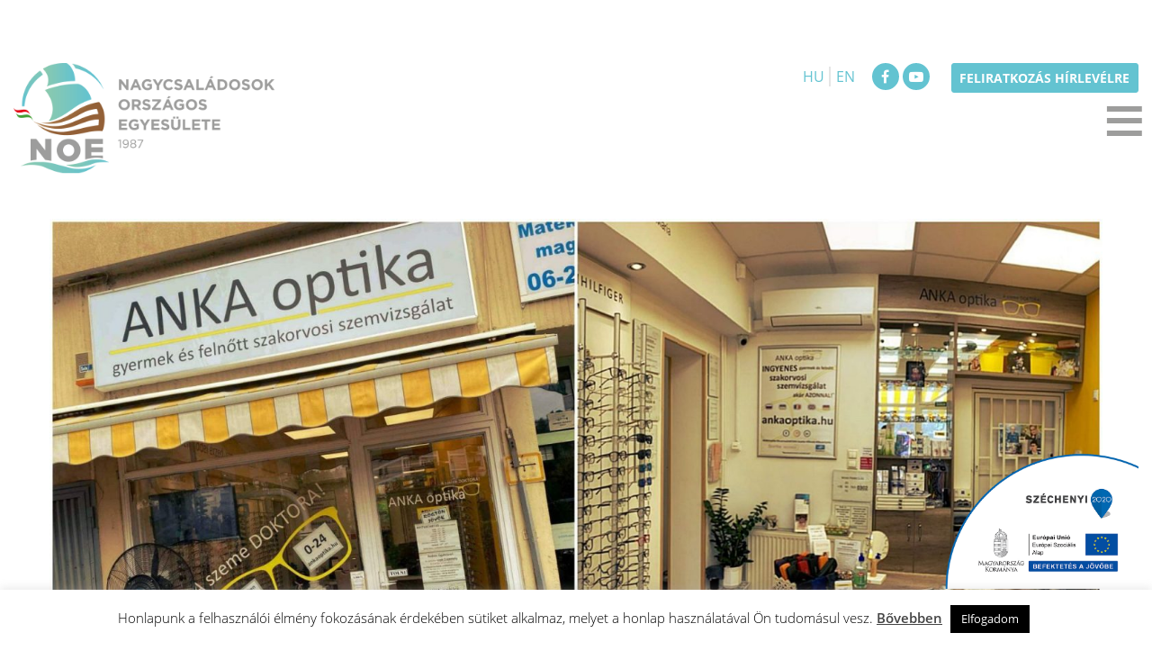

--- FILE ---
content_type: text/html; charset=UTF-8
request_url: https://noe.hu/kedvezmeny/terka-team-kft/
body_size: 13545
content:
<!doctype html>
<html lang="hu">
<head>
	<meta charset="UTF-8">
	<meta name="viewport" content="width=device-width, initial-scale=1">
	<link rel="profile" href="https://gmpg.org/xfn/11">

	<meta name='robots' content='index, follow, max-image-preview:large, max-snippet:-1, max-video-preview:-1' />
	<style>img:is([sizes="auto" i], [sizes^="auto," i]) { contain-intrinsic-size: 3000px 1500px }</style>
	
	<!-- This site is optimized with the Yoast SEO plugin v26.4 - https://yoast.com/wordpress/plugins/seo/ -->
	<title>Anka Optika - NOE</title>
	<link rel="canonical" href="https://noe.hu/kedvezmeny/terka-team-kft/" />
	<meta property="og:locale" content="hu_HU" />
	<meta property="og:type" content="article" />
	<meta property="og:title" content="Anka Optika - NOE" />
	<meta property="og:description" content="Bővebben" />
	<meta property="og:url" content="https://noe.hu/kedvezmeny/terka-team-kft/" />
	<meta property="og:site_name" content="NOE" />
	<meta property="article:modified_time" content="2021-09-01T11:36:04+00:00" />
	<meta property="og:image" content="https://noe.hu/wp-content/uploads/2021/02/ankaoptika.jpg" />
	<meta property="og:image:width" content="1920" />
	<meta property="og:image:height" content="960" />
	<meta property="og:image:type" content="image/jpeg" />
	<meta name="twitter:card" content="summary_large_image" />
	<script type="application/ld+json" class="yoast-schema-graph">{"@context":"https://schema.org","@graph":[{"@type":"WebPage","@id":"https://noe.hu/kedvezmeny/terka-team-kft/","url":"https://noe.hu/kedvezmeny/terka-team-kft/","name":"Anka Optika - NOE","isPartOf":{"@id":"https://noe.hu/#website"},"primaryImageOfPage":{"@id":"https://noe.hu/kedvezmeny/terka-team-kft/#primaryimage"},"image":{"@id":"https://noe.hu/kedvezmeny/terka-team-kft/#primaryimage"},"thumbnailUrl":"https://noe.hu/wp-content/uploads/2021/02/ankaoptika.jpg","datePublished":"2021-02-19T10:13:02+00:00","dateModified":"2021-09-01T11:36:04+00:00","breadcrumb":{"@id":"https://noe.hu/kedvezmeny/terka-team-kft/#breadcrumb"},"inLanguage":"hu","potentialAction":[{"@type":"ReadAction","target":["https://noe.hu/kedvezmeny/terka-team-kft/"]}]},{"@type":"ImageObject","inLanguage":"hu","@id":"https://noe.hu/kedvezmeny/terka-team-kft/#primaryimage","url":"https://noe.hu/wp-content/uploads/2021/02/ankaoptika.jpg","contentUrl":"https://noe.hu/wp-content/uploads/2021/02/ankaoptika.jpg","width":1920,"height":960},{"@type":"BreadcrumbList","@id":"https://noe.hu/kedvezmeny/terka-team-kft/#breadcrumb","itemListElement":[{"@type":"ListItem","position":1,"name":"Home","item":"https://noe.hu/"},{"@type":"ListItem","position":2,"name":"Anka Optika"}]},{"@type":"WebSite","@id":"https://noe.hu/#website","url":"https://noe.hu/","name":"NOE","description":"Nagycsaládosok Országos Egyesülete","publisher":{"@id":"https://noe.hu/#organization"},"potentialAction":[{"@type":"SearchAction","target":{"@type":"EntryPoint","urlTemplate":"https://noe.hu/?s={search_term_string}"},"query-input":{"@type":"PropertyValueSpecification","valueRequired":true,"valueName":"search_term_string"}}],"inLanguage":"hu"},{"@type":"Organization","@id":"https://noe.hu/#organization","name":"Nagycsaládosok Országos Egyesülete","url":"https://noe.hu/","logo":{"@type":"ImageObject","inLanguage":"hu","@id":"https://noe.hu/#/schema/logo/image/","url":"https://noe.hu/wp-content/uploads/2018/06/noe-logo.png","contentUrl":"https://noe.hu/wp-content/uploads/2018/06/noe-logo.png","width":369,"height":157,"caption":"Nagycsaládosok Országos Egyesülete"},"image":{"@id":"https://noe.hu/#/schema/logo/image/"}}]}</script>
	<!-- / Yoast SEO plugin. -->


<link rel='dns-prefetch' href='//static.addtoany.com' />
<link rel='dns-prefetch' href='//maps.googleapis.com' />
<link rel="alternate" type="application/rss+xml" title="NOE &raquo; hírcsatorna" href="https://noe.hu/feed/" />
<link rel='stylesheet' id='wp-block-library-css' href='https://noe.hu/wp-includes/css/dist/block-library/style.min.css?ver=d9d4349c5cc3b73e81cf9c32c5b4a7b3' type='text/css' media='all' />
<style id='classic-theme-styles-inline-css' type='text/css'>
/*! This file is auto-generated */
.wp-block-button__link{color:#fff;background-color:#32373c;border-radius:9999px;box-shadow:none;text-decoration:none;padding:calc(.667em + 2px) calc(1.333em + 2px);font-size:1.125em}.wp-block-file__button{background:#32373c;color:#fff;text-decoration:none}
</style>
<style id='global-styles-inline-css' type='text/css'>
:root{--wp--preset--aspect-ratio--square: 1;--wp--preset--aspect-ratio--4-3: 4/3;--wp--preset--aspect-ratio--3-4: 3/4;--wp--preset--aspect-ratio--3-2: 3/2;--wp--preset--aspect-ratio--2-3: 2/3;--wp--preset--aspect-ratio--16-9: 16/9;--wp--preset--aspect-ratio--9-16: 9/16;--wp--preset--color--black: #000000;--wp--preset--color--cyan-bluish-gray: #abb8c3;--wp--preset--color--white: #ffffff;--wp--preset--color--pale-pink: #f78da7;--wp--preset--color--vivid-red: #cf2e2e;--wp--preset--color--luminous-vivid-orange: #ff6900;--wp--preset--color--luminous-vivid-amber: #fcb900;--wp--preset--color--light-green-cyan: #7bdcb5;--wp--preset--color--vivid-green-cyan: #00d084;--wp--preset--color--pale-cyan-blue: #8ed1fc;--wp--preset--color--vivid-cyan-blue: #0693e3;--wp--preset--color--vivid-purple: #9b51e0;--wp--preset--gradient--vivid-cyan-blue-to-vivid-purple: linear-gradient(135deg,rgba(6,147,227,1) 0%,rgb(155,81,224) 100%);--wp--preset--gradient--light-green-cyan-to-vivid-green-cyan: linear-gradient(135deg,rgb(122,220,180) 0%,rgb(0,208,130) 100%);--wp--preset--gradient--luminous-vivid-amber-to-luminous-vivid-orange: linear-gradient(135deg,rgba(252,185,0,1) 0%,rgba(255,105,0,1) 100%);--wp--preset--gradient--luminous-vivid-orange-to-vivid-red: linear-gradient(135deg,rgba(255,105,0,1) 0%,rgb(207,46,46) 100%);--wp--preset--gradient--very-light-gray-to-cyan-bluish-gray: linear-gradient(135deg,rgb(238,238,238) 0%,rgb(169,184,195) 100%);--wp--preset--gradient--cool-to-warm-spectrum: linear-gradient(135deg,rgb(74,234,220) 0%,rgb(151,120,209) 20%,rgb(207,42,186) 40%,rgb(238,44,130) 60%,rgb(251,105,98) 80%,rgb(254,248,76) 100%);--wp--preset--gradient--blush-light-purple: linear-gradient(135deg,rgb(255,206,236) 0%,rgb(152,150,240) 100%);--wp--preset--gradient--blush-bordeaux: linear-gradient(135deg,rgb(254,205,165) 0%,rgb(254,45,45) 50%,rgb(107,0,62) 100%);--wp--preset--gradient--luminous-dusk: linear-gradient(135deg,rgb(255,203,112) 0%,rgb(199,81,192) 50%,rgb(65,88,208) 100%);--wp--preset--gradient--pale-ocean: linear-gradient(135deg,rgb(255,245,203) 0%,rgb(182,227,212) 50%,rgb(51,167,181) 100%);--wp--preset--gradient--electric-grass: linear-gradient(135deg,rgb(202,248,128) 0%,rgb(113,206,126) 100%);--wp--preset--gradient--midnight: linear-gradient(135deg,rgb(2,3,129) 0%,rgb(40,116,252) 100%);--wp--preset--font-size--small: 13px;--wp--preset--font-size--medium: 20px;--wp--preset--font-size--large: 36px;--wp--preset--font-size--x-large: 42px;--wp--preset--spacing--20: 0.44rem;--wp--preset--spacing--30: 0.67rem;--wp--preset--spacing--40: 1rem;--wp--preset--spacing--50: 1.5rem;--wp--preset--spacing--60: 2.25rem;--wp--preset--spacing--70: 3.38rem;--wp--preset--spacing--80: 5.06rem;--wp--preset--shadow--natural: 6px 6px 9px rgba(0, 0, 0, 0.2);--wp--preset--shadow--deep: 12px 12px 50px rgba(0, 0, 0, 0.4);--wp--preset--shadow--sharp: 6px 6px 0px rgba(0, 0, 0, 0.2);--wp--preset--shadow--outlined: 6px 6px 0px -3px rgba(255, 255, 255, 1), 6px 6px rgba(0, 0, 0, 1);--wp--preset--shadow--crisp: 6px 6px 0px rgba(0, 0, 0, 1);}:where(.is-layout-flex){gap: 0.5em;}:where(.is-layout-grid){gap: 0.5em;}body .is-layout-flex{display: flex;}.is-layout-flex{flex-wrap: wrap;align-items: center;}.is-layout-flex > :is(*, div){margin: 0;}body .is-layout-grid{display: grid;}.is-layout-grid > :is(*, div){margin: 0;}:where(.wp-block-columns.is-layout-flex){gap: 2em;}:where(.wp-block-columns.is-layout-grid){gap: 2em;}:where(.wp-block-post-template.is-layout-flex){gap: 1.25em;}:where(.wp-block-post-template.is-layout-grid){gap: 1.25em;}.has-black-color{color: var(--wp--preset--color--black) !important;}.has-cyan-bluish-gray-color{color: var(--wp--preset--color--cyan-bluish-gray) !important;}.has-white-color{color: var(--wp--preset--color--white) !important;}.has-pale-pink-color{color: var(--wp--preset--color--pale-pink) !important;}.has-vivid-red-color{color: var(--wp--preset--color--vivid-red) !important;}.has-luminous-vivid-orange-color{color: var(--wp--preset--color--luminous-vivid-orange) !important;}.has-luminous-vivid-amber-color{color: var(--wp--preset--color--luminous-vivid-amber) !important;}.has-light-green-cyan-color{color: var(--wp--preset--color--light-green-cyan) !important;}.has-vivid-green-cyan-color{color: var(--wp--preset--color--vivid-green-cyan) !important;}.has-pale-cyan-blue-color{color: var(--wp--preset--color--pale-cyan-blue) !important;}.has-vivid-cyan-blue-color{color: var(--wp--preset--color--vivid-cyan-blue) !important;}.has-vivid-purple-color{color: var(--wp--preset--color--vivid-purple) !important;}.has-black-background-color{background-color: var(--wp--preset--color--black) !important;}.has-cyan-bluish-gray-background-color{background-color: var(--wp--preset--color--cyan-bluish-gray) !important;}.has-white-background-color{background-color: var(--wp--preset--color--white) !important;}.has-pale-pink-background-color{background-color: var(--wp--preset--color--pale-pink) !important;}.has-vivid-red-background-color{background-color: var(--wp--preset--color--vivid-red) !important;}.has-luminous-vivid-orange-background-color{background-color: var(--wp--preset--color--luminous-vivid-orange) !important;}.has-luminous-vivid-amber-background-color{background-color: var(--wp--preset--color--luminous-vivid-amber) !important;}.has-light-green-cyan-background-color{background-color: var(--wp--preset--color--light-green-cyan) !important;}.has-vivid-green-cyan-background-color{background-color: var(--wp--preset--color--vivid-green-cyan) !important;}.has-pale-cyan-blue-background-color{background-color: var(--wp--preset--color--pale-cyan-blue) !important;}.has-vivid-cyan-blue-background-color{background-color: var(--wp--preset--color--vivid-cyan-blue) !important;}.has-vivid-purple-background-color{background-color: var(--wp--preset--color--vivid-purple) !important;}.has-black-border-color{border-color: var(--wp--preset--color--black) !important;}.has-cyan-bluish-gray-border-color{border-color: var(--wp--preset--color--cyan-bluish-gray) !important;}.has-white-border-color{border-color: var(--wp--preset--color--white) !important;}.has-pale-pink-border-color{border-color: var(--wp--preset--color--pale-pink) !important;}.has-vivid-red-border-color{border-color: var(--wp--preset--color--vivid-red) !important;}.has-luminous-vivid-orange-border-color{border-color: var(--wp--preset--color--luminous-vivid-orange) !important;}.has-luminous-vivid-amber-border-color{border-color: var(--wp--preset--color--luminous-vivid-amber) !important;}.has-light-green-cyan-border-color{border-color: var(--wp--preset--color--light-green-cyan) !important;}.has-vivid-green-cyan-border-color{border-color: var(--wp--preset--color--vivid-green-cyan) !important;}.has-pale-cyan-blue-border-color{border-color: var(--wp--preset--color--pale-cyan-blue) !important;}.has-vivid-cyan-blue-border-color{border-color: var(--wp--preset--color--vivid-cyan-blue) !important;}.has-vivid-purple-border-color{border-color: var(--wp--preset--color--vivid-purple) !important;}.has-vivid-cyan-blue-to-vivid-purple-gradient-background{background: var(--wp--preset--gradient--vivid-cyan-blue-to-vivid-purple) !important;}.has-light-green-cyan-to-vivid-green-cyan-gradient-background{background: var(--wp--preset--gradient--light-green-cyan-to-vivid-green-cyan) !important;}.has-luminous-vivid-amber-to-luminous-vivid-orange-gradient-background{background: var(--wp--preset--gradient--luminous-vivid-amber-to-luminous-vivid-orange) !important;}.has-luminous-vivid-orange-to-vivid-red-gradient-background{background: var(--wp--preset--gradient--luminous-vivid-orange-to-vivid-red) !important;}.has-very-light-gray-to-cyan-bluish-gray-gradient-background{background: var(--wp--preset--gradient--very-light-gray-to-cyan-bluish-gray) !important;}.has-cool-to-warm-spectrum-gradient-background{background: var(--wp--preset--gradient--cool-to-warm-spectrum) !important;}.has-blush-light-purple-gradient-background{background: var(--wp--preset--gradient--blush-light-purple) !important;}.has-blush-bordeaux-gradient-background{background: var(--wp--preset--gradient--blush-bordeaux) !important;}.has-luminous-dusk-gradient-background{background: var(--wp--preset--gradient--luminous-dusk) !important;}.has-pale-ocean-gradient-background{background: var(--wp--preset--gradient--pale-ocean) !important;}.has-electric-grass-gradient-background{background: var(--wp--preset--gradient--electric-grass) !important;}.has-midnight-gradient-background{background: var(--wp--preset--gradient--midnight) !important;}.has-small-font-size{font-size: var(--wp--preset--font-size--small) !important;}.has-medium-font-size{font-size: var(--wp--preset--font-size--medium) !important;}.has-large-font-size{font-size: var(--wp--preset--font-size--large) !important;}.has-x-large-font-size{font-size: var(--wp--preset--font-size--x-large) !important;}
:where(.wp-block-post-template.is-layout-flex){gap: 1.25em;}:where(.wp-block-post-template.is-layout-grid){gap: 1.25em;}
:where(.wp-block-columns.is-layout-flex){gap: 2em;}:where(.wp-block-columns.is-layout-grid){gap: 2em;}
:root :where(.wp-block-pullquote){font-size: 1.5em;line-height: 1.6;}
</style>
<link rel='stylesheet' id='cookie-law-info-css' href='https://noe.hu/wp-content/plugins/cookie-law-info/legacy/public/css/cookie-law-info-public.css?ver=3.3.6' type='text/css' media='all' />
<link rel='stylesheet' id='cookie-law-info-gdpr-css' href='https://noe.hu/wp-content/plugins/cookie-law-info/legacy/public/css/cookie-law-info-gdpr.css?ver=3.3.6' type='text/css' media='all' />
<link rel='stylesheet' id='google-maps-builder-plugin-styles-css' href='https://noe.hu/wp-content/plugins/google-maps-builder/vendor/wordimpress/maps-builder-core/assets/css/google-maps-builder.min.css?ver=2.1.2' type='text/css' media='all' />
<link rel='stylesheet' id='google-maps-builder-map-icons-css' href='https://noe.hu/wp-content/plugins/google-maps-builder/vendor/wordimpress/maps-builder-core/includes/libraries/map-icons/css/map-icons.css?ver=2.1.2' type='text/css' media='all' />
<link rel='stylesheet' id='search-filter-plugin-styles-css' href='https://noe.hu/wp-content/plugins/search-filter-pro/public/assets/css/search-filter.min.css?ver=2.5.17' type='text/css' media='all' />
<link rel='stylesheet' id='noe-style-css' href='https://noe.hu/wp-content/themes/noe/style.css?ver=1653489745' type='text/css' media='all' />
<link rel='stylesheet' id='recent-posts-widget-with-thumbnails-public-style-css' href='https://noe.hu/wp-content/plugins/recent-posts-widget-with-thumbnails/public.css?ver=7.1.1' type='text/css' media='all' />
<link rel='stylesheet' id='evo_fc_styles-css' href='https://noe.hu/wp-content/plugins/eventon-full-cal/assets/fc_styles.css?ver=d9d4349c5cc3b73e81cf9c32c5b4a7b3' type='text/css' media='all' />
<link rel='stylesheet' id='addtoany-css' href='https://noe.hu/wp-content/plugins/add-to-any/addtoany.min.css?ver=1.16' type='text/css' media='all' />
<script type="text/javascript" id="addtoany-core-js-before">
/* <![CDATA[ */
window.a2a_config=window.a2a_config||{};a2a_config.callbacks=[];a2a_config.overlays=[];a2a_config.templates={};a2a_localize = {
	Share: "Ossza meg",
	Save: "Mentés",
	Subscribe: "Iratkozz fel",
	Email: "Email",
	Bookmark: "Könyvjelző",
	ShowAll: "Mutasd az összeset",
	ShowLess: "Mutass kevesebbet",
	FindServices: "Szolgáltatás(ok) keresése",
	FindAnyServiceToAddTo: "Azonnal megtalálja a hozzáadni kívánt szolgáltatást",
	PoweredBy: "Powered by",
	ShareViaEmail: "Oszd meg e-mailben",
	SubscribeViaEmail: "Iratkozz fel e-mailben",
	BookmarkInYourBrowser: "Könyvjelző a böngészőben",
	BookmarkInstructions: "Nyomja meg a Ctrl+D vagy a \u2318+D billentyűkombinációt az oldal könyvjelzővé tételéhez",
	AddToYourFavorites: "Add hozzá a kedvenceidhez",
	SendFromWebOrProgram: "Küldhet bármilyen e-mail címről vagy levelezőprogramról",
	EmailProgram: "E-mail program",
	More: "Több…",
	ThanksForSharing: "Köszönjük a megosztást!",
	ThanksForFollowing: "Köszönjük a követést!"
};
/* ]]> */
</script>
<script type="text/javascript" defer src="https://static.addtoany.com/menu/page.js" id="addtoany-core-js"></script>
<script type="text/javascript" src="https://noe.hu/wp-includes/js/jquery/jquery.min.js?ver=3.7.1" id="jquery-core-js"></script>
<script type="text/javascript" src="https://noe.hu/wp-includes/js/jquery/jquery-migrate.min.js?ver=3.4.1" id="jquery-migrate-js"></script>
<script type="text/javascript" defer src="https://noe.hu/wp-content/plugins/add-to-any/addtoany.min.js?ver=1.1" id="addtoany-jquery-js"></script>
<script type="text/javascript" id="cookie-law-info-js-extra">
/* <![CDATA[ */
var Cli_Data = {"nn_cookie_ids":[],"cookielist":[],"non_necessary_cookies":[],"ccpaEnabled":"","ccpaRegionBased":"","ccpaBarEnabled":"","strictlyEnabled":["necessary","obligatoire"],"ccpaType":"gdpr","js_blocking":"","custom_integration":"","triggerDomRefresh":"","secure_cookies":""};
var cli_cookiebar_settings = {"animate_speed_hide":"500","animate_speed_show":"500","background":"#FFF","border":"#b1a6a6c2","border_on":"","button_1_button_colour":"#000","button_1_button_hover":"#000000","button_1_link_colour":"#fff","button_1_as_button":"1","button_1_new_win":"","button_2_button_colour":"#333","button_2_button_hover":"#292929","button_2_link_colour":"#444","button_2_as_button":"","button_2_hidebar":"","button_3_button_colour":"#000","button_3_button_hover":"#000000","button_3_link_colour":"#fff","button_3_as_button":"1","button_3_new_win":"","button_4_button_colour":"#000","button_4_button_hover":"#000000","button_4_link_colour":"#62a329","button_4_as_button":"","button_7_button_colour":"#61a229","button_7_button_hover":"#4e8221","button_7_link_colour":"#fff","button_7_as_button":"1","button_7_new_win":"","font_family":"inherit","header_fix":"","notify_animate_hide":"1","notify_animate_show":"","notify_div_id":"#cookie-law-info-bar","notify_position_horizontal":"right","notify_position_vertical":"bottom","scroll_close":"","scroll_close_reload":"","accept_close_reload":"","reject_close_reload":"","showagain_tab":"","showagain_background":"#fff","showagain_border":"#000","showagain_div_id":"#cookie-law-info-again","showagain_x_position":"100px","text":"#000","show_once_yn":"","show_once":"10000","logging_on":"","as_popup":"","popup_overlay":"1","bar_heading_text":"","cookie_bar_as":"banner","popup_showagain_position":"bottom-right","widget_position":"left"};
var log_object = {"ajax_url":"https:\/\/noe.hu\/wp-admin\/admin-ajax.php"};
/* ]]> */
</script>
<script type="text/javascript" src="https://noe.hu/wp-content/plugins/cookie-law-info/legacy/public/js/cookie-law-info-public.js?ver=3.3.6" id="cookie-law-info-js"></script>
<script type="text/javascript" id="search-filter-plugin-build-js-extra">
/* <![CDATA[ */
var SF_LDATA = {"ajax_url":"https:\/\/noe.hu\/wp-admin\/admin-ajax.php","home_url":"https:\/\/noe.hu\/","extensions":[]};
/* ]]> */
</script>
<script type="text/javascript" src="https://noe.hu/wp-content/plugins/search-filter-pro/public/assets/js/search-filter-build.min.js?ver=2.5.17" id="search-filter-plugin-build-js"></script>
<script type="text/javascript" src="https://noe.hu/wp-content/plugins/search-filter-pro/public/assets/js/chosen.jquery.min.js?ver=2.5.17" id="search-filter-plugin-chosen-js"></script>
<script type="text/javascript" src="https://maps.googleapis.com/maps/api/js?v=3.exp&amp;libraries=places&amp;key=AIzaSyB_0zP3ltKV0nmJNvIpba6ZJhGRtXX7WaI&amp;ver=d9d4349c5cc3b73e81cf9c32c5b4a7b3" id="google-maps-builder-gmaps-js"></script>
<link rel="https://api.w.org/" href="https://noe.hu/wp-json/" /><link rel='shortlink' href='https://noe.hu/?p=10872' />
<link rel="alternate" title="oEmbed (JSON)" type="application/json+oembed" href="https://noe.hu/wp-json/oembed/1.0/embed?url=https%3A%2F%2Fnoe.hu%2Fkedvezmeny%2Fterka-team-kft%2F" />
<link rel="alternate" title="oEmbed (XML)" type="text/xml+oembed" href="https://noe.hu/wp-json/oembed/1.0/embed?url=https%3A%2F%2Fnoe.hu%2Fkedvezmeny%2Fterka-team-kft%2F&#038;format=xml" />
<!-- Global site tag (gtag.js) - Google Analytics -->
<script async src="https://www.googletagmanager.com/gtag/js?id=UA-93377436-2"></script>
<script>
  window.dataLayer = window.dataLayer || [];
  function gtag(){dataLayer.push(arguments);}
  gtag('js', new Date());

  gtag('config', 'UA-93377436-2');
</script>

<!-- EventON Version -->
<meta name="generator" content="EventON 2.6.11" />

<link rel="icon" href="https://noe.hu/wp-content/uploads/2018/07/cropped-noe-favicon-32x32.png" sizes="32x32" />
<link rel="icon" href="https://noe.hu/wp-content/uploads/2018/07/cropped-noe-favicon-192x192.png" sizes="192x192" />
<link rel="apple-touch-icon" href="https://noe.hu/wp-content/uploads/2018/07/cropped-noe-favicon-180x180.png" />
<meta name="msapplication-TileImage" content="https://noe.hu/wp-content/uploads/2018/07/cropped-noe-favicon-270x270.png" />
</head>

<body class="wp-singular kedvezmeny-template-default single single-kedvezmeny postid-10872 wp-custom-logo wp-theme-noe no-sidebar">
<div id="page" class="site">
	<a class="skip-link screen-reader-text" href="#content">Skip to content</a>

	<header id="masthead" class="site-header">
		<div id="kereses" >
			<div class="row column">
				<section id="search-3" class="widget widget_search"><form role="search" method="get" class="search-form" action="https://noe.hu/">
				<label>
					<span class="screen-reader-text">Keresés:</span>
					<input type="search" class="search-field" placeholder="Keresés&hellip;" value="" name="s" />
				</label>
				<input type="submit" class="search-submit" value="Keresés" />
			</form></section>			</div>
		</div>
		<div class="row">
			
			<div class="small-12 medium-5 large-3 columns">
				<div class="site-branding">
					<a href="https://noe.hu/" class="custom-logo-link" rel="home"><img width="369" height="157" src="https://noe.hu/wp-content/uploads/2018/06/noe-logo.png" class="custom-logo" alt="NOE" decoding="async" fetchpriority="high" srcset="https://noe.hu/wp-content/uploads/2018/06/noe-logo.png 369w, https://noe.hu/wp-content/uploads/2018/06/noe-logo-300x128.png 300w" sizes="(max-width: 369px) 100vw, 369px" /></a>						<p class="site-title"><a href="https://noe.hu/" rel="home">NOE</a></p>
												<p class="site-description">Nagycsaládosok Országos Egyesülete</p>
									</div><!-- .site-branding -->
			</div>
			<div class="small-12 medium-7 large-9 columns">
				<div class="social-top">
					<section id="custom_html-2" class="widget_text widget widget_custom_html"><div class="textwidget custom-html-widget"><span class="nyelvvalaszto"><a class="nyelv" href="https://noe.hu/">HU</a><a class="nyelv" href="https://noe.hu/home/">EN</a></span>
<a href="https://hu-hu.facebook.com/Nagycsaládosok-Országos-Egyesülete-558849437459919/" target="_blank"><i class="fa fa-facebook" aria-hidden="true"></i></a>
<!--<a href="#"><i class="fa fa-instagram" aria-hidden="true"></i></a>-->
<a href="https://www.youtube.com/channel/UCgfzc_91jPbYDUomZFmMMiA" target="_blank"><i class="fa fa-youtube-play" aria-hidden="true"></i></a>
<a class="button hirlevel" href="https://noe.hu/feliratkozas-hirlevelre/">Feliratkozás hírlevélre</a></div></section>				</div>
				<nav id="site-navigation" class="main-navigation">
					<button class="menu-toggle" aria-controls="primary-menu" aria-expanded="false">≡</button>
					<div class="menu-fomenu-container"><ul id="primary-menu" class="menu"><li id="menu-item-17965" class="menu-item menu-item-type-custom menu-item-object-custom menu-item-17965"><a href="https://csalad-es-egyetem.noe.hu/">Család és egyetem</a></li>
<li id="menu-item-13001" class="menu-item menu-item-type-post_type menu-item-object-page menu-item-has-children menu-item-13001"><a href="https://noe.hu/noefon/">NOE-FON</a>
<ul class="sub-menu">
	<li id="menu-item-15531" class="menu-item menu-item-type-post_type menu-item-object-post menu-item-15531"><a href="https://noe.hu/egyeb/jogszabalyi-valtozasok/">Jogszabályi változások 2023-tól</a></li>
	<li id="menu-item-13002" class="menu-item menu-item-type-post_type menu-item-object-page menu-item-13002"><a href="https://noe.hu/noefon/jogszabalyi-valtozasok-2022-tol/">Jogszabályi változások 2022-től</a></li>
	<li id="menu-item-13123" class="menu-item menu-item-type-post_type menu-item-object-post menu-item-13123"><a href="https://noe.hu/egyeb/tamogatasok-2022-ben/">Támogatások 2022-ben</a></li>
	<li id="menu-item-13139" class="menu-item menu-item-type-post_type menu-item-object-post menu-item-13139"><a href="https://noe.hu/egyeb/csaladtamogatas-jogszabalyi-hatter/">Családtámogatás, jogszabályi háttér</a></li>
	<li id="menu-item-13148" class="menu-item menu-item-type-post_type menu-item-object-post menu-item-13148"><a href="https://noe.hu/egyeb/valtoztak-a-gyermektartasdij-megelolegezesenek-szabalyai-2022-januar-1-tol/">Változtak a gyermektartásdíj megelőlegezésének szabályai 2022. január 1-től</a></li>
	<li id="menu-item-13291" class="menu-item menu-item-type-post_type menu-item-object-post menu-item-13291"><a href="https://noe.hu/egyeb/csaladtamogatasi-kalkulator/">Családtámogatási kalkulátor</a></li>
	<li id="menu-item-13496" class="menu-item menu-item-type-post_type menu-item-object-post menu-item-13496"><a href="https://noe.hu/egyeb/csaladi-eletre-neveles-csen-kepzesek/">Családi Életre Nevelés (CSÉN) képzések</a></li>
	<li id="menu-item-13502" class="menu-item menu-item-type-post_type menu-item-object-post menu-item-13502"><a href="https://noe.hu/egyeb/nyaralas-kiskoruakkal-fontos-tudnivalo/">Nyaralás kiskorúakkal – fontos tudnivaló</a></li>
	<li id="menu-item-14002" class="menu-item menu-item-type-post_type menu-item-object-post menu-item-14002"><a href="https://noe.hu/egyeb/nagycsalados-gazar-tamogatas/">Nagycsaládos gázár támogatás</a></li>
	<li id="menu-item-14154" class="menu-item menu-item-type-post_type menu-item-object-post menu-item-14154"><a href="https://noe.hu/egyeb/online-ugyfelszolgalat-segiti-a-csaladtamogatasok-megismereset/">Online ügyfélszolgálat segíti a családtámogatások megismerését</a></li>
	<li id="menu-item-14248" class="menu-item menu-item-type-post_type menu-item-object-post menu-item-14248"><a href="https://noe.hu/egyeb/filmajanlo-szuloknek/">Filmajánló szülőknek</a></li>
</ul>
</li>
<li id="menu-item-3206" class="menu-item menu-item-type-post_type menu-item-object-page menu-item-3206"><a href="https://noe.hu/tag-leszek/">Tag leszek</a></li>
<li id="menu-item-10263" class="menu-item menu-item-type-custom menu-item-object-custom menu-item-has-children menu-item-10263"><a>Kedvezmények</a>
<ul class="sub-menu">
	<li id="menu-item-10265" class="menu-item menu-item-type-post_type menu-item-object-page menu-item-10265"><a href="https://noe.hu/kedvezmenyek/">Kedvezményt keresek</a></li>
	<li id="menu-item-10264" class="menu-item menu-item-type-post_type menu-item-object-page menu-item-10264"><a href="https://noe.hu/kedvezmenyt-kinalok/">Kedvezményt kínálok</a></li>
</ul>
</li>
<li id="menu-item-3540" class="menu-item menu-item-type-post_type menu-item-object-page menu-item-3540"><a href="https://noe.hu/programjaink/">Programok</a></li>
<li id="menu-item-3148" class="menu-item menu-item-type-post_type menu-item-object-page menu-item-has-children menu-item-3148"><a href="https://noe.hu/rolunk/">Rólunk</a>
<ul class="sub-menu">
	<li id="menu-item-3204" class="menu-item menu-item-type-post_type menu-item-object-page menu-item-3204"><a href="https://noe.hu/tanacsadas/">Tanácsadás</a></li>
</ul>
</li>
<li id="menu-item-37" class="menu-item menu-item-type-post_type menu-item-object-page menu-item-37"><a href="https://noe.hu/kapcsolat/">Kapcsolat</a></li>
<li class="nagyito"><a href="#kereses"><i class="fa fa-search" aria-hidden="true"></i></a></li></ul></div>				</nav><!-- #site-navigation -->
			</div>
		</div>
	</header><!-- #masthead -->

	<div id="content" class="site-content">

	<div id="primary" class="content-area">
		<main id="main" class="site-main">
			<div class="row column">
				
<article id="post-10872" class="post-10872 kedvezmeny type-kedvezmeny status-publish has-post-thumbnail hentry kedvezmeny_kategoria-optika telepules-budapest-iii-kerulet kedvezmeny_megye-budapest">

		<header class="top-header">
			<p><img width="1920" height="960" src="https://noe.hu/wp-content/uploads/2021/02/ankaoptika.jpg" class="attachment-full size-full wp-post-image" alt="" decoding="async" srcset="https://noe.hu/wp-content/uploads/2021/02/ankaoptika.jpg 1920w, https://noe.hu/wp-content/uploads/2021/02/ankaoptika-300x150.jpg 300w, https://noe.hu/wp-content/uploads/2021/02/ankaoptika-1024x512.jpg 1024w, https://noe.hu/wp-content/uploads/2021/02/ankaoptika-768x384.jpg 768w, https://noe.hu/wp-content/uploads/2021/02/ankaoptika-1536x768.jpg 1536w" sizes="(max-width: 1920px) 100vw, 1920px" /></p>		</header>

	<div class="row column">
		<header class="entry-header">
			<h1 class="entry-title">ANKA optika</h1>		</header><!-- .entry-header -->
	</div>
	<section class="kedvezmenylista">
		<!-- <div class="row">
			<div class="columns small-12 medium-3">
				<p><strong>Cégnév:</strong></p>
			</div>
			<div class="columns small-12 medium-9">
				<p></p>
			</div>
		</div>
					<div class="row">
				<div class="columns small-12 medium-3">
					<p><strong>Kedvezményadó megnevezése:</strong></p>
				</div>
				<div class="columns small-12 medium-9">
					<p></p>
				</div>
			</div>
							<div class="row">
					<div class="columns small-12 medium-3">
						<p><strong>Kedvezményadó megnevezése:</strong></p>
					</div>
					<div class="columns small-12 medium-9">
						<p></p>
					</div>
				</div>
		 -->
					<!-- <div class="row">
				<div class="columns small-12 medium-3">
					<p><strong>Megye:</strong></p>
				</div>
				<div class="columns small-12 medium-9">
					<p></p>
				</div>
			</div> -->
				<div class="row">
			<div class="columns small-12 medium-3">
				<p><strong>Cím:</strong></p>
			</div>
			<div class="columns small-12 medium-9">
				<p>1035 
				Budapest III. kerület, Vörösvári út 27</p>
			</div>
		</div>
					<div class="row">
				<div class="columns small-12 medium-3">
					<p><strong>Érdeklődni:</strong></p>
				</div>
				<div class="columns small-12 medium-9">
					<p><a href="tel:+36 20 380 8329">+36 20 380 8329</a></p>
				</div>
			</div>
							<div class="row">
				<div class="columns small-12 medium-3">
					<p><strong>Weboldal:</strong></p>
				</div>
				<div class="columns small-12 medium-9">
					<p><a href="https://ankaoptika.hu/" target="_blank">https://ankaoptika.hu/</a></p>
				</div>
			</div>
				<!-- <div class="row">
			<div class="columns small-12 medium-3">
				<p><strong>Szolgáltatás:</strong></p>
			</div>
			<div class="columns small-12 medium-9">
				<p></p>
			</div>
		</div> -->
					<div class="row">
				<div class="columns small-12 medium-3">
					<p><strong>Kedvezmény mértéke:</strong></p>
				</div>
				<div class="columns small-12 medium-9">
					<p>50%</p>
				</div>
			</div>
							<div class="row">
				<div class="columns small-12 medium-3">
					<p><strong>Megjegyzés:</strong></p>
				</div>
				<div class="columns small-12 medium-9">
					<p>Nagycsaládos kedvezmény! Szemész szakorvosi vizsgálat árából 50% kevezmény a második személytöl. <br />
<br />
pl. Teljes család érkezik vizsgálatra, a családfő 100%-os áron, azt követő családtagokat féláron vizsgáljuk.</p>
				</div>
			</div>
							<!-- <div class="row">
				<div class="columns small-12 medium-3">
					<p><strong>Érvényesség:</strong></p>
				</div>
				<div class="columns small-12 medium-9">
					<p></p>
											<p></p>
									</div>
			</div> -->
				<!-- </div> -->
					<div class="row">
				<div class="columns small-12 medium-3">
					<p><strong>Bemutatkozás:</strong></p>
				</div>
				<div class="columns small-12 medium-9">
					<p>7 okunk van, hogy miért minket válassz! Te melyiket keresed?<br />
<br />
1. Gyermek (5+ éves) és felnőtt akár INGYENES* szakorvosi szemvizsgálat!<br />
<br />
2. A szem- és látásvizsgálatot, kontaktlencse betanítást akár több nyelven is végezzük! <br />
Szemész szakorvos, vizsgálat közben oroszul, ukránul és románul is beszél! <br />
Врач окулист, во время обследования, говорит и по – русски! <br />
Лікар окуліст, під час обстеження, розмовляє і украінською мовою!<br />
Medic specialist consultă in limba Română!<br />
Látásvizsgálat közben angolul/németül beszélünk!<br />
We speak English during vision testing!<br />
Wir sprechen während der Sichtprüfung auf Deutsch! <br />
<br />
3. Szereted a különleges, egyedi szemüvegek? Gyere el és válaszd ki a hozzád legjobban illőt! Keretek széles, minőségi választéka!<br />
<br />
4. Speciális nyitvatartás! Akár előjegyzésben is fogadunk, csak Veled 1 órát foglalkozunk! - ankaoptika.hu/nyitvatartas<br />
<br />
5. Szereted a HAZAIT? Kiemelt partnerünk a Starlite - magyar szemüveglencsék, német csúcstechnológiával, hazai gyártásban - lencséket gyártó Noptiker.<br />
<br />
6. 1+1 szemüveglencse ajánlat! 1 pár Essilor Varilux multifokális lencse vásárlása esetén, ajándékba adunk 1 pár Essilor Activity multifokális lencsét ugyanolyan értékben és minőségben!<br />
<br />
7. Amíg optikánk vendége vagy, parkolj INGYEN az ANKA optika mögötti garázskapuban, a Velence utcában!<br />
<br />
Színvonalas, családias környezetben! Barátságos kiszolgálás!<br />
<br />
Szeretettel várjuk!<br />
ANKA optika csapata</p>
				</div>
			</div>
				
	</section>
	<div class="row column">
		<div class="entry-content">
			
					</div><!-- .entry-content -->
		
	</div>
	<div class="row column">
		<footer class="entry-footer">
			<div class="share">
				<div class="addtoany_shortcode"><div class="a2a_kit a2a_kit_size_32 addtoany_list" data-a2a-url="https://noe.hu/kedvezmeny/terka-team-kft/" data-a2a-title="Anka Optika"><a class="a2a_button_facebook" href="https://www.addtoany.com/add_to/facebook?linkurl=https%3A%2F%2Fnoe.hu%2Fkedvezmeny%2Fterka-team-kft%2F&amp;linkname=Anka%20Optika" title="Facebook" rel="nofollow noopener" target="_blank"></a><a class="a2a_button_twitter" href="https://www.addtoany.com/add_to/twitter?linkurl=https%3A%2F%2Fnoe.hu%2Fkedvezmeny%2Fterka-team-kft%2F&amp;linkname=Anka%20Optika" title="Twitter" rel="nofollow noopener" target="_blank"></a><a class="a2a_button_pinterest" href="https://www.addtoany.com/add_to/pinterest?linkurl=https%3A%2F%2Fnoe.hu%2Fkedvezmeny%2Fterka-team-kft%2F&amp;linkname=Anka%20Optika" title="Pinterest" rel="nofollow noopener" target="_blank"></a><a class="a2a_button_email" href="https://www.addtoany.com/add_to/email?linkurl=https%3A%2F%2Fnoe.hu%2Fkedvezmeny%2Fterka-team-kft%2F&amp;linkname=Anka%20Optika" title="Email" rel="nofollow noopener" target="_blank"></a></div></div>			</div>
		</footer><!-- .entry-footer --> 
	</div>
</article><!-- #post-10872 -->
			</div>
		</main><!-- #main -->
	</div><!-- #primary -->


	</div><!-- #content -->

			<section id="tamogatok" class="row column">
			<h2>Támogatók</h2>
			<div class="owl-carousel owl-theme">
				<div class="item">
				<img src="https://noe.hu/wp-content/uploads/2022/03/kepernyofelvetel-95.png" alt="" />
			</div>
						<div class="item">
				<img src="https://noe.hu/wp-content/uploads/2022/03/kepernyofelvetel-94.png" alt="" />
			</div>
						<div class="item">
				<img src="https://noe.hu/wp-content/uploads/2018/06/szechenyi-terv-logo.jpg" alt="" />
			</div>
						</div>
		</section>

	


	<footer id="colophon" class="site-footer">
	<div class="row column lablec-top">
			<section id="nav_menu-2" class="widget widget_nav_menu"><div class="menu-lablec-menu-container"><ul id="menu-lablec-menu" class="menu"><li id="menu-item-3401" class="menu-item menu-item-type-post_type menu-item-object-page menu-item-3401"><a href="https://noe.hu/tag-leszek/">Tag leszek</a></li>
<li id="menu-item-203" class="menu-item menu-item-type-post_type menu-item-object-page menu-item-203"><a href="https://noe.hu/kedvezmenyek/">Kedvezmények</a></li>
<li id="menu-item-3402" class="menu-item menu-item-type-post_type menu-item-object-page menu-item-3402"><a href="https://noe.hu/tanacsadas/">Tanácsadás</a></li>
<li id="menu-item-3541" class="menu-item menu-item-type-post_type menu-item-object-page menu-item-3541"><a href="https://noe.hu/programjaink/">Programok</a></li>
<li id="menu-item-3147" class="menu-item menu-item-type-post_type menu-item-object-page menu-item-3147"><a href="https://noe.hu/rolunk/">Rólunk</a></li>
<li id="menu-item-3485" class="menu-item menu-item-type-custom menu-item-object-custom menu-item-3485"><a href="https://noe.hu/noe-magazin/">NOE Magazin</a></li>
<li id="menu-item-3405" class="menu-item menu-item-type-post_type menu-item-object-page menu-item-3405"><a href="https://noe.hu/sajtoszoba/">Sajtószoba</a></li>
<li id="menu-item-201" class="menu-item menu-item-type-post_type menu-item-object-page menu-item-201"><a href="https://noe.hu/kapcsolat/">Kapcsolat</a></li>
<li id="menu-item-6599" class="menu-item menu-item-type-custom menu-item-object-custom menu-item-6599"><a href="https://noe.hu/tanacsadas/#gyik">GYIK</a></li>
<li id="menu-item-6649" class="menu-item menu-item-type-custom menu-item-object-custom menu-item-6649"><a target="_blank" href="https://noe.hu/wp-content/uploads/2019/08/adatkezelesi-szabalyzat-noe-2019-08-29_uj.pdf">Adatkezelés</a></li>
<li class="nagyito"><a href="#kereses"><i class="fa fa-search" aria-hidden="true"></i></a></li></ul></div></section>		</div>
		<div class="row">
			<div class="small-12 medium-6 large-4 columns">
				<section id="custom_html-3" class="widget_text widget widget_custom_html"><h3 class="widget-title">Kapcsolat</h3><div class="textwidget custom-html-widget"><p>Nagycsaládosok Országos Egyesülete</p>
<p>Levélcím: 1056 Budapest, Március 15. tér 8.<br>
Adószám: 19024471-1-41<br>
Számlaszám: OTP 11705008-20109369</p>
<p>
Központi e-mail: noe@noe.hu<br>
Központi telefonszám: 235-0945<br>
Fax: 301-9045</p>
<p>
Félfogadás:  szerda 10:00-16:00, péntek 10:00-13:30<br>
Telefonos ügyelet: <br>
hétfőtől csütörtökig 08:00-16:00, péntek 08:00-14:00</p></div></section>			</div>
			<div class="small-12 medium-12 large-4 columns">
				<section id="recent-posts-widget-with-thumbnails-2" class="widget recent-posts-widget-with-thumbnails">
<div id="rpwwt-recent-posts-widget-with-thumbnails-2" class="rpwwt-widget">
<h3 class="widget-title">Legutóbbi bejegyzések</h3>
	<ul>
		<li><a href="https://noe.hu/hirek/sajtokozlemeny-csalad-forum-2025-ii/"><span class="rpwwt-post-title">SAJTÓKÖZLEMÉNY &#8211; Család Fórum 2025/II.</span></a></li>
		<li><a href="https://noe.hu/hirek/sajtokozlemeny-85-tonna-adomanyt-gyujtottek-a-nagycsalados-onkentesek/"><span class="rpwwt-post-title">SAJTÓKÖZLEMÉNY &#8211;  8,5 tonna adományt gyűjtöttek a nagycsaládos önkéntesek</span></a></li>
		<li><a href="https://noe.hu/hirek/palyazati-felhivas-tagsagi-ugyintezo/"><span class="rpwwt-post-title">PÁLYÁZATI FELHÍVÁS &#8211; TAGSÁGI ÜGYINTÉZŐ</span></a></li>
		<li><a href="https://noe.hu/hirek/indul-az-egy-kosarnyi-szeretet-adomanygyujto-akcionk-aruhazak-listajac/"><span class="rpwwt-post-title">Indul az &#8222;Egy kosárnyi szeretet&#8221; adománygyűjtő akciónk &#8211; Áruházak listája</span></a></li>
		<li><a href="https://noe.hu/hirek/megjelent-a-noe-levelek-oszi-szama-fokuszban-az-egeszseg/"><span class="rpwwt-post-title">Megjelent a NOE Levelek őszi száma, fókuszban az EGÉSZSÉG</span></a></li>
		<li><a href="https://noe.hu/hirek/meghivo-fordulopont-ut-a-megerteshez-a-tuskek-moge-nezve-pecs/"><span class="rpwwt-post-title">Meghívó – Fordulópont – Út a megértéshez, a tüskék mögé nézve – Pécs</span></a></li>
		<li><a href="https://noe.hu/hirek/2026-evi-tagdij-befizetese/"><span class="rpwwt-post-title">2026. évi tagdíj befizetése</span></a></li>
		<li><a href="https://noe.hu/hirek/meghivo-fordulopont-ut-a-megerteshez-a-tuskek-moge-nezve-ujkigyos/"><span class="rpwwt-post-title">Meghívó – Fordulópont – Út a megértéshez, a tüskék mögé nézve – Újkígyós</span></a></li>
		<li><a href="https://noe.hu/hirek/angyali-csomagkuldo-szolgalat-2025/"><span class="rpwwt-post-title">Angyali Csomagküldő Szolgálat 2025</span></a></li>
		<li><a href="https://noe.hu/hirek/regiovezeto-munkatarsat-keresunk/"><span class="rpwwt-post-title">Régióvezető munkatársat keresünk</span></a></li>
	</ul>
</div><!-- .rpwwt-widget -->
</section>			</div>
			<div class="small-12 medium-6 large-4 columns">
				<section id="custom_html-4" class="widget_text widget widget_custom_html"><div class="textwidget custom-html-widget"><p><a href="https://hu-hu.facebook.com/Nagycsaládosok-Országos-Egyesülete-558849437459919/"><i class="fa fa-facebook" aria-hidden="true"></i></a>
<!--<a href="#"><i class="fa fa-instagram" aria-hidden="true"></i></a>-->
<a href="https://www.youtube.com/channel/UCgfzc_91jPbYDUomZFmMMiA"><i class="fa fa-youtube-play" aria-hidden="true"></i></a></p>
<p>
	<a class="button inverse" href="https://noe.hu/feliratkozas-hirlevelre/">Feliratkozás hírlevélre</a></p></div></section>			</div>
		</div>
		<!-- <div class="site-info">
			<a href="">
							</a>
			<span class="sep"> | </span>
						</div> --><!-- .site-info -->
	</footer><!-- #colophon -->
	<div class="szechenyi">
		<div class="textwidget custom-html-widget"><p><a href="https://noe.hu/hirek/fokuszban-a-csaladok/"><img src="https://noe.hu/wp-content/uploads/2020/01/infoblokk_kedv_final_cmyk_-esza.png" alt="Széchenyi 2020"></a></p>
<p>A projekt azonosító száma: EFOP-1.2.1-15-2016-00573</p><p>&nbsp;</p></div>	</div>
</div><!-- #page -->

<script type="speculationrules">
{"prefetch":[{"source":"document","where":{"and":[{"href_matches":"\/*"},{"not":{"href_matches":["\/wp-*.php","\/wp-admin\/*","\/wp-content\/uploads\/*","\/wp-content\/*","\/wp-content\/plugins\/*","\/wp-content\/themes\/noe\/*","\/*\\?(.+)"]}},{"not":{"selector_matches":"a[rel~=\"nofollow\"]"}},{"not":{"selector_matches":".no-prefetch, .no-prefetch a"}}]},"eagerness":"conservative"}]}
</script>
<!--googleoff: all--><div id="cookie-law-info-bar" data-nosnippet="true"><span>Honlapunk a felhasználói élmény fokozásának érdekében sütiket alkalmaz, melyet a honlap használatával Ön tudomásul vesz. <a href="https://noe.hu/wp-content/uploads/2018/11/adatkezelesi-szabalyzat-noe-2018-11-06vegl.pdf" id="CONSTANT_OPEN_URL" target="_blank" class="cli-plugin-main-link">Bővebben</a> <a role='button' data-cli_action="accept" id="cookie_action_close_header" class="medium cli-plugin-button cli-plugin-main-button cookie_action_close_header cli_action_button wt-cli-accept-btn" style="margin:5px">Elfogadom</a></span></div><div id="cookie-law-info-again" data-nosnippet="true"><span id="cookie_hdr_showagain">Adatvédelmi és cookie-s irányelvek</span></div><div class="cli-modal" data-nosnippet="true" id="cliSettingsPopup" tabindex="-1" role="dialog" aria-labelledby="cliSettingsPopup" aria-hidden="true">
  <div class="cli-modal-dialog" role="document">
	<div class="cli-modal-content cli-bar-popup">
		  <button type="button" class="cli-modal-close" id="cliModalClose">
			<svg class="" viewBox="0 0 24 24"><path d="M19 6.41l-1.41-1.41-5.59 5.59-5.59-5.59-1.41 1.41 5.59 5.59-5.59 5.59 1.41 1.41 5.59-5.59 5.59 5.59 1.41-1.41-5.59-5.59z"></path><path d="M0 0h24v24h-24z" fill="none"></path></svg>
			<span class="wt-cli-sr-only">Close</span>
		  </button>
		  <div class="cli-modal-body">
			<div class="cli-container-fluid cli-tab-container">
	<div class="cli-row">
		<div class="cli-col-12 cli-align-items-stretch cli-px-0">
			<div class="cli-privacy-overview">
				<h4>Privacy Overview</h4>				<div class="cli-privacy-content">
					<div class="cli-privacy-content-text">This website uses cookies to improve your experience while you navigate through the website. Out of these cookies, the cookies that are categorized as necessary are stored on your browser as they are as essential for the working of basic functionalities of the website. We also use third-party cookies that help us analyze and understand how you use this website. These cookies will be stored in your browser only with your consent. You also have the option to opt-out of these cookies. But opting out of some of these cookies may have an effect on your browsing experience.</div>
				</div>
				<a class="cli-privacy-readmore" aria-label="Show more" role="button" data-readmore-text="Show more" data-readless-text="Show less"></a>			</div>
		</div>
		<div class="cli-col-12 cli-align-items-stretch cli-px-0 cli-tab-section-container">
												<div class="cli-tab-section">
						<div class="cli-tab-header">
							<a role="button" tabindex="0" class="cli-nav-link cli-settings-mobile" data-target="necessary" data-toggle="cli-toggle-tab">
								Necessary							</a>
															<div class="wt-cli-necessary-checkbox">
									<input type="checkbox" class="cli-user-preference-checkbox"  id="wt-cli-checkbox-necessary" data-id="checkbox-necessary" checked="checked"  />
									<label class="form-check-label" for="wt-cli-checkbox-necessary">Necessary</label>
								</div>
								<span class="cli-necessary-caption">Always Enabled</span>
													</div>
						<div class="cli-tab-content">
							<div class="cli-tab-pane cli-fade" data-id="necessary">
								<div class="wt-cli-cookie-description">
									Necessary cookies are absolutely essential for the website to function properly. This category only includes cookies that ensures basic functionalities and security features of the website. These cookies do not store any personal information.								</div>
							</div>
						</div>
					</div>
																		</div>
	</div>
</div>
		  </div>
		  <div class="cli-modal-footer">
			<div class="wt-cli-element cli-container-fluid cli-tab-container">
				<div class="cli-row">
					<div class="cli-col-12 cli-align-items-stretch cli-px-0">
						<div class="cli-tab-footer wt-cli-privacy-overview-actions">
						
															<a id="wt-cli-privacy-save-btn" role="button" tabindex="0" data-cli-action="accept" class="wt-cli-privacy-btn cli_setting_save_button wt-cli-privacy-accept-btn cli-btn">SAVE &amp; ACCEPT</a>
													</div>
						
					</div>
				</div>
			</div>
		</div>
	</div>
  </div>
</div>
<div class="cli-modal-backdrop cli-fade cli-settings-overlay"></div>
<div class="cli-modal-backdrop cli-fade cli-popupbar-overlay"></div>
<!--googleon: all-->		<script type="text/javascript" alt='evo_map_styles'>
		/*<![CDATA[*/
		var gmapstyles = 'default';
		/* ]]> */
		</script>		
		<div class='evo_lightboxes' style='display:none'>					<div class='evo_lightbox eventcard eventon_events_list' id='' >
						<div class="evo_content_in">													
							<div class="evo_content_inin">
								<div class="evo_lightbox_content">
									<a class='evolbclose '>X</a>
									<div class='evo_lightbox_body eventon_list_event evo_pop_body evcal_eventcard'> </div>
								</div>
							</div>							
						</div>
					</div>
					</div><script type="text/javascript" src="https://noe.hu/wp-includes/js/jquery/ui/core.min.js?ver=1.13.3" id="jquery-ui-core-js"></script>
<script type="text/javascript" src="https://noe.hu/wp-includes/js/jquery/ui/datepicker.min.js?ver=1.13.3" id="jquery-ui-datepicker-js"></script>
<script type="text/javascript" id="jquery-ui-datepicker-js-after">
/* <![CDATA[ */
jQuery(function(jQuery){jQuery.datepicker.setDefaults({"closeText":"Bez\u00e1r\u00e1s","currentText":"Ma","monthNames":["janu\u00e1r","febru\u00e1r","m\u00e1rcius","\u00e1prilis","m\u00e1jus","j\u00fanius","j\u00falius","augusztus","szeptember","okt\u00f3ber","november","december"],"monthNamesShort":["jan","febr","m\u00e1rc","\u00e1pr","m\u00e1j","j\u00fan","j\u00fal","aug","szept","okt","nov","dec"],"nextText":"K\u00f6vetkez\u0151","prevText":"El\u0151z\u0151","dayNames":["vas\u00e1rnap","h\u00e9tf\u0151","kedd","szerda","cs\u00fct\u00f6rt\u00f6k","p\u00e9ntek","szombat"],"dayNamesShort":["vas","h\u00e9t","ked","sze","cs\u00fc","p\u00e9n","szo"],"dayNamesMin":["v","h","K","s","c","p","s"],"dateFormat":"yy.mm.dd.","firstDay":1,"isRTL":false});});
/* ]]> */
</script>
<script type="text/javascript" src="https://noe.hu/wp-content/themes/noe/assets/js/navigation.js?ver=20151215" id="noe-navigation-js"></script>
<script type="text/javascript" src="https://noe.hu/wp-content/themes/noe/assets/js/skip-link-focus-fix.js?ver=20151215" id="noe-skip-link-focus-fix-js"></script>
<script type="text/javascript" src="https://noe.hu/wp-content/themes/noe/assets/js/app.js?ver=1.1" id="concat-js-js"></script>
<script type="text/javascript" src="https://noe.hu/wp-content/plugins/google-maps-builder/vendor/wordimpress/maps-builder-core/assets/js/plugins//gmb-infobubble.min.js?ver=2.1.2" id="google-maps-builder-infowindows-js"></script>
<script type="text/javascript" id="google-maps-builder-plugin-script-js-extra">
/* <![CDATA[ */
var gmb_data = {"i18n":{"get_directions":"Get Directions","visit_website":"Visit Website"},"infobubble_args":{"shadowStyle":0,"padding":12,"backgroundColor":"rgb(255, 255, 255)","borderRadius":3,"arrowSize":15,"minHeight":20,"maxHeight":450,"minWidth":200,"maxWidth":350,"borderWidth":0,"disableAutoPan":true,"disableAnimation":true,"backgroundClassName":"gmb-infobubble","closeSrc":"https:\/\/www.google.com\/intl\/en_us\/mapfiles\/close.gif"}};
/* ]]> */
</script>
<script type="text/javascript" src="https://noe.hu/wp-content/plugins/google-maps-builder/vendor/wordimpress/maps-builder-core/assets/js/frontend/google-maps-builder.min.js?ver=2.1.2" id="google-maps-builder-plugin-script-js"></script>
<script type="text/javascript" src="https://noe.hu/wp-content/plugins/google-maps-builder/vendor/wordimpress/maps-builder-core/includes/libraries/map-icons/js/map-icons.js?ver=2.1.2" id="google-maps-builder-maps-icons-js"></script>

</body>
</html>


--- FILE ---
content_type: text/css
request_url: https://noe.hu/wp-content/themes/noe/style.css?ver=1653489745
body_size: 47474
content:
@charset "UTF-8";
/*!
Theme Name: Noe
Theme URI: http://underscores.me/
Author: Bajai Károly
Author URI: http://divid.hu
Description: Noe sablon
Version: 1.0.0
License: GNU General Public License v2 or later
License URI: LICENSE
Text Domain: noe
Tags: custom-background, custom-logo, custom-menu, featured-images, threaded-comments, translation-ready

This theme, like WordPress, is licensed under the GPL.
Use it to make something cool, have fun, and share what you've learned with others.

Noe is based on Underscores https://underscores.me/, (C) 2012-2017 Automattic, Inc.
Underscores is distributed under the terms of the GNU GPL v2 or later.

Normalizing styles have been helped along thanks to the fine work of
Nicolas Gallagher and Jonathan Neal https://necolas.github.io/normalize.css/
*/

/*!
 *  Font Awesome 4.7.0 by @davegandy - http://fontawesome.io - @fontawesome
 *  License - http://fontawesome.io/license (Font: SIL OFL 1.1, CSS: MIT License)
 */
@font-face {
  font-family: 'FontAwesome';
  src: url("assets/fonts/fontawesome/fontawesome-webfont.eot?v=4.7.0");
  src: url("assets/fonts/fontawesome/fontawesome-webfont.eot?#iefix&v=4.7.0") format("embedded-opentype"), url("assets/fonts/fontawesome/fontawesome-webfont.woff2?v=4.7.0") format("woff2"), url("assets/fonts/fontawesome/fontawesome-webfont.woff?v=4.7.0") format("woff"), url("assets/fonts/fontawesome/fontawesome-webfont.ttf?v=4.7.0") format("truetype"), url("assets/fonts/fontawesome/fontawesome-webfont.svg?v=4.7.0#fontawesomeregular") format("svg");
  font-weight: normal;
  font-style: normal;
}

.fa {
  display: inline-block;
  font: normal normal normal 14px/1 FontAwesome;
  font-size: inherit;
  text-rendering: auto;
  -webkit-font-smoothing: antialiased;
  -moz-osx-font-smoothing: grayscale;
}

.fa-lg {
  font-size: 1.33333333em;
  line-height: .75em;
  vertical-align: -15%;
}

.fa-2x {
  font-size: 2em;
}

.fa-3x {
  font-size: 3em;
}

.fa-4x {
  font-size: 4em;
}

.fa-5x {
  font-size: 5em;
}

.fa-fw {
  width: 1.28571429em;
  text-align: center;
}

.fa-ul {
  padding-left: 0;
  margin-left: 2.14285714em;
  list-style-type: none;
}

.fa-ul > li {
  position: relative;
}

.fa-li {
  position: absolute;
  left: -2.14285714em;
  width: 2.14285714em;
  top: .14285714em;
  text-align: center;
}

.fa-li.fa-lg {
  left: -1.85714286em;
}

.fa-border {
  padding: .2em .25em .15em;
  border: solid .08em #eee;
  border-radius: .1em;
}

.fa-pull-left {
  float: left;
}

.fa-pull-right {
  float: right;
}

.fa.fa-pull-left {
  margin-right: .3em;
}

.fa.fa-pull-right {
  margin-left: .3em;
}

.pull-right {
  float: right;
}

.pull-left {
  float: left;
}

.fa.pull-left {
  margin-right: .3em;
}

.fa.pull-right {
  margin-left: .3em;
}

.fa-spin {
  -webkit-animation: fa-spin 2s infinite linear;
  animation: fa-spin 2s infinite linear;
}

.fa-pulse {
  -webkit-animation: fa-spin 1s infinite steps(8);
  animation: fa-spin 1s infinite steps(8);
}

@-webkit-keyframes fa-spin {
  0% {
    -webkit-transform: rotate(0deg);
    transform: rotate(0deg);
  }
  100% {
    -webkit-transform: rotate(359deg);
    transform: rotate(359deg);
  }
}

@keyframes fa-spin {
  0% {
    -webkit-transform: rotate(0deg);
    transform: rotate(0deg);
  }
  100% {
    -webkit-transform: rotate(359deg);
    transform: rotate(359deg);
  }
}

.fa-rotate-90 {
  -ms-filter: "progid:DXImageTransform.Microsoft.BasicImage(rotation=1)";
  -webkit-transform: rotate(90deg);
  -ms-transform: rotate(90deg);
  transform: rotate(90deg);
}

.fa-rotate-180 {
  -ms-filter: "progid:DXImageTransform.Microsoft.BasicImage(rotation=2)";
  -webkit-transform: rotate(180deg);
  -ms-transform: rotate(180deg);
  transform: rotate(180deg);
}

.fa-rotate-270 {
  -ms-filter: "progid:DXImageTransform.Microsoft.BasicImage(rotation=3)";
  -webkit-transform: rotate(270deg);
  -ms-transform: rotate(270deg);
  transform: rotate(270deg);
}

.fa-flip-horizontal {
  -ms-filter: "progid:DXImageTransform.Microsoft.BasicImage(rotation=0, mirror=1)";
  -webkit-transform: scale(-1, 1);
  -ms-transform: scale(-1, 1);
  transform: scale(-1, 1);
}

.fa-flip-vertical {
  -ms-filter: "progid:DXImageTransform.Microsoft.BasicImage(rotation=2, mirror=1)";
  -webkit-transform: scale(1, -1);
  -ms-transform: scale(1, -1);
  transform: scale(1, -1);
}

:root .fa-rotate-90, :root .fa-rotate-180, :root .fa-rotate-270, :root .fa-flip-horizontal, :root .fa-flip-vertical {
  -webkit-filter: none;
          filter: none;
}

.fa-stack {
  position: relative;
  display: inline-block;
  width: 2em;
  height: 2em;
  line-height: 2em;
  vertical-align: middle;
}

.fa-stack-1x, .fa-stack-2x {
  position: absolute;
  left: 0;
  width: 100%;
  text-align: center;
}

.fa-stack-1x {
  line-height: inherit;
}

.fa-stack-2x {
  font-size: 2em;
}

.fa-inverse {
  color: #fff;
}

.fa-glass:before {
  content: "\f000";
}

.fa-music:before {
  content: "\f001";
}

.fa-search:before {
  content: "\f002";
}

.fa-envelope-o:before {
  content: "\f003";
}

.fa-heart:before {
  content: "\f004";
}

.fa-star:before {
  content: "\f005";
}

.fa-star-o:before {
  content: "\f006";
}

.fa-user:before {
  content: "\f007";
}

.fa-film:before {
  content: "\f008";
}

.fa-th-large:before {
  content: "\f009";
}

.fa-th:before {
  content: "\f00a";
}

.fa-th-list:before {
  content: "\f00b";
}

.fa-check:before {
  content: "\f00c";
}

.fa-remove:before, .fa-close:before, .fa-times:before {
  content: "\f00d";
}

.fa-search-plus:before {
  content: "\f00e";
}

.fa-search-minus:before {
  content: "\f010";
}

.fa-power-off:before {
  content: "\f011";
}

.fa-signal:before {
  content: "\f012";
}

.fa-gear:before, .fa-cog:before {
  content: "\f013";
}

.fa-trash-o:before {
  content: "\f014";
}

.fa-home:before {
  content: "\f015";
}

.fa-file-o:before {
  content: "\f016";
}

.fa-clock-o:before {
  content: "\f017";
}

.fa-road:before {
  content: "\f018";
}

.fa-download:before {
  content: "\f019";
}

.fa-arrow-circle-o-down:before {
  content: "\f01a";
}

.fa-arrow-circle-o-up:before {
  content: "\f01b";
}

.fa-inbox:before {
  content: "\f01c";
}

.fa-play-circle-o:before {
  content: "\f01d";
}

.fa-rotate-right:before, .fa-repeat:before {
  content: "\f01e";
}

.fa-refresh:before {
  content: "\f021";
}

.fa-list-alt:before {
  content: "\f022";
}

.fa-lock:before {
  content: "\f023";
}

.fa-flag:before {
  content: "\f024";
}

.fa-headphones:before {
  content: "\f025";
}

.fa-volume-off:before {
  content: "\f026";
}

.fa-volume-down:before {
  content: "\f027";
}

.fa-volume-up:before {
  content: "\f028";
}

.fa-qrcode:before {
  content: "\f029";
}

.fa-barcode:before {
  content: "\f02a";
}

.fa-tag:before {
  content: "\f02b";
}

.fa-tags:before {
  content: "\f02c";
}

.fa-book:before {
  content: "\f02d";
}

.fa-bookmark:before {
  content: "\f02e";
}

.fa-print:before {
  content: "\f02f";
}

.fa-camera:before {
  content: "\f030";
}

.fa-font:before {
  content: "\f031";
}

.fa-bold:before {
  content: "\f032";
}

.fa-italic:before {
  content: "\f033";
}

.fa-text-height:before {
  content: "\f034";
}

.fa-text-width:before {
  content: "\f035";
}

.fa-align-left:before {
  content: "\f036";
}

.fa-align-center:before {
  content: "\f037";
}

.fa-align-right:before {
  content: "\f038";
}

.fa-align-justify:before {
  content: "\f039";
}

.fa-list:before {
  content: "\f03a";
}

.fa-dedent:before, .fa-outdent:before {
  content: "\f03b";
}

.fa-indent:before {
  content: "\f03c";
}

.fa-video-camera:before {
  content: "\f03d";
}

.fa-photo:before, .fa-image:before, .fa-picture-o:before {
  content: "\f03e";
}

.fa-pencil:before {
  content: "\f040";
}

.fa-map-marker:before {
  content: "\f041";
}

.fa-adjust:before {
  content: "\f042";
}

.fa-tint:before {
  content: "\f043";
}

.fa-edit:before, .fa-pencil-square-o:before {
  content: "\f044";
}

.fa-share-square-o:before {
  content: "\f045";
}

.fa-check-square-o:before {
  content: "\f046";
}

.fa-arrows:before {
  content: "\f047";
}

.fa-step-backward:before {
  content: "\f048";
}

.fa-fast-backward:before {
  content: "\f049";
}

.fa-backward:before {
  content: "\f04a";
}

.fa-play:before {
  content: "\f04b";
}

.fa-pause:before {
  content: "\f04c";
}

.fa-stop:before {
  content: "\f04d";
}

.fa-forward:before {
  content: "\f04e";
}

.fa-fast-forward:before {
  content: "\f050";
}

.fa-step-forward:before {
  content: "\f051";
}

.fa-eject:before {
  content: "\f052";
}

.fa-chevron-left:before {
  content: "\f053";
}

.fa-chevron-right:before {
  content: "\f054";
}

.fa-plus-circle:before {
  content: "\f055";
}

.fa-minus-circle:before {
  content: "\f056";
}

.fa-times-circle:before {
  content: "\f057";
}

.fa-check-circle:before {
  content: "\f058";
}

.fa-question-circle:before {
  content: "\f059";
}

.fa-info-circle:before {
  content: "\f05a";
}

.fa-crosshairs:before {
  content: "\f05b";
}

.fa-times-circle-o:before {
  content: "\f05c";
}

.fa-check-circle-o:before {
  content: "\f05d";
}

.fa-ban:before {
  content: "\f05e";
}

.fa-arrow-left:before {
  content: "\f060";
}

.fa-arrow-right:before {
  content: "\f061";
}

.fa-arrow-up:before {
  content: "\f062";
}

.fa-arrow-down:before {
  content: "\f063";
}

.fa-mail-forward:before, .fa-share:before {
  content: "\f064";
}

.fa-expand:before {
  content: "\f065";
}

.fa-compress:before {
  content: "\f066";
}

.fa-plus:before {
  content: "\f067";
}

.fa-minus:before {
  content: "\f068";
}

.fa-asterisk:before {
  content: "\f069";
}

.fa-exclamation-circle:before {
  content: "\f06a";
}

.fa-gift:before {
  content: "\f06b";
}

.fa-leaf:before {
  content: "\f06c";
}

.fa-fire:before {
  content: "\f06d";
}

.fa-eye:before {
  content: "\f06e";
}

.fa-eye-slash:before {
  content: "\f070";
}

.fa-warning:before, .fa-exclamation-triangle:before {
  content: "\f071";
}

.fa-plane:before {
  content: "\f072";
}

.fa-calendar:before {
  content: "\f073";
}

.fa-random:before {
  content: "\f074";
}

.fa-comment:before {
  content: "\f075";
}

.fa-magnet:before {
  content: "\f076";
}

.fa-chevron-up:before {
  content: "\f077";
}

.fa-chevron-down:before {
  content: "\f078";
}

.fa-retweet:before {
  content: "\f079";
}

.fa-shopping-cart:before {
  content: "\f07a";
}

.fa-folder:before {
  content: "\f07b";
}

.fa-folder-open:before {
  content: "\f07c";
}

.fa-arrows-v:before {
  content: "\f07d";
}

.fa-arrows-h:before {
  content: "\f07e";
}

.fa-bar-chart-o:before, .fa-bar-chart:before {
  content: "\f080";
}

.fa-twitter-square:before {
  content: "\f081";
}

.fa-facebook-square:before {
  content: "\f082";
}

.fa-camera-retro:before {
  content: "\f083";
}

.fa-key:before {
  content: "\f084";
}

.fa-gears:before, .fa-cogs:before {
  content: "\f085";
}

.fa-comments:before {
  content: "\f086";
}

.fa-thumbs-o-up:before {
  content: "\f087";
}

.fa-thumbs-o-down:before {
  content: "\f088";
}

.fa-star-half:before {
  content: "\f089";
}

.fa-heart-o:before {
  content: "\f08a";
}

.fa-sign-out:before {
  content: "\f08b";
}

.fa-linkedin-square:before {
  content: "\f08c";
}

.fa-thumb-tack:before {
  content: "\f08d";
}

.fa-external-link:before {
  content: "\f08e";
}

.fa-sign-in:before {
  content: "\f090";
}

.fa-trophy:before {
  content: "\f091";
}

.fa-github-square:before {
  content: "\f092";
}

.fa-upload:before {
  content: "\f093";
}

.fa-lemon-o:before {
  content: "\f094";
}

.fa-phone:before {
  content: "\f095";
}

.fa-square-o:before {
  content: "\f096";
}

.fa-bookmark-o:before {
  content: "\f097";
}

.fa-phone-square:before {
  content: "\f098";
}

.fa-twitter:before {
  content: "\f099";
}

.fa-facebook-f:before, .fa-facebook:before {
  content: "\f09a";
}

.fa-github:before {
  content: "\f09b";
}

.fa-unlock:before {
  content: "\f09c";
}

.fa-credit-card:before {
  content: "\f09d";
}

.fa-feed:before, .fa-rss:before {
  content: "\f09e";
}

.fa-hdd-o:before {
  content: "\f0a0";
}

.fa-bullhorn:before {
  content: "\f0a1";
}

.fa-bell:before {
  content: "\f0f3";
}

.fa-certificate:before {
  content: "\f0a3";
}

.fa-hand-o-right:before {
  content: "\f0a4";
}

.fa-hand-o-left:before {
  content: "\f0a5";
}

.fa-hand-o-up:before {
  content: "\f0a6";
}

.fa-hand-o-down:before {
  content: "\f0a7";
}

.fa-arrow-circle-left:before {
  content: "\f0a8";
}

.fa-arrow-circle-right:before {
  content: "\f0a9";
}

.fa-arrow-circle-up:before {
  content: "\f0aa";
}

.fa-arrow-circle-down:before {
  content: "\f0ab";
}

.fa-globe:before {
  content: "\f0ac";
}

.fa-wrench:before {
  content: "\f0ad";
}

.fa-tasks:before {
  content: "\f0ae";
}

.fa-filter:before {
  content: "\f0b0";
}

.fa-briefcase:before {
  content: "\f0b1";
}

.fa-arrows-alt:before {
  content: "\f0b2";
}

.fa-group:before, .fa-users:before {
  content: "\f0c0";
}

.fa-chain:before, .fa-link:before {
  content: "\f0c1";
}

.fa-cloud:before {
  content: "\f0c2";
}

.fa-flask:before {
  content: "\f0c3";
}

.fa-cut:before, .fa-scissors:before {
  content: "\f0c4";
}

.fa-copy:before, .fa-files-o:before {
  content: "\f0c5";
}

.fa-paperclip:before {
  content: "\f0c6";
}

.fa-save:before, .fa-floppy-o:before {
  content: "\f0c7";
}

.fa-square:before {
  content: "\f0c8";
}

.fa-navicon:before, .fa-reorder:before, .fa-bars:before {
  content: "\f0c9";
}

.fa-list-ul:before {
  content: "\f0ca";
}

.fa-list-ol:before {
  content: "\f0cb";
}

.fa-strikethrough:before {
  content: "\f0cc";
}

.fa-underline:before {
  content: "\f0cd";
}

.fa-table:before {
  content: "\f0ce";
}

.fa-magic:before {
  content: "\f0d0";
}

.fa-truck:before {
  content: "\f0d1";
}

.fa-pinterest:before {
  content: "\f0d2";
}

.fa-pinterest-square:before {
  content: "\f0d3";
}

.fa-google-plus-square:before {
  content: "\f0d4";
}

.fa-google-plus:before {
  content: "\f0d5";
}

.fa-money:before {
  content: "\f0d6";
}

.fa-caret-down:before {
  content: "\f0d7";
}

.fa-caret-up:before {
  content: "\f0d8";
}

.fa-caret-left:before {
  content: "\f0d9";
}

.fa-caret-right:before {
  content: "\f0da";
}

.fa-columns:before {
  content: "\f0db";
}

.fa-unsorted:before, .fa-sort:before {
  content: "\f0dc";
}

.fa-sort-down:before, .fa-sort-desc:before {
  content: "\f0dd";
}

.fa-sort-up:before, .fa-sort-asc:before {
  content: "\f0de";
}

.fa-envelope:before {
  content: "\f0e0";
}

.fa-linkedin:before {
  content: "\f0e1";
}

.fa-rotate-left:before, .fa-undo:before {
  content: "\f0e2";
}

.fa-legal:before, .fa-gavel:before {
  content: "\f0e3";
}

.fa-dashboard:before, .fa-tachometer:before {
  content: "\f0e4";
}

.fa-comment-o:before {
  content: "\f0e5";
}

.fa-comments-o:before {
  content: "\f0e6";
}

.fa-flash:before, .fa-bolt:before {
  content: "\f0e7";
}

.fa-sitemap:before {
  content: "\f0e8";
}

.fa-umbrella:before {
  content: "\f0e9";
}

.fa-paste:before, .fa-clipboard:before {
  content: "\f0ea";
}

.fa-lightbulb-o:before {
  content: "\f0eb";
}

.fa-exchange:before {
  content: "\f0ec";
}

.fa-cloud-download:before {
  content: "\f0ed";
}

.fa-cloud-upload:before {
  content: "\f0ee";
}

.fa-user-md:before {
  content: "\f0f0";
}

.fa-stethoscope:before {
  content: "\f0f1";
}

.fa-suitcase:before {
  content: "\f0f2";
}

.fa-bell-o:before {
  content: "\f0a2";
}

.fa-coffee:before {
  content: "\f0f4";
}

.fa-cutlery:before {
  content: "\f0f5";
}

.fa-file-text-o:before {
  content: "\f0f6";
}

.fa-building-o:before {
  content: "\f0f7";
}

.fa-hospital-o:before {
  content: "\f0f8";
}

.fa-ambulance:before {
  content: "\f0f9";
}

.fa-medkit:before {
  content: "\f0fa";
}

.fa-fighter-jet:before {
  content: "\f0fb";
}

.fa-beer:before {
  content: "\f0fc";
}

.fa-h-square:before {
  content: "\f0fd";
}

.fa-plus-square:before {
  content: "\f0fe";
}

.fa-angle-double-left:before {
  content: "\f100";
}

.fa-angle-double-right:before {
  content: "\f101";
}

.fa-angle-double-up:before {
  content: "\f102";
}

.fa-angle-double-down:before {
  content: "\f103";
}

.fa-angle-left:before {
  content: "\f104";
}

.fa-angle-right:before {
  content: "\f105";
}

.fa-angle-up:before {
  content: "\f106";
}

.fa-angle-down:before {
  content: "\f107";
}

.fa-desktop:before {
  content: "\f108";
}

.fa-laptop:before {
  content: "\f109";
}

.fa-tablet:before {
  content: "\f10a";
}

.fa-mobile-phone:before, .fa-mobile:before {
  content: "\f10b";
}

.fa-circle-o:before {
  content: "\f10c";
}

.fa-quote-left:before {
  content: "\f10d";
}

.fa-quote-right:before {
  content: "\f10e";
}

.fa-spinner:before {
  content: "\f110";
}

.fa-circle:before {
  content: "\f111";
}

.fa-mail-reply:before, .fa-reply:before {
  content: "\f112";
}

.fa-github-alt:before {
  content: "\f113";
}

.fa-folder-o:before {
  content: "\f114";
}

.fa-folder-open-o:before {
  content: "\f115";
}

.fa-smile-o:before {
  content: "\f118";
}

.fa-frown-o:before {
  content: "\f119";
}

.fa-meh-o:before {
  content: "\f11a";
}

.fa-gamepad:before {
  content: "\f11b";
}

.fa-keyboard-o:before {
  content: "\f11c";
}

.fa-flag-o:before {
  content: "\f11d";
}

.fa-flag-checkered:before {
  content: "\f11e";
}

.fa-terminal:before {
  content: "\f120";
}

.fa-code:before {
  content: "\f121";
}

.fa-mail-reply-all:before, .fa-reply-all:before {
  content: "\f122";
}

.fa-star-half-empty:before, .fa-star-half-full:before, .fa-star-half-o:before {
  content: "\f123";
}

.fa-location-arrow:before {
  content: "\f124";
}

.fa-crop:before {
  content: "\f125";
}

.fa-code-fork:before {
  content: "\f126";
}

.fa-unlink:before, .fa-chain-broken:before {
  content: "\f127";
}

.fa-question:before {
  content: "\f128";
}

.fa-info:before {
  content: "\f129";
}

.fa-exclamation:before {
  content: "\f12a";
}

.fa-superscript:before {
  content: "\f12b";
}

.fa-subscript:before {
  content: "\f12c";
}

.fa-eraser:before {
  content: "\f12d";
}

.fa-puzzle-piece:before {
  content: "\f12e";
}

.fa-microphone:before {
  content: "\f130";
}

.fa-microphone-slash:before {
  content: "\f131";
}

.fa-shield:before {
  content: "\f132";
}

.fa-calendar-o:before {
  content: "\f133";
}

.fa-fire-extinguisher:before {
  content: "\f134";
}

.fa-rocket:before {
  content: "\f135";
}

.fa-maxcdn:before {
  content: "\f136";
}

.fa-chevron-circle-left:before {
  content: "\f137";
}

.fa-chevron-circle-right:before {
  content: "\f138";
}

.fa-chevron-circle-up:before {
  content: "\f139";
}

.fa-chevron-circle-down:before {
  content: "\f13a";
}

.fa-html5:before {
  content: "\f13b";
}

.fa-css3:before {
  content: "\f13c";
}

.fa-anchor:before {
  content: "\f13d";
}

.fa-unlock-alt:before {
  content: "\f13e";
}

.fa-bullseye:before {
  content: "\f140";
}

.fa-ellipsis-h:before {
  content: "\f141";
}

.fa-ellipsis-v:before {
  content: "\f142";
}

.fa-rss-square:before {
  content: "\f143";
}

.fa-play-circle:before {
  content: "\f144";
}

.fa-ticket:before {
  content: "\f145";
}

.fa-minus-square:before {
  content: "\f146";
}

.fa-minus-square-o:before {
  content: "\f147";
}

.fa-level-up:before {
  content: "\f148";
}

.fa-level-down:before {
  content: "\f149";
}

.fa-check-square:before {
  content: "\f14a";
}

.fa-pencil-square:before {
  content: "\f14b";
}

.fa-external-link-square:before {
  content: "\f14c";
}

.fa-share-square:before {
  content: "\f14d";
}

.fa-compass:before {
  content: "\f14e";
}

.fa-toggle-down:before, .fa-caret-square-o-down:before {
  content: "\f150";
}

.fa-toggle-up:before, .fa-caret-square-o-up:before {
  content: "\f151";
}

.fa-toggle-right:before, .fa-caret-square-o-right:before {
  content: "\f152";
}

.fa-euro:before, .fa-eur:before {
  content: "\f153";
}

.fa-gbp:before {
  content: "\f154";
}

.fa-dollar:before, .fa-usd:before {
  content: "\f155";
}

.fa-rupee:before, .fa-inr:before {
  content: "\f156";
}

.fa-cny:before, .fa-rmb:before, .fa-yen:before, .fa-jpy:before {
  content: "\f157";
}

.fa-ruble:before, .fa-rouble:before, .fa-rub:before {
  content: "\f158";
}

.fa-won:before, .fa-krw:before {
  content: "\f159";
}

.fa-bitcoin:before, .fa-btc:before {
  content: "\f15a";
}

.fa-file:before {
  content: "\f15b";
}

.fa-file-text:before {
  content: "\f15c";
}

.fa-sort-alpha-asc:before {
  content: "\f15d";
}

.fa-sort-alpha-desc:before {
  content: "\f15e";
}

.fa-sort-amount-asc:before {
  content: "\f160";
}

.fa-sort-amount-desc:before {
  content: "\f161";
}

.fa-sort-numeric-asc:before {
  content: "\f162";
}

.fa-sort-numeric-desc:before {
  content: "\f163";
}

.fa-thumbs-up:before {
  content: "\f164";
}

.fa-thumbs-down:before {
  content: "\f165";
}

.fa-youtube-square:before {
  content: "\f166";
}

.fa-youtube:before {
  content: "\f167";
}

.fa-xing:before {
  content: "\f168";
}

.fa-xing-square:before {
  content: "\f169";
}

.fa-youtube-play:before {
  content: "\f16a";
}

.fa-dropbox:before {
  content: "\f16b";
}

.fa-stack-overflow:before {
  content: "\f16c";
}

.fa-instagram:before {
  content: "\f16d";
}

.fa-flickr:before {
  content: "\f16e";
}

.fa-adn:before {
  content: "\f170";
}

.fa-bitbucket:before {
  content: "\f171";
}

.fa-bitbucket-square:before {
  content: "\f172";
}

.fa-tumblr:before {
  content: "\f173";
}

.fa-tumblr-square:before {
  content: "\f174";
}

.fa-long-arrow-down:before {
  content: "\f175";
}

.fa-long-arrow-up:before {
  content: "\f176";
}

.fa-long-arrow-left:before {
  content: "\f177";
}

.fa-long-arrow-right:before {
  content: "\f178";
}

.fa-apple:before {
  content: "\f179";
}

.fa-windows:before {
  content: "\f17a";
}

.fa-android:before {
  content: "\f17b";
}

.fa-linux:before {
  content: "\f17c";
}

.fa-dribbble:before {
  content: "\f17d";
}

.fa-skype:before {
  content: "\f17e";
}

.fa-foursquare:before {
  content: "\f180";
}

.fa-trello:before {
  content: "\f181";
}

.fa-female:before {
  content: "\f182";
}

.fa-male:before {
  content: "\f183";
}

.fa-gittip:before, .fa-gratipay:before {
  content: "\f184";
}

.fa-sun-o:before {
  content: "\f185";
}

.fa-moon-o:before {
  content: "\f186";
}

.fa-archive:before {
  content: "\f187";
}

.fa-bug:before {
  content: "\f188";
}

.fa-vk:before {
  content: "\f189";
}

.fa-weibo:before {
  content: "\f18a";
}

.fa-renren:before {
  content: "\f18b";
}

.fa-pagelines:before {
  content: "\f18c";
}

.fa-stack-exchange:before {
  content: "\f18d";
}

.fa-arrow-circle-o-right:before {
  content: "\f18e";
}

.fa-arrow-circle-o-left:before {
  content: "\f190";
}

.fa-toggle-left:before, .fa-caret-square-o-left:before {
  content: "\f191";
}

.fa-dot-circle-o:before {
  content: "\f192";
}

.fa-wheelchair:before {
  content: "\f193";
}

.fa-vimeo-square:before {
  content: "\f194";
}

.fa-turkish-lira:before, .fa-try:before {
  content: "\f195";
}

.fa-plus-square-o:before {
  content: "\f196";
}

.fa-space-shuttle:before {
  content: "\f197";
}

.fa-slack:before {
  content: "\f198";
}

.fa-envelope-square:before {
  content: "\f199";
}

.fa-wordpress:before {
  content: "\f19a";
}

.fa-openid:before {
  content: "\f19b";
}

.fa-institution:before, .fa-bank:before, .fa-university:before {
  content: "\f19c";
}

.fa-mortar-board:before, .fa-graduation-cap:before {
  content: "\f19d";
}

.fa-yahoo:before {
  content: "\f19e";
}

.fa-google:before {
  content: "\f1a0";
}

.fa-reddit:before {
  content: "\f1a1";
}

.fa-reddit-square:before {
  content: "\f1a2";
}

.fa-stumbleupon-circle:before {
  content: "\f1a3";
}

.fa-stumbleupon:before {
  content: "\f1a4";
}

.fa-delicious:before {
  content: "\f1a5";
}

.fa-digg:before {
  content: "\f1a6";
}

.fa-pied-piper-pp:before {
  content: "\f1a7";
}

.fa-pied-piper-alt:before {
  content: "\f1a8";
}

.fa-drupal:before {
  content: "\f1a9";
}

.fa-joomla:before {
  content: "\f1aa";
}

.fa-language:before {
  content: "\f1ab";
}

.fa-fax:before {
  content: "\f1ac";
}

.fa-building:before {
  content: "\f1ad";
}

.fa-child:before {
  content: "\f1ae";
}

.fa-paw:before {
  content: "\f1b0";
}

.fa-spoon:before {
  content: "\f1b1";
}

.fa-cube:before {
  content: "\f1b2";
}

.fa-cubes:before {
  content: "\f1b3";
}

.fa-behance:before {
  content: "\f1b4";
}

.fa-behance-square:before {
  content: "\f1b5";
}

.fa-steam:before {
  content: "\f1b6";
}

.fa-steam-square:before {
  content: "\f1b7";
}

.fa-recycle:before {
  content: "\f1b8";
}

.fa-automobile:before, .fa-car:before {
  content: "\f1b9";
}

.fa-cab:before, .fa-taxi:before {
  content: "\f1ba";
}

.fa-tree:before {
  content: "\f1bb";
}

.fa-spotify:before {
  content: "\f1bc";
}

.fa-deviantart:before {
  content: "\f1bd";
}

.fa-soundcloud:before {
  content: "\f1be";
}

.fa-database:before {
  content: "\f1c0";
}

.fa-file-pdf-o:before {
  content: "\f1c1";
}

.fa-file-word-o:before {
  content: "\f1c2";
}

.fa-file-excel-o:before {
  content: "\f1c3";
}

.fa-file-powerpoint-o:before {
  content: "\f1c4";
}

.fa-file-photo-o:before, .fa-file-picture-o:before, .fa-file-image-o:before {
  content: "\f1c5";
}

.fa-file-zip-o:before, .fa-file-archive-o:before {
  content: "\f1c6";
}

.fa-file-sound-o:before, .fa-file-audio-o:before {
  content: "\f1c7";
}

.fa-file-movie-o:before, .fa-file-video-o:before {
  content: "\f1c8";
}

.fa-file-code-o:before {
  content: "\f1c9";
}

.fa-vine:before {
  content: "\f1ca";
}

.fa-codepen:before {
  content: "\f1cb";
}

.fa-jsfiddle:before {
  content: "\f1cc";
}

.fa-life-bouy:before, .fa-life-buoy:before, .fa-life-saver:before, .fa-support:before, .fa-life-ring:before {
  content: "\f1cd";
}

.fa-circle-o-notch:before {
  content: "\f1ce";
}

.fa-ra:before, .fa-resistance:before, .fa-rebel:before {
  content: "\f1d0";
}

.fa-ge:before, .fa-empire:before {
  content: "\f1d1";
}

.fa-git-square:before {
  content: "\f1d2";
}

.fa-git:before {
  content: "\f1d3";
}

.fa-y-combinator-square:before, .fa-yc-square:before, .fa-hacker-news:before {
  content: "\f1d4";
}

.fa-tencent-weibo:before {
  content: "\f1d5";
}

.fa-qq:before {
  content: "\f1d6";
}

.fa-wechat:before, .fa-weixin:before {
  content: "\f1d7";
}

.fa-send:before, .fa-paper-plane:before {
  content: "\f1d8";
}

.fa-send-o:before, .fa-paper-plane-o:before {
  content: "\f1d9";
}

.fa-history:before {
  content: "\f1da";
}

.fa-circle-thin:before {
  content: "\f1db";
}

.fa-header:before {
  content: "\f1dc";
}

.fa-paragraph:before {
  content: "\f1dd";
}

.fa-sliders:before {
  content: "\f1de";
}

.fa-share-alt:before {
  content: "\f1e0";
}

.fa-share-alt-square:before {
  content: "\f1e1";
}

.fa-bomb:before {
  content: "\f1e2";
}

.fa-soccer-ball-o:before, .fa-futbol-o:before {
  content: "\f1e3";
}

.fa-tty:before {
  content: "\f1e4";
}

.fa-binoculars:before {
  content: "\f1e5";
}

.fa-plug:before {
  content: "\f1e6";
}

.fa-slideshare:before {
  content: "\f1e7";
}

.fa-twitch:before {
  content: "\f1e8";
}

.fa-yelp:before {
  content: "\f1e9";
}

.fa-newspaper-o:before {
  content: "\f1ea";
}

.fa-wifi:before {
  content: "\f1eb";
}

.fa-calculator:before {
  content: "\f1ec";
}

.fa-paypal:before {
  content: "\f1ed";
}

.fa-google-wallet:before {
  content: "\f1ee";
}

.fa-cc-visa:before {
  content: "\f1f0";
}

.fa-cc-mastercard:before {
  content: "\f1f1";
}

.fa-cc-discover:before {
  content: "\f1f2";
}

.fa-cc-amex:before {
  content: "\f1f3";
}

.fa-cc-paypal:before {
  content: "\f1f4";
}

.fa-cc-stripe:before {
  content: "\f1f5";
}

.fa-bell-slash:before {
  content: "\f1f6";
}

.fa-bell-slash-o:before {
  content: "\f1f7";
}

.fa-trash:before {
  content: "\f1f8";
}

.fa-copyright:before {
  content: "\f1f9";
}

.fa-at:before {
  content: "\f1fa";
}

.fa-eyedropper:before {
  content: "\f1fb";
}

.fa-paint-brush:before {
  content: "\f1fc";
}

.fa-birthday-cake:before {
  content: "\f1fd";
}

.fa-area-chart:before {
  content: "\f1fe";
}

.fa-pie-chart:before {
  content: "\f200";
}

.fa-line-chart:before {
  content: "\f201";
}

.fa-lastfm:before {
  content: "\f202";
}

.fa-lastfm-square:before {
  content: "\f203";
}

.fa-toggle-off:before {
  content: "\f204";
}

.fa-toggle-on:before {
  content: "\f205";
}

.fa-bicycle:before {
  content: "\f206";
}

.fa-bus:before {
  content: "\f207";
}

.fa-ioxhost:before {
  content: "\f208";
}

.fa-angellist:before {
  content: "\f209";
}

.fa-cc:before {
  content: "\f20a";
}

.fa-shekel:before, .fa-sheqel:before, .fa-ils:before {
  content: "\f20b";
}

.fa-meanpath:before {
  content: "\f20c";
}

.fa-buysellads:before {
  content: "\f20d";
}

.fa-connectdevelop:before {
  content: "\f20e";
}

.fa-dashcube:before {
  content: "\f210";
}

.fa-forumbee:before {
  content: "\f211";
}

.fa-leanpub:before {
  content: "\f212";
}

.fa-sellsy:before {
  content: "\f213";
}

.fa-shirtsinbulk:before {
  content: "\f214";
}

.fa-simplybuilt:before {
  content: "\f215";
}

.fa-skyatlas:before {
  content: "\f216";
}

.fa-cart-plus:before {
  content: "\f217";
}

.fa-cart-arrow-down:before {
  content: "\f218";
}

.fa-diamond:before {
  content: "\f219";
}

.fa-ship:before {
  content: "\f21a";
}

.fa-user-secret:before {
  content: "\f21b";
}

.fa-motorcycle:before {
  content: "\f21c";
}

.fa-street-view:before {
  content: "\f21d";
}

.fa-heartbeat:before {
  content: "\f21e";
}

.fa-venus:before {
  content: "\f221";
}

.fa-mars:before {
  content: "\f222";
}

.fa-mercury:before {
  content: "\f223";
}

.fa-intersex:before, .fa-transgender:before {
  content: "\f224";
}

.fa-transgender-alt:before {
  content: "\f225";
}

.fa-venus-double:before {
  content: "\f226";
}

.fa-mars-double:before {
  content: "\f227";
}

.fa-venus-mars:before {
  content: "\f228";
}

.fa-mars-stroke:before {
  content: "\f229";
}

.fa-mars-stroke-v:before {
  content: "\f22a";
}

.fa-mars-stroke-h:before {
  content: "\f22b";
}

.fa-neuter:before {
  content: "\f22c";
}

.fa-genderless:before {
  content: "\f22d";
}

.fa-facebook-official:before {
  content: "\f230";
}

.fa-pinterest-p:before {
  content: "\f231";
}

.fa-whatsapp:before {
  content: "\f232";
}

.fa-server:before {
  content: "\f233";
}

.fa-user-plus:before {
  content: "\f234";
}

.fa-user-times:before {
  content: "\f235";
}

.fa-hotel:before, .fa-bed:before {
  content: "\f236";
}

.fa-viacoin:before {
  content: "\f237";
}

.fa-train:before {
  content: "\f238";
}

.fa-subway:before {
  content: "\f239";
}

.fa-medium:before {
  content: "\f23a";
}

.fa-yc:before, .fa-y-combinator:before {
  content: "\f23b";
}

.fa-optin-monster:before {
  content: "\f23c";
}

.fa-opencart:before {
  content: "\f23d";
}

.fa-expeditedssl:before {
  content: "\f23e";
}

.fa-battery-4:before, .fa-battery:before, .fa-battery-full:before {
  content: "\f240";
}

.fa-battery-3:before, .fa-battery-three-quarters:before {
  content: "\f241";
}

.fa-battery-2:before, .fa-battery-half:before {
  content: "\f242";
}

.fa-battery-1:before, .fa-battery-quarter:before {
  content: "\f243";
}

.fa-battery-0:before, .fa-battery-empty:before {
  content: "\f244";
}

.fa-mouse-pointer:before {
  content: "\f245";
}

.fa-i-cursor:before {
  content: "\f246";
}

.fa-object-group:before {
  content: "\f247";
}

.fa-object-ungroup:before {
  content: "\f248";
}

.fa-sticky-note:before {
  content: "\f249";
}

.fa-sticky-note-o:before {
  content: "\f24a";
}

.fa-cc-jcb:before {
  content: "\f24b";
}

.fa-cc-diners-club:before {
  content: "\f24c";
}

.fa-clone:before {
  content: "\f24d";
}

.fa-balance-scale:before {
  content: "\f24e";
}

.fa-hourglass-o:before {
  content: "\f250";
}

.fa-hourglass-1:before, .fa-hourglass-start:before {
  content: "\f251";
}

.fa-hourglass-2:before, .fa-hourglass-half:before {
  content: "\f252";
}

.fa-hourglass-3:before, .fa-hourglass-end:before {
  content: "\f253";
}

.fa-hourglass:before {
  content: "\f254";
}

.fa-hand-grab-o:before, .fa-hand-rock-o:before {
  content: "\f255";
}

.fa-hand-stop-o:before, .fa-hand-paper-o:before {
  content: "\f256";
}

.fa-hand-scissors-o:before {
  content: "\f257";
}

.fa-hand-lizard-o:before {
  content: "\f258";
}

.fa-hand-spock-o:before {
  content: "\f259";
}

.fa-hand-pointer-o:before {
  content: "\f25a";
}

.fa-hand-peace-o:before {
  content: "\f25b";
}

.fa-trademark:before {
  content: "\f25c";
}

.fa-registered:before {
  content: "\f25d";
}

.fa-creative-commons:before {
  content: "\f25e";
}

.fa-gg:before {
  content: "\f260";
}

.fa-gg-circle:before {
  content: "\f261";
}

.fa-tripadvisor:before {
  content: "\f262";
}

.fa-odnoklassniki:before {
  content: "\f263";
}

.fa-odnoklassniki-square:before {
  content: "\f264";
}

.fa-get-pocket:before {
  content: "\f265";
}

.fa-wikipedia-w:before {
  content: "\f266";
}

.fa-safari:before {
  content: "\f267";
}

.fa-chrome:before {
  content: "\f268";
}

.fa-firefox:before {
  content: "\f269";
}

.fa-opera:before {
  content: "\f26a";
}

.fa-internet-explorer:before {
  content: "\f26b";
}

.fa-tv:before, .fa-television:before {
  content: "\f26c";
}

.fa-contao:before {
  content: "\f26d";
}

.fa-500px:before {
  content: "\f26e";
}

.fa-amazon:before {
  content: "\f270";
}

.fa-calendar-plus-o:before {
  content: "\f271";
}

.fa-calendar-minus-o:before {
  content: "\f272";
}

.fa-calendar-times-o:before {
  content: "\f273";
}

.fa-calendar-check-o:before {
  content: "\f274";
}

.fa-industry:before {
  content: "\f275";
}

.fa-map-pin:before {
  content: "\f276";
}

.fa-map-signs:before {
  content: "\f277";
}

.fa-map-o:before {
  content: "\f278";
}

.fa-map:before {
  content: "\f279";
}

.fa-commenting:before {
  content: "\f27a";
}

.fa-commenting-o:before {
  content: "\f27b";
}

.fa-houzz:before {
  content: "\f27c";
}

.fa-vimeo:before {
  content: "\f27d";
}

.fa-black-tie:before {
  content: "\f27e";
}

.fa-fonticons:before {
  content: "\f280";
}

.fa-reddit-alien:before {
  content: "\f281";
}

.fa-edge:before {
  content: "\f282";
}

.fa-credit-card-alt:before {
  content: "\f283";
}

.fa-codiepie:before {
  content: "\f284";
}

.fa-modx:before {
  content: "\f285";
}

.fa-fort-awesome:before {
  content: "\f286";
}

.fa-usb:before {
  content: "\f287";
}

.fa-product-hunt:before {
  content: "\f288";
}

.fa-mixcloud:before {
  content: "\f289";
}

.fa-scribd:before {
  content: "\f28a";
}

.fa-pause-circle:before {
  content: "\f28b";
}

.fa-pause-circle-o:before {
  content: "\f28c";
}

.fa-stop-circle:before {
  content: "\f28d";
}

.fa-stop-circle-o:before {
  content: "\f28e";
}

.fa-shopping-bag:before {
  content: "\f290";
}

.fa-shopping-basket:before {
  content: "\f291";
}

.fa-hashtag:before {
  content: "\f292";
}

.fa-bluetooth:before {
  content: "\f293";
}

.fa-bluetooth-b:before {
  content: "\f294";
}

.fa-percent:before {
  content: "\f295";
}

.fa-gitlab:before {
  content: "\f296";
}

.fa-wpbeginner:before {
  content: "\f297";
}

.fa-wpforms:before {
  content: "\f298";
}

.fa-envira:before {
  content: "\f299";
}

.fa-universal-access:before {
  content: "\f29a";
}

.fa-wheelchair-alt:before {
  content: "\f29b";
}

.fa-question-circle-o:before {
  content: "\f29c";
}

.fa-blind:before {
  content: "\f29d";
}

.fa-audio-description:before {
  content: "\f29e";
}

.fa-volume-control-phone:before {
  content: "\f2a0";
}

.fa-braille:before {
  content: "\f2a1";
}

.fa-assistive-listening-systems:before {
  content: "\f2a2";
}

.fa-asl-interpreting:before, .fa-american-sign-language-interpreting:before {
  content: "\f2a3";
}

.fa-deafness:before, .fa-hard-of-hearing:before, .fa-deaf:before {
  content: "\f2a4";
}

.fa-glide:before {
  content: "\f2a5";
}

.fa-glide-g:before {
  content: "\f2a6";
}

.fa-signing:before, .fa-sign-language:before {
  content: "\f2a7";
}

.fa-low-vision:before {
  content: "\f2a8";
}

.fa-viadeo:before {
  content: "\f2a9";
}

.fa-viadeo-square:before {
  content: "\f2aa";
}

.fa-snapchat:before {
  content: "\f2ab";
}

.fa-snapchat-ghost:before {
  content: "\f2ac";
}

.fa-snapchat-square:before {
  content: "\f2ad";
}

.fa-pied-piper:before {
  content: "\f2ae";
}

.fa-first-order:before {
  content: "\f2b0";
}

.fa-yoast:before {
  content: "\f2b1";
}

.fa-themeisle:before {
  content: "\f2b2";
}

.fa-google-plus-circle:before, .fa-google-plus-official:before {
  content: "\f2b3";
}

.fa-fa:before, .fa-font-awesome:before {
  content: "\f2b4";
}

.fa-handshake-o:before {
  content: "\f2b5";
}

.fa-envelope-open:before {
  content: "\f2b6";
}

.fa-envelope-open-o:before {
  content: "\f2b7";
}

.fa-linode:before {
  content: "\f2b8";
}

.fa-address-book:before {
  content: "\f2b9";
}

.fa-address-book-o:before {
  content: "\f2ba";
}

.fa-vcard:before, .fa-address-card:before {
  content: "\f2bb";
}

.fa-vcard-o:before, .fa-address-card-o:before {
  content: "\f2bc";
}

.fa-user-circle:before {
  content: "\f2bd";
}

.fa-user-circle-o:before {
  content: "\f2be";
}

.fa-user-o:before {
  content: "\f2c0";
}

.fa-id-badge:before {
  content: "\f2c1";
}

.fa-drivers-license:before, .fa-id-card:before {
  content: "\f2c2";
}

.fa-drivers-license-o:before, .fa-id-card-o:before {
  content: "\f2c3";
}

.fa-quora:before {
  content: "\f2c4";
}

.fa-free-code-camp:before {
  content: "\f2c5";
}

.fa-telegram:before {
  content: "\f2c6";
}

.fa-thermometer-4:before, .fa-thermometer:before, .fa-thermometer-full:before {
  content: "\f2c7";
}

.fa-thermometer-3:before, .fa-thermometer-three-quarters:before {
  content: "\f2c8";
}

.fa-thermometer-2:before, .fa-thermometer-half:before {
  content: "\f2c9";
}

.fa-thermometer-1:before, .fa-thermometer-quarter:before {
  content: "\f2ca";
}

.fa-thermometer-0:before, .fa-thermometer-empty:before {
  content: "\f2cb";
}

.fa-shower:before {
  content: "\f2cc";
}

.fa-bathtub:before, .fa-s15:before, .fa-bath:before {
  content: "\f2cd";
}

.fa-podcast:before {
  content: "\f2ce";
}

.fa-window-maximize:before {
  content: "\f2d0";
}

.fa-window-minimize:before {
  content: "\f2d1";
}

.fa-window-restore:before {
  content: "\f2d2";
}

.fa-times-rectangle:before, .fa-window-close:before {
  content: "\f2d3";
}

.fa-times-rectangle-o:before, .fa-window-close-o:before {
  content: "\f2d4";
}

.fa-bandcamp:before {
  content: "\f2d5";
}

.fa-grav:before {
  content: "\f2d6";
}

.fa-etsy:before {
  content: "\f2d7";
}

.fa-imdb:before {
  content: "\f2d8";
}

.fa-ravelry:before {
  content: "\f2d9";
}

.fa-eercast:before {
  content: "\f2da";
}

.fa-microchip:before {
  content: "\f2db";
}

.fa-snowflake-o:before {
  content: "\f2dc";
}

.fa-superpowers:before {
  content: "\f2dd";
}

.fa-wpexplorer:before {
  content: "\f2de";
}

.fa-meetup:before {
  content: "\f2e0";
}

.sr-only {
  position: absolute;
  width: 1px;
  height: 1px;
  padding: 0;
  margin: -1px;
  overflow: hidden;
  clip: rect(0, 0, 0, 0);
  border: 0;
}

.sr-only-focusable:active, .sr-only-focusable:focus {
  position: static;
  width: auto;
  height: auto;
  margin: 0;
  overflow: visible;
  clip: auto;
}

/* open-sans-300 - latin-ext_latin */
@font-face {
  font-family: 'Open Sans';
  font-style: normal;
  font-weight: 300;
  src: url("assets/fonts/opensans-google-font/open-sans-v15-latin-ext_latin-300.eot");
  /* IE9 Compat Modes */
  src: local("Open Sans Light"), local("OpenSans-Light"), url("assets/fonts/opensans-google-font/open-sans-v15-latin-ext_latin-300.eot?#iefix") format("embedded-opentype"), url("assets/fonts/opensans-google-font/open-sans-v15-latin-ext_latin-300.woff2") format("woff2"), url("assets/fonts/opensans-google-font/open-sans-v15-latin-ext_latin-300.woff") format("woff"), url("assets/fonts/opensans-google-font/open-sans-v15-latin-ext_latin-300.ttf") format("truetype"), url("assets/fonts/opensans-google-font/open-sans-v15-latin-ext_latin-300.svg#OpenSans") format("svg");
  /* Legacy iOS */
}

/* open-sans-300italic - latin-ext_latin */
@font-face {
  font-family: 'Open Sans';
  font-style: italic;
  font-weight: 300;
  src: url("assets/fonts/opensans-google-font/open-sans-v15-latin-ext_latin-300italic.eot");
  /* IE9 Compat Modes */
  src: local("Open Sans Light Italic"), local("OpenSans-LightItalic"), url("assets/fonts/opensans-google-font/open-sans-v15-latin-ext_latin-300italic.eot?#iefix") format("embedded-opentype"), url("assets/fonts/opensans-google-font/open-sans-v15-latin-ext_latin-300italic.woff2") format("woff2"), url("assets/fonts/opensans-google-font/open-sans-v15-latin-ext_latin-300italic.woff") format("woff"), url("assets/fonts/opensans-google-font/open-sans-v15-latin-ext_latin-300italic.ttf") format("truetype"), url("assets/fonts/opensans-google-font/open-sans-v15-latin-ext_latin-300italic.svg#OpenSans") format("svg");
  /* Legacy iOS */
}

/* open-sans-regular - latin-ext_latin */
@font-face {
  font-family: 'Open Sans';
  font-style: normal;
  font-weight: 400;
  src: url("assets/fonts/opensans-google-font/open-sans-v15-latin-ext_latin-regular.eot");
  /* IE9 Compat Modes */
  src: local("Open Sans Regular"), local("OpenSans-Regular"), url("assets/fonts/opensans-google-font/open-sans-v15-latin-ext_latin-regular.eot?#iefix") format("embedded-opentype"), url("assets/fonts/opensans-google-font/open-sans-v15-latin-ext_latin-regular.woff2") format("woff2"), url("assets/fonts/opensans-google-font/open-sans-v15-latin-ext_latin-regular.woff") format("woff"), url("assets/fonts/opensans-google-font/open-sans-v15-latin-ext_latin-regular.ttf") format("truetype"), url("assets/fonts/opensans-google-font/open-sans-v15-latin-ext_latin-regular.svg#OpenSans") format("svg");
  /* Legacy iOS */
}

/* open-sans-italic - latin-ext_latin */
@font-face {
  font-family: 'Open Sans';
  font-style: italic;
  font-weight: 400;
  src: url("assets/fonts/opensans-google-font/open-sans-v15-latin-ext_latin-italic.eot");
  /* IE9 Compat Modes */
  src: local("Open Sans Italic"), local("OpenSans-Italic"), url("assets/fonts/opensans-google-font/open-sans-v15-latin-ext_latin-italic.eot?#iefix") format("embedded-opentype"), url("assets/fonts/opensans-google-font/open-sans-v15-latin-ext_latin-italic.woff2") format("woff2"), url("assets/fonts/opensans-google-font/open-sans-v15-latin-ext_latin-italic.woff") format("woff"), url("assets/fonts/opensans-google-font/open-sans-v15-latin-ext_latin-italic.ttf") format("truetype"), url("assets/fonts/opensans-google-font/open-sans-v15-latin-ext_latin-italic.svg#OpenSans") format("svg");
  /* Legacy iOS */
}

/* open-sans-600 - latin-ext_latin */
@font-face {
  font-family: 'Open Sans';
  font-style: normal;
  font-weight: 600;
  src: url("assets/fonts/opensans-google-font/open-sans-v15-latin-ext_latin-600.eot");
  /* IE9 Compat Modes */
  src: local("Open Sans SemiBold"), local("OpenSans-SemiBold"), url("assets/fonts/opensans-google-font/open-sans-v15-latin-ext_latin-600.eot?#iefix") format("embedded-opentype"), url("assets/fonts/opensans-google-font/open-sans-v15-latin-ext_latin-600.woff2") format("woff2"), url("assets/fonts/opensans-google-font/open-sans-v15-latin-ext_latin-600.woff") format("woff"), url("assets/fonts/opensans-google-font/open-sans-v15-latin-ext_latin-600.ttf") format("truetype"), url("assets/fonts/opensans-google-font/open-sans-v15-latin-ext_latin-600.svg#OpenSans") format("svg");
  /* Legacy iOS */
}

/* open-sans-600italic - latin-ext_latin */
@font-face {
  font-family: 'Open Sans';
  font-style: italic;
  font-weight: 600;
  src: url("assets/fonts/opensans-google-font/open-sans-v15-latin-ext_latin-600italic.eot");
  /* IE9 Compat Modes */
  src: local("Open Sans SemiBold Italic"), local("OpenSans-SemiBoldItalic"), url("assets/fonts/opensans-google-font/open-sans-v15-latin-ext_latin-600italic.eot?#iefix") format("embedded-opentype"), url("assets/fonts/opensans-google-font/open-sans-v15-latin-ext_latin-600italic.woff2") format("woff2"), url("assets/fonts/opensans-google-font/open-sans-v15-latin-ext_latin-600italic.woff") format("woff"), url("assets/fonts/opensans-google-font/open-sans-v15-latin-ext_latin-600italic.ttf") format("truetype"), url("assets/fonts/opensans-google-font/open-sans-v15-latin-ext_latin-600italic.svg#OpenSans") format("svg");
  /* Legacy iOS */
}

/* open-sans-700 - latin-ext_latin */
@font-face {
  font-family: 'Open Sans';
  font-style: normal;
  font-weight: 700;
  src: url("assets/fonts/opensans-google-font/open-sans-v15-latin-ext_latin-700.eot");
  /* IE9 Compat Modes */
  src: local("Open Sans Bold"), local("OpenSans-Bold"), url("assets/fonts/opensans-google-font/open-sans-v15-latin-ext_latin-700.eot?#iefix") format("embedded-opentype"), url("assets/fonts/opensans-google-font/open-sans-v15-latin-ext_latin-700.woff2") format("woff2"), url("assets/fonts/opensans-google-font/open-sans-v15-latin-ext_latin-700.woff") format("woff"), url("assets/fonts/opensans-google-font/open-sans-v15-latin-ext_latin-700.ttf") format("truetype"), url("assets/fonts/opensans-google-font/open-sans-v15-latin-ext_latin-700.svg#OpenSans") format("svg");
  /* Legacy iOS */
}

/* open-sans-700italic - latin-ext_latin */
@font-face {
  font-family: 'Open Sans';
  font-style: italic;
  font-weight: 700;
  src: url("assets/fonts/opensans-google-font/open-sans-v15-latin-ext_latin-700italic.eot");
  /* IE9 Compat Modes */
  src: local("Open Sans Bold Italic"), local("OpenSans-BoldItalic"), url("assets/fonts/opensans-google-font/open-sans-v15-latin-ext_latin-700italic.eot?#iefix") format("embedded-opentype"), url("assets/fonts/opensans-google-font/open-sans-v15-latin-ext_latin-700italic.woff2") format("woff2"), url("assets/fonts/opensans-google-font/open-sans-v15-latin-ext_latin-700italic.woff") format("woff"), url("assets/fonts/opensans-google-font/open-sans-v15-latin-ext_latin-700italic.ttf") format("truetype"), url("assets/fonts/opensans-google-font/open-sans-v15-latin-ext_latin-700italic.svg#OpenSans") format("svg");
  /* Legacy iOS */
}

/* open-sans-800 - latin-ext_latin */
@font-face {
  font-family: 'Open Sans';
  font-style: normal;
  font-weight: 800;
  src: url("assets/fonts/opensans-google-font/open-sans-v15-latin-ext_latin-800.eot");
  /* IE9 Compat Modes */
  src: local("Open Sans ExtraBold"), local("OpenSans-ExtraBold"), url("assets/fonts/opensans-google-font/open-sans-v15-latin-ext_latin-800.eot?#iefix") format("embedded-opentype"), url("assets/fonts/opensans-google-font/open-sans-v15-latin-ext_latin-800.woff2") format("woff2"), url("assets/fonts/opensans-google-font/open-sans-v15-latin-ext_latin-800.woff") format("woff"), url("assets/fonts/opensans-google-font/open-sans-v15-latin-ext_latin-800.ttf") format("truetype"), url("assets/fonts/opensans-google-font/open-sans-v15-latin-ext_latin-800.svg#OpenSans") format("svg");
  /* Legacy iOS */
}

/* open-sans-800italic - latin-ext_latin */
@font-face {
  font-family: 'Open Sans';
  font-style: italic;
  font-weight: 800;
  src: url("assets/fonts/opensans-google-font/open-sans-v15-latin-ext_latin-800italic.eot");
  /* IE9 Compat Modes */
  src: local("Open Sans ExtraBold Italic"), local("OpenSans-ExtraBoldItalic"), url("assets/fonts/opensans-google-font/open-sans-v15-latin-ext_latin-800italic.eot?#iefix") format("embedded-opentype"), url("assets/fonts/opensans-google-font/open-sans-v15-latin-ext_latin-800italic.woff2") format("woff2"), url("assets/fonts/opensans-google-font/open-sans-v15-latin-ext_latin-800italic.woff") format("woff"), url("assets/fonts/opensans-google-font/open-sans-v15-latin-ext_latin-800italic.ttf") format("truetype"), url("assets/fonts/opensans-google-font/open-sans-v15-latin-ext_latin-800italic.svg#OpenSans") format("svg");
  /* Legacy iOS */
}

/**
 * Owl Carousel v2.2.1
 * Copyright 2013-2017 David Deutsch
 * Licensed under  ()
 */
.owl-carousel, .owl-carousel .owl-item {
  -webkit-tap-highlight-color: transparent;
  position: relative;
}

.owl-carousel {
  display: none;
  width: 100%;
  z-index: 1;
}

.owl-carousel .owl-stage {
  position: relative;
  -ms-touch-action: pan-Y;
  -moz-backface-visibility: hidden;
}

.owl-carousel .owl-stage:after {
  content: ".";
  display: block;
  clear: both;
  visibility: hidden;
  line-height: 0;
  height: 0;
}

.owl-carousel .owl-stage-outer {
  position: relative;
  overflow: hidden;
  -webkit-transform: translate3d(0, 0, 0);
}

.owl-carousel .owl-item, .owl-carousel .owl-wrapper {
  -webkit-backface-visibility: hidden;
  -moz-backface-visibility: hidden;
  -ms-backface-visibility: hidden;
  -webkit-transform: translate3d(0, 0, 0);
  -moz-transform: translate3d(0, 0, 0);
  -ms-transform: translate3d(0, 0, 0);
}

.owl-carousel .owl-item {
  min-height: 1px;
  float: left;
  -webkit-backface-visibility: hidden;
  -webkit-touch-callout: none;
}

.owl-carousel .owl-item img {
  display: block;
  width: 100%;
}

.owl-carousel .owl-dots.disabled, .owl-carousel .owl-nav.disabled {
  display: none;
}

.no-js .owl-carousel, .owl-carousel.owl-loaded {
  display: block;
}

.owl-carousel .owl-dot, .owl-carousel .owl-nav .owl-next, .owl-carousel .owl-nav .owl-prev {
  cursor: pointer;
  cursor: hand;
  -webkit-user-select: none;
  -moz-user-select: none;
  -ms-user-select: none;
  user-select: none;
}

.owl-carousel.owl-loading {
  opacity: 0;
  display: block;
}

.owl-carousel.owl-hidden {
  opacity: 0;
}

.owl-carousel.owl-refresh .owl-item {
  visibility: hidden;
}

.owl-carousel.owl-drag .owl-item {
  -webkit-user-select: none;
  -moz-user-select: none;
  -ms-user-select: none;
  user-select: none;
}

.owl-carousel.owl-grab {
  cursor: move;
  cursor: -webkit-grab;
  cursor: grab;
}

.owl-carousel.owl-rtl {
  direction: rtl;
}

.owl-carousel.owl-rtl .owl-item {
  float: right;
}

.owl-carousel .animated {
  -webkit-animation-duration: 1s;
          animation-duration: 1s;
  -webkit-animation-fill-mode: both;
          animation-fill-mode: both;
}

.owl-carousel .owl-animated-in {
  z-index: 0;
}

.owl-carousel .owl-animated-out {
  z-index: 1;
}

.owl-carousel .fadeOut {
  -webkit-animation-name: fadeOut;
          animation-name: fadeOut;
}

@-webkit-keyframes fadeOut {
  0% {
    opacity: 1;
  }
  100% {
    opacity: 0;
  }
}

@keyframes fadeOut {
  0% {
    opacity: 1;
  }
  100% {
    opacity: 0;
  }
}

.owl-height {
  -webkit-transition: height .5s ease-in-out;
  transition: height .5s ease-in-out;
}

.owl-carousel .owl-item .owl-lazy {
  opacity: 0;
  -webkit-transition: opacity .4s ease;
  transition: opacity .4s ease;
}

.owl-carousel .owl-item img.owl-lazy {
  -webkit-transform-style: preserve-3d;
          transform-style: preserve-3d;
}

.owl-carousel .owl-video-wrapper {
  position: relative;
  height: 100%;
  background: #000;
}

.owl-carousel .owl-video-play-icon {
  position: absolute;
  height: 80px;
  width: 80px;
  left: 50%;
  top: 50%;
  margin-left: -40px;
  margin-top: -40px;
  background: url(assets/img/owl.video.play.png) no-repeat;
  cursor: pointer;
  z-index: 1;
  -webkit-backface-visibility: hidden;
  -webkit-transition: -webkit-transform .1s ease;
  transition: -webkit-transform .1s ease;
  transition: transform .1s ease;
  transition: transform .1s ease, -webkit-transform .1s ease;
}

.owl-carousel .owl-video-play-icon:hover {
  -ms-transform: scale(1.3, 1.3);
  -webkit-transform: scale(1.3, 1.3);
          transform: scale(1.3, 1.3);
}

.owl-carousel .owl-video-playing .owl-video-play-icon, .owl-carousel .owl-video-playing .owl-video-tn {
  display: none;
}

.owl-carousel .owl-video-tn {
  opacity: 0;
  height: 100%;
  background-position: center center;
  background-repeat: no-repeat;
  background-size: contain;
  -webkit-transition: opacity .4s ease;
  transition: opacity .4s ease;
}

.owl-carousel .owl-video-frame {
  position: relative;
  z-index: 1;
  height: 100%;
  width: 100%;
}

/**
 * Owl Carousel v2.2.1
 * Copyright 2013-2017 David Deutsch
 * Licensed under  ()
 */
.owl-theme .owl-dots, .owl-theme .owl-nav {
  text-align: center;
  -webkit-tap-highlight-color: transparent;
}

.owl-theme .owl-nav {
  margin-top: 10px;
}

.owl-theme .owl-nav [class*=owl-] {
  color: #FFF;
  font-size: 14px;
  margin: 5px;
  padding: 4px 7px;
  background: #D6D6D6;
  display: inline-block;
  cursor: pointer;
  border-radius: 3px;
}

.owl-theme .owl-nav [class*=owl-]:hover {
  background: #869791;
  color: #FFF;
  text-decoration: none;
}

.owl-theme .owl-nav .disabled {
  opacity: .5;
  cursor: default;
}

.owl-theme .owl-nav.disabled + .owl-dots {
  margin-top: 10px;
}

.owl-theme .owl-dots .owl-dot {
  display: inline-block;
  zoom: 1;
}

.owl-theme .owl-dots .owl-dot span {
  width: 10px;
  height: 10px;
  margin: 5px 7px;
  background: #D6D6D6;
  display: block;
  -webkit-backface-visibility: visible;
  -webkit-transition: opacity .2s ease;
  transition: opacity .2s ease;
  border-radius: 30px;
}

.owl-theme .owl-dots .owl-dot.active span, .owl-theme .owl-dots .owl-dot:hover span {
  background: #869791;
}

.blueimp-gallery, .blueimp-gallery > .slides > .slide > .slide-content {
  position: absolute;
  top: 0;
  right: 0;
  bottom: 0;
  left: 0;
  -moz-backface-visibility: hidden;
}

.blueimp-gallery > .slides > .slide > .slide-content {
  margin: auto;
  width: auto;
  height: auto;
  max-width: 100%;
  max-height: 100%;
  opacity: 1;
}

.blueimp-gallery {
  position: fixed;
  z-index: 999999;
  overflow: hidden;
  background: #000;
  background: rgba(0, 0, 0, 0.9);
  opacity: 0;
  display: none;
  direction: ltr;
  -ms-touch-action: none;
  touch-action: none;
}

.blueimp-gallery-carousel {
  position: relative;
  z-index: auto;
  margin: 1em auto;
  padding-bottom: 56.25%;
  -webkit-box-shadow: 0 0 10px #000;
          box-shadow: 0 0 10px #000;
  -ms-touch-action: pan-y;
  touch-action: pan-y;
}

.blueimp-gallery-display {
  display: block;
  opacity: 1;
}

.blueimp-gallery > .slides {
  position: relative;
  height: 100%;
  overflow: hidden;
}

.blueimp-gallery-carousel > .slides {
  position: absolute;
}

.blueimp-gallery > .slides > .slide {
  position: relative;
  float: left;
  height: 100%;
  text-align: center;
  -webkit-transition-timing-function: cubic-bezier(0.645, 0.045, 0.355, 1);
  transition-timing-function: cubic-bezier(0.645, 0.045, 0.355, 1);
}

.blueimp-gallery, .blueimp-gallery > .slides > .slide > .slide-content {
  -webkit-transition: opacity .2s linear;
  transition: opacity .2s linear;
}

.blueimp-gallery > .slides > .slide-loading {
  background: url(assets/img/loading.gif) center no-repeat;
  background-size: 64px 64px;
}

.blueimp-gallery > .slides > .slide-loading > .slide-content {
  opacity: 0;
}

.blueimp-gallery > .slides > .slide-error {
  background: url(assets/img/error.png) center no-repeat;
}

.blueimp-gallery > .slides > .slide-error > .slide-content {
  display: none;
}

.blueimp-gallery > .next, .blueimp-gallery > .prev {
  position: absolute;
  top: 50%;
  left: 15px;
  width: 40px;
  height: 40px;
  margin-top: -23px;
  font-family: "Helvetica Neue",Helvetica,Arial,sans-serif;
  font-size: 60px;
  font-weight: 100;
  line-height: 30px;
  color: #fff;
  text-decoration: none;
  text-shadow: 0 0 2px #000;
  text-align: center;
  background: #222;
  background: rgba(0, 0, 0, 0.5);
  -webkit-box-sizing: content-box;
  box-sizing: content-box;
  border: 3px solid #fff;
  border-radius: 23px;
  opacity: .5;
  cursor: pointer;
  display: none;
}

.blueimp-gallery > .next {
  left: auto;
  right: 15px;
}

.blueimp-gallery > .close, .blueimp-gallery > .title {
  position: absolute;
  top: 15px;
  left: 15px;
  margin: 0 40px 0 0;
  font-size: 20px;
  line-height: 30px;
  color: #fff;
  text-shadow: 0 0 2px #000;
  opacity: .8;
  display: none;
}

.blueimp-gallery > .close {
  padding: 15px;
  right: 15px;
  left: auto;
  margin: -15px;
  font-size: 30px;
  text-decoration: none;
  cursor: pointer;
}

.blueimp-gallery > .play-pause {
  position: absolute;
  right: 15px;
  bottom: 15px;
  width: 15px;
  height: 15px;
  background: url(assets/img/play-pause.png) no-repeat;
  cursor: pointer;
  opacity: .5;
  display: none;
}

.blueimp-gallery-playing > .play-pause {
  background-position: -15px 0;
}

.blueimp-gallery > .close:hover, .blueimp-gallery > .next:hover, .blueimp-gallery > .play-pause:hover, .blueimp-gallery > .prev:hover, .blueimp-gallery > .title:hover {
  color: #fff;
  opacity: 1;
}

.blueimp-gallery-controls > .close, .blueimp-gallery-controls > .next, .blueimp-gallery-controls > .play-pause, .blueimp-gallery-controls > .prev, .blueimp-gallery-controls > .title {
  display: block;
  -webkit-transform: translateZ(0);
  -ms-transform: translateZ(0);
  transform: translateZ(0);
}

.blueimp-gallery-left > .prev, .blueimp-gallery-right > .next, .blueimp-gallery-single > .next, .blueimp-gallery-single > .play-pause, .blueimp-gallery-single > .prev {
  display: none;
}

.blueimp-gallery > .close, .blueimp-gallery > .next, .blueimp-gallery > .play-pause, .blueimp-gallery > .prev, .blueimp-gallery > .slides > .slide > .slide-content {
  -webkit-user-select: none;
  -moz-user-select: none;
  -ms-user-select: none;
  user-select: none;
}

body:last-child .blueimp-gallery > .slides > .slide-error {
  background-image: url(assets/img/error.svg);
}

body:last-child .blueimp-gallery > .play-pause {
  width: 20px;
  height: 20px;
  background-size: 40px 20px;
  background-image: url(assets/img/play-pause.svg);
}

body:last-child .blueimp-gallery-playing > .play-pause {
  background-position: -20px 0;
}

* + html .blueimp-gallery > .slides > .slide {
  min-height: 300px;
}

* + html .blueimp-gallery > .slides > .slide > .slide-content {
  position: relative;
}

.blueimp-gallery > .indicator {
  position: absolute;
  top: auto;
  right: 15px;
  bottom: 15px;
  left: 15px;
  margin: 0 40px;
  padding: 0;
  list-style: none;
  text-align: center;
  line-height: 10px;
  display: none;
  -webkit-user-select: none;
  -moz-user-select: none;
  -ms-user-select: none;
  user-select: none;
}

.blueimp-gallery > .indicator > li {
  display: inline-block;
  width: 9px;
  height: 9px;
  margin: 6px 3px 0;
  -webkit-box-sizing: content-box;
  box-sizing: content-box;
  border: 1px solid transparent;
  background: #ccc;
  background: center no-repeat rgba(255, 255, 255, 0.25);
  border-radius: 5px;
  -webkit-box-shadow: 0 0 2px #000;
          box-shadow: 0 0 2px #000;
  opacity: .5;
  cursor: pointer;
}

.blueimp-gallery > .indicator > .active, .blueimp-gallery > .indicator > li:hover {
  background-color: #fff;
  border-color: #fff;
  opacity: 1;
}

.blueimp-gallery-controls > .indicator {
  display: block;
  -webkit-transform: translateZ(0);
  -ms-transform: translateZ(0);
  transform: translateZ(0);
}

.blueimp-gallery-single > .indicator {
  display: none;
}

* + html .blueimp-gallery > .indicator > li {
  display: inline;
}

.blueimp-gallery > .slides > .slide > .video-content > img {
  position: absolute;
  top: 0;
  right: 0;
  bottom: 0;
  left: 0;
  margin: auto;
  width: auto;
  height: auto;
  max-width: 100%;
  max-height: 100%;
  -moz-backface-visibility: hidden;
}

.blueimp-gallery > .slides > .slide > .video-content > video {
  position: absolute;
  top: 0;
  left: 0;
  width: 100%;
  height: 100%;
}

.blueimp-gallery > .slides > .slide > .video-content > iframe {
  position: absolute;
  top: 100%;
  left: 0;
  width: 100%;
  height: 100%;
  border: none;
}

.blueimp-gallery > .slides > .slide > .video-playing > iframe {
  top: 0;
}

.blueimp-gallery > .slides > .slide > .video-content > a {
  position: absolute;
  top: 50%;
  right: 0;
  left: 0;
  margin: -64px auto 0;
  width: 128px;
  height: 128px;
  background: url(assets/img/video-play.png) center no-repeat;
  opacity: .8;
  cursor: pointer;
}

.blueimp-gallery > .slides > .slide > .video-content > a:hover {
  opacity: 1;
}

.blueimp-gallery > .slides > .slide > .video-content > video, .blueimp-gallery > .slides > .slide > .video-playing > a, .blueimp-gallery > .slides > .slide > .video-playing > img {
  display: none;
}

.blueimp-gallery > .slides > .slide > .video-playing > video {
  display: block;
}

.blueimp-gallery > .slides > .slide > .video-loading > a {
  background: url(assets/img/loading.gif) center no-repeat;
  background-size: 64px 64px;
}

body:last-child .blueimp-gallery > .slides > .slide > .video-content:not(.video-loading) > a {
  background-image: url(assets/img/video-play.svg);
}

* + html .blueimp-gallery > .slides > .slide > .video-content {
  height: 100%;
}

* + html .blueimp-gallery > .slides > .slide > .video-content > a {
  left: 50%;
  margin-left: -64px;
}

.lg-sub-html, .lg-toolbar {
  background-color: rgba(0, 0, 0, 0.45);
}

@font-face {
  font-family: lg;
  src: url(assets/fonts/lg/lg.eot?n1z373);
  src: url(assets/fonts/lg/lg.eot?#iefixn1z373) format("embedded-opentype"), url(assets/fonts/lg/lg.woff?n1z373) format("woff"), url(assets/fonts/lg/lg.ttf?n1z373) format("truetype"), url(assets/fonts/lg/lg.svg?n1z373#lg) format("svg");
  font-weight: 400;
  font-style: normal;
}

.lg-icon {
  font-family: lg;
  speak: none;
  font-style: normal;
  font-weight: 400;
  font-variant: normal;
  text-transform: none;
  line-height: 1;
  -webkit-font-smoothing: antialiased;
  -moz-osx-font-smoothing: grayscale;
}

.lg-actions .lg-next, .lg-actions .lg-prev {
  background-color: rgba(0, 0, 0, 0.45);
  border-radius: 2px;
  color: #999;
  cursor: pointer;
  display: block;
  font-size: 22px;
  margin-top: -10px;
  padding: 8px 10px 9px;
  position: absolute;
  top: 50%;
  z-index: 1080;
  border: none;
  outline: 0;
}

.lg-actions .lg-next.disabled, .lg-actions .lg-prev.disabled {
  pointer-events: none;
  opacity: .5;
}

.lg-actions .lg-next:hover, .lg-actions .lg-prev:hover {
  color: #FFF;
}

.lg-actions .lg-next {
  right: 20px;
}

.lg-actions .lg-next:before {
  content: "\e095";
}

.lg-actions .lg-prev {
  left: 20px;
}

.lg-actions .lg-prev:after {
  content: "\e094";
}

@-webkit-keyframes lg-right-end {
  0%, 100% {
    left: 0;
  }
  50% {
    left: -30px;
  }
}

@keyframes lg-right-end {
  0%, 100% {
    left: 0;
  }
  50% {
    left: -30px;
  }
}

@-webkit-keyframes lg-left-end {
  0%, 100% {
    left: 0;
  }
  50% {
    left: 30px;
  }
}

@keyframes lg-left-end {
  0%, 100% {
    left: 0;
  }
  50% {
    left: 30px;
  }
}

.lg-outer.lg-right-end .lg-object {
  -webkit-animation: lg-right-end .3s;
  animation: lg-right-end .3s;
  position: relative;
}

.lg-outer.lg-left-end .lg-object {
  -webkit-animation: lg-left-end .3s;
  animation: lg-left-end .3s;
  position: relative;
}

.lg-toolbar {
  z-index: 1082;
  left: 0;
  position: absolute;
  top: 0;
  width: 100%;
}

.lg-toolbar .lg-icon {
  color: #999;
  cursor: pointer;
  float: right;
  font-size: 24px;
  height: 47px;
  line-height: 27px;
  padding: 10px 0;
  text-align: center;
  width: 50px;
  text-decoration: none !important;
  outline: 0;
  -webkit-transition: color .2s linear;
  transition: color .2s linear;
}

.lg-toolbar .lg-icon:hover {
  color: #FFF;
}

.lg-toolbar .lg-close:after {
  content: "\e070";
}

.lg-toolbar .lg-download:after {
  content: "\e0f2";
}

.lg-sub-html {
  bottom: 0;
  color: #EEE;
  font-size: 16px;
  left: 0;
  padding: 10px 40px;
  position: fixed;
  right: 0;
  text-align: center;
  z-index: 1080;
}

.lg-sub-html h4 {
  margin: 0;
  font-size: 13px;
  font-weight: 700;
}

.lg-sub-html p {
  font-size: 12px;
  margin: 5px 0 0;
}

#lg-counter {
  color: #999;
  display: inline-block;
  font-size: 16px;
  padding-left: 20px;
  padding-top: 12px;
  vertical-align: middle;
}

.lg-next, .lg-prev, .lg-toolbar {
  opacity: 1;
  -webkit-transition: -webkit-transform 0.35s cubic-bezier(0, 0, 0.25, 1) 0s, opacity 0.35s cubic-bezier(0, 0, 0.25, 1) 0s, color 0.2s linear;
  -webkit-transition: opacity 0.35s cubic-bezier(0, 0, 0.25, 1) 0s, color 0.2s linear, -webkit-transform 0.35s cubic-bezier(0, 0, 0.25, 1) 0s;
  transition: opacity 0.35s cubic-bezier(0, 0, 0.25, 1) 0s, color 0.2s linear, -webkit-transform 0.35s cubic-bezier(0, 0, 0.25, 1) 0s;
  transition: transform 0.35s cubic-bezier(0, 0, 0.25, 1) 0s, opacity 0.35s cubic-bezier(0, 0, 0.25, 1) 0s, color 0.2s linear;
  transition: transform 0.35s cubic-bezier(0, 0, 0.25, 1) 0s, opacity 0.35s cubic-bezier(0, 0, 0.25, 1) 0s, color 0.2s linear, -webkit-transform 0.35s cubic-bezier(0, 0, 0.25, 1) 0s;
}

.lg-hide-items .lg-prev {
  opacity: 0;
  -webkit-transform: translate3d(-10px, 0, 0);
  transform: translate3d(-10px, 0, 0);
}

.lg-hide-items .lg-next {
  opacity: 0;
  -webkit-transform: translate3d(10px, 0, 0);
  transform: translate3d(10px, 0, 0);
}

.lg-hide-items .lg-toolbar {
  opacity: 0;
  -webkit-transform: translate3d(0, -10px, 0);
  transform: translate3d(0, -10px, 0);
}

body:not(.lg-from-hash) .lg-outer.lg-start-zoom .lg-object {
  -webkit-transform: scale3d(0.5, 0.5, 0.5);
  transform: scale3d(0.5, 0.5, 0.5);
  opacity: 0;
  -webkit-transition: -webkit-transform 250ms cubic-bezier(0, 0, 0.25, 1) 0s, opacity 250ms cubic-bezier(0, 0, 0.25, 1) !important;
  -webkit-transition: opacity 250ms cubic-bezier(0, 0, 0.25, 1), -webkit-transform 250ms cubic-bezier(0, 0, 0.25, 1) 0s !important;
  transition: opacity 250ms cubic-bezier(0, 0, 0.25, 1), -webkit-transform 250ms cubic-bezier(0, 0, 0.25, 1) 0s !important;
  transition: transform 250ms cubic-bezier(0, 0, 0.25, 1) 0s, opacity 250ms cubic-bezier(0, 0, 0.25, 1) !important;
  transition: transform 250ms cubic-bezier(0, 0, 0.25, 1) 0s, opacity 250ms cubic-bezier(0, 0, 0.25, 1), -webkit-transform 250ms cubic-bezier(0, 0, 0.25, 1) 0s !important;
  -webkit-transform-origin: 50% 50%;
  -ms-transform-origin: 50% 50%;
  transform-origin: 50% 50%;
}

body:not(.lg-from-hash) .lg-outer.lg-start-zoom .lg-item.lg-complete .lg-object {
  -webkit-transform: scale3d(1, 1, 1);
  transform: scale3d(1, 1, 1);
  opacity: 1;
}

.lg-outer .lg-thumb-outer {
  background-color: #0D0A0A;
  bottom: 0;
  position: absolute;
  width: 100%;
  z-index: 1080;
  max-height: 350px;
  -webkit-transform: translate3d(0, 100%, 0);
  transform: translate3d(0, 100%, 0);
  -webkit-transition: -webkit-transform 0.25s cubic-bezier(0, 0, 0.25, 1) 0s;
  transition: -webkit-transform 0.25s cubic-bezier(0, 0, 0.25, 1) 0s;
  transition: transform 0.25s cubic-bezier(0, 0, 0.25, 1) 0s;
  transition: transform 0.25s cubic-bezier(0, 0, 0.25, 1) 0s, -webkit-transform 0.25s cubic-bezier(0, 0, 0.25, 1) 0s;
}

.lg-outer .lg-thumb-outer.lg-grab .lg-thumb-item {
  cursor: -webkit-grab;
  cursor: -o-grab;
  cursor: -ms-grab;
  cursor: grab;
}

.lg-outer .lg-thumb-outer.lg-grabbing .lg-thumb-item {
  cursor: move;
  cursor: -webkit-grabbing;
  cursor: -o-grabbing;
  cursor: -ms-grabbing;
  cursor: grabbing;
}

.lg-outer .lg-thumb-outer.lg-dragging .lg-thumb {
  -webkit-transition-duration: 0s !important;
  transition-duration: 0s !important;
}

.lg-outer.lg-thumb-open .lg-thumb-outer {
  -webkit-transform: translate3d(0, 0, 0);
  transform: translate3d(0, 0, 0);
}

.lg-outer .lg-thumb {
  padding: 10px 0;
  height: 100%;
  margin-bottom: -5px;
}

.lg-outer .lg-thumb-item {
  cursor: pointer;
  float: left;
  overflow: hidden;
  height: 100%;
  border: 2px solid #FFF;
  border-radius: 4px;
  margin-bottom: 5px;
}

@media (min-width: 1025px) {
  .lg-outer .lg-thumb-item {
    -webkit-transition: border-color .25s ease;
    transition: border-color .25s ease;
  }
}

.lg-outer .lg-thumb-item.active, .lg-outer .lg-thumb-item:hover {
  border-color: #a90707;
}

.lg-outer .lg-thumb-item img {
  width: 100%;
  height: 100%;
  -o-object-fit: cover;
     object-fit: cover;
}

.lg-outer.lg-has-thumb .lg-item {
  padding-bottom: 120px;
}

.lg-outer.lg-can-toggle .lg-item {
  padding-bottom: 0;
}

.lg-outer.lg-pull-caption-up .lg-sub-html {
  -webkit-transition: bottom .25s ease;
  transition: bottom .25s ease;
}

.lg-outer.lg-pull-caption-up.lg-thumb-open .lg-sub-html {
  bottom: 100px;
}

.lg-outer .lg-toogle-thumb {
  background-color: #0D0A0A;
  border-radius: 2px 2px 0 0;
  color: #999;
  cursor: pointer;
  font-size: 24px;
  height: 39px;
  line-height: 27px;
  padding: 5px 0;
  position: absolute;
  right: 20px;
  text-align: center;
  top: -39px;
  width: 50px;
}

.lg-outer .lg-toogle-thumb:hover, .lg-outer.lg-dropdown-active #lg-share {
  color: #FFF;
}

.lg-outer .lg-toogle-thumb:after {
  content: "\e1ff";
}

.lg-outer .lg-video-cont {
  display: inline-block;
  vertical-align: middle;
  max-width: 1140px;
  max-height: 100%;
  width: 100%;
  padding: 0 5px;
}

.lg-outer .lg-video {
  width: 100%;
  height: 0;
  padding-bottom: 56.25%;
  overflow: hidden;
  position: relative;
}

.lg-outer .lg-video .lg-object {
  display: inline-block;
  position: absolute;
  top: 0;
  left: 0;
  width: 100% !important;
  height: 100% !important;
}

.lg-outer .lg-video .lg-video-play {
  width: 84px;
  height: 59px;
  position: absolute;
  left: 50%;
  top: 50%;
  margin-left: -42px;
  margin-top: -30px;
  z-index: 1080;
  cursor: pointer;
}

.lg-outer .lg-has-iframe .lg-video {
  -webkit-overflow-scrolling: touch;
  overflow: auto;
}

.lg-outer .lg-has-vimeo .lg-video-play {
  background: url(assets/img/vimeo-play.png) no-repeat;
}

.lg-outer .lg-has-vimeo:hover .lg-video-play {
  background: url(assets/img/vimeo-play.png) 0 -58px no-repeat;
}

.lg-outer .lg-has-html5 .lg-video-play {
  background: url(assets/img/video-play.png) no-repeat;
  height: 64px;
  margin-left: -32px;
  margin-top: -32px;
  width: 64px;
  opacity: .8;
}

.lg-outer .lg-has-html5:hover .lg-video-play {
  opacity: 1;
}

.lg-outer .lg-has-youtube .lg-video-play {
  background: url(assets/img/youtube-play.png) no-repeat;
}

.lg-outer .lg-has-youtube:hover .lg-video-play {
  background: url(assets/img/youtube-play.png) 0 -60px no-repeat;
}

.lg-outer .lg-video-object {
  width: 100% !important;
  height: 100% !important;
  position: absolute;
  top: 0;
  left: 0;
}

.lg-outer .lg-has-video .lg-video-object {
  visibility: hidden;
}

.lg-outer .lg-has-video.lg-video-playing .lg-object, .lg-outer .lg-has-video.lg-video-playing .lg-video-play {
  display: none;
}

.lg-outer .lg-has-video.lg-video-playing .lg-video-object {
  visibility: visible;
}

.lg-progress-bar {
  background-color: #333;
  height: 5px;
  left: 0;
  position: absolute;
  top: 0;
  width: 100%;
  z-index: 1083;
  opacity: 0;
  -webkit-transition: opacity 80ms ease 0s;
  transition: opacity 80ms ease 0s;
}

.lg-progress-bar .lg-progress {
  background-color: #a90707;
  height: 5px;
  width: 0;
}

.lg-progress-bar.lg-start .lg-progress {
  width: 100%;
}

.lg-show-autoplay .lg-progress-bar {
  opacity: 1;
}

.lg-autoplay-button:after {
  content: "\e01d";
}

.lg-show-autoplay .lg-autoplay-button:after {
  content: "\e01a";
}

.lg-outer.lg-css3.lg-zoom-dragging .lg-item.lg-complete.lg-zoomable .lg-image, .lg-outer.lg-css3.lg-zoom-dragging .lg-item.lg-complete.lg-zoomable .lg-img-wrap {
  -webkit-transition-duration: 0s;
  transition-duration: 0s;
}

.lg-outer.lg-use-transition-for-zoom .lg-item.lg-complete.lg-zoomable .lg-img-wrap {
  -webkit-transition: -webkit-transform 0.3s cubic-bezier(0, 0, 0.25, 1) 0s;
  transition: -webkit-transform 0.3s cubic-bezier(0, 0, 0.25, 1) 0s;
  transition: transform 0.3s cubic-bezier(0, 0, 0.25, 1) 0s;
  transition: transform 0.3s cubic-bezier(0, 0, 0.25, 1) 0s, -webkit-transform 0.3s cubic-bezier(0, 0, 0.25, 1) 0s;
}

.lg-outer.lg-use-left-for-zoom .lg-item.lg-complete.lg-zoomable .lg-img-wrap {
  -webkit-transition: left 0.3s cubic-bezier(0, 0, 0.25, 1) 0s, top 0.3s cubic-bezier(0, 0, 0.25, 1) 0s;
  transition: left 0.3s cubic-bezier(0, 0, 0.25, 1) 0s, top 0.3s cubic-bezier(0, 0, 0.25, 1) 0s;
}

.lg-outer .lg-item.lg-complete.lg-zoomable .lg-img-wrap {
  -webkit-transform: translate3d(0, 0, 0);
  transform: translate3d(0, 0, 0);
  -webkit-backface-visibility: hidden;
  backface-visibility: hidden;
}

.lg-outer .lg-item.lg-complete.lg-zoomable .lg-image {
  -webkit-transform: scale3d(1, 1, 1);
  transform: scale3d(1, 1, 1);
  -webkit-transition: -webkit-transform 0.3s cubic-bezier(0, 0, 0.25, 1) 0s, opacity 0.15s !important;
  -webkit-transition: opacity 0.15s, -webkit-transform 0.3s cubic-bezier(0, 0, 0.25, 1) 0s !important;
  transition: opacity 0.15s, -webkit-transform 0.3s cubic-bezier(0, 0, 0.25, 1) 0s !important;
  transition: transform 0.3s cubic-bezier(0, 0, 0.25, 1) 0s, opacity 0.15s !important;
  transition: transform 0.3s cubic-bezier(0, 0, 0.25, 1) 0s, opacity 0.15s, -webkit-transform 0.3s cubic-bezier(0, 0, 0.25, 1) 0s !important;
  -webkit-transform-origin: 0 0;
  -ms-transform-origin: 0 0;
  transform-origin: 0 0;
  -webkit-backface-visibility: hidden;
  backface-visibility: hidden;
}

#lg-zoom-in:after {
  content: "\e311";
}

#lg-actual-size {
  font-size: 20px;
}

#lg-actual-size:after {
  content: "\e033";
}

#lg-zoom-out {
  opacity: .5;
  pointer-events: none;
}

#lg-zoom-out:after {
  content: "\e312";
}

.lg-zoomed #lg-zoom-out {
  opacity: 1;
  pointer-events: auto;
}

.lg-outer .lg-pager-outer {
  bottom: 60px;
  left: 0;
  position: absolute;
  right: 0;
  text-align: center;
  z-index: 1080;
  height: 10px;
}

.lg-outer .lg-pager-outer.lg-pager-hover .lg-pager-cont {
  overflow: visible;
}

.lg-outer .lg-pager-cont {
  cursor: pointer;
  display: inline-block;
  overflow: hidden;
  position: relative;
  vertical-align: top;
  margin: 0 5px;
}

.lg-outer .lg-pager-cont:hover .lg-pager-thumb-cont {
  opacity: 1;
  -webkit-transform: translate3d(0, 0, 0);
  transform: translate3d(0, 0, 0);
}

.lg-outer .lg-pager-cont.lg-pager-active .lg-pager {
  -webkit-box-shadow: 0 0 0 2px #fff inset;
          box-shadow: 0 0 0 2px #fff inset;
}

.lg-outer .lg-pager-thumb-cont {
  background-color: #fff;
  color: #FFF;
  bottom: 100%;
  height: 83px;
  left: 0;
  margin-bottom: 20px;
  margin-left: -60px;
  opacity: 0;
  padding: 5px;
  position: absolute;
  width: 120px;
  border-radius: 3px;
  -webkit-transition: opacity .15s ease 0s,-webkit-transform .15s ease 0s;
  transition: opacity .15s ease 0s,-webkit-transform .15s ease 0s;
  transition: opacity .15s ease 0s,transform .15s ease 0s;
  transition: opacity .15s ease 0s,transform .15s ease 0s,-webkit-transform .15s ease 0s;
  -webkit-transform: translate3d(0, 5px, 0);
  transform: translate3d(0, 5px, 0);
}

.lg-outer .lg-pager-thumb-cont img {
  width: 100%;
  height: 100%;
}

.lg-outer .lg-pager {
  background-color: rgba(255, 255, 255, 0.5);
  border-radius: 50%;
  -webkit-box-shadow: 0 0 0 8px rgba(255, 255, 255, 0.7) inset;
          box-shadow: 0 0 0 8px rgba(255, 255, 255, 0.7) inset;
  display: block;
  height: 12px;
  -webkit-transition: box-shadow .3s ease 0s;
  -webkit-transition: -webkit-box-shadow .3s ease 0s;
  transition: -webkit-box-shadow .3s ease 0s;
  transition: box-shadow .3s ease 0s;
  transition: box-shadow .3s ease 0s, -webkit-box-shadow .3s ease 0s;
  width: 12px;
}

.lg-outer .lg-pager:focus, .lg-outer .lg-pager:hover {
  -webkit-box-shadow: 0 0 0 8px #fff inset;
          box-shadow: 0 0 0 8px #fff inset;
}

.lg-outer .lg-caret {
  border-left: 10px solid transparent;
  border-right: 10px solid transparent;
  border-top: 10px dashed;
  bottom: -10px;
  display: inline-block;
  height: 0;
  left: 50%;
  margin-left: -5px;
  position: absolute;
  vertical-align: middle;
  width: 0;
}

.lg-fullscreen:after {
  content: "\e20c";
}

.lg-fullscreen-on .lg-fullscreen:after {
  content: "\e20d";
}

.lg-outer #lg-dropdown-overlay {
  background-color: rgba(0, 0, 0, 0.25);
  bottom: 0;
  cursor: default;
  left: 0;
  position: fixed;
  right: 0;
  top: 0;
  z-index: 1081;
  opacity: 0;
  visibility: hidden;
  -webkit-transition: visibility 0s linear .18s,opacity .18s linear 0s;
  transition: visibility 0s linear .18s,opacity .18s linear 0s;
}

.lg-outer.lg-dropdown-active #lg-dropdown-overlay, .lg-outer.lg-dropdown-active .lg-dropdown {
  -webkit-transition-delay: 0s;
  transition-delay: 0s;
  -ms-transform: translate3d(0, 0, 0);
  -webkit-transform: translate3d(0, 0, 0);
  transform: translate3d(0, 0, 0);
  opacity: 1;
  visibility: visible;
}

.lg-outer .lg-dropdown {
  background-color: #fff;
  border-radius: 2px;
  font-size: 14px;
  list-style-type: none;
  margin: 0;
  padding: 10px 0;
  position: absolute;
  right: 0;
  text-align: left;
  top: 50px;
  opacity: 0;
  visibility: hidden;
  -ms-transform: translate3d(0, 5px, 0);
  -webkit-transform: translate3d(0, 5px, 0);
  transform: translate3d(0, 5px, 0);
  -webkit-transition: -webkit-transform .18s linear 0s,visibility 0s linear .5s,opacity .18s linear 0s;
  -webkit-transition: visibility 0s linear .5s,opacity .18s linear 0s,-webkit-transform .18s linear 0s;
  transition: visibility 0s linear .5s,opacity .18s linear 0s,-webkit-transform .18s linear 0s;
  transition: transform .18s linear 0s,visibility 0s linear .5s,opacity .18s linear 0s;
  transition: transform .18s linear 0s,visibility 0s linear .5s,opacity .18s linear 0s,-webkit-transform .18s linear 0s;
}

.lg-outer .lg-dropdown:after {
  content: "";
  display: block;
  height: 0;
  width: 0;
  position: absolute;
  border: 8px solid transparent;
  border-bottom-color: #FFF;
  right: 16px;
  top: -16px;
}

.lg-outer .lg-dropdown > li:last-child {
  margin-bottom: 0;
}

.lg-outer .lg-dropdown > li:hover .lg-icon, .lg-outer .lg-dropdown > li:hover a {
  color: #333;
}

.lg-outer .lg-dropdown a {
  color: #333;
  display: block;
  white-space: pre;
  padding: 4px 12px;
  font-family: "Open Sans","Helvetica Neue",Helvetica,Arial,sans-serif;
  font-size: 12px;
}

.lg-outer .lg-dropdown a:hover {
  background-color: rgba(0, 0, 0, 0.07);
}

.lg-outer .lg-dropdown .lg-dropdown-text {
  display: inline-block;
  line-height: 1;
  margin-top: -3px;
  vertical-align: middle;
}

.lg-outer .lg-dropdown .lg-icon {
  color: #333;
  display: inline-block;
  float: none;
  font-size: 20px;
  height: auto;
  line-height: 1;
  margin-right: 8px;
  padding: 0;
  vertical-align: middle;
  width: auto;
}

.lg-outer, .lg-outer .lg, .lg-outer .lg-inner {
  width: 100%;
  height: 100%;
}

.lg-outer #lg-share {
  position: relative;
}

.lg-outer #lg-share:after {
  content: "\e80d";
}

.lg-outer #lg-share-facebook .lg-icon {
  color: #3b5998;
}

.lg-outer #lg-share-facebook .lg-icon:after {
  content: "\e901";
}

.lg-outer #lg-share-twitter .lg-icon {
  color: #00aced;
}

.lg-outer #lg-share-twitter .lg-icon:after {
  content: "\e904";
}

.lg-outer #lg-share-googleplus .lg-icon {
  color: #dd4b39;
}

.lg-outer #lg-share-googleplus .lg-icon:after {
  content: "\e902";
}

.lg-outer #lg-share-pinterest .lg-icon {
  color: #cb2027;
}

.lg-outer #lg-share-pinterest .lg-icon:after {
  content: "\e903";
}

.lg-group:after {
  content: "";
  display: table;
  clear: both;
}

.lg-outer {
  position: fixed;
  top: 0;
  left: 0;
  z-index: 1050;
  text-align: left;
  opacity: 0;
  -webkit-transition: opacity .15s ease 0s;
  transition: opacity .15s ease 0s;
}

.lg-outer * {
  -webkit-box-sizing: border-box;
  box-sizing: border-box;
}

.lg-outer.lg-visible {
  opacity: 1;
}

.lg-outer.lg-css3 .lg-item.lg-current, .lg-outer.lg-css3 .lg-item.lg-next-slide, .lg-outer.lg-css3 .lg-item.lg-prev-slide {
  -webkit-transition-duration: inherit !important;
  transition-duration: inherit !important;
  -webkit-transition-timing-function: inherit !important;
  transition-timing-function: inherit !important;
}

.lg-outer.lg-css3.lg-dragging .lg-item.lg-current, .lg-outer.lg-css3.lg-dragging .lg-item.lg-next-slide, .lg-outer.lg-css3.lg-dragging .lg-item.lg-prev-slide {
  -webkit-transition-duration: 0s !important;
  transition-duration: 0s !important;
  opacity: 1;
}

.lg-outer.lg-grab img.lg-object {
  cursor: -webkit-grab;
  cursor: -o-grab;
  cursor: -ms-grab;
  cursor: grab;
}

.lg-outer.lg-grabbing img.lg-object {
  cursor: move;
  cursor: -webkit-grabbing;
  cursor: -o-grabbing;
  cursor: -ms-grabbing;
  cursor: grabbing;
}

.lg-outer .lg {
  position: relative;
  overflow: hidden;
  margin-left: auto;
  margin-right: auto;
  max-width: 100%;
  max-height: 100%;
}

.lg-outer .lg-inner {
  position: absolute;
  left: 0;
  top: 0;
  white-space: nowrap;
}

.lg-outer .lg-item {
  background: url(assets/img/loading.gif) center center no-repeat;
  display: none !important;
}

.lg-outer.lg-css .lg-current, .lg-outer.lg-css3 .lg-current, .lg-outer.lg-css3 .lg-next-slide, .lg-outer.lg-css3 .lg-prev-slide {
  display: inline-block !important;
}

.lg-outer .lg-img-wrap, .lg-outer .lg-item {
  display: inline-block;
  text-align: center;
  position: absolute;
  width: 100%;
  height: 100%;
}

.lg-outer .lg-img-wrap:before, .lg-outer .lg-item:before {
  content: "";
  display: inline-block;
  height: 50%;
  width: 1px;
  margin-right: -1px;
}

.lg-outer .lg-img-wrap {
  position: absolute;
  padding: 0 5px;
  left: 0;
  right: 0;
  top: 0;
  bottom: 0;
}

.lg-outer .lg-item.lg-complete {
  background-image: none;
}

.lg-outer .lg-item.lg-current {
  z-index: 1060;
}

.lg-outer .lg-image {
  display: inline-block;
  vertical-align: middle;
  max-width: 100%;
  max-height: 100%;
  width: auto !important;
  height: auto !important;
}

.lg-outer.lg-show-after-load .lg-item .lg-object, .lg-outer.lg-show-after-load .lg-item .lg-video-play {
  opacity: 0;
  -webkit-transition: opacity .15s ease 0s;
  transition: opacity .15s ease 0s;
}

.lg-outer.lg-show-after-load .lg-item.lg-complete .lg-object, .lg-outer.lg-show-after-load .lg-item.lg-complete .lg-video-play {
  opacity: 1;
}

.lg-outer .lg-empty-html, .lg-outer.lg-hide-download #lg-download {
  display: none;
}

.lg-backdrop {
  position: fixed;
  top: 0;
  left: 0;
  right: 0;
  bottom: 0;
  z-index: 1040;
  background-color: #000;
  opacity: 0;
  -webkit-transition: opacity .15s ease 0s;
  transition: opacity .15s ease 0s;
}

.lg-backdrop.in {
  opacity: 1;
}

.lg-css3.lg-no-trans .lg-current, .lg-css3.lg-no-trans .lg-next-slide, .lg-css3.lg-no-trans .lg-prev-slide {
  -webkit-transition: none 0s ease 0s !important;
  transition: none 0s ease 0s !important;
}

.lg-css3.lg-use-css3 .lg-item, .lg-css3.lg-use-left .lg-item {
  -webkit-backface-visibility: hidden;
  backface-visibility: hidden;
}

.lg-css3.lg-fade .lg-item {
  opacity: 0;
}

.lg-css3.lg-fade .lg-item.lg-current {
  opacity: 1;
}

.lg-css3.lg-fade .lg-item.lg-current, .lg-css3.lg-fade .lg-item.lg-next-slide, .lg-css3.lg-fade .lg-item.lg-prev-slide {
  -webkit-transition: opacity .1s ease 0s;
  transition: opacity .1s ease 0s;
}

.lg-css3.lg-slide.lg-use-css3 .lg-item {
  opacity: 0;
}

.lg-css3.lg-slide.lg-use-css3 .lg-item.lg-prev-slide {
  -webkit-transform: translate3d(-100%, 0, 0);
  transform: translate3d(-100%, 0, 0);
}

.lg-css3.lg-slide.lg-use-css3 .lg-item.lg-next-slide {
  -webkit-transform: translate3d(100%, 0, 0);
  transform: translate3d(100%, 0, 0);
}

.lg-css3.lg-slide.lg-use-css3 .lg-item.lg-current {
  -webkit-transform: translate3d(0, 0, 0);
  transform: translate3d(0, 0, 0);
  opacity: 1;
}

.lg-css3.lg-slide.lg-use-css3 .lg-item.lg-current, .lg-css3.lg-slide.lg-use-css3 .lg-item.lg-next-slide, .lg-css3.lg-slide.lg-use-css3 .lg-item.lg-prev-slide {
  -webkit-transition: -webkit-transform 1s cubic-bezier(0, 0, 0.25, 1) 0s, opacity 0.1s ease 0s;
  -webkit-transition: opacity 0.1s ease 0s, -webkit-transform 1s cubic-bezier(0, 0, 0.25, 1) 0s;
  transition: opacity 0.1s ease 0s, -webkit-transform 1s cubic-bezier(0, 0, 0.25, 1) 0s;
  transition: transform 1s cubic-bezier(0, 0, 0.25, 1) 0s, opacity 0.1s ease 0s;
  transition: transform 1s cubic-bezier(0, 0, 0.25, 1) 0s, opacity 0.1s ease 0s, -webkit-transform 1s cubic-bezier(0, 0, 0.25, 1) 0s;
}

.lg-css3.lg-slide.lg-use-left .lg-item {
  opacity: 0;
  position: absolute;
  left: 0;
}

.lg-css3.lg-slide.lg-use-left .lg-item.lg-prev-slide {
  left: -100%;
}

.lg-css3.lg-slide.lg-use-left .lg-item.lg-next-slide {
  left: 100%;
}

.lg-css3.lg-slide.lg-use-left .lg-item.lg-current {
  left: 0;
  opacity: 1;
}

.lg-css3.lg-slide.lg-use-left .lg-item.lg-current, .lg-css3.lg-slide.lg-use-left .lg-item.lg-next-slide, .lg-css3.lg-slide.lg-use-left .lg-item.lg-prev-slide {
  -webkit-transition: left 1s cubic-bezier(0, 0, 0.25, 1) 0s, opacity 0.1s ease 0s;
  transition: left 1s cubic-bezier(0, 0, 0.25, 1) 0s, opacity 0.1s ease 0s;
}

@charset "UTF-8";
/*--------------------------------------------------------------
# Foundation
--------------------------------------------------------------*/
@media print, screen and (min-width: 40em) {
  .reveal, .reveal.tiny, .reveal.small, .reveal.large {
    right: auto;
    left: auto;
    margin: 0 auto;
  }
}

/*! normalize-scss | MIT/GPLv2 License | bit.ly/normalize-scss */
html {
  font-family: sans-serif;
  line-height: 1.15;
  -ms-text-size-adjust: 100%;
  -webkit-text-size-adjust: 100%;
}

body {
  margin: 0;
}

article, aside, footer, header, nav, section {
  display: block;
}

h1 {
  font-size: 2em;
  margin: 0.67em 0;
}

figcaption, figure {
  display: block;
}

figure {
  margin: 1em 40px;
}

hr {
  -webkit-box-sizing: content-box;
          box-sizing: content-box;
  height: 0;
  overflow: visible;
}

main {
  display: block;
}

pre {
  font-family: monospace, monospace;
  font-size: 1em;
}

a {
  background-color: transparent;
  -webkit-text-decoration-skip: objects;
}

a:active, a:hover {
  outline-width: 0;
}

abbr[title] {
  border-bottom: none;
  text-decoration: underline;
  -webkit-text-decoration: underline dotted;
          text-decoration: underline dotted;
}

b, strong {
  font-weight: inherit;
}

b, strong {
  font-weight: bolder;
}

code, kbd, samp {
  font-family: monospace, monospace;
  font-size: 1em;
}

dfn {
  font-style: italic;
}

mark {
  background-color: #ff0;
  color: #000;
}

small {
  font-size: 80%;
}

sub, sup {
  font-size: 75%;
  line-height: 0;
  position: relative;
  vertical-align: baseline;
}

sub {
  bottom: -0.25em;
}

sup {
  top: -0.5em;
}

audio, video {
  display: inline-block;
}

audio:not([controls]) {
  display: none;
  height: 0;
}

img {
  border-style: none;
}

svg:not(:root) {
  overflow: hidden;
}

button, input, optgroup, select, textarea {
  font-family: sans-serif;
  font-size: 100%;
  line-height: 1.15;
  margin: 0;
}

button {
  overflow: visible;
}

button, select {
  text-transform: none;
}

button, html [type="button"], [type="reset"], [type="submit"] {
  -webkit-appearance: button;
}

button::-moz-focus-inner, [type="button"]::-moz-focus-inner, [type="reset"]::-moz-focus-inner, [type="submit"]::-moz-focus-inner {
  border-style: none;
  padding: 0;
}

button:-moz-focusring, [type="button"]:-moz-focusring, [type="reset"]:-moz-focusring, [type="submit"]:-moz-focusring {
  outline: 1px dotted ButtonText;
}

input {
  overflow: visible;
}

[type="checkbox"], [type="radio"] {
  -webkit-box-sizing: border-box;
          box-sizing: border-box;
  padding: 0;
}

[type="number"]::-webkit-inner-spin-button, [type="number"]::-webkit-outer-spin-button {
  height: auto;
}

[type="search"] {
  -webkit-appearance: textfield;
  outline-offset: -2px;
}

[type="search"]::-webkit-search-cancel-button, [type="search"]::-webkit-search-decoration {
  -webkit-appearance: none;
}

::-webkit-file-upload-button {
  -webkit-appearance: button;
  font: inherit;
}

fieldset {
  border: 1px solid #c0c0c0;
  margin: 0 2px;
  padding: 0.35em 0.625em 0.75em;
}

legend {
  -webkit-box-sizing: border-box;
          box-sizing: border-box;
  display: table;
  max-width: 100%;
  padding: 0;
  color: inherit;
  white-space: normal;
}

progress {
  display: inline-block;
  vertical-align: baseline;
}

textarea {
  overflow: auto;
}

details {
  display: block;
}

summary {
  display: list-item;
}

menu {
  display: block;
}

canvas {
  display: inline-block;
}

template {
  display: none;
}

[hidden] {
  display: none;
}

.foundation-mq {
  font-family: "small=0em&medium=40em&large=64em&xlarge=75em&xxlarge=90em";
}

html {
  -webkit-box-sizing: border-box;
          box-sizing: border-box;
  font-size: 100%;
}

*, *::before, *::after {
  -webkit-box-sizing: inherit;
          box-sizing: inherit;
}

body {
  margin: 0;
  padding: 0;
  background: #fefefe;
  font-family: "Helvetica Neue",Helvetica,Roboto,Arial,sans-serif;
  font-weight: normal;
  line-height: 1.5;
  color: #0a0a0a;
  -webkit-font-smoothing: antialiased;
  -moz-osx-font-smoothing: grayscale;
}

img {
  display: inline-block;
  vertical-align: middle;
  max-width: 100%;
  height: auto;
  -ms-interpolation-mode: bicubic;
}

textarea {
  height: auto;
  min-height: 50px;
  border-radius: 0;
}

select {
  -webkit-box-sizing: border-box;
          box-sizing: border-box;
  width: 100%;
  border-radius: 0;
}

.map_canvas img, .map_canvas embed, .map_canvas object, .mqa-display img, .mqa-display embed, .mqa-display object {
  max-width: none !important;
}

button {
  padding: 0;
  -webkit-appearance: none;
  -moz-appearance: none;
  appearance: none;
  border: 0;
  border-radius: 0;
  background: transparent;
  line-height: 1;
  cursor: auto;
}

[data-whatinput='mouse'] button {
  outline: 0;
}

pre {
  overflow: auto;
}

button, input, optgroup, select, textarea {
  font-family: inherit;
}

.is-visible {
  display: block !important;
}

.is-hidden {
  display: none !important;
}

.row {
  max-width: 75.000rem;
  margin-right: auto;
  margin-left: auto;
}

.row::before, .row::after {
  display: table;
  content: ' ';
  -ms-flex-preferred-size: 0;
  flex-basis: 0;
  -ms-flex-order: 1;
  -webkit-box-ordinal-group: 2;
          order: 1;
}

.row::after {
  clear: both;
}

.row.collapse > .column, .row.collapse > .columns {
  padding-right: 0;
  padding-left: 0;
}

.row .row {
  margin-right: -.625rem;
  margin-left: -.625rem;
}

@media print, screen and (min-width: 40em) {
  .row .row {
    margin-right: -.9375rem;
    margin-left: -.9375rem;
  }
}

@media print, screen and (min-width: 64em) {
  .row .row {
    margin-right: -.9375rem;
    margin-left: -.9375rem;
  }
}

@media screen and (min-width: 75em) {
  .row .row {
    margin-right: -.9375rem;
    margin-left: -.9375rem;
  }
}

@media screen and (min-width: 90em) {
  .row .row {
    margin-right: -.9375rem;
    margin-left: -.9375rem;
  }
}

.row .row.collapse {
  margin-right: 0;
  margin-left: 0;
}

.row.expanded {
  max-width: none;
}

.row.expanded .row {
  margin-right: auto;
  margin-left: auto;
}

.row:not(.expanded) .row {
  max-width: none;
}

.row.gutter-small > .column, .row.gutter-small > .columns {
  padding-right: .625rem;
  padding-left: .625rem;
}

.row.gutter-medium > .column, .row.gutter-medium > .columns {
  padding-right: .9375rem;
  padding-left: .9375rem;
}

.column, .columns {
  width: 100%;
  float: left;
  padding-right: .625rem;
  padding-left: .625rem;
}

@media print, screen and (min-width: 40em) {
  .column, .columns {
    padding-right: .9375rem;
    padding-left: .9375rem;
  }
}

.column:last-child:not(:first-child), .columns:last-child:not(:first-child) {
  float: right;
}

.column.end:last-child:last-child, .end.columns:last-child:last-child {
  float: left;
}

.column.row.row, .row.row.columns {
  float: none;
}

.row .column.row.row, .row .row.row.columns {
  margin-right: 0;
  margin-left: 0;
  padding-right: 0;
  padding-left: 0;
}

.small-1 {
  width: 8.33333%;
}

.small-push-1 {
  position: relative;
  left: 8.33333%;
}

.small-pull-1 {
  position: relative;
  left: -8.33333%;
}

.small-offset-0 {
  margin-left: 0%;
}

.small-2 {
  width: 16.66667%;
}

.small-push-2 {
  position: relative;
  left: 16.66667%;
}

.small-pull-2 {
  position: relative;
  left: -16.66667%;
}

.small-offset-1 {
  margin-left: 8.33333%;
}

.small-3 {
  width: 25%;
}

.small-push-3 {
  position: relative;
  left: 25%;
}

.small-pull-3 {
  position: relative;
  left: -25%;
}

.small-offset-2 {
  margin-left: 16.66667%;
}

.small-4 {
  width: 33.33333%;
}

.small-push-4 {
  position: relative;
  left: 33.33333%;
}

.small-pull-4 {
  position: relative;
  left: -33.33333%;
}

.small-offset-3 {
  margin-left: 25%;
}

.small-5 {
  width: 41.66667%;
}

.small-push-5 {
  position: relative;
  left: 41.66667%;
}

.small-pull-5 {
  position: relative;
  left: -41.66667%;
}

.small-offset-4 {
  margin-left: 33.33333%;
}

.small-6 {
  width: 50%;
}

.small-push-6 {
  position: relative;
  left: 50%;
}

.small-pull-6 {
  position: relative;
  left: -50%;
}

.small-offset-5 {
  margin-left: 41.66667%;
}

.small-7 {
  width: 58.33333%;
}

.small-push-7 {
  position: relative;
  left: 58.33333%;
}

.small-pull-7 {
  position: relative;
  left: -58.33333%;
}

.small-offset-6 {
  margin-left: 50%;
}

.small-8 {
  width: 66.66667%;
}

.small-push-8 {
  position: relative;
  left: 66.66667%;
}

.small-pull-8 {
  position: relative;
  left: -66.66667%;
}

.small-offset-7 {
  margin-left: 58.33333%;
}

.small-9 {
  width: 75%;
}

.small-push-9 {
  position: relative;
  left: 75%;
}

.small-pull-9 {
  position: relative;
  left: -75%;
}

.small-offset-8 {
  margin-left: 66.66667%;
}

.small-10 {
  width: 83.33333%;
}

.small-push-10 {
  position: relative;
  left: 83.33333%;
}

.small-pull-10 {
  position: relative;
  left: -83.33333%;
}

.small-offset-9 {
  margin-left: 75%;
}

.small-11 {
  width: 91.66667%;
}

.small-push-11 {
  position: relative;
  left: 91.66667%;
}

.small-pull-11 {
  position: relative;
  left: -91.66667%;
}

.small-offset-10 {
  margin-left: 83.33333%;
}

.small-12 {
  width: 100%;
}

.small-offset-11 {
  margin-left: 91.66667%;
}

.small-up-1 > .column, .small-up-1 > .columns {
  float: left;
  width: 100%;
}

.small-up-1 > .column:nth-of-type(1n), .small-up-1 > .columns:nth-of-type(1n) {
  clear: none;
}

.small-up-1 > .column:nth-of-type(1n+1), .small-up-1 > .columns:nth-of-type(1n+1) {
  clear: both;
}

.small-up-1 > .column:last-child, .small-up-1 > .columns:last-child {
  float: left;
}

.small-up-2 > .column, .small-up-2 > .columns {
  float: left;
  width: 50%;
}

.small-up-2 > .column:nth-of-type(1n), .small-up-2 > .columns:nth-of-type(1n) {
  clear: none;
}

.small-up-2 > .column:nth-of-type(2n+1), .small-up-2 > .columns:nth-of-type(2n+1) {
  clear: both;
}

.small-up-2 > .column:last-child, .small-up-2 > .columns:last-child {
  float: left;
}

.small-up-3 > .column, .small-up-3 > .columns {
  float: left;
  width: 33.33333%;
}

.small-up-3 > .column:nth-of-type(1n), .small-up-3 > .columns:nth-of-type(1n) {
  clear: none;
}

.small-up-3 > .column:nth-of-type(3n+1), .small-up-3 > .columns:nth-of-type(3n+1) {
  clear: both;
}

.small-up-3 > .column:last-child, .small-up-3 > .columns:last-child {
  float: left;
}

.small-up-4 > .column, .small-up-4 > .columns {
  float: left;
  width: 25%;
}

.small-up-4 > .column:nth-of-type(1n), .small-up-4 > .columns:nth-of-type(1n) {
  clear: none;
}

.small-up-4 > .column:nth-of-type(4n+1), .small-up-4 > .columns:nth-of-type(4n+1) {
  clear: both;
}

.small-up-4 > .column:last-child, .small-up-4 > .columns:last-child {
  float: left;
}

.small-up-5 > .column, .small-up-5 > .columns {
  float: left;
  width: 20%;
}

.small-up-5 > .column:nth-of-type(1n), .small-up-5 > .columns:nth-of-type(1n) {
  clear: none;
}

.small-up-5 > .column:nth-of-type(5n+1), .small-up-5 > .columns:nth-of-type(5n+1) {
  clear: both;
}

.small-up-5 > .column:last-child, .small-up-5 > .columns:last-child {
  float: left;
}

.small-up-6 > .column, .small-up-6 > .columns {
  float: left;
  width: 16.66667%;
}

.small-up-6 > .column:nth-of-type(1n), .small-up-6 > .columns:nth-of-type(1n) {
  clear: none;
}

.small-up-6 > .column:nth-of-type(6n+1), .small-up-6 > .columns:nth-of-type(6n+1) {
  clear: both;
}

.small-up-6 > .column:last-child, .small-up-6 > .columns:last-child {
  float: left;
}

.small-up-7 > .column, .small-up-7 > .columns {
  float: left;
  width: 14.28571%;
}

.small-up-7 > .column:nth-of-type(1n), .small-up-7 > .columns:nth-of-type(1n) {
  clear: none;
}

.small-up-7 > .column:nth-of-type(7n+1), .small-up-7 > .columns:nth-of-type(7n+1) {
  clear: both;
}

.small-up-7 > .column:last-child, .small-up-7 > .columns:last-child {
  float: left;
}

.small-up-8 > .column, .small-up-8 > .columns {
  float: left;
  width: 12.5%;
}

.small-up-8 > .column:nth-of-type(1n), .small-up-8 > .columns:nth-of-type(1n) {
  clear: none;
}

.small-up-8 > .column:nth-of-type(8n+1), .small-up-8 > .columns:nth-of-type(8n+1) {
  clear: both;
}

.small-up-8 > .column:last-child, .small-up-8 > .columns:last-child {
  float: left;
}

.small-collapse > .column, .small-collapse > .columns {
  padding-right: 0;
  padding-left: 0;
}

.small-collapse .row {
  margin-right: 0;
  margin-left: 0;
}

.expanded.row .small-collapse.row {
  margin-right: 0;
  margin-left: 0;
}

.small-uncollapse > .column, .small-uncollapse > .columns {
  padding-right: .625rem;
  padding-left: .625rem;
}

.small-centered {
  margin-right: auto;
  margin-left: auto;
}

.small-centered, .small-centered:last-child:not(:first-child) {
  float: none;
  clear: both;
}

.small-uncentered, .small-push-0, .small-pull-0 {
  position: static;
  float: left;
  margin-right: 0;
  margin-left: 0;
}

@media print, screen and (min-width: 40em) {
  .medium-1 {
    width: 8.33333%;
  }
  .medium-push-1 {
    position: relative;
    left: 8.33333%;
  }
  .medium-pull-1 {
    position: relative;
    left: -8.33333%;
  }
  .medium-offset-0 {
    margin-left: 0%;
  }
  .medium-2 {
    width: 16.66667%;
  }
  .medium-push-2 {
    position: relative;
    left: 16.66667%;
  }
  .medium-pull-2 {
    position: relative;
    left: -16.66667%;
  }
  .medium-offset-1 {
    margin-left: 8.33333%;
  }
  .medium-3 {
    width: 25%;
  }
  .medium-push-3 {
    position: relative;
    left: 25%;
  }
  .medium-pull-3 {
    position: relative;
    left: -25%;
  }
  .medium-offset-2 {
    margin-left: 16.66667%;
  }
  .medium-4 {
    width: 33.33333%;
  }
  .medium-push-4 {
    position: relative;
    left: 33.33333%;
  }
  .medium-pull-4 {
    position: relative;
    left: -33.33333%;
  }
  .medium-offset-3 {
    margin-left: 25%;
  }
  .medium-5 {
    width: 41.66667%;
  }
  .medium-push-5 {
    position: relative;
    left: 41.66667%;
  }
  .medium-pull-5 {
    position: relative;
    left: -41.66667%;
  }
  .medium-offset-4 {
    margin-left: 33.33333%;
  }
  .medium-6 {
    width: 50%;
  }
  .medium-push-6 {
    position: relative;
    left: 50%;
  }
  .medium-pull-6 {
    position: relative;
    left: -50%;
  }
  .medium-offset-5 {
    margin-left: 41.66667%;
  }
  .medium-7 {
    width: 58.33333%;
  }
  .medium-push-7 {
    position: relative;
    left: 58.33333%;
  }
  .medium-pull-7 {
    position: relative;
    left: -58.33333%;
  }
  .medium-offset-6 {
    margin-left: 50%;
  }
  .medium-8 {
    width: 66.66667%;
  }
  .medium-push-8 {
    position: relative;
    left: 66.66667%;
  }
  .medium-pull-8 {
    position: relative;
    left: -66.66667%;
  }
  .medium-offset-7 {
    margin-left: 58.33333%;
  }
  .medium-9 {
    width: 75%;
  }
  .medium-push-9 {
    position: relative;
    left: 75%;
  }
  .medium-pull-9 {
    position: relative;
    left: -75%;
  }
  .medium-offset-8 {
    margin-left: 66.66667%;
  }
  .medium-10 {
    width: 83.33333%;
  }
  .medium-push-10 {
    position: relative;
    left: 83.33333%;
  }
  .medium-pull-10 {
    position: relative;
    left: -83.33333%;
  }
  .medium-offset-9 {
    margin-left: 75%;
  }
  .medium-11 {
    width: 91.66667%;
  }
  .medium-push-11 {
    position: relative;
    left: 91.66667%;
  }
  .medium-pull-11 {
    position: relative;
    left: -91.66667%;
  }
  .medium-offset-10 {
    margin-left: 83.33333%;
  }
  .medium-12 {
    width: 100%;
  }
  .medium-offset-11 {
    margin-left: 91.66667%;
  }
  .medium-up-1 > .column, .medium-up-1 > .columns {
    float: left;
    width: 100%;
  }
  .medium-up-1 > .column:nth-of-type(1n), .medium-up-1 > .columns:nth-of-type(1n) {
    clear: none;
  }
  .medium-up-1 > .column:nth-of-type(1n+1), .medium-up-1 > .columns:nth-of-type(1n+1) {
    clear: both;
  }
  .medium-up-1 > .column:last-child, .medium-up-1 > .columns:last-child {
    float: left;
  }
  .medium-up-2 > .column, .medium-up-2 > .columns {
    float: left;
    width: 50%;
  }
  .medium-up-2 > .column:nth-of-type(1n), .medium-up-2 > .columns:nth-of-type(1n) {
    clear: none;
  }
  .medium-up-2 > .column:nth-of-type(2n+1), .medium-up-2 > .columns:nth-of-type(2n+1) {
    clear: both;
  }
  .medium-up-2 > .column:last-child, .medium-up-2 > .columns:last-child {
    float: left;
  }
  .medium-up-3 > .column, .medium-up-3 > .columns {
    float: left;
    width: 33.33333%;
  }
  .medium-up-3 > .column:nth-of-type(1n), .medium-up-3 > .columns:nth-of-type(1n) {
    clear: none;
  }
  .medium-up-3 > .column:nth-of-type(3n+1), .medium-up-3 > .columns:nth-of-type(3n+1) {
    clear: both;
  }
  .medium-up-3 > .column:last-child, .medium-up-3 > .columns:last-child {
    float: left;
  }
  .medium-up-4 > .column, .medium-up-4 > .columns {
    float: left;
    width: 25%;
  }
  .medium-up-4 > .column:nth-of-type(1n), .medium-up-4 > .columns:nth-of-type(1n) {
    clear: none;
  }
  .medium-up-4 > .column:nth-of-type(4n+1), .medium-up-4 > .columns:nth-of-type(4n+1) {
    clear: both;
  }
  .medium-up-4 > .column:last-child, .medium-up-4 > .columns:last-child {
    float: left;
  }
  .medium-up-5 > .column, .medium-up-5 > .columns {
    float: left;
    width: 20%;
  }
  .medium-up-5 > .column:nth-of-type(1n), .medium-up-5 > .columns:nth-of-type(1n) {
    clear: none;
  }
  .medium-up-5 > .column:nth-of-type(5n+1), .medium-up-5 > .columns:nth-of-type(5n+1) {
    clear: both;
  }
  .medium-up-5 > .column:last-child, .medium-up-5 > .columns:last-child {
    float: left;
  }
  .medium-up-6 > .column, .medium-up-6 > .columns {
    float: left;
    width: 16.66667%;
  }
  .medium-up-6 > .column:nth-of-type(1n), .medium-up-6 > .columns:nth-of-type(1n) {
    clear: none;
  }
  .medium-up-6 > .column:nth-of-type(6n+1), .medium-up-6 > .columns:nth-of-type(6n+1) {
    clear: both;
  }
  .medium-up-6 > .column:last-child, .medium-up-6 > .columns:last-child {
    float: left;
  }
  .medium-up-7 > .column, .medium-up-7 > .columns {
    float: left;
    width: 14.28571%;
  }
  .medium-up-7 > .column:nth-of-type(1n), .medium-up-7 > .columns:nth-of-type(1n) {
    clear: none;
  }
  .medium-up-7 > .column:nth-of-type(7n+1), .medium-up-7 > .columns:nth-of-type(7n+1) {
    clear: both;
  }
  .medium-up-7 > .column:last-child, .medium-up-7 > .columns:last-child {
    float: left;
  }
  .medium-up-8 > .column, .medium-up-8 > .columns {
    float: left;
    width: 12.5%;
  }
  .medium-up-8 > .column:nth-of-type(1n), .medium-up-8 > .columns:nth-of-type(1n) {
    clear: none;
  }
  .medium-up-8 > .column:nth-of-type(8n+1), .medium-up-8 > .columns:nth-of-type(8n+1) {
    clear: both;
  }
  .medium-up-8 > .column:last-child, .medium-up-8 > .columns:last-child {
    float: left;
  }
  .medium-collapse > .column, .medium-collapse > .columns {
    padding-right: 0;
    padding-left: 0;
  }
  .medium-collapse .row {
    margin-right: 0;
    margin-left: 0;
  }
  .expanded.row .medium-collapse.row {
    margin-right: 0;
    margin-left: 0;
  }
  .medium-uncollapse > .column, .medium-uncollapse > .columns {
    padding-right: .9375rem;
    padding-left: .9375rem;
  }
  .medium-centered {
    margin-right: auto;
    margin-left: auto;
  }
  .medium-centered, .medium-centered:last-child:not(:first-child) {
    float: none;
    clear: both;
  }
  .medium-uncentered, .medium-push-0, .medium-pull-0 {
    position: static;
    float: left;
    margin-right: 0;
    margin-left: 0;
  }
}

@media print, screen and (min-width: 64em) {
  .large-1 {
    width: 8.33333%;
  }
  .large-push-1 {
    position: relative;
    left: 8.33333%;
  }
  .large-pull-1 {
    position: relative;
    left: -8.33333%;
  }
  .large-offset-0 {
    margin-left: 0%;
  }
  .large-2 {
    width: 16.66667%;
  }
  .large-push-2 {
    position: relative;
    left: 16.66667%;
  }
  .large-pull-2 {
    position: relative;
    left: -16.66667%;
  }
  .large-offset-1 {
    margin-left: 8.33333%;
  }
  .large-3 {
    width: 25%;
  }
  .large-push-3 {
    position: relative;
    left: 25%;
  }
  .large-pull-3 {
    position: relative;
    left: -25%;
  }
  .large-offset-2 {
    margin-left: 16.66667%;
  }
  .large-4 {
    width: 33.33333%;
  }
  .large-push-4 {
    position: relative;
    left: 33.33333%;
  }
  .large-pull-4 {
    position: relative;
    left: -33.33333%;
  }
  .large-offset-3 {
    margin-left: 25%;
  }
  .large-5 {
    width: 41.66667%;
  }
  .large-push-5 {
    position: relative;
    left: 41.66667%;
  }
  .large-pull-5 {
    position: relative;
    left: -41.66667%;
  }
  .large-offset-4 {
    margin-left: 33.33333%;
  }
  .large-6 {
    width: 50%;
  }
  .large-push-6 {
    position: relative;
    left: 50%;
  }
  .large-pull-6 {
    position: relative;
    left: -50%;
  }
  .large-offset-5 {
    margin-left: 41.66667%;
  }
  .large-7 {
    width: 58.33333%;
  }
  .large-push-7 {
    position: relative;
    left: 58.33333%;
  }
  .large-pull-7 {
    position: relative;
    left: -58.33333%;
  }
  .large-offset-6 {
    margin-left: 50%;
  }
  .large-8 {
    width: 66.66667%;
  }
  .large-push-8 {
    position: relative;
    left: 66.66667%;
  }
  .large-pull-8 {
    position: relative;
    left: -66.66667%;
  }
  .large-offset-7 {
    margin-left: 58.33333%;
  }
  .large-9 {
    width: 75%;
  }
  .large-push-9 {
    position: relative;
    left: 75%;
  }
  .large-pull-9 {
    position: relative;
    left: -75%;
  }
  .large-offset-8 {
    margin-left: 66.66667%;
  }
  .large-10 {
    width: 83.33333%;
  }
  .large-push-10 {
    position: relative;
    left: 83.33333%;
  }
  .large-pull-10 {
    position: relative;
    left: -83.33333%;
  }
  .large-offset-9 {
    margin-left: 75%;
  }
  .large-11 {
    width: 91.66667%;
  }
  .large-push-11 {
    position: relative;
    left: 91.66667%;
  }
  .large-pull-11 {
    position: relative;
    left: -91.66667%;
  }
  .large-offset-10 {
    margin-left: 83.33333%;
  }
  .large-12 {
    width: 100%;
  }
  .large-offset-11 {
    margin-left: 91.66667%;
  }
  .large-up-1 > .column, .large-up-1 > .columns {
    float: left;
    width: 100%;
  }
  .large-up-1 > .column:nth-of-type(1n), .large-up-1 > .columns:nth-of-type(1n) {
    clear: none;
  }
  .large-up-1 > .column:nth-of-type(1n+1), .large-up-1 > .columns:nth-of-type(1n+1) {
    clear: both;
  }
  .large-up-1 > .column:last-child, .large-up-1 > .columns:last-child {
    float: left;
  }
  .large-up-2 > .column, .large-up-2 > .columns {
    float: left;
    width: 50%;
  }
  .large-up-2 > .column:nth-of-type(1n), .large-up-2 > .columns:nth-of-type(1n) {
    clear: none;
  }
  .large-up-2 > .column:nth-of-type(2n+1), .large-up-2 > .columns:nth-of-type(2n+1) {
    clear: both;
  }
  .large-up-2 > .column:last-child, .large-up-2 > .columns:last-child {
    float: left;
  }
  .large-up-3 > .column, .large-up-3 > .columns {
    float: left;
    width: 33.33333%;
  }
  .large-up-3 > .column:nth-of-type(1n), .large-up-3 > .columns:nth-of-type(1n) {
    clear: none;
  }
  .large-up-3 > .column:nth-of-type(3n+1), .large-up-3 > .columns:nth-of-type(3n+1) {
    clear: both;
  }
  .large-up-3 > .column:last-child, .large-up-3 > .columns:last-child {
    float: left;
  }
  .large-up-4 > .column, .large-up-4 > .columns {
    float: left;
    width: 25%;
  }
  .large-up-4 > .column:nth-of-type(1n), .large-up-4 > .columns:nth-of-type(1n) {
    clear: none;
  }
  .large-up-4 > .column:nth-of-type(4n+1), .large-up-4 > .columns:nth-of-type(4n+1) {
    clear: both;
  }
  .large-up-4 > .column:last-child, .large-up-4 > .columns:last-child {
    float: left;
  }
  .large-up-5 > .column, .large-up-5 > .columns {
    float: left;
    width: 20%;
  }
  .large-up-5 > .column:nth-of-type(1n), .large-up-5 > .columns:nth-of-type(1n) {
    clear: none;
  }
  .large-up-5 > .column:nth-of-type(5n+1), .large-up-5 > .columns:nth-of-type(5n+1) {
    clear: both;
  }
  .large-up-5 > .column:last-child, .large-up-5 > .columns:last-child {
    float: left;
  }
  .large-up-6 > .column, .large-up-6 > .columns {
    float: left;
    width: 16.66667%;
  }
  .large-up-6 > .column:nth-of-type(1n), .large-up-6 > .columns:nth-of-type(1n) {
    clear: none;
  }
  .large-up-6 > .column:nth-of-type(6n+1), .large-up-6 > .columns:nth-of-type(6n+1) {
    clear: both;
  }
  .large-up-6 > .column:last-child, .large-up-6 > .columns:last-child {
    float: left;
  }
  .large-up-7 > .column, .large-up-7 > .columns {
    float: left;
    width: 14.28571%;
  }
  .large-up-7 > .column:nth-of-type(1n), .large-up-7 > .columns:nth-of-type(1n) {
    clear: none;
  }
  .large-up-7 > .column:nth-of-type(7n+1), .large-up-7 > .columns:nth-of-type(7n+1) {
    clear: both;
  }
  .large-up-7 > .column:last-child, .large-up-7 > .columns:last-child {
    float: left;
  }
  .large-up-8 > .column, .large-up-8 > .columns {
    float: left;
    width: 12.5%;
  }
  .large-up-8 > .column:nth-of-type(1n), .large-up-8 > .columns:nth-of-type(1n) {
    clear: none;
  }
  .large-up-8 > .column:nth-of-type(8n+1), .large-up-8 > .columns:nth-of-type(8n+1) {
    clear: both;
  }
  .large-up-8 > .column:last-child, .large-up-8 > .columns:last-child {
    float: left;
  }
  .large-collapse > .column, .large-collapse > .columns {
    padding-right: 0;
    padding-left: 0;
  }
  .large-collapse .row {
    margin-right: 0;
    margin-left: 0;
  }
  .expanded.row .large-collapse.row {
    margin-right: 0;
    margin-left: 0;
  }
  .large-uncollapse > .column, .large-uncollapse > .columns {
    padding-right: .9375rem;
    padding-left: .9375rem;
  }
  .large-centered {
    margin-right: auto;
    margin-left: auto;
  }
  .large-centered, .large-centered:last-child:not(:first-child) {
    float: none;
    clear: both;
  }
  .large-uncentered, .large-push-0, .large-pull-0 {
    position: static;
    float: left;
    margin-right: 0;
    margin-left: 0;
  }
}

@media screen and (min-width: 75em) {
  .xlarge-1 {
    width: 8.33333%;
  }
  .xlarge-push-1 {
    position: relative;
    left: 8.33333%;
  }
  .xlarge-pull-1 {
    position: relative;
    left: -8.33333%;
  }
  .xlarge-offset-0 {
    margin-left: 0%;
  }
  .xlarge-2 {
    width: 16.66667%;
  }
  .xlarge-push-2 {
    position: relative;
    left: 16.66667%;
  }
  .xlarge-pull-2 {
    position: relative;
    left: -16.66667%;
  }
  .xlarge-offset-1 {
    margin-left: 8.33333%;
  }
  .xlarge-3 {
    width: 25%;
  }
  .xlarge-push-3 {
    position: relative;
    left: 25%;
  }
  .xlarge-pull-3 {
    position: relative;
    left: -25%;
  }
  .xlarge-offset-2 {
    margin-left: 16.66667%;
  }
  .xlarge-4 {
    width: 33.33333%;
  }
  .xlarge-push-4 {
    position: relative;
    left: 33.33333%;
  }
  .xlarge-pull-4 {
    position: relative;
    left: -33.33333%;
  }
  .xlarge-offset-3 {
    margin-left: 25%;
  }
  .xlarge-5 {
    width: 41.66667%;
  }
  .xlarge-push-5 {
    position: relative;
    left: 41.66667%;
  }
  .xlarge-pull-5 {
    position: relative;
    left: -41.66667%;
  }
  .xlarge-offset-4 {
    margin-left: 33.33333%;
  }
  .xlarge-6 {
    width: 50%;
  }
  .xlarge-push-6 {
    position: relative;
    left: 50%;
  }
  .xlarge-pull-6 {
    position: relative;
    left: -50%;
  }
  .xlarge-offset-5 {
    margin-left: 41.66667%;
  }
  .xlarge-7 {
    width: 58.33333%;
  }
  .xlarge-push-7 {
    position: relative;
    left: 58.33333%;
  }
  .xlarge-pull-7 {
    position: relative;
    left: -58.33333%;
  }
  .xlarge-offset-6 {
    margin-left: 50%;
  }
  .xlarge-8 {
    width: 66.66667%;
  }
  .xlarge-push-8 {
    position: relative;
    left: 66.66667%;
  }
  .xlarge-pull-8 {
    position: relative;
    left: -66.66667%;
  }
  .xlarge-offset-7 {
    margin-left: 58.33333%;
  }
  .xlarge-9 {
    width: 75%;
  }
  .xlarge-push-9 {
    position: relative;
    left: 75%;
  }
  .xlarge-pull-9 {
    position: relative;
    left: -75%;
  }
  .xlarge-offset-8 {
    margin-left: 66.66667%;
  }
  .xlarge-10 {
    width: 83.33333%;
  }
  .xlarge-push-10 {
    position: relative;
    left: 83.33333%;
  }
  .xlarge-pull-10 {
    position: relative;
    left: -83.33333%;
  }
  .xlarge-offset-9 {
    margin-left: 75%;
  }
  .xlarge-11 {
    width: 91.66667%;
  }
  .xlarge-push-11 {
    position: relative;
    left: 91.66667%;
  }
  .xlarge-pull-11 {
    position: relative;
    left: -91.66667%;
  }
  .xlarge-offset-10 {
    margin-left: 83.33333%;
  }
  .xlarge-12 {
    width: 100%;
  }
  .xlarge-offset-11 {
    margin-left: 91.66667%;
  }
  .xlarge-up-1 > .column, .xlarge-up-1 > .columns {
    float: left;
    width: 100%;
  }
  .xlarge-up-1 > .column:nth-of-type(1n), .xlarge-up-1 > .columns:nth-of-type(1n) {
    clear: none;
  }
  .xlarge-up-1 > .column:nth-of-type(1n+1), .xlarge-up-1 > .columns:nth-of-type(1n+1) {
    clear: both;
  }
  .xlarge-up-1 > .column:last-child, .xlarge-up-1 > .columns:last-child {
    float: left;
  }
  .xlarge-up-2 > .column, .xlarge-up-2 > .columns {
    float: left;
    width: 50%;
  }
  .xlarge-up-2 > .column:nth-of-type(1n), .xlarge-up-2 > .columns:nth-of-type(1n) {
    clear: none;
  }
  .xlarge-up-2 > .column:nth-of-type(2n+1), .xlarge-up-2 > .columns:nth-of-type(2n+1) {
    clear: both;
  }
  .xlarge-up-2 > .column:last-child, .xlarge-up-2 > .columns:last-child {
    float: left;
  }
  .xlarge-up-3 > .column, .xlarge-up-3 > .columns {
    float: left;
    width: 33.33333%;
  }
  .xlarge-up-3 > .column:nth-of-type(1n), .xlarge-up-3 > .columns:nth-of-type(1n) {
    clear: none;
  }
  .xlarge-up-3 > .column:nth-of-type(3n+1), .xlarge-up-3 > .columns:nth-of-type(3n+1) {
    clear: both;
  }
  .xlarge-up-3 > .column:last-child, .xlarge-up-3 > .columns:last-child {
    float: left;
  }
  .xlarge-up-4 > .column, .xlarge-up-4 > .columns {
    float: left;
    width: 25%;
  }
  .xlarge-up-4 > .column:nth-of-type(1n), .xlarge-up-4 > .columns:nth-of-type(1n) {
    clear: none;
  }
  .xlarge-up-4 > .column:nth-of-type(4n+1), .xlarge-up-4 > .columns:nth-of-type(4n+1) {
    clear: both;
  }
  .xlarge-up-4 > .column:last-child, .xlarge-up-4 > .columns:last-child {
    float: left;
  }
  .xlarge-up-5 > .column, .xlarge-up-5 > .columns {
    float: left;
    width: 20%;
  }
  .xlarge-up-5 > .column:nth-of-type(1n), .xlarge-up-5 > .columns:nth-of-type(1n) {
    clear: none;
  }
  .xlarge-up-5 > .column:nth-of-type(5n+1), .xlarge-up-5 > .columns:nth-of-type(5n+1) {
    clear: both;
  }
  .xlarge-up-5 > .column:last-child, .xlarge-up-5 > .columns:last-child {
    float: left;
  }
  .xlarge-up-6 > .column, .xlarge-up-6 > .columns {
    float: left;
    width: 16.66667%;
  }
  .xlarge-up-6 > .column:nth-of-type(1n), .xlarge-up-6 > .columns:nth-of-type(1n) {
    clear: none;
  }
  .xlarge-up-6 > .column:nth-of-type(6n+1), .xlarge-up-6 > .columns:nth-of-type(6n+1) {
    clear: both;
  }
  .xlarge-up-6 > .column:last-child, .xlarge-up-6 > .columns:last-child {
    float: left;
  }
  .xlarge-up-7 > .column, .xlarge-up-7 > .columns {
    float: left;
    width: 14.28571%;
  }
  .xlarge-up-7 > .column:nth-of-type(1n), .xlarge-up-7 > .columns:nth-of-type(1n) {
    clear: none;
  }
  .xlarge-up-7 > .column:nth-of-type(7n+1), .xlarge-up-7 > .columns:nth-of-type(7n+1) {
    clear: both;
  }
  .xlarge-up-7 > .column:last-child, .xlarge-up-7 > .columns:last-child {
    float: left;
  }
  .xlarge-up-8 > .column, .xlarge-up-8 > .columns {
    float: left;
    width: 12.5%;
  }
  .xlarge-up-8 > .column:nth-of-type(1n), .xlarge-up-8 > .columns:nth-of-type(1n) {
    clear: none;
  }
  .xlarge-up-8 > .column:nth-of-type(8n+1), .xlarge-up-8 > .columns:nth-of-type(8n+1) {
    clear: both;
  }
  .xlarge-up-8 > .column:last-child, .xlarge-up-8 > .columns:last-child {
    float: left;
  }
  .xlarge-collapse > .column, .xlarge-collapse > .columns {
    padding-right: 0;
    padding-left: 0;
  }
  .xlarge-collapse .row {
    margin-right: 0;
    margin-left: 0;
  }
  .expanded.row .xlarge-collapse.row {
    margin-right: 0;
    margin-left: 0;
  }
  .xlarge-uncollapse > .column, .xlarge-uncollapse > .columns {
    padding-right: .9375rem;
    padding-left: .9375rem;
  }
  .xlarge-centered {
    margin-right: auto;
    margin-left: auto;
  }
  .xlarge-centered, .xlarge-centered:last-child:not(:first-child) {
    float: none;
    clear: both;
  }
  .xlarge-uncentered, .xlarge-push-0, .xlarge-pull-0 {
    position: static;
    float: left;
    margin-right: 0;
    margin-left: 0;
  }
}

@media screen and (min-width: 90em) {
  .xxlarge-1 {
    width: 8.33333%;
  }
  .xxlarge-push-1 {
    position: relative;
    left: 8.33333%;
  }
  .xxlarge-pull-1 {
    position: relative;
    left: -8.33333%;
  }
  .xxlarge-offset-0 {
    margin-left: 0%;
  }
  .xxlarge-2 {
    width: 16.66667%;
  }
  .xxlarge-push-2 {
    position: relative;
    left: 16.66667%;
  }
  .xxlarge-pull-2 {
    position: relative;
    left: -16.66667%;
  }
  .xxlarge-offset-1 {
    margin-left: 8.33333%;
  }
  .xxlarge-3 {
    width: 25%;
  }
  .xxlarge-push-3 {
    position: relative;
    left: 25%;
  }
  .xxlarge-pull-3 {
    position: relative;
    left: -25%;
  }
  .xxlarge-offset-2 {
    margin-left: 16.66667%;
  }
  .xxlarge-4 {
    width: 33.33333%;
  }
  .xxlarge-push-4 {
    position: relative;
    left: 33.33333%;
  }
  .xxlarge-pull-4 {
    position: relative;
    left: -33.33333%;
  }
  .xxlarge-offset-3 {
    margin-left: 25%;
  }
  .xxlarge-5 {
    width: 41.66667%;
  }
  .xxlarge-push-5 {
    position: relative;
    left: 41.66667%;
  }
  .xxlarge-pull-5 {
    position: relative;
    left: -41.66667%;
  }
  .xxlarge-offset-4 {
    margin-left: 33.33333%;
  }
  .xxlarge-6 {
    width: 50%;
  }
  .xxlarge-push-6 {
    position: relative;
    left: 50%;
  }
  .xxlarge-pull-6 {
    position: relative;
    left: -50%;
  }
  .xxlarge-offset-5 {
    margin-left: 41.66667%;
  }
  .xxlarge-7 {
    width: 58.33333%;
  }
  .xxlarge-push-7 {
    position: relative;
    left: 58.33333%;
  }
  .xxlarge-pull-7 {
    position: relative;
    left: -58.33333%;
  }
  .xxlarge-offset-6 {
    margin-left: 50%;
  }
  .xxlarge-8 {
    width: 66.66667%;
  }
  .xxlarge-push-8 {
    position: relative;
    left: 66.66667%;
  }
  .xxlarge-pull-8 {
    position: relative;
    left: -66.66667%;
  }
  .xxlarge-offset-7 {
    margin-left: 58.33333%;
  }
  .xxlarge-9 {
    width: 75%;
  }
  .xxlarge-push-9 {
    position: relative;
    left: 75%;
  }
  .xxlarge-pull-9 {
    position: relative;
    left: -75%;
  }
  .xxlarge-offset-8 {
    margin-left: 66.66667%;
  }
  .xxlarge-10 {
    width: 83.33333%;
  }
  .xxlarge-push-10 {
    position: relative;
    left: 83.33333%;
  }
  .xxlarge-pull-10 {
    position: relative;
    left: -83.33333%;
  }
  .xxlarge-offset-9 {
    margin-left: 75%;
  }
  .xxlarge-11 {
    width: 91.66667%;
  }
  .xxlarge-push-11 {
    position: relative;
    left: 91.66667%;
  }
  .xxlarge-pull-11 {
    position: relative;
    left: -91.66667%;
  }
  .xxlarge-offset-10 {
    margin-left: 83.33333%;
  }
  .xxlarge-12 {
    width: 100%;
  }
  .xxlarge-offset-11 {
    margin-left: 91.66667%;
  }
  .xxlarge-up-1 > .column, .xxlarge-up-1 > .columns {
    float: left;
    width: 100%;
  }
  .xxlarge-up-1 > .column:nth-of-type(1n), .xxlarge-up-1 > .columns:nth-of-type(1n) {
    clear: none;
  }
  .xxlarge-up-1 > .column:nth-of-type(1n+1), .xxlarge-up-1 > .columns:nth-of-type(1n+1) {
    clear: both;
  }
  .xxlarge-up-1 > .column:last-child, .xxlarge-up-1 > .columns:last-child {
    float: left;
  }
  .xxlarge-up-2 > .column, .xxlarge-up-2 > .columns {
    float: left;
    width: 50%;
  }
  .xxlarge-up-2 > .column:nth-of-type(1n), .xxlarge-up-2 > .columns:nth-of-type(1n) {
    clear: none;
  }
  .xxlarge-up-2 > .column:nth-of-type(2n+1), .xxlarge-up-2 > .columns:nth-of-type(2n+1) {
    clear: both;
  }
  .xxlarge-up-2 > .column:last-child, .xxlarge-up-2 > .columns:last-child {
    float: left;
  }
  .xxlarge-up-3 > .column, .xxlarge-up-3 > .columns {
    float: left;
    width: 33.33333%;
  }
  .xxlarge-up-3 > .column:nth-of-type(1n), .xxlarge-up-3 > .columns:nth-of-type(1n) {
    clear: none;
  }
  .xxlarge-up-3 > .column:nth-of-type(3n+1), .xxlarge-up-3 > .columns:nth-of-type(3n+1) {
    clear: both;
  }
  .xxlarge-up-3 > .column:last-child, .xxlarge-up-3 > .columns:last-child {
    float: left;
  }
  .xxlarge-up-4 > .column, .xxlarge-up-4 > .columns {
    float: left;
    width: 25%;
  }
  .xxlarge-up-4 > .column:nth-of-type(1n), .xxlarge-up-4 > .columns:nth-of-type(1n) {
    clear: none;
  }
  .xxlarge-up-4 > .column:nth-of-type(4n+1), .xxlarge-up-4 > .columns:nth-of-type(4n+1) {
    clear: both;
  }
  .xxlarge-up-4 > .column:last-child, .xxlarge-up-4 > .columns:last-child {
    float: left;
  }
  .xxlarge-up-5 > .column, .xxlarge-up-5 > .columns {
    float: left;
    width: 20%;
  }
  .xxlarge-up-5 > .column:nth-of-type(1n), .xxlarge-up-5 > .columns:nth-of-type(1n) {
    clear: none;
  }
  .xxlarge-up-5 > .column:nth-of-type(5n+1), .xxlarge-up-5 > .columns:nth-of-type(5n+1) {
    clear: both;
  }
  .xxlarge-up-5 > .column:last-child, .xxlarge-up-5 > .columns:last-child {
    float: left;
  }
  .xxlarge-up-6 > .column, .xxlarge-up-6 > .columns {
    float: left;
    width: 16.66667%;
  }
  .xxlarge-up-6 > .column:nth-of-type(1n), .xxlarge-up-6 > .columns:nth-of-type(1n) {
    clear: none;
  }
  .xxlarge-up-6 > .column:nth-of-type(6n+1), .xxlarge-up-6 > .columns:nth-of-type(6n+1) {
    clear: both;
  }
  .xxlarge-up-6 > .column:last-child, .xxlarge-up-6 > .columns:last-child {
    float: left;
  }
  .xxlarge-up-7 > .column, .xxlarge-up-7 > .columns {
    float: left;
    width: 14.28571%;
  }
  .xxlarge-up-7 > .column:nth-of-type(1n), .xxlarge-up-7 > .columns:nth-of-type(1n) {
    clear: none;
  }
  .xxlarge-up-7 > .column:nth-of-type(7n+1), .xxlarge-up-7 > .columns:nth-of-type(7n+1) {
    clear: both;
  }
  .xxlarge-up-7 > .column:last-child, .xxlarge-up-7 > .columns:last-child {
    float: left;
  }
  .xxlarge-up-8 > .column, .xxlarge-up-8 > .columns {
    float: left;
    width: 12.5%;
  }
  .xxlarge-up-8 > .column:nth-of-type(1n), .xxlarge-up-8 > .columns:nth-of-type(1n) {
    clear: none;
  }
  .xxlarge-up-8 > .column:nth-of-type(8n+1), .xxlarge-up-8 > .columns:nth-of-type(8n+1) {
    clear: both;
  }
  .xxlarge-up-8 > .column:last-child, .xxlarge-up-8 > .columns:last-child {
    float: left;
  }
  .xxlarge-collapse > .column, .xxlarge-collapse > .columns {
    padding-right: 0;
    padding-left: 0;
  }
  .xxlarge-collapse .row {
    margin-right: 0;
    margin-left: 0;
  }
  .expanded.row .xxlarge-collapse.row {
    margin-right: 0;
    margin-left: 0;
  }
  .xxlarge-uncollapse > .column, .xxlarge-uncollapse > .columns {
    padding-right: .9375rem;
    padding-left: .9375rem;
  }
  .xxlarge-centered {
    margin-right: auto;
    margin-left: auto;
  }
  .xxlarge-centered, .xxlarge-centered:last-child:not(:first-child) {
    float: none;
    clear: both;
  }
  .xxlarge-uncentered, .xxlarge-push-0, .xxlarge-pull-0 {
    position: static;
    float: left;
    margin-right: 0;
    margin-left: 0;
  }
}

.column-block {
  margin-bottom: 1.25rem;
}

.column-block > :last-child {
  margin-bottom: 0;
}

@media print, screen and (min-width: 40em) {
  .column-block {
    margin-bottom: 1.875rem;
  }
  .column-block > :last-child {
    margin-bottom: 0;
  }
}

div, dl, dt, dd, ul, ol, li, h1, h2, h3, h4, h5, h6, pre, form, p, blockquote, th, td {
  margin: 0;
  padding: 0;
}

p {
  margin-bottom: 1rem;
  font-size: inherit;
  line-height: 1.6;
  text-rendering: optimizeLegibility;
}

em, i {
  font-style: italic;
  line-height: inherit;
}

strong, b {
  font-weight: bold;
  line-height: inherit;
}

small {
  font-size: 80%;
  line-height: inherit;
}

h1, .h1, h2, .h2, h3, .h3, h4, .h4, h5, .h5, h6, .h6 {
  font-family: "Helvetica Neue",Helvetica,Roboto,Arial,sans-serif;
  font-style: normal;
  font-weight: normal;
  color: inherit;
  text-rendering: optimizeLegibility;
}

h1 small, .h1 small, h2 small, .h2 small, h3 small, .h3 small, h4 small, .h4 small, h5 small, .h5 small, h6 small, .h6 small {
  line-height: 0;
  color: #cacaca;
}

h1, .h1 {
  font-size: 1.5rem;
  line-height: 1.4;
  margin-top: 0;
  margin-bottom: .5rem;
}

h2, .h2 {
  font-size: 1.25rem;
  line-height: 1.4;
  margin-top: 0;
  margin-bottom: .5rem;
}

h3, .h3 {
  font-size: 1.1875rem;
  line-height: 1.4;
  margin-top: 0;
  margin-bottom: .5rem;
}

h4, .h4 {
  font-size: 1.125rem;
  line-height: 1.4;
  margin-top: 0;
  margin-bottom: .5rem;
}

h5, .h5 {
  font-size: 1.0625rem;
  line-height: 1.4;
  margin-top: 0;
  margin-bottom: .5rem;
}

h6, .h6 {
  font-size: 1rem;
  line-height: 1.4;
  margin-top: 0;
  margin-bottom: .5rem;
}

@media print, screen and (min-width: 40em) {
  h1, .h1 {
    font-size: 3rem;
  }
  h2, .h2 {
    font-size: 2.5rem;
  }
  h3, .h3 {
    font-size: 1.9375rem;
  }
  h4, .h4 {
    font-size: 1.5625rem;
  }
  h5, .h5 {
    font-size: 1.25rem;
  }
  h6, .h6 {
    font-size: 1rem;
  }
}

a {
  line-height: inherit;
  color: #1779ba;
  text-decoration: none;
  cursor: pointer;
}

a:hover, a:focus {
  color: #1468a0;
}

a img {
  border: 0;
}

hr {
  clear: both;
  max-width: 100rem;
  height: 0;
  margin: 1.25rem auto;
  border-top: 0;
  border-right: 0;
  border-bottom: 1px solid #cacaca;
  border-left: 0;
}

ul, ol, dl {
  margin-bottom: 1rem;
  list-style-position: outside;
  line-height: 1.6;
}

li {
  font-size: inherit;
}

ul {
  margin-left: 1.25rem;
  list-style-type: disc;
}

ol {
  margin-left: 1.25rem;
}

ul ul, ol ul, ul ol, ol ol {
  margin-left: 1.25rem;
  margin-bottom: 0;
}

dl {
  margin-bottom: 1rem;
}

dl dt {
  margin-bottom: .3rem;
  font-weight: bold;
}

blockquote {
  margin: 0 0 1rem;
  padding: .5625rem 1.25rem 0 1.1875rem;
  border-left: 1px solid #cacaca;
}

blockquote, blockquote p {
  line-height: 1.6;
  color: #8a8a8a;
}

cite {
  display: block;
  font-size: .8125rem;
  color: #8a8a8a;
}

cite:before {
  content: "— ";
}

abbr, abbr[title] {
  border-bottom: 1px dotted #0a0a0a;
  cursor: help;
  text-decoration: none;
}

figure {
  margin: 0;
}

code {
  padding: .125rem .3125rem .0625rem;
  border: 1px solid #cacaca;
  background-color: #e6e6e6;
  font-family: Consolas,"Liberation Mono",Courier,monospace;
  font-weight: normal;
  color: #0a0a0a;
}

kbd {
  margin: 0;
  padding: .125rem .25rem 0;
  background-color: #e6e6e6;
  font-family: Consolas,"Liberation Mono",Courier,monospace;
  color: #0a0a0a;
}

.subheader {
  margin-top: .2rem;
  margin-bottom: .5rem;
  font-weight: normal;
  line-height: 1.4;
  color: #8a8a8a;
}

.lead {
  font-size: 125%;
  line-height: 1.6;
}

.stat {
  font-size: 2.5rem;
  line-height: 1;
}

p + .stat {
  margin-top: -1rem;
}

ul.no-bullet, ol.no-bullet {
  margin-left: 0;
  list-style: none;
}

.text-left {
  text-align: left;
}

.text-right {
  text-align: right;
}

.text-center {
  text-align: center;
}

.text-justify {
  text-align: justify;
}

@media print, screen and (min-width: 40em) {
  .medium-text-left {
    text-align: left;
  }
  .medium-text-right {
    text-align: right;
  }
  .medium-text-center {
    text-align: center;
  }
  .medium-text-justify {
    text-align: justify;
  }
}

@media print, screen and (min-width: 64em) {
  .large-text-left {
    text-align: left;
  }
  .large-text-right {
    text-align: right;
  }
  .large-text-center {
    text-align: center;
  }
  .large-text-justify {
    text-align: justify;
  }
}

@media screen and (min-width: 75em) {
  .xlarge-text-left {
    text-align: left;
  }
  .xlarge-text-right {
    text-align: right;
  }
  .xlarge-text-center {
    text-align: center;
  }
  .xlarge-text-justify {
    text-align: justify;
  }
}

@media screen and (min-width: 90em) {
  .xxlarge-text-left {
    text-align: left;
  }
  .xxlarge-text-right {
    text-align: right;
  }
  .xxlarge-text-center {
    text-align: center;
  }
  .xxlarge-text-justify {
    text-align: justify;
  }
}

.show-for-print {
  display: none !important;
}

@media print {
  * {
    background: transparent !important;
    -webkit-box-shadow: none !important;
            box-shadow: none !important;
    color: black !important;
    text-shadow: none !important;
  }
  .show-for-print {
    display: block !important;
  }
  .hide-for-print {
    display: none !important;
  }
  table.show-for-print {
    display: table !important;
  }
  thead.show-for-print {
    display: table-header-group !important;
  }
  tbody.show-for-print {
    display: table-row-group !important;
  }
  tr.show-for-print {
    display: table-row !important;
  }
  td.show-for-print {
    display: table-cell !important;
  }
  th.show-for-print {
    display: table-cell !important;
  }
  a, a:visited {
    text-decoration: underline;
  }
  a[href]:after {
    content: " (" attr(href) ")";
  }
  .ir a:after, a[href^='javascript:']:after, a[href^='#']:after {
    content: '';
  }
  abbr[title]:after {
    content: " (" attr(title) ")";
  }
  pre, blockquote {
    border: 1px solid #8a8a8a;
    page-break-inside: avoid;
  }
  thead {
    display: table-header-group;
  }
  tr, img {
    page-break-inside: avoid;
  }
  img {
    max-width: 100% !important;
  }
  @page {
    margin: 0.5cm;
  }
  p, h2, h3 {
    orphans: 3;
    widows: 3;
  }
  h2, h3 {
    page-break-after: avoid;
  }
  .print-break-inside {
    page-break-inside: auto;
  }
}

.button {
  display: inline-block;
  vertical-align: middle;
  margin: 0 0 1rem 0;
  font-family: inherit;
  padding: 0.85em 1em;
  -webkit-appearance: none;
  border: 1px solid transparent;
  border-radius: 0;
  -webkit-transition: background-color 0.25s ease-out,color 0.25s ease-out;
  transition: background-color 0.25s ease-out,color 0.25s ease-out;
  font-size: 0.9rem;
  line-height: 1;
  text-align: center;
  cursor: pointer;
  background-color: #1779ba;
  color: #fefefe;
}

[data-whatinput='mouse'] .button {
  outline: 0;
}

.button:hover, .button:focus {
  background-color: #14679e;
  color: #fefefe;
}

.button.tiny {
  font-size: .6rem;
}

.button.small {
  font-size: .75rem;
}

.button.large {
  font-size: 1.25rem;
}

.button.expanded {
  display: block;
  width: 100%;
  margin-right: 0;
  margin-left: 0;
}

.button.primary {
  background-color: #1779ba;
  color: #fefefe;
}

.button.primary:hover, .button.primary:focus {
  background-color: #126195;
  color: #fefefe;
}

.button.secondary {
  background-color: #767676;
  color: #fefefe;
}

.button.secondary:hover, .button.secondary:focus {
  background-color: #5e5e5e;
  color: #fefefe;
}

.button.success {
  background-color: #3adb76;
  color: #0a0a0a;
}

.button.success:hover, .button.success:focus {
  background-color: #22bb5b;
  color: #0a0a0a;
}

.button.warning {
  background-color: #ffae00;
  color: #0a0a0a;
}

.button.warning:hover, .button.warning:focus {
  background-color: #cc8b00;
  color: #0a0a0a;
}

.button.alert {
  background-color: #cc4b37;
  color: #fefefe;
}

.button.alert:hover, .button.alert:focus {
  background-color: #a53b2a;
  color: #fefefe;
}

.button.disabled, .button[disabled] {
  opacity: .25;
  cursor: not-allowed;
}

.button.disabled, .button.disabled:hover, .button.disabled:focus, .button[disabled], .button[disabled]:hover, .button[disabled]:focus {
  background-color: #1779ba;
  color: #fefefe;
}

.button.disabled.primary, .button[disabled].primary {
  opacity: .25;
  cursor: not-allowed;
}

.button.disabled.primary, .button.disabled.primary:hover, .button.disabled.primary:focus, .button[disabled].primary, .button[disabled].primary:hover, .button[disabled].primary:focus {
  background-color: #1779ba;
  color: #fefefe;
}

.button.disabled.secondary, .button[disabled].secondary {
  opacity: .25;
  cursor: not-allowed;
}

.button.disabled.secondary, .button.disabled.secondary:hover, .button.disabled.secondary:focus, .button[disabled].secondary, .button[disabled].secondary:hover, .button[disabled].secondary:focus {
  background-color: #767676;
  color: #fefefe;
}

.button.disabled.success, .button[disabled].success {
  opacity: .25;
  cursor: not-allowed;
}

.button.disabled.success, .button.disabled.success:hover, .button.disabled.success:focus, .button[disabled].success, .button[disabled].success:hover, .button[disabled].success:focus {
  background-color: #3adb76;
  color: #0a0a0a;
}

.button.disabled.warning, .button[disabled].warning {
  opacity: .25;
  cursor: not-allowed;
}

.button.disabled.warning, .button.disabled.warning:hover, .button.disabled.warning:focus, .button[disabled].warning, .button[disabled].warning:hover, .button[disabled].warning:focus {
  background-color: #ffae00;
  color: #0a0a0a;
}

.button.disabled.alert, .button[disabled].alert {
  opacity: .25;
  cursor: not-allowed;
}

.button.disabled.alert, .button.disabled.alert:hover, .button.disabled.alert:focus, .button[disabled].alert, .button[disabled].alert:hover, .button[disabled].alert:focus {
  background-color: #cc4b37;
  color: #fefefe;
}

.button.hollow {
  border: 1px solid #1779ba;
  color: #1779ba;
}

.button.hollow, .button.hollow:hover, .button.hollow:focus {
  background-color: transparent;
}

.button.hollow.disabled, .button.hollow.disabled:hover, .button.hollow.disabled:focus, .button.hollow[disabled], .button.hollow[disabled]:hover, .button.hollow[disabled]:focus {
  background-color: transparent;
}

.button.hollow:hover, .button.hollow:focus {
  border-color: #0c3d5d;
  color: #0c3d5d;
}

.button.hollow:hover.disabled, .button.hollow:hover[disabled], .button.hollow:focus.disabled, .button.hollow:focus[disabled] {
  border: 1px solid #1779ba;
  color: #1779ba;
}

.button.hollow.primary {
  border: 1px solid #1779ba;
  color: #1779ba;
}

.button.hollow.primary:hover, .button.hollow.primary:focus {
  border-color: #0c3d5d;
  color: #0c3d5d;
}

.button.hollow.primary:hover.disabled, .button.hollow.primary:hover[disabled], .button.hollow.primary:focus.disabled, .button.hollow.primary:focus[disabled] {
  border: 1px solid #1779ba;
  color: #1779ba;
}

.button.hollow.secondary {
  border: 1px solid #767676;
  color: #767676;
}

.button.hollow.secondary:hover, .button.hollow.secondary:focus {
  border-color: #3b3b3b;
  color: #3b3b3b;
}

.button.hollow.secondary:hover.disabled, .button.hollow.secondary:hover[disabled], .button.hollow.secondary:focus.disabled, .button.hollow.secondary:focus[disabled] {
  border: 1px solid #767676;
  color: #767676;
}

.button.hollow.success {
  border: 1px solid #3adb76;
  color: #3adb76;
}

.button.hollow.success:hover, .button.hollow.success:focus {
  border-color: #157539;
  color: #157539;
}

.button.hollow.success:hover.disabled, .button.hollow.success:hover[disabled], .button.hollow.success:focus.disabled, .button.hollow.success:focus[disabled] {
  border: 1px solid #3adb76;
  color: #3adb76;
}

.button.hollow.warning {
  border: 1px solid #ffae00;
  color: #ffae00;
}

.button.hollow.warning:hover, .button.hollow.warning:focus {
  border-color: #805700;
  color: #805700;
}

.button.hollow.warning:hover.disabled, .button.hollow.warning:hover[disabled], .button.hollow.warning:focus.disabled, .button.hollow.warning:focus[disabled] {
  border: 1px solid #ffae00;
  color: #ffae00;
}

.button.hollow.alert {
  border: 1px solid #cc4b37;
  color: #cc4b37;
}

.button.hollow.alert:hover, .button.hollow.alert:focus {
  border-color: #67251a;
  color: #67251a;
}

.button.hollow.alert:hover.disabled, .button.hollow.alert:hover[disabled], .button.hollow.alert:focus.disabled, .button.hollow.alert:focus[disabled] {
  border: 1px solid #cc4b37;
  color: #cc4b37;
}

.button.clear {
  border: 1px solid #1779ba;
  color: #1779ba;
}

.button.clear, .button.clear:hover, .button.clear:focus {
  background-color: transparent;
}

.button.clear.disabled, .button.clear.disabled:hover, .button.clear.disabled:focus, .button.clear[disabled], .button.clear[disabled]:hover, .button.clear[disabled]:focus {
  background-color: transparent;
}

.button.clear:hover, .button.clear:focus {
  border-color: #0c3d5d;
  color: #0c3d5d;
}

.button.clear:hover.disabled, .button.clear:hover[disabled], .button.clear:focus.disabled, .button.clear:focus[disabled] {
  border: 1px solid #1779ba;
  color: #1779ba;
}

.button.clear, .button.clear.disabled, .button.clear[disabled], .button.clear:hover, .button.clear:hover.disabled, .button.clear:hover[disabled], .button.clear:focus, .button.clear:focus.disabled, .button.clear:focus[disabled] {
  border-color: transparent;
}

.button.clear.primary {
  border: 1px solid #1779ba;
  color: #1779ba;
}

.button.clear.primary:hover, .button.clear.primary:focus {
  border-color: #0c3d5d;
  color: #0c3d5d;
}

.button.clear.primary:hover.disabled, .button.clear.primary:hover[disabled], .button.clear.primary:focus.disabled, .button.clear.primary:focus[disabled] {
  border: 1px solid #1779ba;
  color: #1779ba;
}

.button.clear.primary, .button.clear.primary.disabled, .button.clear.primary[disabled], .button.clear.primary:hover, .button.clear.primary:hover.disabled, .button.clear.primary:hover[disabled], .button.clear.primary:focus, .button.clear.primary:focus.disabled, .button.clear.primary:focus[disabled] {
  border-color: transparent;
}

.button.clear.secondary {
  border: 1px solid #767676;
  color: #767676;
}

.button.clear.secondary:hover, .button.clear.secondary:focus {
  border-color: #3b3b3b;
  color: #3b3b3b;
}

.button.clear.secondary:hover.disabled, .button.clear.secondary:hover[disabled], .button.clear.secondary:focus.disabled, .button.clear.secondary:focus[disabled] {
  border: 1px solid #767676;
  color: #767676;
}

.button.clear.secondary, .button.clear.secondary.disabled, .button.clear.secondary[disabled], .button.clear.secondary:hover, .button.clear.secondary:hover.disabled, .button.clear.secondary:hover[disabled], .button.clear.secondary:focus, .button.clear.secondary:focus.disabled, .button.clear.secondary:focus[disabled] {
  border-color: transparent;
}

.button.clear.success {
  border: 1px solid #3adb76;
  color: #3adb76;
}

.button.clear.success:hover, .button.clear.success:focus {
  border-color: #157539;
  color: #157539;
}

.button.clear.success:hover.disabled, .button.clear.success:hover[disabled], .button.clear.success:focus.disabled, .button.clear.success:focus[disabled] {
  border: 1px solid #3adb76;
  color: #3adb76;
}

.button.clear.success, .button.clear.success.disabled, .button.clear.success[disabled], .button.clear.success:hover, .button.clear.success:hover.disabled, .button.clear.success:hover[disabled], .button.clear.success:focus, .button.clear.success:focus.disabled, .button.clear.success:focus[disabled] {
  border-color: transparent;
}

.button.clear.warning {
  border: 1px solid #ffae00;
  color: #ffae00;
}

.button.clear.warning:hover, .button.clear.warning:focus {
  border-color: #805700;
  color: #805700;
}

.button.clear.warning:hover.disabled, .button.clear.warning:hover[disabled], .button.clear.warning:focus.disabled, .button.clear.warning:focus[disabled] {
  border: 1px solid #ffae00;
  color: #ffae00;
}

.button.clear.warning, .button.clear.warning.disabled, .button.clear.warning[disabled], .button.clear.warning:hover, .button.clear.warning:hover.disabled, .button.clear.warning:hover[disabled], .button.clear.warning:focus, .button.clear.warning:focus.disabled, .button.clear.warning:focus[disabled] {
  border-color: transparent;
}

.button.clear.alert {
  border: 1px solid #cc4b37;
  color: #cc4b37;
}

.button.clear.alert:hover, .button.clear.alert:focus {
  border-color: #67251a;
  color: #67251a;
}

.button.clear.alert:hover.disabled, .button.clear.alert:hover[disabled], .button.clear.alert:focus.disabled, .button.clear.alert:focus[disabled] {
  border: 1px solid #cc4b37;
  color: #cc4b37;
}

.button.clear.alert, .button.clear.alert.disabled, .button.clear.alert[disabled], .button.clear.alert:hover, .button.clear.alert:hover.disabled, .button.clear.alert:hover[disabled], .button.clear.alert:focus, .button.clear.alert:focus.disabled, .button.clear.alert:focus[disabled] {
  border-color: transparent;
}

.button.dropdown::after {
  display: block;
  width: 0;
  height: 0;
  border: inset .4em;
  content: '';
  border-bottom-width: 0;
  border-top-style: solid;
  border-color: #fefefe transparent transparent;
  position: relative;
  top: 0.4em;
  display: inline-block;
  float: right;
  margin-left: 1em;
}

.button.dropdown.hollow::after {
  border-top-color: #1779ba;
}

.button.dropdown.hollow.primary::after {
  border-top-color: #1779ba;
}

.button.dropdown.hollow.secondary::after {
  border-top-color: #767676;
}

.button.dropdown.hollow.success::after {
  border-top-color: #3adb76;
}

.button.dropdown.hollow.warning::after {
  border-top-color: #ffae00;
}

.button.dropdown.hollow.alert::after {
  border-top-color: #cc4b37;
}

.button.arrow-only::after {
  top: -0.1em;
  float: none;
  margin-left: 0;
}

a.button:hover, a.button:focus {
  text-decoration: none;
}

[type='text'], [type='password'], [type='date'], [type='datetime'], [type='datetime-local'], [type='month'], [type='week'], [type='email'], [type='number'], [type='search'], [type='tel'], [type='time'], [type='url'], [type='color'], textarea {
  display: block;
  -webkit-box-sizing: border-box;
          box-sizing: border-box;
  width: 100%;
  height: 2.4375rem;
  margin: 0 0 1rem;
  padding: .5rem;
  border: 1px solid #cacaca;
  border-radius: 0;
  background-color: #fefefe;
  -webkit-box-shadow: inset 0 1px 2px rgba(10, 10, 10, 0.1);
          box-shadow: inset 0 1px 2px rgba(10, 10, 10, 0.1);
  font-family: inherit;
  font-size: 1rem;
  font-weight: normal;
  line-height: 1.5;
  color: #0a0a0a;
  -webkit-transition: border-color 0.25s ease-in-out,-webkit-box-shadow 0.5s;
  transition: border-color 0.25s ease-in-out,-webkit-box-shadow 0.5s;
  transition: box-shadow 0.5s,border-color 0.25s ease-in-out;
  transition: box-shadow 0.5s,border-color 0.25s ease-in-out,-webkit-box-shadow 0.5s;
  -webkit-appearance: none;
  -moz-appearance: none;
  appearance: none;
}

[type='text']:focus, [type='password']:focus, [type='date']:focus, [type='datetime']:focus, [type='datetime-local']:focus, [type='month']:focus, [type='week']:focus, [type='email']:focus, [type='number']:focus, [type='search']:focus, [type='tel']:focus, [type='time']:focus, [type='url']:focus, [type='color']:focus, textarea:focus {
  outline: none;
  border: 1px solid #8a8a8a;
  background-color: #fefefe;
  -webkit-box-shadow: 0 0 5px #cacaca;
          box-shadow: 0 0 5px #cacaca;
  -webkit-transition: border-color 0.25s ease-in-out,-webkit-box-shadow 0.5s;
  transition: border-color 0.25s ease-in-out,-webkit-box-shadow 0.5s;
  transition: box-shadow 0.5s,border-color 0.25s ease-in-out;
  transition: box-shadow 0.5s,border-color 0.25s ease-in-out,-webkit-box-shadow 0.5s;
}

textarea {
  max-width: 100%;
}

textarea[rows] {
  height: auto;
}

input:-ms-input-placeholder, textarea:-ms-input-placeholder {
  color: #cacaca;
}

input::-webkit-input-placeholder, textarea::-webkit-input-placeholder {
  color: #cacaca;
}

input::-ms-input-placeholder, textarea::-ms-input-placeholder {
  color: #cacaca;
}

input::placeholder, textarea::placeholder {
  color: #cacaca;
}

input:disabled, input[readonly], textarea:disabled, textarea[readonly] {
  background-color: #e6e6e6;
  cursor: not-allowed;
}

[type='submit'], [type='button'] {
  -webkit-appearance: none;
  -moz-appearance: none;
  appearance: none;
  border-radius: 0;
}

input[type='search'] {
  -webkit-box-sizing: border-box;
          box-sizing: border-box;
}

[type='file'], [type='checkbox'], [type='radio'] {
  margin: 0 0 1rem;
}

[type='checkbox'] + label, [type='radio'] + label {
  display: inline-block;
  vertical-align: baseline;
  margin-left: .5rem;
  margin-right: 1rem;
  margin-bottom: 0;
}

[type='checkbox'] + label[for], [type='radio'] + label[for] {
  cursor: pointer;
}

label > [type='checkbox'], label > [type='radio'] {
  margin-right: .5rem;
}

[type='file'] {
  width: 100%;
}

label {
  display: block;
  margin: 0;
  font-size: .875rem;
  font-weight: normal;
  line-height: 1.8;
  color: #0a0a0a;
}

label.middle {
  margin: 0 0 1rem;
  padding: .5625rem 0;
}

.help-text {
  margin-top: -.5rem;
  font-size: .8125rem;
  font-style: italic;
  color: #0a0a0a;
}

.input-group {
  display: -ms-flexbox;
  display: -webkit-box;
  display: flex;
  width: 100%;
  margin-bottom: 1rem;
  -ms-flex-align: stretch;
  -webkit-box-align: stretch;
          align-items: stretch;
}

.input-group > :first-child {
  border-radius: 0 0 0 0;
}

.input-group > :last-child > * {
  border-radius: 0 0 0 0;
}

.input-group-label, .input-group-field, .input-group-button, .input-group-button a, .input-group-button input, .input-group-button button, .input-group-button label {
  margin: 0;
  white-space: nowrap;
}

.input-group-label {
  padding: 0 1rem;
  border: 1px solid #cacaca;
  background: #e6e6e6;
  color: #0a0a0a;
  text-align: center;
  white-space: nowrap;
  display: -ms-flexbox;
  display: -webkit-box;
  display: flex;
  -ms-flex: 0 0 auto;
  -webkit-box-flex: 0;
          flex: 0 0 auto;
  -ms-flex-align: center;
  -webkit-box-align: center;
          align-items: center;
}

.input-group-label:first-child {
  border-right: 0;
}

.input-group-label:last-child {
  border-left: 0;
}

.input-group-field {
  border-radius: 0;
  -ms-flex: 1 1 0px;
  -webkit-box-flex: 1;
          flex: 1 1 0px;
  height: auto;
  min-width: 0;
}

.input-group-button {
  padding-top: 0;
  padding-bottom: 0;
  text-align: center;
  display: -ms-flexbox;
  display: -webkit-box;
  display: flex;
  -ms-flex: 0 0 auto;
  -webkit-box-flex: 0;
          flex: 0 0 auto;
}

.input-group-button a, .input-group-button input, .input-group-button button, .input-group-button label {
  height: auto;
  -ms-flex-item-align: stretch;
  -ms-grid-row-align: stretch;
  align-self: stretch;
  padding-top: 0;
  padding-bottom: 0;
  font-size: 1rem;
}

fieldset {
  margin: 0;
  padding: 0;
  border: 0;
}

legend {
  max-width: 100%;
  margin-bottom: .5rem;
}

.fieldset {
  margin: 1.125rem 0;
  padding: 1.25rem;
  border: 1px solid #cacaca;
}

.fieldset legend {
  margin: 0;
  margin-left: -.1875rem;
  padding: 0 .1875rem;
}

select {
  height: 2.4375rem;
  margin: 0 0 1rem;
  padding: .5rem;
  -webkit-appearance: none;
  -moz-appearance: none;
  appearance: none;
  border: 1px solid #cacaca;
  border-radius: 0;
  background-color: #fefefe;
  font-family: inherit;
  font-size: 1rem;
  font-weight: normal;
  line-height: 1.5;
  color: #0a0a0a;
  background-image: url("data:image/svg+xml;utf8,<svg xmlns='http://www.w3.org/2000/svg' version='1.1' width='32' height='24' viewBox='0 0 32 24'><polygon points='0,0 32,0 16,24' style='fill: rgb%28138, 138, 138%29'></polygon></svg>");
  background-origin: content-box;
  background-position: right -1rem center;
  background-repeat: no-repeat;
  background-size: 9px 6px;
  padding-right: 1.5rem;
  -webkit-transition: border-color 0.25s ease-in-out,-webkit-box-shadow 0.5s;
  transition: border-color 0.25s ease-in-out,-webkit-box-shadow 0.5s;
  transition: box-shadow 0.5s,border-color 0.25s ease-in-out;
  transition: box-shadow 0.5s,border-color 0.25s ease-in-out,-webkit-box-shadow 0.5s;
}

@media screen and (min-width: 0\0) {
  select {
    background-image: url("[data-uri]");
  }
}

select:focus {
  outline: none;
  border: 1px solid #8a8a8a;
  background-color: #fefefe;
  -webkit-box-shadow: 0 0 5px #cacaca;
          box-shadow: 0 0 5px #cacaca;
  -webkit-transition: border-color 0.25s ease-in-out,-webkit-box-shadow 0.5s;
  transition: border-color 0.25s ease-in-out,-webkit-box-shadow 0.5s;
  transition: box-shadow 0.5s,border-color 0.25s ease-in-out;
  transition: box-shadow 0.5s,border-color 0.25s ease-in-out,-webkit-box-shadow 0.5s;
}

select:disabled {
  background-color: #e6e6e6;
  cursor: not-allowed;
}

select::-ms-expand {
  display: none;
}

select[multiple] {
  height: auto;
  background-image: none;
}

.is-invalid-input:not(:focus) {
  border-color: #cc4b37;
  background-color: #f9ecea;
}

.is-invalid-input:not(:focus):-ms-input-placeholder {
  color: #cc4b37;
}

.is-invalid-input:not(:focus)::-webkit-input-placeholder {
  color: #cc4b37;
}

.is-invalid-input:not(:focus)::-ms-input-placeholder {
  color: #cc4b37;
}

.is-invalid-input:not(:focus)::placeholder {
  color: #cc4b37;
}

.is-invalid-label {
  color: #cc4b37;
}

.form-error {
  display: none;
  margin-top: -.5rem;
  margin-bottom: 1rem;
  font-size: .75rem;
  font-weight: bold;
  color: #cc4b37;
}

.form-error.is-visible {
  display: block;
}

.accordion {
  margin-left: 0;
  background: #fefefe;
  list-style-type: none;
}

.accordion[disabled] .accordion-title {
  cursor: not-allowed;
}

.accordion-item:first-child > :first-child {
  border-radius: 0 0 0 0;
}

.accordion-item:last-child > :last-child {
  border-radius: 0 0 0 0;
}

.accordion-title {
  position: relative;
  display: block;
  padding: 1.25rem 1rem;
  border: 1px solid #e6e6e6;
  border-bottom: 0;
  font-size: .75rem;
  line-height: 1;
  color: #1779ba;
}

:last-child:not(.is-active) > .accordion-title {
  border-bottom: 1px solid #e6e6e6;
  border-radius: 0 0 0 0;
}

.accordion-title:hover, .accordion-title:focus {
  background-color: #e6e6e6;
}

.accordion-title::before {
  position: absolute;
  top: 50%;
  right: 1rem;
  margin-top: -0.5rem;
  content: '+';
}

.is-active > .accordion-title::before {
  content: '\2013';
}

.accordion-content {
  display: none;
  padding: 1rem;
  border: 1px solid #e6e6e6;
  border-bottom: 0;
  background-color: #fefefe;
  color: #0a0a0a;
}

:last-child > .accordion-content:last-child {
  border-bottom: 1px solid #e6e6e6;
}

.accordion-menu li {
  width: 100%;
}

.accordion-menu a {
  padding: 0.7rem 1rem;
}

.accordion-menu .is-accordion-submenu a {
  padding: 0.7rem 1rem;
}

.accordion-menu .nested.is-accordion-submenu {
  margin-right: 0;
  margin-left: 1rem;
}

.accordion-menu.align-right .nested.is-accordion-submenu {
  margin-right: 1rem;
  margin-left: 0;
}

.accordion-menu .is-accordion-submenu-parent:not(.has-submenu-toggle) > a {
  position: relative;
}

.accordion-menu .is-accordion-submenu-parent:not(.has-submenu-toggle) > a::after {
  display: block;
  width: 0;
  height: 0;
  border: inset 6px;
  content: '';
  border-bottom-width: 0;
  border-top-style: solid;
  border-color: #1779ba transparent transparent;
  position: absolute;
  top: 50%;
  margin-top: -3px;
  right: 1rem;
}

.accordion-menu.align-left .is-accordion-submenu-parent > a::after {
  left: auto;
  right: 1rem;
}

.accordion-menu.align-right .is-accordion-submenu-parent > a::after {
  right: auto;
  left: 1rem;
}

.accordion-menu .is-accordion-submenu-parent[aria-expanded='true'] > a::after {
  -ms-transform: rotate(180deg);
  -webkit-transform: rotate(180deg);
          transform: rotate(180deg);
  -ms-transform-origin: 50% 50%;
  -webkit-transform-origin: 50% 50%;
          transform-origin: 50% 50%;
}

.is-accordion-submenu-parent {
  position: relative;
}

.has-submenu-toggle > a {
  margin-right: 40px;
}

.submenu-toggle {
  position: absolute;
  top: 0;
  right: 0;
  cursor: pointer;
  width: 40px;
  height: 40px;
}

.submenu-toggle::after {
  display: block;
  width: 0;
  height: 0;
  border: inset 6px;
  content: '';
  border-bottom-width: 0;
  border-top-style: solid;
  border-color: #1779ba transparent transparent;
  top: 0;
  bottom: 0;
  margin: auto;
}

.submenu-toggle[aria-expanded='true']::after {
  -ms-transform: scaleY(-1);
  -webkit-transform: scaleY(-1);
          transform: scaleY(-1);
  -ms-transform-origin: 50% 50%;
  -webkit-transform-origin: 50% 50%;
          transform-origin: 50% 50%;
}

.submenu-toggle-text {
  position: absolute !important;
  width: 1px;
  height: 1px;
  padding: 0;
  overflow: hidden;
  clip: rect(0, 0, 0, 0);
  white-space: nowrap;
  -webkit-clip-path: inset(50%);
  clip-path: inset(50%);
  border: 0;
}

.badge {
  display: inline-block;
  min-width: 2.1em;
  padding: .3em;
  border-radius: 50%;
  font-size: .6rem;
  text-align: center;
  background: #1779ba;
  color: #fefefe;
}

.badge.primary {
  background: #1779ba;
  color: #fefefe;
}

.badge.secondary {
  background: #767676;
  color: #fefefe;
}

.badge.success {
  background: #3adb76;
  color: #0a0a0a;
}

.badge.warning {
  background: #ffae00;
  color: #0a0a0a;
}

.badge.alert {
  background: #cc4b37;
  color: #fefefe;
}

.breadcrumbs {
  margin: 0 0 1rem 0;
  list-style: none;
}

.breadcrumbs::before, .breadcrumbs::after {
  display: table;
  content: ' ';
  -ms-flex-preferred-size: 0;
  flex-basis: 0;
  -ms-flex-order: 1;
  -webkit-box-ordinal-group: 2;
          order: 1;
}

.breadcrumbs::after {
  clear: both;
}

.breadcrumbs li {
  float: left;
  font-size: .6875rem;
  color: #0a0a0a;
  cursor: default;
  text-transform: uppercase;
}

.breadcrumbs li:not(:last-child)::after {
  position: relative;
  margin: 0 .75rem;
  opacity: 1;
  content: "/";
  color: #cacaca;
}

.breadcrumbs a {
  color: #1779ba;
}

.breadcrumbs a:hover {
  text-decoration: underline;
}

.breadcrumbs .disabled {
  color: #cacaca;
  cursor: not-allowed;
}

.button-group {
  margin-bottom: 1rem;
  display: -ms-flexbox;
  display: -webkit-box;
  display: flex;
  -ms-flex-wrap: nowrap;
  flex-wrap: nowrap;
  -ms-flex-align: stretch;
  -webkit-box-align: stretch;
          align-items: stretch;
}

.button-group::before, .button-group::after {
  display: table;
  content: ' ';
  -ms-flex-preferred-size: 0;
  flex-basis: 0;
  -ms-flex-order: 1;
  -webkit-box-ordinal-group: 2;
          order: 1;
}

.button-group::after {
  clear: both;
}

.button-group .button {
  margin: 0;
  margin-right: 1px;
  margin-bottom: 1px;
  font-size: 0.9rem;
  -ms-flex: 0 0 auto;
  -webkit-box-flex: 0;
          flex: 0 0 auto;
}

.button-group .button:last-child {
  margin-right: 0;
}

.button-group.tiny .button {
  font-size: .6rem;
}

.button-group.small .button {
  font-size: .75rem;
}

.button-group.large .button {
  font-size: 1.25rem;
}

.button-group.expanded .button {
  -ms-flex: 1 1 0px;
  -webkit-box-flex: 1;
          flex: 1 1 0px;
}

.button-group.primary .button {
  background-color: #1779ba;
  color: #fefefe;
}

.button-group.primary .button:hover, .button-group.primary .button:focus {
  background-color: #126195;
  color: #fefefe;
}

.button-group.secondary .button {
  background-color: #767676;
  color: #fefefe;
}

.button-group.secondary .button:hover, .button-group.secondary .button:focus {
  background-color: #5e5e5e;
  color: #fefefe;
}

.button-group.success .button {
  background-color: #3adb76;
  color: #0a0a0a;
}

.button-group.success .button:hover, .button-group.success .button:focus {
  background-color: #22bb5b;
  color: #0a0a0a;
}

.button-group.warning .button {
  background-color: #ffae00;
  color: #0a0a0a;
}

.button-group.warning .button:hover, .button-group.warning .button:focus {
  background-color: #cc8b00;
  color: #0a0a0a;
}

.button-group.alert .button {
  background-color: #cc4b37;
  color: #fefefe;
}

.button-group.alert .button:hover, .button-group.alert .button:focus {
  background-color: #a53b2a;
  color: #fefefe;
}

.button-group.stacked, .button-group.stacked-for-small, .button-group.stacked-for-medium {
  -ms-flex-wrap: wrap;
  flex-wrap: wrap;
}

.button-group.stacked .button, .button-group.stacked-for-small .button, .button-group.stacked-for-medium .button {
  -ms-flex: 0 0 100%;
  -webkit-box-flex: 0;
          flex: 0 0 100%;
}

.button-group.stacked .button:last-child, .button-group.stacked-for-small .button:last-child, .button-group.stacked-for-medium .button:last-child {
  margin-bottom: 0;
}

@media print, screen and (min-width: 40em) {
  .button-group.stacked-for-small .button {
    -ms-flex: 1 1 0px;
    -webkit-box-flex: 1;
            flex: 1 1 0px;
    margin-bottom: 0;
  }
}

@media print, screen and (min-width: 64em) {
  .button-group.stacked-for-medium .button {
    -ms-flex: 1 1 0px;
    -webkit-box-flex: 1;
            flex: 1 1 0px;
    margin-bottom: 0;
  }
}

@media screen and (max-width: 39.9375em) {
  .button-group.stacked-for-small.expanded {
    display: block;
  }
  .button-group.stacked-for-small.expanded .button {
    display: block;
    margin-right: 0;
  }
}

.callout {
  position: relative;
  margin: 0 0 1rem 0;
  padding: 1rem;
  border: 1px solid rgba(10, 10, 10, 0.25);
  border-radius: 0;
  background-color: #fff;
  color: #0a0a0a;
}

.callout > :first-child {
  margin-top: 0;
}

.callout > :last-child {
  margin-bottom: 0;
}

.callout.primary {
  background-color: #d7ecfa;
  color: #0a0a0a;
}

.callout.secondary {
  background-color: #eaeaea;
  color: #0a0a0a;
}

.callout.success {
  background-color: #e1faea;
  color: #0a0a0a;
}

.callout.warning {
  background-color: #fff3d9;
  color: #0a0a0a;
}

.callout.alert {
  background-color: #f7e4e1;
  color: #0a0a0a;
}

.callout.small {
  padding-top: .5rem;
  padding-right: .5rem;
  padding-bottom: .5rem;
  padding-left: .5rem;
}

.callout.large {
  padding-top: 3rem;
  padding-right: 3rem;
  padding-bottom: 3rem;
  padding-left: 3rem;
}

.card {
  display: -ms-flexbox;
  display: -webkit-box;
  display: flex;
  -ms-flex-direction: column;
  -webkit-box-orient: vertical;
  -webkit-box-direction: normal;
          flex-direction: column;
  -ms-flex-positive: 1;
  -webkit-box-flex: 1;
          flex-grow: 1;
  margin-bottom: 1rem;
  border: 1px solid #e6e6e6;
  border-radius: 0;
  background: #fefefe;
  -webkit-box-shadow: none;
          box-shadow: none;
  overflow: hidden;
  color: #0a0a0a;
}

.card > :last-child {
  margin-bottom: 0;
}

.card-divider {
  -ms-flex: 0 1 auto;
  -webkit-box-flex: 0;
          flex: 0 1 auto;
  display: -ms-flexbox;
  display: -webkit-box;
  display: flex;
  padding: 1rem;
  background: #e6e6e6;
}

.card-divider > :last-child {
  margin-bottom: 0;
}

.card-section {
  -ms-flex: 1 0 auto;
  -webkit-box-flex: 1;
          flex: 1 0 auto;
  padding: 1rem;
}

.card-section > :last-child {
  margin-bottom: 0;
}

.card-image {
  min-height: 1px;
}

.close-button {
  position: absolute;
  color: #8a8a8a;
  cursor: pointer;
}

[data-whatinput='mouse'] .close-button {
  outline: 0;
}

.close-button:hover, .close-button:focus {
  color: #0a0a0a;
}

.close-button.small {
  right: 0.66rem;
  top: 0.33em;
  font-size: 1.5em;
  line-height: 1;
}

.close-button, .close-button.medium {
  right: 1rem;
  top: 0.5rem;
  font-size: 2em;
  line-height: 1;
}

.menu {
  padding: 0;
  margin: 0;
  list-style: none;
  position: relative;
  display: -ms-flexbox;
  display: -webkit-box;
  display: flex;
  -ms-flex-wrap: wrap;
  flex-wrap: wrap;
}

[data-whatinput='mouse'] .menu li {
  outline: 0;
}

.menu a, .menu .button {
  line-height: 1;
  text-decoration: none;
  display: block;
  padding: 0.7rem 1rem;
}

.menu input, .menu select, .menu a, .menu button {
  margin-bottom: 0;
}

.menu input {
  display: inline-block;
}

.menu, .menu.horizontal {
  -ms-flex-wrap: wrap;
  flex-wrap: wrap;
  -ms-flex-direction: row;
  -webkit-box-orient: horizontal;
  -webkit-box-direction: normal;
          flex-direction: row;
}

.menu.vertical {
  -ms-flex-wrap: nowrap;
  flex-wrap: nowrap;
  -ms-flex-direction: column;
  -webkit-box-orient: vertical;
  -webkit-box-direction: normal;
          flex-direction: column;
}

.menu.expanded li {
  -ms-flex: 1 1 0px;
  -webkit-box-flex: 1;
          flex: 1 1 0px;
}

.menu.simple {
  -ms-flex-align: center;
  -webkit-box-align: center;
          align-items: center;
}

.menu.simple li + li {
  margin-left: 1rem;
}

.menu.simple a {
  padding: 0;
}

@media print, screen and (min-width: 40em) {
  .menu.medium-horizontal {
    -ms-flex-wrap: wrap;
    flex-wrap: wrap;
    -ms-flex-direction: row;
    -webkit-box-orient: horizontal;
    -webkit-box-direction: normal;
            flex-direction: row;
  }
  .menu.medium-vertical {
    -ms-flex-wrap: nowrap;
    flex-wrap: nowrap;
    -ms-flex-direction: column;
    -webkit-box-orient: vertical;
    -webkit-box-direction: normal;
            flex-direction: column;
  }
  .menu.medium-expanded li {
    -ms-flex: 1 1 0px;
    -webkit-box-flex: 1;
            flex: 1 1 0px;
  }
  .menu.medium-simple li {
    -ms-flex: 1 1 0px;
    -webkit-box-flex: 1;
            flex: 1 1 0px;
  }
}

@media print, screen and (min-width: 64em) {
  .menu.large-horizontal {
    -ms-flex-wrap: wrap;
    flex-wrap: wrap;
    -ms-flex-direction: row;
    -webkit-box-orient: horizontal;
    -webkit-box-direction: normal;
            flex-direction: row;
  }
  .menu.large-vertical {
    -ms-flex-wrap: nowrap;
    flex-wrap: nowrap;
    -ms-flex-direction: column;
    -webkit-box-orient: vertical;
    -webkit-box-direction: normal;
            flex-direction: column;
  }
  .menu.large-expanded li {
    -ms-flex: 1 1 0px;
    -webkit-box-flex: 1;
            flex: 1 1 0px;
  }
  .menu.large-simple li {
    -ms-flex: 1 1 0px;
    -webkit-box-flex: 1;
            flex: 1 1 0px;
  }
}

@media screen and (min-width: 75em) {
  .menu.xlarge-horizontal {
    -ms-flex-wrap: wrap;
    flex-wrap: wrap;
    -ms-flex-direction: row;
    -webkit-box-orient: horizontal;
    -webkit-box-direction: normal;
            flex-direction: row;
  }
  .menu.xlarge-vertical {
    -ms-flex-wrap: nowrap;
    flex-wrap: nowrap;
    -ms-flex-direction: column;
    -webkit-box-orient: vertical;
    -webkit-box-direction: normal;
            flex-direction: column;
  }
  .menu.xlarge-expanded li {
    -ms-flex: 1 1 0px;
    -webkit-box-flex: 1;
            flex: 1 1 0px;
  }
  .menu.xlarge-simple li {
    -ms-flex: 1 1 0px;
    -webkit-box-flex: 1;
            flex: 1 1 0px;
  }
}

@media screen and (min-width: 90em) {
  .menu.xxlarge-horizontal {
    -ms-flex-wrap: wrap;
    flex-wrap: wrap;
    -ms-flex-direction: row;
    -webkit-box-orient: horizontal;
    -webkit-box-direction: normal;
            flex-direction: row;
  }
  .menu.xxlarge-vertical {
    -ms-flex-wrap: nowrap;
    flex-wrap: nowrap;
    -ms-flex-direction: column;
    -webkit-box-orient: vertical;
    -webkit-box-direction: normal;
            flex-direction: column;
  }
  .menu.xxlarge-expanded li {
    -ms-flex: 1 1 0px;
    -webkit-box-flex: 1;
            flex: 1 1 0px;
  }
  .menu.xxlarge-simple li {
    -ms-flex: 1 1 0px;
    -webkit-box-flex: 1;
            flex: 1 1 0px;
  }
}

.menu.nested {
  margin-right: 0;
  margin-left: 1rem;
}

.menu.icons a {
  display: -ms-flexbox;
  display: -webkit-box;
  display: flex;
}

.menu.icon-top a, .menu.icon-right a, .menu.icon-bottom a, .menu.icon-left a {
  display: -ms-flexbox;
  display: -webkit-box;
  display: flex;
}

.menu.icon-left li a {
  -ms-flex-flow: row nowrap;
  -webkit-box-orient: horizontal;
  -webkit-box-direction: normal;
          flex-flow: row nowrap;
}

.menu.icon-left li a img, .menu.icon-left li a i, .menu.icon-left li a svg {
  margin-right: .25rem;
}

.menu.icon-right li a {
  -ms-flex-flow: row nowrap;
  -webkit-box-orient: horizontal;
  -webkit-box-direction: normal;
          flex-flow: row nowrap;
}

.menu.icon-right li a img, .menu.icon-right li a i, .menu.icon-right li a svg {
  margin-left: .25rem;
}

.menu.icon-top li a {
  -ms-flex-flow: column nowrap;
  -webkit-box-orient: vertical;
  -webkit-box-direction: normal;
          flex-flow: column nowrap;
}

.menu.icon-top li a img, .menu.icon-top li a i, .menu.icon-top li a svg {
  -ms-flex-item-align: stretch;
  -ms-grid-row-align: stretch;
  align-self: stretch;
  margin-bottom: .25rem;
  text-align: center;
}

.menu.icon-bottom li a {
  -ms-flex-flow: column nowrap;
  -webkit-box-orient: vertical;
  -webkit-box-direction: normal;
          flex-flow: column nowrap;
}

.menu.icon-bottom li a img, .menu.icon-bottom li a i, .menu.icon-bottom li a svg {
  -ms-flex-item-align: stretch;
  -ms-grid-row-align: stretch;
  align-self: stretch;
  margin-bottom: .25rem;
  text-align: center;
}

.menu .is-active > a {
  background: #1779ba;
  color: #fefefe;
}

.menu .active > a {
  background: #1779ba;
  color: #fefefe;
}

.menu.align-left {
  -ms-flex-pack: start;
  -webkit-box-pack: start;
          justify-content: flex-start;
}

.menu.align-right li {
  display: -ms-flexbox;
  display: -webkit-box;
  display: flex;
  -ms-flex-pack: end;
  -webkit-box-pack: end;
          justify-content: flex-end;
}

.menu.align-right li .submenu li {
  -ms-flex-pack: start;
  -webkit-box-pack: start;
          justify-content: flex-start;
}

.menu.align-right.vertical li {
  display: block;
  text-align: right;
}

.menu.align-right.vertical li .submenu li {
  text-align: right;
}

.menu.align-right .nested {
  margin-right: 1rem;
  margin-left: 0;
}

.menu.align-center li {
  display: -ms-flexbox;
  display: -webkit-box;
  display: flex;
  -ms-flex-pack: center;
  -webkit-box-pack: center;
          justify-content: center;
}

.menu.align-center li .submenu li {
  -ms-flex-pack: start;
  -webkit-box-pack: start;
          justify-content: flex-start;
}

.menu .menu-text {
  padding: 0.7rem 1rem;
  font-weight: bold;
  line-height: 1;
  color: inherit;
}

.menu-centered > .menu {
  -ms-flex-pack: center;
  -webkit-box-pack: center;
          justify-content: center;
}

.menu-centered > .menu li {
  display: -ms-flexbox;
  display: -webkit-box;
  display: flex;
  -ms-flex-pack: center;
  -webkit-box-pack: center;
          justify-content: center;
}

.menu-centered > .menu li .submenu li {
  -ms-flex-pack: start;
  -webkit-box-pack: start;
          justify-content: flex-start;
}

.no-js [data-responsive-menu] ul {
  display: none;
}

.menu-icon {
  position: relative;
  display: inline-block;
  vertical-align: middle;
  width: 20px;
  height: 16px;
  cursor: pointer;
}

.menu-icon::after {
  position: absolute;
  top: 0;
  left: 0;
  display: block;
  width: 100%;
  height: 2px;
  background: #fefefe;
  -webkit-box-shadow: 0 7px 0 #fefefe,0 14px 0 #fefefe;
          box-shadow: 0 7px 0 #fefefe,0 14px 0 #fefefe;
  content: '';
}

.menu-icon:hover::after {
  background: #cacaca;
  -webkit-box-shadow: 0 7px 0 #cacaca,0 14px 0 #cacaca;
          box-shadow: 0 7px 0 #cacaca,0 14px 0 #cacaca;
}

.menu-icon.dark {
  position: relative;
  display: inline-block;
  vertical-align: middle;
  width: 20px;
  height: 16px;
  cursor: pointer;
}

.menu-icon.dark::after {
  position: absolute;
  top: 0;
  left: 0;
  display: block;
  width: 100%;
  height: 2px;
  background: #0a0a0a;
  -webkit-box-shadow: 0 7px 0 #0a0a0a,0 14px 0 #0a0a0a;
          box-shadow: 0 7px 0 #0a0a0a,0 14px 0 #0a0a0a;
  content: '';
}

.menu-icon.dark:hover::after {
  background: #8a8a8a;
  -webkit-box-shadow: 0 7px 0 #8a8a8a,0 14px 0 #8a8a8a;
          box-shadow: 0 7px 0 #8a8a8a,0 14px 0 #8a8a8a;
}

.is-drilldown {
  position: relative;
  overflow: hidden;
}

.is-drilldown li {
  display: block;
}

.is-drilldown.animate-height {
  -webkit-transition: height 0.5s;
  transition: height 0.5s;
}

.drilldown a {
  padding: 0.7rem 1rem;
  background: #fefefe;
}

.drilldown .is-drilldown-submenu {
  position: absolute;
  top: 0;
  left: 100%;
  z-index: -1;
  width: 100%;
  background: #fefefe;
  -webkit-transition: -webkit-transform 0.15s linear;
  transition: -webkit-transform 0.15s linear;
  transition: transform 0.15s linear;
  transition: transform 0.15s linear, -webkit-transform 0.15s linear;
}

.drilldown .is-drilldown-submenu.is-active {
  z-index: 1;
  display: block;
  -ms-transform: translateX(-100%);
  -webkit-transform: translateX(-100%);
          transform: translateX(-100%);
}

.drilldown .is-drilldown-submenu.is-closing {
  -ms-transform: translateX(100%);
  -webkit-transform: translateX(100%);
          transform: translateX(100%);
}

.drilldown .is-drilldown-submenu a {
  padding: 0.7rem 1rem;
}

.drilldown .nested.is-drilldown-submenu {
  margin-right: 0;
  margin-left: 0;
}

.drilldown .drilldown-submenu-cover-previous {
  min-height: 100%;
}

.drilldown .is-drilldown-submenu-parent > a {
  position: relative;
}

.drilldown .is-drilldown-submenu-parent > a::after {
  position: absolute;
  top: 50%;
  margin-top: -6px;
  right: 1rem;
  display: block;
  width: 0;
  height: 0;
  border: inset 6px;
  content: '';
  border-right-width: 0;
  border-left-style: solid;
  border-color: transparent transparent transparent #1779ba;
}

.drilldown.align-left .is-drilldown-submenu-parent > a::after {
  left: auto;
  right: 1rem;
  display: block;
  width: 0;
  height: 0;
  border: inset 6px;
  content: '';
  border-right-width: 0;
  border-left-style: solid;
  border-color: transparent transparent transparent #1779ba;
}

.drilldown.align-right .is-drilldown-submenu-parent > a::after {
  right: auto;
  left: 1rem;
  display: block;
  width: 0;
  height: 0;
  border: inset 6px;
  content: '';
  border-left-width: 0;
  border-right-style: solid;
  border-color: transparent #1779ba transparent transparent;
}

.drilldown .js-drilldown-back > a::before {
  display: block;
  width: 0;
  height: 0;
  border: inset 6px;
  content: '';
  border-left-width: 0;
  border-right-style: solid;
  border-color: transparent #1779ba transparent transparent;
  border-left-width: 0;
  display: inline-block;
  vertical-align: middle;
  margin-right: 0.75rem;
  border-left-width: 0;
}

.dropdown-pane {
  position: absolute;
  z-index: 10;
  width: 300px;
  padding: 1rem;
  visibility: hidden;
  display: none;
  border: 1px solid #cacaca;
  border-radius: 0;
  background-color: #fefefe;
  font-size: 1rem;
}

.dropdown-pane.is-opening {
  display: block;
}

.dropdown-pane.is-open {
  visibility: visible;
  display: block;
}

.dropdown-pane.tiny {
  width: 100px;
}

.dropdown-pane.small {
  width: 200px;
}

.dropdown-pane.large {
  width: 400px;
}

.dropdown.menu > li.opens-left > .is-dropdown-submenu {
  top: 100%;
  right: 0;
  left: auto;
}

.dropdown.menu > li.opens-right > .is-dropdown-submenu {
  top: 100%;
  right: auto;
  left: 0;
}

.dropdown.menu > li.is-dropdown-submenu-parent > a {
  position: relative;
  padding-right: 1.5rem;
}

.dropdown.menu > li.is-dropdown-submenu-parent > a::after {
  display: block;
  width: 0;
  height: 0;
  border: inset 6px;
  content: '';
  border-bottom-width: 0;
  border-top-style: solid;
  border-color: #1779ba transparent transparent;
  right: 5px;
  left: auto;
  margin-top: -3px;
}

.dropdown.menu a {
  padding: 0.7rem 1rem;
}

[data-whatinput='mouse'] .dropdown.menu a {
  outline: 0;
}

.dropdown.menu .is-active > a {
  background: transparent;
  color: #1779ba;
}

.no-js .dropdown.menu ul {
  display: none;
}

.dropdown.menu .nested.is-dropdown-submenu {
  margin-right: 0;
  margin-left: 0;
}

.dropdown.menu.vertical > li .is-dropdown-submenu {
  top: 0;
}

.dropdown.menu.vertical > li.opens-left > .is-dropdown-submenu {
  right: 100%;
  left: auto;
  top: 0;
}

.dropdown.menu.vertical > li.opens-right > .is-dropdown-submenu {
  right: auto;
  left: 100%;
}

.dropdown.menu.vertical > li > a::after {
  right: 14px;
}

.dropdown.menu.vertical > li.opens-left > a::after {
  right: auto;
  left: 5px;
  display: block;
  width: 0;
  height: 0;
  border: inset 6px;
  content: '';
  border-left-width: 0;
  border-right-style: solid;
  border-color: transparent #1779ba transparent transparent;
}

.dropdown.menu.vertical > li.opens-right > a::after {
  display: block;
  width: 0;
  height: 0;
  border: inset 6px;
  content: '';
  border-right-width: 0;
  border-left-style: solid;
  border-color: transparent transparent transparent #1779ba;
}

@media print, screen and (min-width: 40em) {
  .dropdown.menu.medium-horizontal > li.opens-left > .is-dropdown-submenu {
    top: 100%;
    right: 0;
    left: auto;
  }
  .dropdown.menu.medium-horizontal > li.opens-right > .is-dropdown-submenu {
    top: 100%;
    right: auto;
    left: 0;
  }
  .dropdown.menu.medium-horizontal > li.is-dropdown-submenu-parent > a {
    position: relative;
    padding-right: 1.5rem;
  }
  .dropdown.menu.medium-horizontal > li.is-dropdown-submenu-parent > a::after {
    display: block;
    width: 0;
    height: 0;
    border: inset 6px;
    content: '';
    border-bottom-width: 0;
    border-top-style: solid;
    border-color: #1779ba transparent transparent;
    right: 5px;
    left: auto;
    margin-top: -3px;
  }
  .dropdown.menu.medium-vertical > li .is-dropdown-submenu {
    top: 0;
  }
  .dropdown.menu.medium-vertical > li.opens-left > .is-dropdown-submenu {
    right: 100%;
    left: auto;
    top: 0;
  }
  .dropdown.menu.medium-vertical > li.opens-right > .is-dropdown-submenu {
    right: auto;
    left: 100%;
  }
  .dropdown.menu.medium-vertical > li > a::after {
    right: 14px;
  }
  .dropdown.menu.medium-vertical > li.opens-left > a::after {
    right: auto;
    left: 5px;
    display: block;
    width: 0;
    height: 0;
    border: inset 6px;
    content: '';
    border-left-width: 0;
    border-right-style: solid;
    border-color: transparent #1779ba transparent transparent;
  }
  .dropdown.menu.medium-vertical > li.opens-right > a::after {
    display: block;
    width: 0;
    height: 0;
    border: inset 6px;
    content: '';
    border-right-width: 0;
    border-left-style: solid;
    border-color: transparent transparent transparent #1779ba;
  }
}

@media print, screen and (min-width: 64em) {
  .dropdown.menu.large-horizontal > li.opens-left > .is-dropdown-submenu {
    top: 100%;
    right: 0;
    left: auto;
  }
  .dropdown.menu.large-horizontal > li.opens-right > .is-dropdown-submenu {
    top: 100%;
    right: auto;
    left: 0;
  }
  .dropdown.menu.large-horizontal > li.is-dropdown-submenu-parent > a {
    position: relative;
    padding-right: 1.5rem;
  }
  .dropdown.menu.large-horizontal > li.is-dropdown-submenu-parent > a::after {
    display: block;
    width: 0;
    height: 0;
    border: inset 6px;
    content: '';
    border-bottom-width: 0;
    border-top-style: solid;
    border-color: #1779ba transparent transparent;
    right: 5px;
    left: auto;
    margin-top: -3px;
  }
  .dropdown.menu.large-vertical > li .is-dropdown-submenu {
    top: 0;
  }
  .dropdown.menu.large-vertical > li.opens-left > .is-dropdown-submenu {
    right: 100%;
    left: auto;
    top: 0;
  }
  .dropdown.menu.large-vertical > li.opens-right > .is-dropdown-submenu {
    right: auto;
    left: 100%;
  }
  .dropdown.menu.large-vertical > li > a::after {
    right: 14px;
  }
  .dropdown.menu.large-vertical > li.opens-left > a::after {
    right: auto;
    left: 5px;
    display: block;
    width: 0;
    height: 0;
    border: inset 6px;
    content: '';
    border-left-width: 0;
    border-right-style: solid;
    border-color: transparent #1779ba transparent transparent;
  }
  .dropdown.menu.large-vertical > li.opens-right > a::after {
    display: block;
    width: 0;
    height: 0;
    border: inset 6px;
    content: '';
    border-right-width: 0;
    border-left-style: solid;
    border-color: transparent transparent transparent #1779ba;
  }
}

@media screen and (min-width: 75em) {
  .dropdown.menu.xlarge-horizontal > li.opens-left > .is-dropdown-submenu {
    top: 100%;
    right: 0;
    left: auto;
  }
  .dropdown.menu.xlarge-horizontal > li.opens-right > .is-dropdown-submenu {
    top: 100%;
    right: auto;
    left: 0;
  }
  .dropdown.menu.xlarge-horizontal > li.is-dropdown-submenu-parent > a {
    position: relative;
    padding-right: 1.5rem;
  }
  .dropdown.menu.xlarge-horizontal > li.is-dropdown-submenu-parent > a::after {
    display: block;
    width: 0;
    height: 0;
    border: inset 6px;
    content: '';
    border-bottom-width: 0;
    border-top-style: solid;
    border-color: #1779ba transparent transparent;
    right: 5px;
    left: auto;
    margin-top: -3px;
  }
  .dropdown.menu.xlarge-vertical > li .is-dropdown-submenu {
    top: 0;
  }
  .dropdown.menu.xlarge-vertical > li.opens-left > .is-dropdown-submenu {
    right: 100%;
    left: auto;
    top: 0;
  }
  .dropdown.menu.xlarge-vertical > li.opens-right > .is-dropdown-submenu {
    right: auto;
    left: 100%;
  }
  .dropdown.menu.xlarge-vertical > li > a::after {
    right: 14px;
  }
  .dropdown.menu.xlarge-vertical > li.opens-left > a::after {
    right: auto;
    left: 5px;
    display: block;
    width: 0;
    height: 0;
    border: inset 6px;
    content: '';
    border-left-width: 0;
    border-right-style: solid;
    border-color: transparent #1779ba transparent transparent;
  }
  .dropdown.menu.xlarge-vertical > li.opens-right > a::after {
    display: block;
    width: 0;
    height: 0;
    border: inset 6px;
    content: '';
    border-right-width: 0;
    border-left-style: solid;
    border-color: transparent transparent transparent #1779ba;
  }
}

@media screen and (min-width: 90em) {
  .dropdown.menu.xxlarge-horizontal > li.opens-left > .is-dropdown-submenu {
    top: 100%;
    right: 0;
    left: auto;
  }
  .dropdown.menu.xxlarge-horizontal > li.opens-right > .is-dropdown-submenu {
    top: 100%;
    right: auto;
    left: 0;
  }
  .dropdown.menu.xxlarge-horizontal > li.is-dropdown-submenu-parent > a {
    position: relative;
    padding-right: 1.5rem;
  }
  .dropdown.menu.xxlarge-horizontal > li.is-dropdown-submenu-parent > a::after {
    display: block;
    width: 0;
    height: 0;
    border: inset 6px;
    content: '';
    border-bottom-width: 0;
    border-top-style: solid;
    border-color: #1779ba transparent transparent;
    right: 5px;
    left: auto;
    margin-top: -3px;
  }
  .dropdown.menu.xxlarge-vertical > li .is-dropdown-submenu {
    top: 0;
  }
  .dropdown.menu.xxlarge-vertical > li.opens-left > .is-dropdown-submenu {
    right: 100%;
    left: auto;
    top: 0;
  }
  .dropdown.menu.xxlarge-vertical > li.opens-right > .is-dropdown-submenu {
    right: auto;
    left: 100%;
  }
  .dropdown.menu.xxlarge-vertical > li > a::after {
    right: 14px;
  }
  .dropdown.menu.xxlarge-vertical > li.opens-left > a::after {
    right: auto;
    left: 5px;
    display: block;
    width: 0;
    height: 0;
    border: inset 6px;
    content: '';
    border-left-width: 0;
    border-right-style: solid;
    border-color: transparent #1779ba transparent transparent;
  }
  .dropdown.menu.xxlarge-vertical > li.opens-right > a::after {
    display: block;
    width: 0;
    height: 0;
    border: inset 6px;
    content: '';
    border-right-width: 0;
    border-left-style: solid;
    border-color: transparent transparent transparent #1779ba;
  }
}

.dropdown.menu.align-right .is-dropdown-submenu.first-sub {
  top: 100%;
  right: 0;
  left: auto;
}

.is-dropdown-menu.vertical {
  width: 100px;
}

.is-dropdown-menu.vertical.align-right {
  float: right;
}

.is-dropdown-submenu-parent {
  position: relative;
}

.is-dropdown-submenu-parent a::after {
  position: absolute;
  top: 50%;
  right: 5px;
  left: auto;
  margin-top: -6px;
}

.is-dropdown-submenu-parent.opens-inner > .is-dropdown-submenu {
  top: 100%;
  left: auto;
}

.is-dropdown-submenu-parent.opens-left > .is-dropdown-submenu {
  right: 100%;
  left: auto;
}

.is-dropdown-submenu-parent.opens-right > .is-dropdown-submenu {
  right: auto;
  left: 100%;
}

.is-dropdown-submenu {
  position: absolute;
  top: 0;
  left: 100%;
  z-index: 1;
  display: none;
  min-width: 200px;
  border: 1px solid #cacaca;
  background: #fefefe;
}

.dropdown .is-dropdown-submenu a {
  padding: 0.7rem 1rem;
}

.is-dropdown-submenu .is-dropdown-submenu-parent > a::after {
  right: 14px;
}

.is-dropdown-submenu .is-dropdown-submenu-parent.opens-left > a::after {
  right: auto;
  left: 5px;
  display: block;
  width: 0;
  height: 0;
  border: inset 6px;
  content: '';
  border-left-width: 0;
  border-right-style: solid;
  border-color: transparent #1779ba transparent transparent;
}

.is-dropdown-submenu .is-dropdown-submenu-parent.opens-right > a::after {
  display: block;
  width: 0;
  height: 0;
  border: inset 6px;
  content: '';
  border-right-width: 0;
  border-left-style: solid;
  border-color: transparent transparent transparent #1779ba;
}

.is-dropdown-submenu .is-dropdown-submenu {
  margin-top: -1px;
}

.is-dropdown-submenu > li {
  width: 100%;
}

.is-dropdown-submenu.js-dropdown-active {
  display: block;
}

.responsive-embed, .flex-video {
  position: relative;
  height: 0;
  margin-bottom: 1rem;
  padding-bottom: 75%;
  overflow: hidden;
}

.responsive-embed iframe, .responsive-embed object, .responsive-embed embed, .responsive-embed video, .flex-video iframe, .flex-video object, .flex-video embed, .flex-video video {
  position: absolute;
  top: 0;
  left: 0;
  width: 100%;
  height: 100%;
}

.responsive-embed.widescreen, .flex-video.widescreen {
  padding-bottom: 56.25%;
}

.label {
  display: inline-block;
  padding: 0.33333rem 0.5rem;
  border-radius: 0;
  font-size: .8rem;
  line-height: 1;
  white-space: nowrap;
  cursor: default;
  background: #1779ba;
  color: #fefefe;
}

.label.primary {
  background: #1779ba;
  color: #fefefe;
}

.label.secondary {
  background: #767676;
  color: #fefefe;
}

.label.success {
  background: #3adb76;
  color: #0a0a0a;
}

.label.warning {
  background: #ffae00;
  color: #0a0a0a;
}

.label.alert {
  background: #cc4b37;
  color: #fefefe;
}

.media-object {
  display: -ms-flexbox;
  display: -webkit-box;
  display: flex;
  margin-bottom: 1rem;
  -ms-flex-wrap: nowrap;
  flex-wrap: nowrap;
}

.media-object img {
  max-width: none;
}

@media screen and (max-width: 39.9375em) {
  .media-object.stack-for-small {
    -ms-flex-wrap: wrap;
    flex-wrap: wrap;
  }
}

@media screen and (max-width: 39.9375em) {
  .media-object.stack-for-small .media-object-section {
    padding: 0;
    padding-bottom: 1rem;
    -ms-flex-preferred-size: 100%;
    flex-basis: 100%;
    max-width: 100%;
  }
  .media-object.stack-for-small .media-object-section img {
    width: 100%;
  }
}

.media-object-section {
  -ms-flex: 0 1 auto;
  -webkit-box-flex: 0;
          flex: 0 1 auto;
}

.media-object-section:first-child {
  padding-right: 1rem;
}

.media-object-section:last-child:not(:nth-child(2)) {
  padding-left: 1rem;
}

.media-object-section > :last-child {
  margin-bottom: 0;
}

.media-object-section.main-section {
  -ms-flex: 1 1 0px;
  -webkit-box-flex: 1;
          flex: 1 1 0px;
}

.orbit {
  position: relative;
}

.orbit-container {
  position: relative;
  height: 0;
  margin: 0;
  list-style: none;
  overflow: hidden;
}

.orbit-slide {
  width: 100%;
}

.orbit-slide.no-motionui.is-active {
  top: 0;
  left: 0;
}

.orbit-figure {
  margin: 0;
}

.orbit-image {
  width: 100%;
  max-width: 100%;
  margin: 0;
}

.orbit-caption {
  position: absolute;
  bottom: 0;
  width: 100%;
  margin-bottom: 0;
  padding: 1rem;
  background-color: rgba(10, 10, 10, 0.5);
  color: #fefefe;
}

.orbit-previous, .orbit-next {
  position: absolute;
  top: 50%;
  -ms-transform: translateY(-50%);
  -webkit-transform: translateY(-50%);
          transform: translateY(-50%);
  z-index: 10;
  padding: 1rem;
  color: #fefefe;
}

[data-whatinput='mouse'] .orbit-previous, [data-whatinput='mouse'] .orbit-next {
  outline: 0;
}

.orbit-previous:hover, .orbit-next:hover, .orbit-previous:active, .orbit-next:active, .orbit-previous:focus, .orbit-next:focus {
  background-color: rgba(10, 10, 10, 0.5);
}

.orbit-previous {
  left: 0;
}

.orbit-next {
  left: auto;
  right: 0;
}

.orbit-bullets {
  position: relative;
  margin-top: .8rem;
  margin-bottom: .8rem;
  text-align: center;
}

[data-whatinput='mouse'] .orbit-bullets {
  outline: 0;
}

.orbit-bullets button {
  width: 1.2rem;
  height: 1.2rem;
  margin: .1rem;
  border-radius: 50%;
  background-color: #cacaca;
}

.orbit-bullets button:hover {
  background-color: #8a8a8a;
}

.orbit-bullets button.is-active {
  background-color: #8a8a8a;
}

.pagination {
  margin-left: 0;
  margin-bottom: 1rem;
}

.pagination::before, .pagination::after {
  display: table;
  content: ' ';
  -ms-flex-preferred-size: 0;
  flex-basis: 0;
  -ms-flex-order: 1;
  -webkit-box-ordinal-group: 2;
          order: 1;
}

.pagination::after {
  clear: both;
}

.pagination li {
  margin-right: .0625rem;
  border-radius: 0;
  font-size: .875rem;
  display: none;
}

.pagination li:last-child, .pagination li:first-child {
  display: inline-block;
}

@media print, screen and (min-width: 40em) {
  .pagination li {
    display: inline-block;
  }
}

.pagination a, .pagination button {
  display: block;
  padding: .1875rem .625rem;
  border-radius: 0;
  color: #0a0a0a;
}

.pagination a:hover, .pagination button:hover {
  background: #e6e6e6;
}

.pagination .current {
  padding: .1875rem .625rem;
  background: #1779ba;
  color: #fefefe;
  cursor: default;
}

.pagination .disabled {
  padding: .1875rem .625rem;
  color: #cacaca;
  cursor: not-allowed;
}

.pagination .disabled:hover {
  background: transparent;
}

.pagination .ellipsis::after {
  padding: .1875rem .625rem;
  content: '\2026';
  color: #0a0a0a;
}

.pagination-previous a::before, .pagination-previous.disabled::before {
  display: inline-block;
  margin-right: 0.5rem;
  content: '\00ab';
}

.pagination-next a::after, .pagination-next.disabled::after {
  display: inline-block;
  margin-left: 0.5rem;
  content: '\00bb';
}

.progress {
  height: 1rem;
  margin-bottom: 1rem;
  border-radius: 0;
  background-color: #cacaca;
}

.progress.primary .progress-meter {
  background-color: #1779ba;
}

.progress.secondary .progress-meter {
  background-color: #767676;
}

.progress.success .progress-meter {
  background-color: #3adb76;
}

.progress.warning .progress-meter {
  background-color: #ffae00;
}

.progress.alert .progress-meter {
  background-color: #cc4b37;
}

.progress-meter {
  position: relative;
  display: block;
  width: 0%;
  height: 100%;
  background-color: #1779ba;
}

.progress-meter-text {
  position: absolute;
  top: 50%;
  left: 50%;
  -ms-transform: translate(-50%, -50%);
  -webkit-transform: translate(-50%, -50%);
          transform: translate(-50%, -50%);
  position: absolute;
  margin: 0;
  font-size: 0.75rem;
  font-weight: bold;
  color: #fefefe;
  white-space: nowrap;
}

.slider {
  position: relative;
  height: .5rem;
  margin-top: 1.25rem;
  margin-bottom: 2.25rem;
  background-color: #e6e6e6;
  cursor: pointer;
  -webkit-user-select: none;
  -moz-user-select: none;
  -ms-user-select: none;
  user-select: none;
  -ms-touch-action: none;
  touch-action: none;
}

.slider-fill {
  position: absolute;
  top: 0;
  left: 0;
  display: inline-block;
  max-width: 100%;
  height: .5rem;
  background-color: #cacaca;
  -webkit-transition: all 0.2s ease-in-out;
  transition: all 0.2s ease-in-out;
}

.slider-fill.is-dragging {
  -webkit-transition: all 0s linear;
  transition: all 0s linear;
}

.slider-handle {
  position: absolute;
  top: 50%;
  -ms-transform: translateY(-50%);
  -webkit-transform: translateY(-50%);
          transform: translateY(-50%);
  left: 0;
  z-index: 1;
  display: inline-block;
  width: 1.4rem;
  height: 1.4rem;
  border-radius: 0;
  background-color: #1779ba;
  -webkit-transition: all 0.2s ease-in-out;
  transition: all 0.2s ease-in-out;
  -ms-touch-action: manipulation;
  touch-action: manipulation;
}

[data-whatinput='mouse'] .slider-handle {
  outline: 0;
}

.slider-handle:hover {
  background-color: #14679e;
}

.slider-handle.is-dragging {
  -webkit-transition: all 0s linear;
  transition: all 0s linear;
}

.slider.disabled, .slider[disabled] {
  opacity: .25;
  cursor: not-allowed;
}

.slider.vertical {
  display: inline-block;
  width: .5rem;
  height: 12.5rem;
  margin: 0 1.25rem;
  -ms-transform: scale(1, -1);
  -webkit-transform: scale(1, -1);
          transform: scale(1, -1);
}

.slider.vertical .slider-fill {
  top: 0;
  width: .5rem;
  max-height: 100%;
}

.slider.vertical .slider-handle {
  position: absolute;
  top: 0;
  left: 50%;
  width: 1.4rem;
  height: 1.4rem;
  -ms-transform: translateX(-50%);
  -webkit-transform: translateX(-50%);
          transform: translateX(-50%);
}

.sticky-container {
  position: relative;
}

.sticky {
  position: relative;
  z-index: 0;
  -webkit-transform: translate3d(0, 0, 0);
          transform: translate3d(0, 0, 0);
}

.sticky.is-stuck {
  position: fixed;
  z-index: 5;
  width: 100%;
}

.sticky.is-stuck.is-at-top {
  top: 0;
}

.sticky.is-stuck.is-at-bottom {
  bottom: 0;
}

.sticky.is-anchored {
  position: relative;
  right: auto;
  left: auto;
}

.sticky.is-anchored.is-at-bottom {
  bottom: 0;
}

body.is-reveal-open {
  overflow: hidden;
}

html.is-reveal-open, html.is-reveal-open body {
  min-height: 100%;
  overflow: hidden;
  position: fixed;
  -webkit-user-select: none;
  -moz-user-select: none;
  -ms-user-select: none;
  user-select: none;
}

.reveal-overlay {
  position: fixed;
  top: 0;
  right: 0;
  bottom: 0;
  left: 0;
  z-index: 1005;
  display: none;
  background-color: rgba(10, 10, 10, 0.45);
  overflow-y: scroll;
}

.reveal {
  z-index: 1006;
  -webkit-backface-visibility: hidden;
  backface-visibility: hidden;
  display: none;
  padding: 1rem;
  border: 1px solid #cacaca;
  border-radius: 0;
  background-color: #fefefe;
  position: relative;
  top: 100px;
  margin-right: auto;
  margin-left: auto;
  overflow-y: auto;
}

[data-whatinput='mouse'] .reveal {
  outline: 0;
}

@media print, screen and (min-width: 40em) {
  .reveal {
    min-height: 0;
  }
}

.reveal .column, .reveal .columns {
  min-width: 0;
}

.reveal > :last-child {
  margin-bottom: 0;
}

@media print, screen and (min-width: 40em) {
  .reveal {
    width: 600px;
    max-width: 100rem;
  }
}

.reveal.collapse {
  padding: 0;
}

@media print, screen and (min-width: 40em) {
  .reveal.tiny {
    width: 30%;
    max-width: 100rem;
  }
}

@media print, screen and (min-width: 40em) {
  .reveal.small {
    width: 50%;
    max-width: 100rem;
  }
}

@media print, screen and (min-width: 40em) {
  .reveal.large {
    width: 90%;
    max-width: 100rem;
  }
}

.reveal.full {
  top: 0;
  left: 0;
  width: 100%;
  max-width: none;
  height: 100%;
  height: 100vh;
  min-height: 100vh;
  margin-left: 0;
  border: 0;
  border-radius: 0;
}

@media screen and (max-width: 39.9375em) {
  .reveal {
    top: 0;
    left: 0;
    width: 100%;
    max-width: none;
    height: 100%;
    height: 100vh;
    min-height: 100vh;
    margin-left: 0;
    border: 0;
    border-radius: 0;
  }
}

.reveal.without-overlay {
  position: fixed;
}

.switch {
  height: 2rem;
  position: relative;
  margin-bottom: 1rem;
  outline: 0;
  font-size: .875rem;
  font-weight: bold;
  color: #fefefe;
  -webkit-user-select: none;
  -moz-user-select: none;
  -ms-user-select: none;
  user-select: none;
}

.switch-input {
  position: absolute;
  margin-bottom: 0;
  opacity: 0;
}

.switch-paddle {
  position: relative;
  display: block;
  width: 4rem;
  height: 2rem;
  border-radius: 0;
  background: #cacaca;
  -webkit-transition: all 0.25s ease-out;
  transition: all 0.25s ease-out;
  font-weight: inherit;
  color: inherit;
  cursor: pointer;
}

input + .switch-paddle {
  margin: 0;
}

.switch-paddle::after {
  position: absolute;
  top: .25rem;
  left: .25rem;
  display: block;
  width: 1.5rem;
  height: 1.5rem;
  -webkit-transform: translate3d(0, 0, 0);
          transform: translate3d(0, 0, 0);
  border-radius: 0;
  background: #fefefe;
  -webkit-transition: all 0.25s ease-out;
  transition: all 0.25s ease-out;
  content: '';
}

input:checked ~ .switch-paddle {
  background: #1779ba;
}

input:checked ~ .switch-paddle::after {
  left: 2.25rem;
}

[data-whatinput='mouse'] input:focus ~ .switch-paddle {
  outline: 0;
}

.switch-active, .switch-inactive {
  position: absolute;
  top: 50%;
  -ms-transform: translateY(-50%);
  -webkit-transform: translateY(-50%);
          transform: translateY(-50%);
}

.switch-active {
  left: 8%;
  display: none;
}

input:checked + label > .switch-active {
  display: block;
}

.switch-inactive {
  right: 15%;
}

input:checked + label > .switch-inactive {
  display: none;
}

.switch.tiny {
  height: 1.5rem;
}

.switch.tiny .switch-paddle {
  width: 3rem;
  height: 1.5rem;
  font-size: .625rem;
}

.switch.tiny .switch-paddle::after {
  top: .25rem;
  left: .25rem;
  width: 1rem;
  height: 1rem;
}

.switch.tiny input:checked ~ .switch-paddle::after {
  left: 1.75rem;
}

.switch.small {
  height: 1.75rem;
}

.switch.small .switch-paddle {
  width: 3.5rem;
  height: 1.75rem;
  font-size: .75rem;
}

.switch.small .switch-paddle::after {
  top: .25rem;
  left: .25rem;
  width: 1.25rem;
  height: 1.25rem;
}

.switch.small input:checked ~ .switch-paddle::after {
  left: 2rem;
}

.switch.large {
  height: 2.5rem;
}

.switch.large .switch-paddle {
  width: 5rem;
  height: 2.5rem;
  font-size: 1rem;
}

.switch.large .switch-paddle::after {
  top: .25rem;
  left: .25rem;
  width: 2rem;
  height: 2rem;
}

.switch.large input:checked ~ .switch-paddle::after {
  left: 2.75rem;
}

table {
  border-collapse: collapse;
  width: 100%;
  margin-bottom: 1rem;
  border-radius: 0;
}

table thead, table tbody, table tfoot {
  border: 1px solid #f1f1f1;
  background-color: #fefefe;
}

table caption {
  padding: .5rem .625rem .625rem;
  font-weight: bold;
}

table thead {
  background: #f8f8f8;
  color: #0a0a0a;
}

table tfoot {
  background: #f1f1f1;
  color: #0a0a0a;
}

table thead tr, table tfoot tr {
  background: transparent;
}

table thead th, table thead td, table tfoot th, table tfoot td {
  padding: .5rem .625rem .625rem;
  font-weight: bold;
  text-align: left;
}

table tbody th, table tbody td {
  padding: .5rem .625rem .625rem;
}

table tbody tr:nth-child(even) {
  border-bottom: 0;
  background-color: #f1f1f1;
}

table.unstriped tbody {
  background-color: #fefefe;
}

table.unstriped tbody tr {
  border-bottom: 0;
  border-bottom: 1px solid #f1f1f1;
  background-color: #fefefe;
}

@media screen and (max-width: 63.9375em) {
  table.stack thead {
    display: none;
  }
  table.stack tfoot {
    display: none;
  }
  table.stack tr, table.stack th, table.stack td {
    display: block;
  }
  table.stack td {
    border-top: 0;
  }
}

table.scroll {
  display: block;
  width: 100%;
  overflow-x: auto;
}

table.hover thead tr:hover {
  background-color: #f3f3f3;
}

table.hover tfoot tr:hover {
  background-color: #ececec;
}

table.hover tbody tr:hover {
  background-color: #f9f9f9;
}

table.hover:not(.unstriped) tr:nth-of-type(even):hover {
  background-color: #ececec;
}

.table-scroll {
  overflow-x: auto;
}

.table-scroll table {
  width: auto;
}

.tabs {
  margin: 0;
  border: 1px solid #e6e6e6;
  background: #fefefe;
  list-style-type: none;
}

.tabs::before, .tabs::after {
  display: table;
  content: ' ';
  -ms-flex-preferred-size: 0;
  flex-basis: 0;
  -ms-flex-order: 1;
  -webkit-box-ordinal-group: 2;
          order: 1;
}

.tabs::after {
  clear: both;
}

.tabs.vertical > li {
  display: block;
  float: none;
  width: auto;
}

.tabs.simple > li > a {
  padding: 0;
}

.tabs.simple > li > a:hover {
  background: transparent;
}

.tabs.primary {
  background: #1779ba;
}

.tabs.primary > li > a {
  color: #fefefe;
}

.tabs.primary > li > a:hover, .tabs.primary > li > a:focus {
  background: #1673b1;
}

.tabs-title {
  float: left;
}

.tabs-title > a {
  display: block;
  padding: 1.25rem 1.5rem;
  font-size: .75rem;
  line-height: 1;
  color: #1779ba;
}

.tabs-title > a:hover {
  background: #fefefe;
  color: #1468a0;
}

.tabs-title > a:focus, .tabs-title > a[aria-selected='true'] {
  background: #e6e6e6;
  color: #1779ba;
}

.tabs-content {
  border: 1px solid #e6e6e6;
  border-top: 0;
  background: #fefefe;
  color: #0a0a0a;
  -webkit-transition: all 0.5s ease;
  transition: all 0.5s ease;
}

.tabs-content.vertical {
  border: 1px solid #e6e6e6;
  border-left: 0;
}

.tabs-panel {
  display: none;
  padding: 1rem;
}

.tabs-panel.is-active {
  display: block;
}

.thumbnail {
  display: inline-block;
  max-width: 100%;
  margin-bottom: 1rem;
  border: solid 4px #fefefe;
  border-radius: 0;
  -webkit-box-shadow: 0 0 0 1px rgba(10, 10, 10, 0.2);
          box-shadow: 0 0 0 1px rgba(10, 10, 10, 0.2);
  line-height: 0;
}

a.thumbnail {
  -webkit-transition: -webkit-box-shadow 200ms ease-out;
  transition: -webkit-box-shadow 200ms ease-out;
  transition: box-shadow 200ms ease-out;
  transition: box-shadow 200ms ease-out, -webkit-box-shadow 200ms ease-out;
}

a.thumbnail:hover, a.thumbnail:focus {
  -webkit-box-shadow: 0 0 6px 1px rgba(23, 121, 186, 0.5);
          box-shadow: 0 0 6px 1px rgba(23, 121, 186, 0.5);
}

a.thumbnail image {
  -webkit-box-shadow: none;
          box-shadow: none;
}

.title-bar {
  padding: .5rem;
  background: #0a0a0a;
  color: #fefefe;
  display: -ms-flexbox;
  display: -webkit-box;
  display: flex;
  -ms-flex-pack: start;
  -webkit-box-pack: start;
          justify-content: flex-start;
  -ms-flex-align: center;
  -webkit-box-align: center;
          align-items: center;
}

.title-bar .menu-icon {
  margin-left: .25rem;
  margin-right: .25rem;
}

.title-bar-left, .title-bar-right {
  -ms-flex: 1 1 0px;
  -webkit-box-flex: 1;
          flex: 1 1 0px;
}

.title-bar-right {
  text-align: right;
}

.title-bar-title {
  display: inline-block;
  vertical-align: middle;
  font-weight: bold;
}

.has-tip {
  position: relative;
  display: inline-block;
  border-bottom: dotted 1px #8a8a8a;
  font-weight: bold;
  cursor: help;
}

.tooltip {
  position: absolute;
  top: calc(100% + .6495rem);
  z-index: 1200;
  max-width: 10rem;
  padding: .75rem;
  border-radius: 0;
  background-color: #0a0a0a;
  font-size: 80%;
  color: #fefefe;
}

.tooltip::before {
  position: absolute;
}

.tooltip.bottom::before {
  display: block;
  width: 0;
  height: 0;
  border: inset .75rem;
  content: '';
  border-top-width: 0;
  border-bottom-style: solid;
  border-color: transparent transparent #0a0a0a;
  bottom: 100%;
}

.tooltip.bottom.align-center::before {
  left: 50%;
  -ms-transform: translateX(-50%);
  -webkit-transform: translateX(-50%);
          transform: translateX(-50%);
}

.tooltip.top::before {
  display: block;
  width: 0;
  height: 0;
  border: inset .75rem;
  content: '';
  border-bottom-width: 0;
  border-top-style: solid;
  border-color: #0a0a0a transparent transparent;
  top: 100%;
  bottom: auto;
}

.tooltip.top.align-center::before {
  left: 50%;
  -ms-transform: translateX(-50%);
  -webkit-transform: translateX(-50%);
          transform: translateX(-50%);
}

.tooltip.left::before {
  display: block;
  width: 0;
  height: 0;
  border: inset .75rem;
  content: '';
  border-right-width: 0;
  border-left-style: solid;
  border-color: transparent transparent transparent #0a0a0a;
  left: 100%;
}

.tooltip.left.align-center::before {
  bottom: auto;
  top: 50%;
  -ms-transform: translateY(-50%);
  -webkit-transform: translateY(-50%);
          transform: translateY(-50%);
}

.tooltip.right::before {
  display: block;
  width: 0;
  height: 0;
  border: inset .75rem;
  content: '';
  border-left-width: 0;
  border-right-style: solid;
  border-color: transparent #0a0a0a transparent transparent;
  right: 100%;
  left: auto;
}

.tooltip.right.align-center::before {
  bottom: auto;
  top: 50%;
  -ms-transform: translateY(-50%);
  -webkit-transform: translateY(-50%);
          transform: translateY(-50%);
}

.tooltip.align-top::before {
  bottom: auto;
  top: 10%;
}

.tooltip.align-bottom::before {
  bottom: 10%;
  top: auto;
}

.tooltip.align-left::before {
  left: 10%;
  right: auto;
}

.tooltip.align-right::before {
  left: auto;
  right: 10%;
}

.top-bar {
  display: -ms-flexbox;
  display: -webkit-box;
  display: flex;
  -ms-flex-wrap: nowrap;
  flex-wrap: nowrap;
  -ms-flex-pack: justify;
  -webkit-box-pack: justify;
          justify-content: space-between;
  -ms-flex-align: center;
  -webkit-box-align: center;
          align-items: center;
  padding: .5rem;
  -ms-flex-wrap: wrap;
  flex-wrap: wrap;
}

.top-bar, .top-bar ul {
  background-color: #e6e6e6;
}

.top-bar input {
  max-width: 200px;
  margin-right: 1rem;
}

.top-bar .input-group-field {
  width: 100%;
  margin-right: 0;
}

.top-bar input.button {
  width: auto;
}

.top-bar .top-bar-left, .top-bar .top-bar-right {
  -ms-flex: 0 0 100%;
  -webkit-box-flex: 0;
          flex: 0 0 100%;
  max-width: 100%;
}

@media print, screen and (min-width: 40em) {
  .top-bar {
    -ms-flex-wrap: nowrap;
    flex-wrap: nowrap;
  }
  .top-bar .top-bar-left {
    -ms-flex: 1 1 auto;
    -webkit-box-flex: 1;
            flex: 1 1 auto;
    margin-right: auto;
  }
  .top-bar .top-bar-right {
    -ms-flex: 0 1 auto;
    -webkit-box-flex: 0;
            flex: 0 1 auto;
    margin-left: auto;
  }
}

@media screen and (max-width: 63.9375em) {
  .top-bar.stacked-for-medium {
    -ms-flex-wrap: wrap;
    flex-wrap: wrap;
  }
  .top-bar.stacked-for-medium .top-bar-left, .top-bar.stacked-for-medium .top-bar-right {
    -ms-flex: 0 0 100%;
    -webkit-box-flex: 0;
            flex: 0 0 100%;
    max-width: 100%;
  }
}

@media screen and (max-width: 74.9375em) {
  .top-bar.stacked-for-large {
    -ms-flex-wrap: wrap;
    flex-wrap: wrap;
  }
  .top-bar.stacked-for-large .top-bar-left, .top-bar.stacked-for-large .top-bar-right {
    -ms-flex: 0 0 100%;
    -webkit-box-flex: 0;
            flex: 0 0 100%;
    max-width: 100%;
  }
}

@media screen and (max-width: 89.9375em) {
  .top-bar.stacked-for-xlarge {
    -ms-flex-wrap: wrap;
    flex-wrap: wrap;
  }
  .top-bar.stacked-for-xlarge .top-bar-left, .top-bar.stacked-for-xlarge .top-bar-right {
    -ms-flex: 0 0 100%;
    -webkit-box-flex: 0;
            flex: 0 0 100%;
    max-width: 100%;
  }
}

.top-bar.stacked-for-xxlarge {
  -ms-flex-wrap: wrap;
  flex-wrap: wrap;
}

.top-bar.stacked-for-xxlarge .top-bar-left, .top-bar.stacked-for-xxlarge .top-bar-right {
  -ms-flex: 0 0 100%;
  -webkit-box-flex: 0;
          flex: 0 0 100%;
  max-width: 100%;
}

.top-bar-title {
  -ms-flex: 0 0 auto;
  -webkit-box-flex: 0;
          flex: 0 0 auto;
  margin: 0.5rem 1rem 0.5rem 0;
}

.top-bar-left, .top-bar-right {
  -ms-flex: 0 0 auto;
  -webkit-box-flex: 0;
          flex: 0 0 auto;
}

.hide {
  display: none !important;
}

.invisible {
  visibility: hidden;
}

@media screen and (max-width: 39.9375em) {
  .hide-for-small-only {
    display: none !important;
  }
}

@media screen and (max-width: 0em), screen and (min-width: 40em) {
  .show-for-small-only {
    display: none !important;
  }
}

@media print, screen and (min-width: 40em) {
  .hide-for-medium {
    display: none !important;
  }
}

@media screen and (max-width: 39.9375em) {
  .show-for-medium {
    display: none !important;
  }
}

@media screen and (min-width: 40em) and (max-width: 63.9375em) {
  .hide-for-medium-only {
    display: none !important;
  }
}

@media screen and (max-width: 39.9375em), screen and (min-width: 64em) {
  .show-for-medium-only {
    display: none !important;
  }
}

@media print, screen and (min-width: 64em) {
  .hide-for-large {
    display: none !important;
  }
}

@media screen and (max-width: 63.9375em) {
  .show-for-large {
    display: none !important;
  }
}

@media screen and (min-width: 64em) and (max-width: 74.9375em) {
  .hide-for-large-only {
    display: none !important;
  }
}

@media screen and (max-width: 63.9375em), screen and (min-width: 75em) {
  .show-for-large-only {
    display: none !important;
  }
}

@media screen and (min-width: 75em) {
  .hide-for-xlarge {
    display: none !important;
  }
}

@media screen and (max-width: 74.9375em) {
  .show-for-xlarge {
    display: none !important;
  }
}

@media screen and (min-width: 75em) and (max-width: 89.9375em) {
  .hide-for-xlarge-only {
    display: none !important;
  }
}

@media screen and (max-width: 74.9375em), screen and (min-width: 90em) {
  .show-for-xlarge-only {
    display: none !important;
  }
}

@media screen and (min-width: 90em) {
  .hide-for-xxlarge {
    display: none !important;
  }
}

@media screen and (max-width: 89.9375em) {
  .show-for-xxlarge {
    display: none !important;
  }
}

@media screen and (min-width: 90em) {
  .hide-for-xxlarge-only {
    display: none !important;
  }
}

@media screen and (max-width: 89.9375em) {
  .show-for-xxlarge-only {
    display: none !important;
  }
}

.show-for-sr, .show-on-focus {
  position: absolute !important;
  width: 1px;
  height: 1px;
  padding: 0;
  overflow: hidden;
  clip: rect(0, 0, 0, 0);
  white-space: nowrap;
  -webkit-clip-path: inset(50%);
  clip-path: inset(50%);
  border: 0;
}

.show-on-focus:active, .show-on-focus:focus {
  position: static !important;
  width: auto;
  height: auto;
  overflow: visible;
  clip: auto;
  white-space: normal;
  -webkit-clip-path: none;
  clip-path: none;
}

.show-for-landscape, .hide-for-portrait {
  display: block !important;
}

@media screen and (orientation: landscape) {
  .show-for-landscape, .hide-for-portrait {
    display: block !important;
  }
}

@media screen and (orientation: portrait) {
  .show-for-landscape, .hide-for-portrait {
    display: none !important;
  }
}

.hide-for-landscape, .show-for-portrait {
  display: none !important;
}

@media screen and (orientation: landscape) {
  .hide-for-landscape, .show-for-portrait {
    display: none !important;
  }
}

@media screen and (orientation: portrait) {
  .hide-for-landscape, .show-for-portrait {
    display: block !important;
  }
}

.float-left {
  float: left !important;
}

.float-right {
  float: right !important;
}

.float-center {
  display: block;
  margin-right: auto;
  margin-left: auto;
}

.clearfix::before, .clearfix::after {
  display: table;
  content: ' ';
  -ms-flex-preferred-size: 0;
  flex-basis: 0;
  -ms-flex-order: 1;
  -webkit-box-ordinal-group: 2;
          order: 1;
}

.clearfix::after {
  clear: both;
}

.slide-in-down.mui-enter {
  -webkit-transition-duration: 500ms;
          transition-duration: 500ms;
  -webkit-transition-timing-function: linear;
          transition-timing-function: linear;
  -ms-transform: translateY(-100%);
  -webkit-transform: translateY(-100%);
          transform: translateY(-100%);
  -webkit-transition-property: opacity, -webkit-transform;
  transition-property: opacity, -webkit-transform;
  transition-property: transform, opacity;
  transition-property: transform, opacity, -webkit-transform;
  -webkit-backface-visibility: hidden;
  backface-visibility: hidden;
}

.slide-in-down.mui-enter.mui-enter-active {
  -ms-transform: translateY(0);
  -webkit-transform: translateY(0);
          transform: translateY(0);
}

.slide-in-left.mui-enter {
  -webkit-transition-duration: 500ms;
          transition-duration: 500ms;
  -webkit-transition-timing-function: linear;
          transition-timing-function: linear;
  -ms-transform: translateX(-100%);
  -webkit-transform: translateX(-100%);
          transform: translateX(-100%);
  -webkit-transition-property: opacity, -webkit-transform;
  transition-property: opacity, -webkit-transform;
  transition-property: transform, opacity;
  transition-property: transform, opacity, -webkit-transform;
  -webkit-backface-visibility: hidden;
  backface-visibility: hidden;
}

.slide-in-left.mui-enter.mui-enter-active {
  -ms-transform: translateX(0);
  -webkit-transform: translateX(0);
          transform: translateX(0);
}

.slide-in-up.mui-enter {
  -webkit-transition-duration: 500ms;
          transition-duration: 500ms;
  -webkit-transition-timing-function: linear;
          transition-timing-function: linear;
  -ms-transform: translateY(100%);
  -webkit-transform: translateY(100%);
          transform: translateY(100%);
  -webkit-transition-property: opacity, -webkit-transform;
  transition-property: opacity, -webkit-transform;
  transition-property: transform, opacity;
  transition-property: transform, opacity, -webkit-transform;
  -webkit-backface-visibility: hidden;
  backface-visibility: hidden;
}

.slide-in-up.mui-enter.mui-enter-active {
  -ms-transform: translateY(0);
  -webkit-transform: translateY(0);
          transform: translateY(0);
}

.slide-in-right.mui-enter {
  -webkit-transition-duration: 500ms;
          transition-duration: 500ms;
  -webkit-transition-timing-function: linear;
          transition-timing-function: linear;
  -ms-transform: translateX(100%);
  -webkit-transform: translateX(100%);
          transform: translateX(100%);
  -webkit-transition-property: opacity, -webkit-transform;
  transition-property: opacity, -webkit-transform;
  transition-property: transform, opacity;
  transition-property: transform, opacity, -webkit-transform;
  -webkit-backface-visibility: hidden;
  backface-visibility: hidden;
}

.slide-in-right.mui-enter.mui-enter-active {
  -ms-transform: translateX(0);
  -webkit-transform: translateX(0);
          transform: translateX(0);
}

.slide-out-down.mui-leave {
  -webkit-transition-duration: 500ms;
          transition-duration: 500ms;
  -webkit-transition-timing-function: linear;
          transition-timing-function: linear;
  -ms-transform: translateY(0);
  -webkit-transform: translateY(0);
          transform: translateY(0);
  -webkit-transition-property: opacity, -webkit-transform;
  transition-property: opacity, -webkit-transform;
  transition-property: transform, opacity;
  transition-property: transform, opacity, -webkit-transform;
  -webkit-backface-visibility: hidden;
  backface-visibility: hidden;
}

.slide-out-down.mui-leave.mui-leave-active {
  -ms-transform: translateY(100%);
  -webkit-transform: translateY(100%);
          transform: translateY(100%);
}

.slide-out-right.mui-leave {
  -webkit-transition-duration: 500ms;
          transition-duration: 500ms;
  -webkit-transition-timing-function: linear;
          transition-timing-function: linear;
  -ms-transform: translateX(0);
  -webkit-transform: translateX(0);
          transform: translateX(0);
  -webkit-transition-property: opacity, -webkit-transform;
  transition-property: opacity, -webkit-transform;
  transition-property: transform, opacity;
  transition-property: transform, opacity, -webkit-transform;
  -webkit-backface-visibility: hidden;
  backface-visibility: hidden;
}

.slide-out-right.mui-leave.mui-leave-active {
  -ms-transform: translateX(100%);
  -webkit-transform: translateX(100%);
          transform: translateX(100%);
}

.slide-out-up.mui-leave {
  -webkit-transition-duration: 500ms;
          transition-duration: 500ms;
  -webkit-transition-timing-function: linear;
          transition-timing-function: linear;
  -ms-transform: translateY(0);
  -webkit-transform: translateY(0);
          transform: translateY(0);
  -webkit-transition-property: opacity, -webkit-transform;
  transition-property: opacity, -webkit-transform;
  transition-property: transform, opacity;
  transition-property: transform, opacity, -webkit-transform;
  -webkit-backface-visibility: hidden;
  backface-visibility: hidden;
}

.slide-out-up.mui-leave.mui-leave-active {
  -ms-transform: translateY(-100%);
  -webkit-transform: translateY(-100%);
          transform: translateY(-100%);
}

.slide-out-left.mui-leave {
  -webkit-transition-duration: 500ms;
          transition-duration: 500ms;
  -webkit-transition-timing-function: linear;
          transition-timing-function: linear;
  -ms-transform: translateX(0);
  -webkit-transform: translateX(0);
          transform: translateX(0);
  -webkit-transition-property: opacity, -webkit-transform;
  transition-property: opacity, -webkit-transform;
  transition-property: transform, opacity;
  transition-property: transform, opacity, -webkit-transform;
  -webkit-backface-visibility: hidden;
  backface-visibility: hidden;
}

.slide-out-left.mui-leave.mui-leave-active {
  -ms-transform: translateX(-100%);
  -webkit-transform: translateX(-100%);
          transform: translateX(-100%);
}

.fade-in.mui-enter {
  -webkit-transition-duration: 500ms;
          transition-duration: 500ms;
  -webkit-transition-timing-function: linear;
          transition-timing-function: linear;
  opacity: 0;
  -webkit-transition-property: opacity;
  transition-property: opacity;
}

.fade-in.mui-enter.mui-enter-active {
  opacity: 1;
}

.fade-out.mui-leave {
  -webkit-transition-duration: 500ms;
          transition-duration: 500ms;
  -webkit-transition-timing-function: linear;
          transition-timing-function: linear;
  opacity: 1;
  -webkit-transition-property: opacity;
  transition-property: opacity;
}

.fade-out.mui-leave.mui-leave-active {
  opacity: 0;
}

.hinge-in-from-top.mui-enter {
  -webkit-transition-duration: 500ms;
          transition-duration: 500ms;
  -webkit-transition-timing-function: linear;
          transition-timing-function: linear;
  -webkit-transform: perspective(2000px) rotateX(-90deg);
          transform: perspective(2000px) rotateX(-90deg);
  -ms-transform-origin: top;
  -webkit-transform-origin: top;
          transform-origin: top;
  -webkit-transition-property: opacity, -webkit-transform;
  transition-property: opacity, -webkit-transform;
  transition-property: transform, opacity;
  transition-property: transform, opacity, -webkit-transform;
  opacity: 0;
}

.hinge-in-from-top.mui-enter.mui-enter-active {
  -webkit-transform: perspective(2000px) rotate(0deg);
          transform: perspective(2000px) rotate(0deg);
  opacity: 1;
}

.hinge-in-from-right.mui-enter {
  -webkit-transition-duration: 500ms;
          transition-duration: 500ms;
  -webkit-transition-timing-function: linear;
          transition-timing-function: linear;
  -webkit-transform: perspective(2000px) rotateY(-90deg);
          transform: perspective(2000px) rotateY(-90deg);
  -ms-transform-origin: right;
  -webkit-transform-origin: right;
          transform-origin: right;
  -webkit-transition-property: opacity, -webkit-transform;
  transition-property: opacity, -webkit-transform;
  transition-property: transform, opacity;
  transition-property: transform, opacity, -webkit-transform;
  opacity: 0;
}

.hinge-in-from-right.mui-enter.mui-enter-active {
  -webkit-transform: perspective(2000px) rotate(0deg);
          transform: perspective(2000px) rotate(0deg);
  opacity: 1;
}

.hinge-in-from-bottom.mui-enter {
  -webkit-transition-duration: 500ms;
          transition-duration: 500ms;
  -webkit-transition-timing-function: linear;
          transition-timing-function: linear;
  -webkit-transform: perspective(2000px) rotateX(90deg);
          transform: perspective(2000px) rotateX(90deg);
  -ms-transform-origin: bottom;
  -webkit-transform-origin: bottom;
          transform-origin: bottom;
  -webkit-transition-property: opacity, -webkit-transform;
  transition-property: opacity, -webkit-transform;
  transition-property: transform, opacity;
  transition-property: transform, opacity, -webkit-transform;
  opacity: 0;
}

.hinge-in-from-bottom.mui-enter.mui-enter-active {
  -webkit-transform: perspective(2000px) rotate(0deg);
          transform: perspective(2000px) rotate(0deg);
  opacity: 1;
}

.hinge-in-from-left.mui-enter {
  -webkit-transition-duration: 500ms;
          transition-duration: 500ms;
  -webkit-transition-timing-function: linear;
          transition-timing-function: linear;
  -webkit-transform: perspective(2000px) rotateY(90deg);
          transform: perspective(2000px) rotateY(90deg);
  -ms-transform-origin: left;
  -webkit-transform-origin: left;
          transform-origin: left;
  -webkit-transition-property: opacity, -webkit-transform;
  transition-property: opacity, -webkit-transform;
  transition-property: transform, opacity;
  transition-property: transform, opacity, -webkit-transform;
  opacity: 0;
}

.hinge-in-from-left.mui-enter.mui-enter-active {
  -webkit-transform: perspective(2000px) rotate(0deg);
          transform: perspective(2000px) rotate(0deg);
  opacity: 1;
}

.hinge-in-from-middle-x.mui-enter {
  -webkit-transition-duration: 500ms;
          transition-duration: 500ms;
  -webkit-transition-timing-function: linear;
          transition-timing-function: linear;
  -webkit-transform: perspective(2000px) rotateX(-90deg);
          transform: perspective(2000px) rotateX(-90deg);
  -ms-transform-origin: center;
  -webkit-transform-origin: center;
          transform-origin: center;
  -webkit-transition-property: opacity, -webkit-transform;
  transition-property: opacity, -webkit-transform;
  transition-property: transform, opacity;
  transition-property: transform, opacity, -webkit-transform;
  opacity: 0;
}

.hinge-in-from-middle-x.mui-enter.mui-enter-active {
  -webkit-transform: perspective(2000px) rotate(0deg);
          transform: perspective(2000px) rotate(0deg);
  opacity: 1;
}

.hinge-in-from-middle-y.mui-enter {
  -webkit-transition-duration: 500ms;
          transition-duration: 500ms;
  -webkit-transition-timing-function: linear;
          transition-timing-function: linear;
  -webkit-transform: perspective(2000px) rotateY(-90deg);
          transform: perspective(2000px) rotateY(-90deg);
  -ms-transform-origin: center;
  -webkit-transform-origin: center;
          transform-origin: center;
  -webkit-transition-property: opacity, -webkit-transform;
  transition-property: opacity, -webkit-transform;
  transition-property: transform, opacity;
  transition-property: transform, opacity, -webkit-transform;
  opacity: 0;
}

.hinge-in-from-middle-y.mui-enter.mui-enter-active {
  -webkit-transform: perspective(2000px) rotate(0deg);
          transform: perspective(2000px) rotate(0deg);
  opacity: 1;
}

.hinge-out-from-top.mui-leave {
  -webkit-transition-duration: 500ms;
          transition-duration: 500ms;
  -webkit-transition-timing-function: linear;
          transition-timing-function: linear;
  -webkit-transform: perspective(2000px) rotate(0deg);
          transform: perspective(2000px) rotate(0deg);
  -ms-transform-origin: top;
  -webkit-transform-origin: top;
          transform-origin: top;
  -webkit-transition-property: opacity, -webkit-transform;
  transition-property: opacity, -webkit-transform;
  transition-property: transform, opacity;
  transition-property: transform, opacity, -webkit-transform;
  opacity: 1;
}

.hinge-out-from-top.mui-leave.mui-leave-active {
  -webkit-transform: perspective(2000px) rotateX(-90deg);
          transform: perspective(2000px) rotateX(-90deg);
  opacity: 0;
}

.hinge-out-from-right.mui-leave {
  -webkit-transition-duration: 500ms;
          transition-duration: 500ms;
  -webkit-transition-timing-function: linear;
          transition-timing-function: linear;
  -webkit-transform: perspective(2000px) rotate(0deg);
          transform: perspective(2000px) rotate(0deg);
  -ms-transform-origin: right;
  -webkit-transform-origin: right;
          transform-origin: right;
  -webkit-transition-property: opacity, -webkit-transform;
  transition-property: opacity, -webkit-transform;
  transition-property: transform, opacity;
  transition-property: transform, opacity, -webkit-transform;
  opacity: 1;
}

.hinge-out-from-right.mui-leave.mui-leave-active {
  -webkit-transform: perspective(2000px) rotateY(-90deg);
          transform: perspective(2000px) rotateY(-90deg);
  opacity: 0;
}

.hinge-out-from-bottom.mui-leave {
  -webkit-transition-duration: 500ms;
          transition-duration: 500ms;
  -webkit-transition-timing-function: linear;
          transition-timing-function: linear;
  -webkit-transform: perspective(2000px) rotate(0deg);
          transform: perspective(2000px) rotate(0deg);
  -ms-transform-origin: bottom;
  -webkit-transform-origin: bottom;
          transform-origin: bottom;
  -webkit-transition-property: opacity, -webkit-transform;
  transition-property: opacity, -webkit-transform;
  transition-property: transform, opacity;
  transition-property: transform, opacity, -webkit-transform;
  opacity: 1;
}

.hinge-out-from-bottom.mui-leave.mui-leave-active {
  -webkit-transform: perspective(2000px) rotateX(90deg);
          transform: perspective(2000px) rotateX(90deg);
  opacity: 0;
}

.hinge-out-from-left.mui-leave {
  -webkit-transition-duration: 500ms;
          transition-duration: 500ms;
  -webkit-transition-timing-function: linear;
          transition-timing-function: linear;
  -webkit-transform: perspective(2000px) rotate(0deg);
          transform: perspective(2000px) rotate(0deg);
  -ms-transform-origin: left;
  -webkit-transform-origin: left;
          transform-origin: left;
  -webkit-transition-property: opacity, -webkit-transform;
  transition-property: opacity, -webkit-transform;
  transition-property: transform, opacity;
  transition-property: transform, opacity, -webkit-transform;
  opacity: 1;
}

.hinge-out-from-left.mui-leave.mui-leave-active {
  -webkit-transform: perspective(2000px) rotateY(90deg);
          transform: perspective(2000px) rotateY(90deg);
  opacity: 0;
}

.hinge-out-from-middle-x.mui-leave {
  -webkit-transition-duration: 500ms;
          transition-duration: 500ms;
  -webkit-transition-timing-function: linear;
          transition-timing-function: linear;
  -webkit-transform: perspective(2000px) rotate(0deg);
          transform: perspective(2000px) rotate(0deg);
  -ms-transform-origin: center;
  -webkit-transform-origin: center;
          transform-origin: center;
  -webkit-transition-property: opacity, -webkit-transform;
  transition-property: opacity, -webkit-transform;
  transition-property: transform, opacity;
  transition-property: transform, opacity, -webkit-transform;
  opacity: 1;
}

.hinge-out-from-middle-x.mui-leave.mui-leave-active {
  -webkit-transform: perspective(2000px) rotateX(-90deg);
          transform: perspective(2000px) rotateX(-90deg);
  opacity: 0;
}

.hinge-out-from-middle-y.mui-leave {
  -webkit-transition-duration: 500ms;
          transition-duration: 500ms;
  -webkit-transition-timing-function: linear;
          transition-timing-function: linear;
  -webkit-transform: perspective(2000px) rotate(0deg);
          transform: perspective(2000px) rotate(0deg);
  -ms-transform-origin: center;
  -webkit-transform-origin: center;
          transform-origin: center;
  -webkit-transition-property: opacity, -webkit-transform;
  transition-property: opacity, -webkit-transform;
  transition-property: transform, opacity;
  transition-property: transform, opacity, -webkit-transform;
  opacity: 1;
}

.hinge-out-from-middle-y.mui-leave.mui-leave-active {
  -webkit-transform: perspective(2000px) rotateY(-90deg);
          transform: perspective(2000px) rotateY(-90deg);
  opacity: 0;
}

.scale-in-up.mui-enter {
  -webkit-transition-duration: 500ms;
          transition-duration: 500ms;
  -webkit-transition-timing-function: linear;
          transition-timing-function: linear;
  -ms-transform: scale(0.5);
  -webkit-transform: scale(0.5);
          transform: scale(0.5);
  -webkit-transition-property: opacity, -webkit-transform;
  transition-property: opacity, -webkit-transform;
  transition-property: transform, opacity;
  transition-property: transform, opacity, -webkit-transform;
  opacity: 0;
}

.scale-in-up.mui-enter.mui-enter-active {
  -ms-transform: scale(1);
  -webkit-transform: scale(1);
          transform: scale(1);
  opacity: 1;
}

.scale-in-down.mui-enter {
  -webkit-transition-duration: 500ms;
          transition-duration: 500ms;
  -webkit-transition-timing-function: linear;
          transition-timing-function: linear;
  -ms-transform: scale(1.5);
  -webkit-transform: scale(1.5);
          transform: scale(1.5);
  -webkit-transition-property: opacity, -webkit-transform;
  transition-property: opacity, -webkit-transform;
  transition-property: transform, opacity;
  transition-property: transform, opacity, -webkit-transform;
  opacity: 0;
}

.scale-in-down.mui-enter.mui-enter-active {
  -ms-transform: scale(1);
  -webkit-transform: scale(1);
          transform: scale(1);
  opacity: 1;
}

.scale-out-up.mui-leave {
  -webkit-transition-duration: 500ms;
          transition-duration: 500ms;
  -webkit-transition-timing-function: linear;
          transition-timing-function: linear;
  -ms-transform: scale(1);
  -webkit-transform: scale(1);
          transform: scale(1);
  -webkit-transition-property: opacity, -webkit-transform;
  transition-property: opacity, -webkit-transform;
  transition-property: transform, opacity;
  transition-property: transform, opacity, -webkit-transform;
  opacity: 1;
}

.scale-out-up.mui-leave.mui-leave-active {
  -ms-transform: scale(1.5);
  -webkit-transform: scale(1.5);
          transform: scale(1.5);
  opacity: 0;
}

.scale-out-down.mui-leave {
  -webkit-transition-duration: 500ms;
          transition-duration: 500ms;
  -webkit-transition-timing-function: linear;
          transition-timing-function: linear;
  -ms-transform: scale(1);
  -webkit-transform: scale(1);
          transform: scale(1);
  -webkit-transition-property: opacity, -webkit-transform;
  transition-property: opacity, -webkit-transform;
  transition-property: transform, opacity;
  transition-property: transform, opacity, -webkit-transform;
  opacity: 1;
}

.scale-out-down.mui-leave.mui-leave-active {
  -ms-transform: scale(0.5);
  -webkit-transform: scale(0.5);
          transform: scale(0.5);
  opacity: 0;
}

.spin-in.mui-enter {
  -webkit-transition-duration: 500ms;
          transition-duration: 500ms;
  -webkit-transition-timing-function: linear;
          transition-timing-function: linear;
  -ms-transform: rotate(-0.75turn);
  -webkit-transform: rotate(-0.75turn);
          transform: rotate(-0.75turn);
  -webkit-transition-property: opacity, -webkit-transform;
  transition-property: opacity, -webkit-transform;
  transition-property: transform, opacity;
  transition-property: transform, opacity, -webkit-transform;
  opacity: 0;
}

.spin-in.mui-enter.mui-enter-active {
  -ms-transform: rotate(0);
  -webkit-transform: rotate(0);
          transform: rotate(0);
  opacity: 1;
}

.spin-out.mui-leave {
  -webkit-transition-duration: 500ms;
          transition-duration: 500ms;
  -webkit-transition-timing-function: linear;
          transition-timing-function: linear;
  -ms-transform: rotate(0);
  -webkit-transform: rotate(0);
          transform: rotate(0);
  -webkit-transition-property: opacity, -webkit-transform;
  transition-property: opacity, -webkit-transform;
  transition-property: transform, opacity;
  transition-property: transform, opacity, -webkit-transform;
  opacity: 1;
}

.spin-out.mui-leave.mui-leave-active {
  -ms-transform: rotate(0.75turn);
  -webkit-transform: rotate(0.75turn);
          transform: rotate(0.75turn);
  opacity: 0;
}

.spin-in-ccw.mui-enter {
  -webkit-transition-duration: 500ms;
          transition-duration: 500ms;
  -webkit-transition-timing-function: linear;
          transition-timing-function: linear;
  -ms-transform: rotate(0.75turn);
  -webkit-transform: rotate(0.75turn);
          transform: rotate(0.75turn);
  -webkit-transition-property: opacity, -webkit-transform;
  transition-property: opacity, -webkit-transform;
  transition-property: transform, opacity;
  transition-property: transform, opacity, -webkit-transform;
  opacity: 0;
}

.spin-in-ccw.mui-enter.mui-enter-active {
  -ms-transform: rotate(0);
  -webkit-transform: rotate(0);
          transform: rotate(0);
  opacity: 1;
}

.spin-out-ccw.mui-leave {
  -webkit-transition-duration: 500ms;
          transition-duration: 500ms;
  -webkit-transition-timing-function: linear;
          transition-timing-function: linear;
  -ms-transform: rotate(0);
  -webkit-transform: rotate(0);
          transform: rotate(0);
  -webkit-transition-property: opacity, -webkit-transform;
  transition-property: opacity, -webkit-transform;
  transition-property: transform, opacity;
  transition-property: transform, opacity, -webkit-transform;
  opacity: 1;
}

.spin-out-ccw.mui-leave.mui-leave-active {
  -ms-transform: rotate(-0.75turn);
  -webkit-transform: rotate(-0.75turn);
          transform: rotate(-0.75turn);
  opacity: 0;
}

.slow {
  -webkit-transition-duration: 750ms !important;
          transition-duration: 750ms !important;
}

.fast {
  -webkit-transition-duration: 250ms !important;
          transition-duration: 250ms !important;
}

.linear {
  -webkit-transition-timing-function: linear !important;
          transition-timing-function: linear !important;
}

.ease {
  -webkit-transition-timing-function: ease !important;
          transition-timing-function: ease !important;
}

.ease-in {
  -webkit-transition-timing-function: ease-in !important;
          transition-timing-function: ease-in !important;
}

.ease-out {
  -webkit-transition-timing-function: ease-out !important;
          transition-timing-function: ease-out !important;
}

.ease-in-out {
  -webkit-transition-timing-function: ease-in-out !important;
          transition-timing-function: ease-in-out !important;
}

.bounce-in {
  -webkit-transition-timing-function: cubic-bezier(0.485, 0.155, 0.24, 1.245) !important;
          transition-timing-function: cubic-bezier(0.485, 0.155, 0.24, 1.245) !important;
}

.bounce-out {
  -webkit-transition-timing-function: cubic-bezier(0.485, 0.155, 0.515, 0.845) !important;
          transition-timing-function: cubic-bezier(0.485, 0.155, 0.515, 0.845) !important;
}

.bounce-in-out {
  -webkit-transition-timing-function: cubic-bezier(0.76, -0.245, 0.24, 1.245) !important;
          transition-timing-function: cubic-bezier(0.76, -0.245, 0.24, 1.245) !important;
}

.short-delay {
  -webkit-transition-delay: 300ms !important;
          transition-delay: 300ms !important;
}

.long-delay {
  -webkit-transition-delay: 700ms !important;
          transition-delay: 700ms !important;
}

.shake {
  -webkit-animation-name: shake-7;
          animation-name: shake-7;
}

@-webkit-keyframes shake-7 {
  0%, 10%, 20%, 30%, 40%, 50%, 60%, 70%, 80%, 90% {
    -webkit-transform: translateX(7%);
            transform: translateX(7%);
  }
  5%, 15%, 25%, 35%, 45%, 55%, 65%, 75%, 85%, 95% {
    -webkit-transform: translateX(-7%);
            transform: translateX(-7%);
  }
}

@keyframes shake-7 {
  0%, 10%, 20%, 30%, 40%, 50%, 60%, 70%, 80%, 90% {
    -webkit-transform: translateX(7%);
            transform: translateX(7%);
  }
  5%, 15%, 25%, 35%, 45%, 55%, 65%, 75%, 85%, 95% {
    -webkit-transform: translateX(-7%);
            transform: translateX(-7%);
  }
}

.spin-cw {
  -webkit-animation-name: spin-cw-1turn;
          animation-name: spin-cw-1turn;
}

@-webkit-keyframes spin-cw-1turn {
  0% {
    -webkit-transform: rotate(-1turn);
            transform: rotate(-1turn);
  }
  100% {
    -webkit-transform: rotate(0);
            transform: rotate(0);
  }
}

@keyframes spin-cw-1turn {
  0% {
    -webkit-transform: rotate(-1turn);
            transform: rotate(-1turn);
  }
  100% {
    -webkit-transform: rotate(0);
            transform: rotate(0);
  }
}

.spin-ccw {
  -webkit-animation-name: spin-cw-1turn;
          animation-name: spin-cw-1turn;
}

@keyframes spin-cw-1turn {
  0% {
    -webkit-transform: rotate(0);
            transform: rotate(0);
  }
  100% {
    -webkit-transform: rotate(1turn);
            transform: rotate(1turn);
  }
}

.wiggle {
  -webkit-animation-name: wiggle-7deg;
          animation-name: wiggle-7deg;
}

@-webkit-keyframes wiggle-7deg {
  40%, 50%, 60% {
    -webkit-transform: rotate(7deg);
            transform: rotate(7deg);
  }
  35%, 45%, 55%, 65% {
    -webkit-transform: rotate(-7deg);
            transform: rotate(-7deg);
  }
  0%, 30%, 70%, 100% {
    -webkit-transform: rotate(0);
            transform: rotate(0);
  }
}

@keyframes wiggle-7deg {
  40%, 50%, 60% {
    -webkit-transform: rotate(7deg);
            transform: rotate(7deg);
  }
  35%, 45%, 55%, 65% {
    -webkit-transform: rotate(-7deg);
            transform: rotate(-7deg);
  }
  0%, 30%, 70%, 100% {
    -webkit-transform: rotate(0);
            transform: rotate(0);
  }
}

.shake, .spin-cw, .spin-ccw, .wiggle {
  -webkit-animation-duration: 500ms;
          animation-duration: 500ms;
}

.infinite {
  -webkit-animation-iteration-count: infinite;
          animation-iteration-count: infinite;
}

.slow {
  -webkit-animation-duration: 750ms !important;
          animation-duration: 750ms !important;
}

.fast {
  -webkit-animation-duration: 250ms !important;
          animation-duration: 250ms !important;
}

.linear {
  -webkit-animation-timing-function: linear !important;
          animation-timing-function: linear !important;
}

.ease {
  -webkit-animation-timing-function: ease !important;
          animation-timing-function: ease !important;
}

.ease-in {
  -webkit-animation-timing-function: ease-in !important;
          animation-timing-function: ease-in !important;
}

.ease-out {
  -webkit-animation-timing-function: ease-out !important;
          animation-timing-function: ease-out !important;
}

.ease-in-out {
  -webkit-animation-timing-function: ease-in-out !important;
          animation-timing-function: ease-in-out !important;
}

.bounce-in {
  -webkit-animation-timing-function: cubic-bezier(0.485, 0.155, 0.24, 1.245) !important;
          animation-timing-function: cubic-bezier(0.485, 0.155, 0.24, 1.245) !important;
}

.bounce-out {
  -webkit-animation-timing-function: cubic-bezier(0.485, 0.155, 0.515, 0.845) !important;
          animation-timing-function: cubic-bezier(0.485, 0.155, 0.515, 0.845) !important;
}

.bounce-in-out {
  -webkit-animation-timing-function: cubic-bezier(0.76, -0.245, 0.24, 1.245) !important;
          animation-timing-function: cubic-bezier(0.76, -0.245, 0.24, 1.245) !important;
}

.short-delay {
  -webkit-animation-delay: 300ms !important;
          animation-delay: 300ms !important;
}

.long-delay {
  -webkit-animation-delay: 700ms !important;
          animation-delay: 700ms !important;
}

/*--------------------------------------------------------------
>>> TABLE OF CONTENTS:
----------------------------------------------------------------
# Normalize
# Typography
# Elements
# Forms
# Navigation
	## Links
	## Menus
# Accessibility
# Alignments
# Clearings
# Widgets
# Content
	## Posts and pages
	## Comments
# Infinite scroll
# Media
	## Captions
	## Galleries
--------------------------------------------------------------*/
/*--------------------------------------------------------------
# Normalize
--------------------------------------------------------------*/
/*! normalize.css v8.0.0 | MIT License | github.com/necolas/normalize.css */
/* Document
	 ========================================================================== */
/**
 * 1. Correct the line height in all browsers.
 * 2. Prevent adjustments of font size after orientation changes in iOS.
 */
html {
  line-height: 1.15;
  /* 1 */
  -webkit-text-size-adjust: 100%;
  /* 2 */
}

/* Sections
	 ========================================================================== */
/**
 * Remove the margin in all browsers.
 */
body {
  margin: 0;
}

/**
 * Correct the font size and margin on `h1` elements within `section` and
 * `article` contexts in Chrome, Firefox, and Safari.
 */
h1 {
  font-size: 2em;
  margin: 0.67em 0;
}

/* Grouping content
	 ========================================================================== */
/**
 * 1. Add the correct box sizing in Firefox.
 * 2. Show the overflow in Edge and IE.
 */
hr {
  -webkit-box-sizing: content-box;
          box-sizing: content-box;
  /* 1 */
  height: 0;
  /* 1 */
  overflow: visible;
  /* 2 */
}

/**
 * 1. Correct the inheritance and scaling of font size in all browsers.
 * 2. Correct the odd `em` font sizing in all browsers.
 */
pre {
  font-family: monospace, monospace;
  /* 1 */
  font-size: 1em;
  /* 2 */
}

/* Text-level semantics
	 ========================================================================== */
/**
 * Remove the gray background on active links in IE 10.
 */
a {
  background-color: transparent;
}

/**
 * 1. Remove the bottom border in Chrome 57-
 * 2. Add the correct text decoration in Chrome, Edge, IE, Opera, and Safari.
 */
abbr[title] {
  border-bottom: none;
  /* 1 */
  text-decoration: underline;
  /* 2 */
  -webkit-text-decoration: underline dotted;
          text-decoration: underline dotted;
  /* 2 */
}

/**
 * Add the correct font weight in Chrome, Edge, and Safari.
 */
b,
strong {
  font-weight: bolder;
}

/**
 * 1. Correct the inheritance and scaling of font size in all browsers.
 * 2. Correct the odd `em` font sizing in all browsers.
 */
code,
kbd,
samp {
  font-family: monospace, monospace;
  /* 1 */
  font-size: 1em;
  /* 2 */
}

/**
 * Add the correct font size in all browsers.
 */
small {
  font-size: 80%;
}

/**
 * Prevent `sub` and `sup` elements from affecting the line height in
 * all browsers.
 */
sub,
sup {
  font-size: 75%;
  line-height: 0;
  position: relative;
  vertical-align: baseline;
}

sub {
  bottom: -0.25em;
}

sup {
  top: -0.5em;
}

/* Embedded content
	 ========================================================================== */
/**
 * Remove the border on images inside links in IE 10.
 */
img {
  border-style: none;
}

/* Forms
	 ========================================================================== */
/**
 * 1. Change the font styles in all browsers.
 * 2. Remove the margin in Firefox and Safari.
 */
button,
input,
optgroup,
select,
textarea {
  font-family: inherit;
  /* 1 */
  font-size: 100%;
  /* 1 */
  line-height: 1.15;
  /* 1 */
  margin: 0;
  /* 2 */
}

/**
 * Show the overflow in IE.
 * 1. Show the overflow in Edge.
 */
button,
input {
  /* 1 */
  overflow: visible;
}

/**
 * Remove the inheritance of text transform in Edge, Firefox, and IE.
 * 1. Remove the inheritance of text transform in Firefox.
 */
button,
select {
  /* 1 */
  text-transform: none;
}

/**
 * Correct the inability to style clickable types in iOS and Safari.
 */
button,
[type="button"],
[type="reset"],
[type="submit"] {
  -webkit-appearance: button;
}

/**
 * Remove the inner border and padding in Firefox.
 */
button::-moz-focus-inner,
[type="button"]::-moz-focus-inner,
[type="reset"]::-moz-focus-inner,
[type="submit"]::-moz-focus-inner {
  border-style: none;
  padding: 0;
}

/**
 * Restore the focus styles unset by the previous rule.
 */
button:-moz-focusring,
[type="button"]:-moz-focusring,
[type="reset"]:-moz-focusring,
[type="submit"]:-moz-focusring {
  outline: 1px dotted ButtonText;
}

/**
 * Correct the padding in Firefox.
 */
fieldset {
  padding: 0.35em 0.75em 0.625em;
}

/**
 * 1. Correct the text wrapping in Edge and IE.
 * 2. Correct the color inheritance from `fieldset` elements in IE.
 * 3. Remove the padding so developers are not caught out when they zero out
 *		`fieldset` elements in all browsers.
 */
legend {
  -webkit-box-sizing: border-box;
          box-sizing: border-box;
  /* 1 */
  color: inherit;
  /* 2 */
  display: table;
  /* 1 */
  max-width: 100%;
  /* 1 */
  padding: 0;
  /* 3 */
  white-space: normal;
  /* 1 */
}

/**
 * Add the correct vertical alignment in Chrome, Firefox, and Opera.
 */
progress {
  vertical-align: baseline;
}

/**
 * Remove the default vertical scrollbar in IE 10+.
 */
textarea {
  overflow: auto;
}

/**
 * 1. Add the correct box sizing in IE 10.
 * 2. Remove the padding in IE 10.
 */
[type="checkbox"],
[type="radio"] {
  -webkit-box-sizing: border-box;
          box-sizing: border-box;
  /* 1 */
  padding: 0;
  /* 2 */
}

/**
 * Correct the cursor style of increment and decrement buttons in Chrome.
 */
[type="number"]::-webkit-inner-spin-button,
[type="number"]::-webkit-outer-spin-button {
  height: auto;
}

/**
 * 1. Correct the odd appearance in Chrome and Safari.
 * 2. Correct the outline style in Safari.
 */
[type="search"] {
  -webkit-appearance: textfield;
  /* 1 */
  outline-offset: -2px;
  /* 2 */
}

/**
 * Remove the inner padding in Chrome and Safari on macOS.
 */
[type="search"]::-webkit-search-decoration {
  -webkit-appearance: none;
}

/**
 * 1. Correct the inability to style clickable types in iOS and Safari.
 * 2. Change font properties to `inherit` in Safari.
 */
::-webkit-file-upload-button {
  -webkit-appearance: button;
  /* 1 */
  font: inherit;
  /* 2 */
}

/* Interactive
	 ========================================================================== */
/*
 * Add the correct display in Edge, IE 10+, and Firefox.
 */
details {
  display: block;
}

/*
 * Add the correct display in all browsers.
 */
summary {
  display: list-item;
}

/* Misc
	 ========================================================================== */
/**
 * Add the correct display in IE 10+.
 */
template {
  display: none;
}

/**
 * Add the correct display in IE 10.
 */
[hidden] {
  display: none;
}

/*--------------------------------------------------------------
# Typography
--------------------------------------------------------------*/
body,
button,
input,
select,
optgroup,
textarea {
  color: #404040;
  font-family: "Open Sans", sans-serif;
  font-size: 16px;
  font-size: 1rem;
  line-height: 1.5;
}

h1, h2, h3, h4, h5, h6 {
  clear: both;
}

p {
  margin-bottom: 1.5em;
}

dfn, cite, em, i {
  font-style: italic;
}

blockquote {
  margin: 0 1.5em;
}

address {
  margin: 0 0 1.5em;
}

pre {
  background: #eee;
  font-family: "Courier 10 Pitch", Courier, monospace;
  font-size: 15px;
  font-size: 0.9375rem;
  line-height: 1.6;
  margin-bottom: 1.6em;
  max-width: 100%;
  overflow: auto;
  padding: 1.6em;
}

code, kbd, tt, var {
  font-family: Monaco, Consolas, "Andale Mono", "DejaVu Sans Mono", monospace;
  font-size: 15px;
  font-size: 0.9375rem;
}

abbr, acronym {
  border-bottom: 1px dotted #666;
  cursor: help;
}

mark, ins {
  background: #fff9c0;
  text-decoration: none;
}

big {
  font-size: 125%;
}

/*--------------------------------------------------------------
# Elements
--------------------------------------------------------------*/
html {
  -webkit-box-sizing: border-box;
          box-sizing: border-box;
}

*,
*:before,
*:after {
  /* Inherit box-sizing to make it easier to change the property for components that leverage other behavior; see https://css-tricks.com/inheriting-box-sizing-probably-slightly-better-best-practice/ */
  -webkit-box-sizing: inherit;
          box-sizing: inherit;
}

body {
  background: #fff;
  /* Fallback for when there is no custom background color defined. */
}

hr {
  background-color: #ccc;
  border: 0;
  height: 1px;
  margin-bottom: 1.5em;
}

ul, ol {
  margin: 0 0 1.5em 3em;
}

ul {
  list-style: disc;
}

ol {
  list-style: decimal;
}

li > ul,
li > ol {
  margin-bottom: 0;
  margin-left: 1.5em;
}

dt {
  font-weight: bold;
}

dd {
  margin: 0 1.5em 1.5em;
}

img {
  height: auto;
  /* Make sure images are scaled correctly. */
  max-width: 100%;
  /* Adhere to container width. */
}

figure {
  margin: 1em 0;
  /* Extra wide images within figure tags don't overflow the content area. */
}

table {
  margin: 0 0 1.5em;
  width: 100%;
}

/*--------------------------------------------------------------
# Forms
--------------------------------------------------------------*/
button,
input[type="button"],
input[type="reset"],
input[type="submit"] {
  border: 1px solid;
  border-color: #ccc #ccc #bbb;
  border-radius: 3px;
  background: #e6e6e6;
  color: rgba(0, 0, 0, 0.8);
  font-size: 12px;
  font-size: 0.75rem;
  line-height: 1;
  padding: .6em 1em .4em;
}

button:hover,
input[type="button"]:hover,
input[type="reset"]:hover,
input[type="submit"]:hover {
  border-color: #ccc #bbb #aaa;
}

button:active, button:focus,
input[type="button"]:active,
input[type="button"]:focus,
input[type="reset"]:active,
input[type="reset"]:focus,
input[type="submit"]:active,
input[type="submit"]:focus {
  border-color: #aaa #bbb #bbb;
}

input[type="text"],
input[type="email"],
input[type="url"],
input[type="password"],
input[type="search"],
input[type="number"],
input[type="tel"],
input[type="range"],
input[type="date"],
input[type="month"],
input[type="week"],
input[type="time"],
input[type="datetime"],
input[type="datetime-local"],
input[type="color"],
textarea {
  color: #666;
  border: 1px solid #ccc;
  border-radius: 3px;
  padding: 3px;
}

input[type="text"]:focus,
input[type="email"]:focus,
input[type="url"]:focus,
input[type="password"]:focus,
input[type="search"]:focus,
input[type="number"]:focus,
input[type="tel"]:focus,
input[type="range"]:focus,
input[type="date"]:focus,
input[type="month"]:focus,
input[type="week"]:focus,
input[type="time"]:focus,
input[type="datetime"]:focus,
input[type="datetime-local"]:focus,
input[type="color"]:focus,
textarea:focus {
  color: #111;
}

select {
  border: 1px solid #ccc;
}

textarea {
  width: 100%;
}

/*--------------------------------------------------------------
# Navigation
--------------------------------------------------------------*/
/*--------------------------------------------------------------
## Links
--------------------------------------------------------------*/
a {
  color: #63c3d1;
  /* &:visited {
		color: $color__link-visited;
	} */
}

a:hover, a:focus, a:active {
  color: #9d9d9c;
}

a:focus {
  outline: thin dotted;
}

a:hover, a:active {
  outline: 0;
}

/*--------------------------------------------------------------
## Menus
--------------------------------------------------------------*/
.main-navigation {
  clear: both;
  display: block;
  float: left;
  width: 100%;
}

.main-navigation ul {
  display: none;
  list-style: none;
  margin: 0;
  padding-left: 0;
}

.main-navigation ul ul {
  -webkit-box-shadow: 0 3px 3px rgba(0, 0, 0, 0.2);
          box-shadow: 0 3px 3px rgba(0, 0, 0, 0.2);
  float: left;
  position: absolute;
  top: 100%;
  left: -999em;
  z-index: 99999;
}

.main-navigation ul ul ul {
  left: -999em;
  top: 0;
}

.main-navigation ul ul li:hover > ul,
.main-navigation ul ul li.focus > ul {
  left: 100%;
}

.main-navigation ul ul a {
  width: 200px;
}

.main-navigation ul li:hover > ul,
.main-navigation ul li.focus > ul {
  left: auto;
}

.main-navigation li {
  float: left;
  position: relative;
}

.main-navigation a {
  display: block;
  text-decoration: none;
}

/* Small menu. */
.menu-toggle,
.main-navigation.toggled ul {
  display: block;
}

@media screen and (min-width: 37.5em) {
  .menu-toggle {
    display: none;
  }
  .main-navigation ul {
    display: block;
  }
}

.site-main .comment-navigation, .site-main
.posts-navigation, .site-main
.post-navigation {
  margin: 0 0 1.5em;
  /* overflow: hidden; */
}

.comment-navigation .nav-previous,
.posts-navigation .nav-previous,
.post-navigation .nav-previous {
  float: left;
  width: 50%;
}

.comment-navigation .nav-next,
.posts-navigation .nav-next,
.post-navigation .nav-next {
  float: right;
  text-align: right;
  width: 50%;
}

/*--------------------------------------------------------------
# Accessibility
--------------------------------------------------------------*/
/* Text meant only for screen readers. */
.screen-reader-text {
  border: 0;
  clip: rect(1px, 1px, 1px, 1px);
  -webkit-clip-path: inset(50%);
          clip-path: inset(50%);
  height: 1px;
  margin: -1px;
  overflow: hidden;
  padding: 0;
  position: absolute !important;
  width: 1px;
  word-wrap: normal !important;
  /* Many screen reader and browser combinations announce broken words as they would appear visually. */
}

.screen-reader-text:focus {
  background-color: #f1f1f1;
  border-radius: 3px;
  -webkit-box-shadow: 0 0 2px 2px rgba(0, 0, 0, 0.6);
          box-shadow: 0 0 2px 2px rgba(0, 0, 0, 0.6);
  clip: auto !important;
  -webkit-clip-path: none;
          clip-path: none;
  color: #21759b;
  display: block;
  font-size: 14px;
  font-size: 0.875rem;
  font-weight: bold;
  height: auto;
  left: 5px;
  line-height: normal;
  padding: 15px 23px 14px;
  text-decoration: none;
  top: 5px;
  width: auto;
  z-index: 100000;
  /* Above WP toolbar. */
}

/* Do not show the outline on the skip link target. */
#content[tabindex="-1"]:focus {
  outline: 0;
}

/*--------------------------------------------------------------
# Alignments
--------------------------------------------------------------*/
.alignleft {
  display: inline;
  float: left;
  margin-right: 1.5em;
}

.alignright {
  display: inline;
  float: right;
  margin-left: 1.5em;
}

.aligncenter {
  clear: both;
  display: block;
  margin-left: auto;
  margin-right: auto;
}

/*--------------------------------------------------------------
# Clearings
--------------------------------------------------------------*/
.clear:before,
.clear:after,
.entry-content:before,
.entry-content:after,
.comment-content:before,
.comment-content:after,
.site-header:before,
.site-header:after,
.site-content:before,
.site-content:after,
.site-footer:before,
.site-footer:after {
  content: "";
  display: table;
  table-layout: fixed;
}

.clear:after,
.entry-content:after,
.comment-content:after,
.site-header:after,
.site-content:after,
.site-footer:after {
  clear: both;
}

/*--------------------------------------------------------------
# Widgets
--------------------------------------------------------------*/
.widget {
  margin: 0 0 1.5em;
  /* Make sure select elements fit in widgets. */
}

.widget select {
  max-width: 100%;
}

/*--------------------------------------------------------------
# Content
--------------------------------------------------------------*/
/*--------------------------------------------------------------
## Posts and pages
--------------------------------------------------------------*/
.sticky {
  display: block;
}

.hentry {
  margin: 0 0 1.5em;
}

.updated:not(.published) {
  display: none;
}

.page-content,
.entry-content,
.entry-summary {
  margin: 1.5em 0 0;
}

.page-links {
  clear: both;
  margin: 0 0 1.5em;
}

/*--------------------------------------------------------------
## Comments
--------------------------------------------------------------*/
.comment-content a {
  word-wrap: break-word;
}

.bypostauthor {
  display: block;
}

/*--------------------------------------------------------------
# Infinite scroll
--------------------------------------------------------------*/
/* Globally hidden elements when Infinite Scroll is supported and in use. */
.infinite-scroll .posts-navigation,
.infinite-scroll.neverending .site-footer {
  /* Theme Footer (when set to scrolling) */
  display: none;
}

/* When Infinite Scroll has reached its end we need to re-display elements that were hidden (via .neverending) before. */
.infinity-end.neverending .site-footer {
  display: block;
}

/*--------------------------------------------------------------
# Media
--------------------------------------------------------------*/
.page-content .wp-smiley,
.entry-content .wp-smiley,
.comment-content .wp-smiley {
  border: none;
  margin-bottom: 0;
  margin-top: 0;
  padding: 0;
}

/* Make sure embeds and iframes fit their containers. */
embed,
iframe,
object {
  max-width: 100%;
}

/* Make sure logo link wraps around logo image. */
.custom-logo-link {
  display: inline-block;
}

/*--------------------------------------------------------------
## Captions
--------------------------------------------------------------*/
.wp-caption {
  margin-bottom: 1.5em;
  max-width: 100%;
}

.wp-caption img[class*="wp-image-"] {
  display: block;
  margin-left: auto;
  margin-right: auto;
}

.wp-caption .wp-caption-text {
  margin: 0.8075em 0;
}

.wp-caption-text {
  text-align: center;
}

/*--------------------------------------------------------------
## Galleries
--------------------------------------------------------------*/
.gallery {
  margin-bottom: 1.5em;
}

.gallery-item {
  display: inline-block;
  text-align: center;
  vertical-align: top;
  width: 100%;
}

.gallery-columns-2 .gallery-item {
  max-width: 50%;
}

.gallery-columns-3 .gallery-item {
  max-width: 33.33%;
}

.gallery-columns-4 .gallery-item {
  max-width: 25%;
}

.gallery-columns-5 .gallery-item {
  max-width: 20%;
}

.gallery-columns-6 .gallery-item {
  max-width: 16.66%;
}

.gallery-columns-7 .gallery-item {
  max-width: 14.28%;
}

.gallery-columns-8 .gallery-item {
  max-width: 12.5%;
}

.gallery-columns-9 .gallery-item {
  max-width: 11.11%;
}

.gallery-caption {
  display: block;
}

/*--------------------------------------------------------------
# Custom mixins scss
--------------------------------------------------------------*/
/*--------------------------------------------------------------
# Custom variables scss
--------------------------------------------------------------*/
/*--------------------------------------------------------------
# Custom scss
--------------------------------------------------------------*/
h1,
.h1,
h2,
.h2,
h3,
.h3,
h4,
.h4,
h5,
.h5,
h6,
.h6 {
  font-family: "Open Sans", sans-serif;
}

h1 {
  font-size: 2rem;
}

h2 {
  font-size: 1.25rem;
}

h3 {
  font-size: 1.1875rem;
}

h4 {
  font-size: 1.125rem;
}

h5 {
  font-size: 1.0625rem;
}

h6 {
  font-size: 1rem;
}

p {
  margin-bottom: 1em;
}

.edit-link {
  display: none;
}

.byline {
  display: none !important;
}

*:focus {
  outline: 0;
}

/* a:visited {
	color: $color__link;
} */
/* innen */
header.site-header {
  margin: 0 auto;
  padding-top: 70px;
  padding-bottom: 50px;
}

header.site-header .row {
  max-width: 1400px;
}

header .site-title,
header .site-description {
  position: absolute;
  clip: rect(0px, 0px, 0px, 0px);
}

header .social-top {
  text-align: right;
}

header .menu-fomenu-container .search-submit, header .menu-fomenu-angol-container .search-submit {
  display: none;
}

header .menu-fomenu-container ul, header .menu-fomenu-angol-container ul {
  text-align: right;
}

header .menu-fomenu-container ul li, header .menu-fomenu-angol-container ul li {
  float: none;
  display: inline-block;
}

header .menu-fomenu-container ul li ul, header .menu-fomenu-angol-container ul li ul {
  text-align: left;
}

header .button {
  border-radius: 3px;
  text-transform: uppercase;
  padding: 0.6em;
  font-weight: 700;
  margin-bottom: 0;
  margin-left: 20px;
}

form input[type="submit"] {
  background-color: white;
  border: 1px solid #63c3d1;
  color: #63c3d1;
  border-radius: 0;
  text-transform: uppercase;
  font-weight: 700;
}

form input[type="submit"]:hover {
  background-color: #63c3d1;
  color: white;
}

.page-template-hirlevel form {
  max-width: 800px;
  margin: 0 auto;
}

.button {
  background-color: #63c3d1;
  border: 1px solid #63c3d1;
}

.button:hover {
  background-color: white;
  color: #63c3d1;
}

.button.inverse {
  background-color: white;
  border: 1px solid #63c3d1;
  color: #63c3d1;
  border-radius: 0;
  text-transform: uppercase;
  font-weight: 700;
}

.button.inverse:hover {
  background-color: #63c3d1;
  color: white;
}

.button.inverse.white {
  background-color: transparent;
  border: 1px solid white;
  color: white;
  border-radius: 0;
  text-transform: uppercase;
  font-weight: 700;
}

.button.inverse.white:hover {
  background-color: #63c3d1;
  color: white;
}

.social-top .widget a i {
  width: 30px;
  height: 30px;
  border-radius: 50%;
  background-color: #63c3d1;
  text-align: center;
  color: white;
  line-height: 30px;
}

.social-top .widget a i:hover {
  color: #e5e5e5;
}

.main-navigation ul > li a {
  color: #9d9d9c;
  font-weight: 700;
  padding: 0.7rem 0;
  margin: 0 0.8rem;
  text-transform: uppercase;
  border-bottom: 4px solid transparent;
}

.main-navigation ul > li a:hover {
  color: #63c3d1;
  border-bottom: 4px solid #63c3d1;
}

.main-navigation ul ul > li a {
  color: #63c3d1;
  font-weight: 700;
  padding: 0.7rem 0;
  margin: 0 0.9rem;
  text-transform: uppercase;
  border-bottom: 4px solid transparent;
}

.main-navigation ul ul > li a:hover {
  color: #63c3d1;
  border-bottom: 4px solid #63c3d1;
}

.main-navigation ul ul {
  background-color: white;
}

.main-navigation ul ul li {
  text-align: left;
}

.main-navigation ul ul li a {
  border-bottom: 4px solid transparent;
  text-transform: none;
}

.main-navigation ul ul li > a {
  color: #9d9d9c;
  border-bottom: 4px solid transparent;
}

.main-navigation li.current-menu-item > a {
  color: #63c3d1;
  border-bottom: 4px solid #63c3d1;
}

.main-navigation li.current-menu-item > a ul.sub-menu li a {
  color: #9d9d9c;
  border-bottom: 4px solid transparent;
}

input[type="search"] {
  padding-left: 10px;
  width: 95%;
}

.main-navigation li i {
  padding: 0.7rem 0;
  margin: 0 0.9rem;
  color: #9d9d9c;
}

.main-navigation li i:hover {
  color: #63c3d1;
  cursor: pointer,36;
}

.main-navigation button {
  border-color: transparent;
  border-radius: 0;
  background: transparent;
  padding: 0;
  font-size: 40px;
  border: 0px solid;
  -webkit-transform: scale(2);
      -ms-transform: scale(2);
          transform: scale(2);
  color: #9d9d9c;
  -webkit-box-align: end;
      -ms-flex-align: end;
          align-items: flex-end;
  /* position: absolute;
	top: 15px;
	right: 15px; */
}

.main-navigation {
  clear: both;
  display: block;
  float: right;
  width: auto;
}

.menu-fomenu-angol-container li.nagyito, .menu-lablec-menu-angol-container li.nagyito {
  display: none;
}

.page-template-kedvezmenyek .top-header {
  background-repeat: no-repeat;
  background-size: cover;
  background-position: center;
  max-height: 600px;
  padding-top: 100px;
}

.page-template-kedvezmenyek .top-header .columns:last-child {
  text-align: right;
  padding-left: 200px;
  color: white;
}

.page-template-kedvezmenyek .top-header .columns:last-child h2 {
  font-size: 43px;
  line-height: 47px;
  font-weight: 800;
  margin-bottom: 20px;
  text-transform: uppercase;
}

.page-template-kedvezmenyek h1 {
  font-size: 4.375em;
  font-weight: 800;
  color: #d0edf1;
  text-transform: uppercase;
  text-align: center;
}

.page-template-kedvezmenyek .content .row {
  margin-bottom: 5px;
}

.page-template-kedvezmenyek .content .box {
  padding: 10px;
  text-align: center;
  min-height: 200px;
}

.page-template-kedvezmenyek .content .box .tartalom {
  position: relative;
  top: 45%;
  -webkit-transform: translateY(-50%);
      -ms-transform: translateY(-50%);
          transform: translateY(-50%);
}

.page-template-kedvezmenyek .content .box .tartalom span {
  font-size: 12px;
  line-height: 16px;
  display: block;
}

.page-template-kedvezmenyek .content .box .tartalom a {
  color: #0a0a0a;
  text-decoration: underline;
}

.page-template-kedvezmenyek .content .box .tartalom a:hover {
  color: #696969;
}

.page-template-kedvezmenyek .content .box.sotet {
  margin: 0px 10px 5px 0;
}

.page-template-kedvezmenyek .content .box.vilagos {
  margin: 0px 10px 5px 0;
}

.page-template-kedvezmenyek .content .box.vilagos.utolso {
  margin: 0px 0px 5px 0;
}

.page-template-kedvezmenyek .content .sotet {
  background-color: #63c3d1;
}

.page-template-kedvezmenyek .content .vilagos {
  background-color: #d0edf1;
}

.page-template-kedvezmenyek .accordion-content {
  padding: 0px 0 0 0;
  border: 0;
}

.page-template-kedvezmenyek .accordion-title {
  margin: 0px 0 10px 0;
  padding-left: 3rem;
  font-size: 1.250em;
  font-weight: 700;
  color: black;
}

.page-template-kedvezmenyek .accordion-title:before {
  right: auto;
  left: 1rem;
  font-size: 2rem;
  margin-top: -1rem;
  color: #63c3d1;
}

.page-template-kedvezmenyek .accordion-title,
.page-template-kedvezmenyek .accordion-title:hover,
.page-template-kedvezmenyek .accordion-title:focus {
  background-color: #e5e5e5;
}

.page-template-kedvezmenyek .accordion-title:hover,
.page-template-kedvezmenyek .accordion-title:focus {
  background-color: #e5e5e5;
  color: #63c3d1;
}

.page-template-kedvezmenyek .accordion-item.is-active .accordion-title {
  color: #63c3d1;
}

.page-template-kedvezmenyek .szures {
  margin: 70px auto 50px auto;
  max-width: 280px;
}

.page-template-kedvezmenyek section#filter {
  margin-top: 30px;
  padding-top: 30px;
}

.page-template-kedvezmenyek section#filter .keret {
  border: 1px solid silver;
  padding: 20px;
  margin-bottom: 30px;
}

.page-template-kedvezmenyek section#filter .keret ul {
  margin-left: 0;
}

.page-template-kedvezmenyek section#filter .keret ul ul li {
  display: -webkit-box;
  display: -ms-flexbox;
  display: flex;
  -webkit-box-align: start;
      -ms-flex-align: start;
          align-items: flex-start;
}

.page-template-kedvezmenyek section#filter .keret ul ul li .sf-input-checkbox {
  margin-bottom: 0;
  -webkit-box-flex: 0;
      -ms-flex: 0 0 15px;
          flex: 0 0 15px;
}

.page-template-kedvezmenyek section#filter .keret ul ul li .sf-label-checkbox {
  margin-top: -5px;
}

.page-template-kedvezmenyek section#filter .keret h4 {
  border-top: 1px solid silver;
  padding-top: 10px;
  border-bottom: 1px solid silver;
  padding-bottom: 10px;
  margin-bottom: 20px;
  font-weight: bold;
}

.page-template-kedvezmenyek section#filter h2 a {
  font-weight: bold;
}

.page-template-kedvezmenyek section#filter .pagination {
  text-align: center;
}

.page-template-kedvezmenyek section#filter span.pages {
  display: block;
  margin-bottom: 20px;
}

.page-template-kedvezmenyek section#filter .pagination a, .page-template-kedvezmenyek section#filter .pagination button {
  display: inline-block;
}

.page-template-kedvezmenyek section#filter .wp-pagenavi {
  margin-bottom: 30px;
}

.page-template-kedvezmenyek section#filter .search-filter-results p {
  margin-bottom: 5px;
}

.page-template-kedvezmenyek section#filter .search-filter-results a.button {
  margin-top: 15px;
}

#kereses {
  background-color: #63c3d1;
  padding-top: 0px;
  padding-bottom: 0px;
  position: absolute;
  top: 0px;
  left: 0;
  width: 100%;
  display: none;
  z-index: 1;
}

#kereses label {
  padding-left: 20px;
  padding-right: 20px;
  display: block;
  margin: 0;
  font-size: .675rem;
  font-weight: normal;
  line-height: 1.8;
  color: white;
}

#kereses input[type="search"] {
  margin: 10px 0;
  font-size: 25px;
  border: 1px solid white;
  border-radius: 0;
  padding: 3px 5px;
  background-color: transparent;
  color: white;
  opacity: 0.6;
  width: 100%;
}

#kereses input[type="search"]::-webkit-input-placeholder {
  color: white;
}

#kereses input[type="search"]:-ms-input-placeholder {
  color: white;
}

#kereses input[type="search"]::-ms-input-placeholder {
  color: white;
}

#kereses input[type="search"]::placeholder {
  color: white;
}

#kereses input[type="submit"] {
  display: none;
}

#kereses .widget {
  margin-bottom: 0;
}

.single.single-kedvezmeny .share {
  margin-top: 30px;
  text-align: left;
}

.single.single-kedvezmeny section.kedvezmenylista {
  margin-left: 15px;
  margin-right: 15px;
}

.single.single-kedvezmeny section.kedvezmenylista p {
  margin: 0.5rem 0 0.5rem 0;
}

.single.single-kedvezmeny section.kedvezmenylista .row {
  border-bottom: 1px solid silver;
}

.single.single-kedvezmeny section.kedvezmenylista .row:first-child {
  border-top: 1px solid silver;
}

:last-child > .accordion-content:last-child {
  border: 0;
}

.tax-galeria_evszam main a {
  color: #63c3d1;
  /* img {
			margin-bottom: 10px;
		} */
}

.tax-galeria_evszam main a:hover {
  color: #9d9d9c;
}

.tax-galeria_evszam main h2 {
  font-weight: 700;
  font-size: 18px;
  margin-top: 10px;
}

.tax-galeria_evszam main #evszam-archiv {
  max-width: 200px;
  margin: 0 auto;
}

.tax-galeria_evszam main .page-header {
  background-color: #63c3d1;
  text-align: center;
  margin-bottom: 4.375em;
  padding-bottom: 2.375rem;
}

.tax-galeria_evszam main .page-header h1 {
  font-weight: 800;
  font-size: 4.375em;
  color: white;
  text-transform: uppercase;
  margin-top: 2.375rem;
  margin-bottom: 1rem;
}

.single-galeria .entry-header,
.single-gallery .entry-header {
  background-color: #63c3d1;
  text-align: center;
  margin-bottom: 4.375em;
}

.single-galeria .entry-header h1,
.single-gallery .entry-header h1 {
  font-weight: 800;
  font-size: 2.375em;
  color: white;
  text-transform: uppercase;
  margin-top: 2.375rem;
  margin-bottom: 2.375rem;
}

footer.site-footer {
  margin-top: 70px;
  padding-top: 30px;
  padding-bottom: 30px;
  color: white;
  background-color: #63c3d1;
}

footer.site-footer .row {
  max-width: 1400px;
}

footer.site-footer a {
  color: white;
}

footer.site-footer a:hover {
  color: #9d9d9c;
}

footer.site-footer ul {
  list-style: none;
  margin-left: 0;
}

footer.site-footer h3 {
  font-weight: 700;
  text-transform: uppercase;
}

footer.site-footer ul#menu-lablec-menu li:last-child {
  display: none;
}

footer.site-footer a.button.inverse {
  border: 1px solid white;
}

footer.site-footer a.button.inverse:hover {
  border: 1px solid white;
}

footer.site-footer .widget a i {
  width: 50px;
  height: 50px;
  border-radius: 50%;
  text-align: center;
  background-color: white;
  color: #63c3d1;
  line-height: 50px;
  font-size: 30px;
  margin: 10px;
  border: 1px solid white;
}

footer.site-footer .widget a i:hover {
  background-color: #63c3d1;
  color: white;
}

a.pdf {
  position: relative;
  margin-left: 25px;
  font-weight: 700;
}

a.pdf:before {
  position: absolute;
  content: '\f1c1';
  font-family: FontAwesome;
  font-style: normal;
  font-weight: normal;
  text-decoration: inherit;
  font-size: 18px;
  padding-right: 0.5em;
  top: -3px;
  left: -25px;
}

.szurkebox {
  background-color: #e5e5e5;
  padding: 30px 30px 50px 30px;
}

.szurkebox .text-container {
  top: 50%;
  position: relative;
  -webkit-transform: translateY(-50%);
      -ms-transform: translateY(-50%);
          transform: translateY(-50%);
}

.box {
  text-align: center;
}

.box img {
  margin: -30px auto 0 auto;
  width: 150px;
  height: 150px;
  border-radius: 50%;
  border: 8px solid #63c3d1;
  /* filter: grayscale(100%);
		&:hover {
			filter: grayscale(0%);
		} */
}

.page-template-fejlec-keppel .kapcsolat .social span.nyelvvalaszto {
  display: none;
}

.page-template-fejlec-keppel .entry-header {
  /* height: 419px; */
  height: auto;
  background-repeat: no-repeat;
  background-size: cover;
  background-position: center;
  margin-bottom: 4.375em;
}

.page-template-fejlec-keppel .entry-header h1 {
  color: white;
  text-transform: uppercase;
  font-size: 3.125em;
  font-weight: 800;
  margin-top: 60px;
}

.page-template-fejlec-keppel .kapcsolat .entry-header {
  height: auto;
  background: none;
}

.page-template-fejlec-keppel .kapcsolat .entry-header h1 {
  font-size: 4.375em;
  font-weight: 800;
  color: #d0edf1;
  text-transform: uppercase;
  text-align: center;
  margin-bottom: 70px;
}

.page-template-fejlec-keppel .kapcsolat .entry-content .social {
  text-align: center;
}

.page-template-fejlec-keppel .kapcsolat .entry-content .social a {
  display: inline-block;
}

.page-template-fejlec-keppel .kapcsolat .entry-content .social a.button {
  display: none;
}

.page-template-fejlec-keppel .kapcsolat .entry-content .social a i {
  width: 60px;
  height: 60px;
  border-radius: 50%;
  background-color: #63c3d1;
  text-align: center;
  color: white;
  line-height: 60px;
  font-size: 30px;
  margin: 10px;
}

.page-template-fejlec-keppel .kapcsolat .entry-content .social a i:hover {
  color: #e5e5e5;
}

.page-template-fejlec-keppel .kapcsolat .entry-content section {
  margin-top: 70px;
}

.page-template-fejlec-keppel .kapcsolat .entry-content section h2 {
  font-size: 4.375em;
  font-weight: 800;
  color: #d0edf1;
  text-transform: uppercase;
  text-align: center;
  margin-bottom: 70px;
}

.page-template-fejlec-keppel .rolunk .entry-header {
  height: auto;
}

.page-template-fejlec-keppel .rolunk .entry-header .feher {
  padding-bottom: 50px;
}

.page-template-fejlec-keppel .rolunk section.kerdez-felel .accordion-content {
  padding: 0px 0 0 0;
  border: 0;
}

.page-template-fejlec-keppel .rolunk section.kerdez-felel .accordion-title {
  margin: 0px 0 10px 0;
  padding-left: 3rem;
  font-size: 1.250em;
  font-weight: 700;
  color: black;
}

.page-template-fejlec-keppel .rolunk section.kerdez-felel .accordion-title:before {
  right: auto;
  left: 1rem;
  font-size: 2rem;
  margin-top: -1rem;
  color: #63c3d1;
}

.page-template-fejlec-keppel .rolunk section.kerdez-felel .accordion-title,
.page-template-fejlec-keppel .rolunk section.kerdez-felel .accordion-title:hover,
.page-template-fejlec-keppel .rolunk section.kerdez-felel .accordion-title:focus {
  background-color: #e5e5e5;
}

.page-template-fejlec-keppel .rolunk section.kerdez-felel .accordion-title:hover,
.page-template-fejlec-keppel .rolunk section.kerdez-felel .accordion-title:focus {
  background-color: #e5e5e5;
  color: #63c3d1;
}

.page-template-fejlec-keppel .rolunk section.kerdez-felel .accordion-content {
  padding: 20px 30px 20px 50px;
}

.page-template-fejlec-keppel .rolunk section.dokument {
  margin-top: 46px;
}

.page-template-fejlec-keppel .rolunk section.dokument header {
  background-repeat: no-repeat;
  background-size: cover;
  background-position: center;
  min-height: 500px;
  height: auto;
  position: relative;
  /* padding:  5% 0; */
}

.page-template-fejlec-keppel .rolunk section.dokument header .vertical-middle {
  /* padding: 10% 0; */
  position: absolute;
  top: 50%;
  -webkit-transform: translateY(-50%);
      -ms-transform: translateY(-50%);
          transform: translateY(-50%);
  width: 100%;
}

.page-template-fejlec-keppel .rolunk section.dokument header .vertical-middle .button.large {
  padding: 30px;
}

.page-template-fejlec-keppel .rolunk section.elnokseg {
  padding-top: 60px;
  padding-bottom: 60px;
  background-color: #007194;
}

.page-template-fejlec-keppel .rolunk section.elnokseg h2 {
  font-size: 4.375em;
  font-weight: 800;
  color: #62c2d0;
  text-transform: uppercase;
  text-align: center;
  margin-bottom: 70px;
  opacity: 0.3;
}

.page-template-fejlec-keppel .rolunk section.elnokseg img {
  margin: 0 auto 20px auto;
  width: 150px;
  height: 150px;
  border-radius: 50%;
  border: 8px solid #63c3d1;
  display: block;
}

.page-template-fejlec-keppel .rolunk section.elnokseg p {
  text-align: center;
  color: white;
  margin-bottom: 20px;
}

.page-template-fejlec-keppel .rolunk section.celok {
  /* p:last-child {
				text-align: center;
			} */
}

.page-template-fejlec-keppel .rolunk section.celok h2 {
  font-weight: 700;
  font-size: 20px;
  margin-top: 10px;
}

.page-template-fejlec-keppel .rolunk section.celok small {
  display: block;
  margin-bottom: 10px;
}

.page-template-fejlec-keppel .rolunk section.celok .uzenet {
  margin-bottom: 50px;
}

.page-template-fejlec-keppel .rolunk section.celok .uzenet h2 {
  font-size: 4.375em;
  font-weight: 800;
  color: #d0edf1;
  text-transform: uppercase;
  text-align: center;
  margin-bottom: 40px;
}

.page-template-fejlec-keppel .rolunk section.bizottsag h2 {
  font-size: 4.375em;
  font-weight: 800;
  color: #d0edf1;
  text-transform: uppercase;
  text-align: center;
  margin-top: 70px;
  margin-bottom: 70px;
}

.page-template-fejlec-keppel .rolunk section.bizottsag h3 {
  font-size: 28px;
  font-weight: 700;
  text-transform: uppercase;
  margin-top: 0.5rem;
  margin-bottom: 1rem;
}

.page-template-fejlec-keppel .rolunk section.alapitotta h2 {
  font-size: 4.375em;
  font-weight: 800;
  color: #d0edf1;
  text-transform: uppercase;
  text-align: center;
  margin-top: 70px;
  margin-bottom: 70px;
}

.page-template-fejlec-keppel .rolunk section.alapitotta a {
  text-align: center;
}

.page-template-fejlec-keppel .rolunk section.alapitotta a img {
  margin: 0 auto 20px auto;
  display: block;
}

.page-template-fejlec-keppel .rolunk section.alapitotta a p {
  text-transform: uppercase;
  font-weight: 700;
  font-size: 24px;
  line-height: 28px;
}

.page-template-fejlec-keppel.page-id-2909 .entry-header {
  height: 419px;
}

.page-template-fejlec-keppel .dijazottak .entry-header {
  height: auto;
  min-height: 419px;
}

.page-template-fejlec-keppel .dijazottak .entry-header .feher {
  padding-bottom: 50px;
}

.page-template-fejlec-keppel .dijazottak h2 {
  text-transform: uppercase;
  font-weight: 700;
  font-size: 40px;
  line-height: 46px;
  color: #63c3d1;
  margin-bottom: 1.5rem;
}

.page-template-fejlec-keppel .dijazottak section {
  margin-bottom: 70px;
}

.page-template-fejlec-keppel .dijazottak section:last-child {
  margin-bottom: 0;
}

.page-template-fejlec-keppel .dijazottak .row.dij {
  max-width: 1000px;
  position: relative;
}

.page-template-fejlec-keppel .dijazottak .row.dij .columns {
  margin-top: 30px;
  margin-bottom: 30px;
}

.page-template-fejlec-keppel .dijazottak .row.dij .column {
  margin-top: 30px;
  margin-bottom: 30px;
}

.page-template-fejlec-keppel .dijazottak .row.dij .text-left {
  margin-top: 10%;
  padding-left: 70px;
}

.page-template-fejlec-keppel .dijazottak .row.dij .text-right {
  margin-top: 10%;
  padding-right: 70px;
}

.page-template-fejlec-keppel .dijazottak .tabs {
  border: none;
}

.page-template-fejlec-keppel .dijazottak .tabs li a {
  font-weight: 700;
  font-size: 15px;
  color: #63c3d1;
}

.page-template-fejlec-keppel .dijazottak .tabs-content {
  background: #e6e6e6;
  padding: 0em 0.8em 0 0.8em;
}

.page-template-fejlec-keppel .dijazottak .tabs-content .tabs-panel {
  padding-bottom: 0;
}

.page-template-fejlec-keppel .dijazottak li.tabs-title.is-active {
  outline: 0;
}

.page-template-fejlec-keppel .tanacsadas .entry-header {
  /* height: 419px; */
  height: auto;
  background-repeat: no-repeat;
  background-size: cover;
  background-position: center;
  margin-bottom: 4.375em;
}

.page-template-fejlec-keppel .tanacsadas .entry-header .feher {
  padding-bottom: 50px;
}

.page-template-fejlec-keppel .tanacsadas .entry-header h1 {
  color: white;
  text-transform: uppercase;
  font-size: 3.125em;
  font-weight: 800;
  margin-top: 60px;
}

.page-template-fejlec-keppel .tanacsadas .entry-header p {
  max-width: 60%;
}

.page-template-fejlec-keppel .tanacsadas section.tanacs .tabs-content {
  background: #e6e6e6;
}

.page-template-fejlec-keppel .tanacsadas section.tanacs .tabs {
  border: none;
}

.page-template-fejlec-keppel .tanacsadas section.tanacs .tabs li a {
  font-weight: 700;
  font-size: 15px;
  color: #63c3d1;
}

.page-template-fejlec-keppel .tanacsadas section#kapcsolat-urlap h2 {
  font-size: 4.375em;
  font-weight: 800;
  color: #d0edf1;
  text-transform: uppercase;
  text-align: center;
  margin-top: 70px;
  margin-bottom: 50px;
}

.page-template-fejlec-keppel .tanacsadas section.gyik h2 {
  font-size: 4.375em;
  font-weight: 800;
  color: #d0edf1;
  text-transform: uppercase;
  text-align: center;
  margin-top: 70px;
  margin-bottom: 50px;
}

.page-template-fejlec-keppel .tanacsadas section.gyik .accordion-content {
  padding: 0px 0 0 0;
  border: 0;
}

.page-template-fejlec-keppel .tanacsadas section.gyik .accordion-title {
  margin: 0px 0 10px 0;
  padding-left: 3rem;
  font-size: 1.250em;
  line-height: 1.45em;
  font-weight: 700;
  color: black;
}

.page-template-fejlec-keppel .tanacsadas section.gyik .accordion-title:before {
  right: auto;
  left: 1rem;
  font-size: 2rem;
  margin-top: -1rem;
  color: #63c3d1;
}

.page-template-fejlec-keppel .tanacsadas section.gyik .accordion-title,
.page-template-fejlec-keppel .tanacsadas section.gyik .accordion-title:hover,
.page-template-fejlec-keppel .tanacsadas section.gyik .accordion-title:focus {
  background-color: #e5e5e5;
}

.page-template-fejlec-keppel .tanacsadas section.gyik .accordion-title:hover,
.page-template-fejlec-keppel .tanacsadas section.gyik .accordion-title:focus {
  background-color: #e5e5e5;
  color: #63c3d1;
}

.page-template-fejlec-keppel .tanacsadas section.gyik .accordion-content {
  padding: 20px 30px 20px 50px;
}

.page-template-fejlec-keppel .tag-leszek header.entry-header {
  background-color: #e6e6e6;
  padding-top: 70px;
  padding-bottom: 60px;
  margin-bottom: 0;
}

.page-template-fejlec-keppel .tag-leszek header.entry-header h1 {
  font-size: 43px;
  line-height: 47px;
  font-weight: 800;
  margin-bottom: 20px;
  margin-top: 0px;
  text-transform: uppercase;
  color: #63c3d1;
}

.page-template-fejlec-keppel .tag-leszek header.entry-header .button.inverse {
  background-color: transparent;
}

.page-template-fejlec-keppel .tag-leszek header.entry-header .button.inverse:hover {
  background-color: #63c3d1;
}

.page-template-fejlec-keppel .tag-leszek h2 {
  font-size: 4.375em;
  font-weight: 800;
  color: #d0edf1;
  text-transform: uppercase;
  text-align: center;
  margin-top: 70px;
  margin-bottom: 60px;
}

.page-template-fejlec-keppel .tag-leszek .egyeb {
  margin-top: 50px;
  padding-left: 10%;
  padding-right: 10%;
}

.page-template-fejlec-keppel .tag-leszek section.szamlalo {
  background-repeat: no-repeat;
  background-size: cover;
  background-position: center;
  margin-top: 70px;
  padding-top: 70px;
  padding-bottom: 100px;
  color: white;
  text-align: center;
}

.page-template-fejlec-keppel .tag-leszek section.szamlalo .counter {
  font-size: 50px;
  font-weight: 700;
}

.page-template-fejlec-keppel .tag-leszek section.szamlalo .counter span {
  display: block;
  font-size: 20px;
  margin-bottom: 20px;
  text-transform: uppercase;
}

.page-template-fejlec-keppel .tag-leszek section.rolunk-mondtak .szurkebox {
  background-color: #e5e5e5;
  padding: 30px 30px 50px 30px;
}

.page-template-fejlec-keppel .tag-leszek section.rolunk-mondtak .szurkebox .text-container {
  top: 0%;
  position: relative;
  -webkit-transform: translateY(0%);
      -ms-transform: translateY(0%);
          transform: translateY(0%);
}

.page-template-fejlec-keppel .tag-leszek section.rolunk-mondtak .box {
  text-align: center;
}

.page-template-fejlec-keppel .tag-leszek section.rolunk-mondtak .box img {
  margin: -30px auto 0 auto;
  width: 150px;
  height: 150px;
  border-radius: 50%;
  border: 8px solid #63c3d1;
}

.page-template-fejlec-keppel .tag-leszek section.tag-csatlakozz {
  margin-top: 70px;
  color: white;
  background-repeat: no-repeat;
  background-size: cover;
  background-position: center;
  padding-top: 120px;
  padding-bottom: 100px;
}

.page-template-fejlec-keppel .tag-leszek section.tag-csatlakozz h2 {
  color: white;
  font-size: 43px;
  line-height: 47px;
  font-weight: 800;
  margin-bottom: 20px;
  margin-top: 0px;
  text-transform: uppercase;
}

.page-template-fejlec-keppel .tag-leszek section.tag-kedvez {
  color: white;
  background-repeat: no-repeat;
  background-size: cover;
  background-position: center;
  padding-top: 80px;
  padding-bottom: 70px;
}

.page-template-fejlec-keppel .tag-leszek section.tag-kedvez h2 {
  color: white;
  font-size: 43px;
  line-height: 47px;
  font-weight: 800;
  margin-bottom: 20px;
  margin-top: 0px;
  text-transform: uppercase;
}

.page-template-fejlec-keppel .tag-leszek .keskeny {
  padding-left: 48%;
}

.page-template-fejlec-keppel .tag-leszek .entry-content {
  margin-top: 0;
}

.page-template-fejlec-keppel .tag-leszek section.hogyan {
  padding-top: 4rem;
  padding-bottom: 3rem;
  color: white;
  background-size: cover;
  background-position: left;
  background-repeat: no-repeat;
}

.page-template-fejlec-keppel .tag-leszek section.hogyan h2 {
  color: white;
  font-size: 43px;
  line-height: 47px;
  font-weight: 800;
  margin-bottom: 60px;
  margin-top: 0px;
  text-transform: uppercase;
  text-align: left;
}

.page-template-fejlec-keppel .tag-leszek section.hogyan h4 {
  font-size: 26px;
}

.page-template-fejlec-keppel .tag-leszek section.hogyan .fent p {
  font-size: 22px;
}

.page-template-fejlec-keppel .tag-leszek section.hogyan .fent p span.kor {
  background-color: white;
  color: #63c3d1;
  width: 36px;
  height: 36px;
  padding: 0px 6px 0px 9px;
  display: inline-block;
  text-align: center;
  border-radius: 50%;
}

.page-template-fejlec-keppel .tag-leszek section.hogyan .fent a {
  margin-top: 30px;
  margin-bottom: 30px;
  border: 1px solid white;
}

.page-template-fejlec-keppel .tag-leszek section.hogyan .bal, .page-template-fejlec-keppel .tag-leszek section.hogyan .jobb {
  text-align: center;
}

.page-template-fejlec-keppel .tag-leszek section.hogyan .bal h4, .page-template-fejlec-keppel .tag-leszek section.hogyan .jobb h4 {
  font-size: 26px;
  font-weight: 700;
  margin-top: 20px;
  margin-bottom: 40px;
}

.page-template-fejlec-keppel .tag-leszek section.hogyan .bal p, .page-template-fejlec-keppel .tag-leszek section.hogyan .jobb p {
  font-size: 20px;
  margin-top: 40px;
}

.page-template-fejlec-keppel .tag-leszek section.hogyan .jobb a:hover {
  background-color: #63c3d1;
}

.page-template-fejlec-keppel .tag-leszek section.miert-noe .szures {
  margin: 70px auto 50px auto;
  max-width: 280px;
}

.page-template-fejlec-keppel .tag-leszek section.miert-noe .box {
  padding: 10px;
  text-align: center;
  min-height: 95px;
}

.page-template-fejlec-keppel .tag-leszek section.miert-noe .box .tartalom {
  position: relative;
  top: 40%;
  -webkit-transform: translateY(-50%);
      -ms-transform: translateY(-50%);
          transform: translateY(-50%);
}

.page-template-fejlec-keppel .tag-leszek section.miert-noe .box .tartalom a {
  color: #0a0a0a;
  text-decoration: underline;
}

.page-template-fejlec-keppel .tag-leszek section.miert-noe .box .tartalom a:hover {
  color: #e5e5e5;
}

.page-template-fejlec-keppel .tag-leszek section.miert-noe .box.sotet {
  margin: 0px 10px 5px 0;
}

.page-template-fejlec-keppel .tag-leszek section.miert-noe .box.vilagos {
  margin: 0px 10px 5px 0;
}

.page-template-fejlec-keppel .tag-leszek section.miert-noe .box.vilagos.utolso {
  margin: 0px 0px 5px 0;
}

.page-template-fejlec-keppel .tag-leszek section.miert-noe .sotet {
  background-color: #63c3d1;
}

.page-template-fejlec-keppel .tag-leszek section.miert-noe .vilagos {
  background-color: #d0edf1;
}

.page-template-fejlec-keppel .tag-leszek section.miert-noe .accordion-content {
  padding: 0px 0 0 0;
  border: 0;
}

.page-template-fejlec-keppel .tag-leszek section.miert-noe .accordion-title {
  margin: 0px 0 10px 0;
  padding-left: 3rem;
  font-size: 1.250em;
  font-weight: 700;
  color: black;
}

.page-template-fejlec-keppel .tag-leszek section.miert-noe .accordion-title:before {
  right: auto;
  left: 1rem;
  font-size: 2rem;
  margin-top: -1rem;
  color: #63c3d1;
}

.page-template-fejlec-keppel .tag-leszek section.miert-noe .accordion-title,
.page-template-fejlec-keppel .tag-leszek section.miert-noe .accordion-title:hover,
.page-template-fejlec-keppel .tag-leszek section.miert-noe .accordion-title:focus {
  background-color: #e5e5e5;
}

.page-template-fejlec-keppel .tag-leszek section.miert-noe .accordion-title:hover,
.page-template-fejlec-keppel .tag-leszek section.miert-noe .accordion-title:focus {
  background-color: #e5e5e5;
  color: #63c3d1;
}

.page-template-fejlec-keppel .tag-leszek section.miert-noe .accordion-item.is-active .accordion-title {
  color: #63c3d1;
}

.page-template-fejlec-keppel .sajtoszoba .entry-header {
  /* height: 419px; */
  height: auto;
  background-repeat: no-repeat;
  background-size: cover;
  background-position: center 20%;
  margin-bottom: 4.375em;
}

.page-template-fejlec-keppel .sajtoszoba .entry-header .feher {
  padding-bottom: 120px;
}

.page-template-fejlec-keppel .sajtoszoba .entry-header h1 {
  color: white;
  text-transform: uppercase;
  font-size: 3.125em;
  font-weight: 800;
  margin-top: 120px;
}

.page-template-fejlec-keppel .sajtoszoba .entry-header p {
  max-width: 50%;
}

.page-template-fejlec-keppel .sajtoszoba .szurkebox {
  text-align: center;
  padding: 30px;
}

.page-template-fejlec-keppel .sajtoszoba .szurkebox img {
  max-width: 210px;
  margin-bottom: 30px;
}

.page-template-fejlec-keppel .sajtoszoba .szurkebox i {
  margin-top: 16px;
  margin-bottom: 5px;
}

.page-template-fejlec-keppel .sajtoszoba h2 {
  font-size: 4.375em;
  font-weight: 800;
  color: #d0edf1;
  text-transform: uppercase;
  text-align: center;
  margin-bottom: 40px;
}

.page-template-fejlec-keppel .sajtoszoba h3 {
  font-weight: 700;
}

.page-template-fejlec-keppel .programok .entry-header {
  background-repeat: no-repeat;
  background-size: cover;
  background-position: center;
  margin-bottom: 4.375em;
  height: auto;
  min-height: 419px;
}

.page-template-fejlec-keppel .programok .entry-header h1 {
  color: white;
  text-transform: uppercase;
  font-size: 3.125em;
  font-weight: 800;
  margin-top: 60px;
}

.page-template-fejlec-keppel .programok .entry-header .feher {
  padding-bottom: 50px;
}

.page-template-fejlec-keppel .programok .naptar {
  margin-top: 0px;
}

.page-template-fejlec-keppel .programok h2 {
  font-weight: 700;
  font-size: 24px;
  margin-top: 20px;
}

.page-template-fejlec-keppel .programok h3 {
  margin-top: 16px;
  font-weight: 700;
  font-size: 18px;
  margin-bottom: 5px;
}

.page-template-fejlec-keppel .programok .szurkebox {
  text-align: center;
  padding-bottom: 30px;
}

.page-template-fejlec-keppel .programok .szurkebox .entry-meta {
  margin-bottom: 5px;
}

.page-template-fejlec-keppel .programok .szurkebox .entry-meta .posted-on a {
  color: #404040;
  font-size: 16px;
  margin-bottom: 10px;
}

.page-template-fejlec-keppel .programok div small {
  display: block;
  margin-bottom: 5px;
}

.page-template-fejlec-keppel .programok p.kisebb_szoveg {
  font-size: 15px;
}

.page-template-fejlec-keppel .programok .entry-meta {
  margin-bottom: 5px;
}

.page-template-fejlec-keppel .programok .entry-meta .posted-on a {
  color: #404040;
  font-size: 14px;
}

.page-template-fejlec-keppel .csaladbarat .entry-header, .page-template-fejlec-keppel .autovasarlas .entry-header {
  /* height: 419px; */
  height: auto;
  background-repeat: no-repeat;
  background-size: cover;
  background-position: center;
  margin-bottom: 0;
}

.page-template-fejlec-keppel .csaladbarat .entry-header .feher, .page-template-fejlec-keppel .autovasarlas .entry-header .feher {
  padding-bottom: 50px;
}

.page-template-fejlec-keppel .csaladbarat .entry-header h1, .page-template-fejlec-keppel .autovasarlas .entry-header h1 {
  color: white;
  text-transform: uppercase;
  font-size: 3.125em;
  font-weight: 800;
  margin-top: 60px;
  max-width: 60%;
}

.page-template-fejlec-keppel .csaladbarat .entry-header p, .page-template-fejlec-keppel .autovasarlas .entry-header p {
  max-width: 60%;
}

.page-template-fejlec-keppel .csaladbarat header .button, .page-template-fejlec-keppel .autovasarlas header .button {
  margin-right: 20px;
  margin-left: 0px;
  margin-bottom: 16px;
}

.page-template-fejlec-keppel .csaladbarat h2, .page-template-fejlec-keppel .autovasarlas h2 {
  font-size: 4.375em;
  font-weight: 800;
  color: #d0edf1;
  text-transform: uppercase;
  text-align: center;
  margin-top: 70px;
  margin-bottom: 60px;
}

.page-template-fejlec-keppel .csaladbarat h3, .page-template-fejlec-keppel .autovasarlas h3 {
  margin-top: 16px;
  font-weight: 700;
  font-size: 18px;
  margin-bottom: 5px;
}

.page-template-fejlec-keppel .csaladbarat p.kisebb_szoveg, .page-template-fejlec-keppel .autovasarlas p.kisebb_szoveg {
  font-size: 15px;
}

.page-template-fejlec-keppel .csaladbarat .entry-meta, .page-template-fejlec-keppel .autovasarlas .entry-meta {
  margin-bottom: 5px;
}

.page-template-fejlec-keppel .csaladbarat .entry-meta .posted-on a, .page-template-fejlec-keppel .autovasarlas .entry-meta .posted-on a {
  color: #404040;
  font-size: 14px;
}

.page-template-fejlec-keppel .csaladbarat .content .row, .page-template-fejlec-keppel .autovasarlas .content .row {
  margin-bottom: 5px;
}

.page-template-fejlec-keppel .csaladbarat .content .box, .page-template-fejlec-keppel .autovasarlas .content .box {
  padding: 10px;
  text-align: center;
  min-height: 200px;
}

.page-template-fejlec-keppel .csaladbarat .content .box .tartalom, .page-template-fejlec-keppel .autovasarlas .content .box .tartalom {
  position: relative;
  top: 45%;
  -webkit-transform: translateY(-50%);
      -ms-transform: translateY(-50%);
          transform: translateY(-50%);
}

.page-template-fejlec-keppel .csaladbarat .content .box .tartalom span, .page-template-fejlec-keppel .autovasarlas .content .box .tartalom span {
  font-size: 12px;
  line-height: 16px;
  display: block;
}

.page-template-fejlec-keppel .csaladbarat .content .box .tartalom a, .page-template-fejlec-keppel .autovasarlas .content .box .tartalom a {
  color: #0a0a0a;
  text-decoration: underline;
}

.page-template-fejlec-keppel .csaladbarat .content .box .tartalom a:hover, .page-template-fejlec-keppel .autovasarlas .content .box .tartalom a:hover {
  color: #e5e5e5;
}

.page-template-fejlec-keppel .csaladbarat .content .box .tartalom.pdf a, .page-template-fejlec-keppel .autovasarlas .content .box .tartalom.pdf a {
  color: #0a0a0a;
  text-decoration: underline;
}

.page-template-fejlec-keppel .csaladbarat .content .box .tartalom.pdf a:hover, .page-template-fejlec-keppel .autovasarlas .content .box .tartalom.pdf a:hover {
  color: rgba(10, 10, 10, 0.4);
}

.page-template-fejlec-keppel .csaladbarat .content .box .tartalom.onkorm a, .page-template-fejlec-keppel .autovasarlas .content .box .tartalom.onkorm a {
  color: #0a0a0a;
  text-decoration: underline;
}

.page-template-fejlec-keppel .csaladbarat .content .box .tartalom.onkorm a:hover, .page-template-fejlec-keppel .autovasarlas .content .box .tartalom.onkorm a:hover {
  color: rgba(10, 10, 10, 0.4);
}

.page-template-fejlec-keppel .csaladbarat .content .box .tartalom.onkorm small, .page-template-fejlec-keppel .autovasarlas .content .box .tartalom.onkorm small {
  margin-top: 50px;
}

.page-template-fejlec-keppel .csaladbarat .content .box.sotet, .page-template-fejlec-keppel .autovasarlas .content .box.sotet {
  margin: 0px 10px 5px 0;
}

.page-template-fejlec-keppel .csaladbarat .content .box.vilagos, .page-template-fejlec-keppel .autovasarlas .content .box.vilagos {
  margin: 0px 10px 5px 0;
}

.page-template-fejlec-keppel .csaladbarat .content .box.vilagos.utolso, .page-template-fejlec-keppel .autovasarlas .content .box.vilagos.utolso {
  margin: 0px 0px 5px 0;
}

.page-template-fejlec-keppel .csaladbarat .content .sotet, .page-template-fejlec-keppel .autovasarlas .content .sotet {
  background-color: #63c3d1;
  background-repeat: no-repeat;
  background-position: center center;
  background-size: cover;
}

.page-template-fejlec-keppel .csaladbarat .content .vilagos, .page-template-fejlec-keppel .autovasarlas .content .vilagos {
  background-color: #d0edf1;
}

.page-template-fejlec-keppel .csaladbarat .accordion-content, .page-template-fejlec-keppel .autovasarlas .accordion-content {
  padding: 0px 0 0 0;
  border: 0;
}

.page-template-fejlec-keppel .csaladbarat .accordion-title, .page-template-fejlec-keppel .autovasarlas .accordion-title {
  margin: 0px 0 10px 0;
  padding-left: 3rem;
  font-size: 1.250em;
  font-weight: 700;
  color: black;
}

.page-template-fejlec-keppel .csaladbarat .accordion-title:before, .page-template-fejlec-keppel .autovasarlas .accordion-title:before {
  right: auto;
  left: 1rem;
  font-size: 2rem;
  margin-top: -1rem;
  color: #63c3d1;
}

.page-template-fejlec-keppel .csaladbarat .accordion-title,
.page-template-fejlec-keppel .csaladbarat .accordion-title:hover,
.page-template-fejlec-keppel .csaladbarat .accordion-title:focus, .page-template-fejlec-keppel .autovasarlas .accordion-title,
.page-template-fejlec-keppel .autovasarlas .accordion-title:hover,
.page-template-fejlec-keppel .autovasarlas .accordion-title:focus {
  background-color: #e5e5e5;
}

.page-template-fejlec-keppel .csaladbarat .accordion-title:hover,
.page-template-fejlec-keppel .csaladbarat .accordion-title:focus, .page-template-fejlec-keppel .autovasarlas .accordion-title:hover,
.page-template-fejlec-keppel .autovasarlas .accordion-title:focus {
  background-color: #e5e5e5;
  color: #63c3d1;
}

.page-template-fejlec-keppel .csaladbarat .accordion-item.is-active .accordion-title, .page-template-fejlec-keppel .autovasarlas .accordion-item.is-active .accordion-title {
  color: #63c3d1;
}

.page-template-fejlec-keppel .csaladbarat .szures, .page-template-fejlec-keppel .autovasarlas .szures {
  margin: 0px auto 50px auto;
  max-width: 280px;
}

.page-template-fejlec-keppel .csaladbarat #nyertesek .bovebben, .page-template-fejlec-keppel .autovasarlas #nyertesek .bovebben {
  margin-top: 70px;
}

#tamogatok, #nemzetkozi, #autovasarlas {
  margin-top: 70px;
  margin-bottom: 140px;
}

#tamogatok h2, #nemzetkozi h2, #autovasarlas h2 {
  font-size: 4.375em;
  font-weight: 800;
  color: #d0edf1;
  text-transform: uppercase;
  text-align: center;
  margin-bottom: 70px;
}

#tamogatok .owl-nav, #nemzetkozi .owl-nav, #autovasarlas .owl-nav {
  position: relative;
  top: -100px;
  z-index: -1;
  font-size: 60px;
}

#tamogatok .owl-prev, #nemzetkozi .owl-prev, #autovasarlas .owl-prev {
  position: absolute;
  left: -50px;
}

#tamogatok .owl-next, #nemzetkozi .owl-next, #autovasarlas .owl-next {
  position: absolute;
  right: -50px;
}

#tamogatok .owl-prev, #tamogatok .owl-next, #nemzetkozi .owl-prev, #nemzetkozi .owl-next, #autovasarlas .owl-prev, #autovasarlas .owl-next {
  background: transparent;
}

#tamogatok .owl-prev i, #tamogatok .owl-next i, #nemzetkozi .owl-prev i, #nemzetkozi .owl-next i, #autovasarlas .owl-prev i, #autovasarlas .owl-next i {
  color: #63c3d1;
}

#tamogatok .owl-prev:hover i, #tamogatok .owl-next:hover i, #nemzetkozi .owl-prev:hover i, #nemzetkozi .owl-next:hover i, #autovasarlas .owl-prev:hover i, #autovasarlas .owl-next:hover i {
  color: #e5e5e5;
}

#tamogatok .owl-theme .owl-dots .owl-dot.active span,
#tamogatok .owl-theme .owl-dots .owl-dot:hover span, #nemzetkozi .owl-theme .owl-dots .owl-dot.active span,
#nemzetkozi .owl-theme .owl-dots .owl-dot:hover span, #autovasarlas .owl-theme .owl-dots .owl-dot.active span,
#autovasarlas .owl-theme .owl-dots .owl-dot:hover span {
  background: #63c3d1;
}

#tamogatok .owl-carousel .owl-stage, #nemzetkozi .owl-carousel .owl-stage, #autovasarlas .owl-carousel .owl-stage {
  display: -webkit-box;
  display: -ms-flexbox;
  display: flex;
  -webkit-box-align: center;
      -ms-flex-align: center;
          align-items: center;
  -webkit-box-pack: center;
      -ms-flex-pack: center;
          justify-content: center;
  text-align: center;
}

#tamogatok .owl-carousel .owl-stage .owl-item .item, #nemzetkozi .owl-carousel .owl-stage .owl-item .item, #autovasarlas .owl-carousel .owl-stage .owl-item .item {
  position: relative;
  z-index: 0;
}

#tamogatok .owl-carousel .owl-stage .owl-item .item img, #nemzetkozi .owl-carousel .owl-stage .owl-item .item img, #autovasarlas .owl-carousel .owl-stage .owl-item .item img {
  max-width: 100%;
  width: auto;
  position: relative;
  left: 50%;
  -webkit-transform: translateX(-50%);
      -ms-transform: translateX(-50%);
          transform: translateX(-50%);
}

span.zold {
  color: #63c3d1;
}

.kapcsolat .caldera-grid,
.tanacsadas .caldera-grid {
  margin-left: 20%;
  margin-right: 20%;
}

.caldera-grid input.form-control,
.caldera-grid textarea.form-control {
  background-color: #e5e5e5;
  border-radius: 0px;
}

.caldera-grid .help-block {
  font-size: 12px;
}

.caldera-grid input.button {
  background-color: #63c3d1;
  border: 1px solid #63c3d1;
  color: white;
  border-radius: 0;
  text-transform: uppercase;
  font-weight: 700;
}

.caldera-grid input.button:hover {
  background-color: white;
  color: #63c3d1;
}

.caldera-grid #fld_5956337_1-wrap {
  text-align: center;
  margin-top: 40px;
}

.caldera-grid #fld_5193388_1-wrap {
  margin-top: 30px;
}

.caldera-grid input.button.inverse {
  background-color: white;
  border: 1px solid #63c3d1;
  color: #63c3d1;
  border-radius: 0;
  text-transform: uppercase;
  font-weight: 700;
}

.caldera-grid input.button.inverse:hover {
  background-color: #63c3d1;
  color: white;
}

.caldera-grid select.form-control {
  background-color: #e5e5e5;
  color: darkgrey;
}

.caldera-grid .intl-tel-input {
  display: block;
}

.feher {
  color: white;
}

.kozepre {
  text-align: center;
}

#custom_html-4 {
  text-align: center;
}

.rpwwt-widget ul li {
  margin-bottom: 0.5em !important;
}

.bovebben {
  text-align: center;
  font-weight: 700;
  text-transform: uppercase;
  margin-top: 30px;
  margin-bottom: 70px;
}

.bovebben a:after {
  display: block;
  margin: 0 auto;
  content: '\f078';
  font-family: FontAwesome;
}

.archive.category-noe-magazin .page-header {
  background-color: #e5e5e5;
  padding-top: 30px;
  padding-bottom: 60px;
  margin-bottom: 4.375em;
}

.archive.category-noe-magazin .page-header h1 {
  color: #63c3d1;
  text-transform: uppercase;
  font-size: 4.375em;
  font-weight: 800;
  text-align: center;
}

.archive.category-noe-magazin .page-header .issuuembed.issuu-isrendered {
  height: calc(100vh - 100px) !important;
  margin-bottom: 50px;
}

.archive.category-noe-magazin .page-header .noe-kep {
  max-width: 595px;
  margin: 0 auto 50px auto;
}

.archive.category-noe-magazin .page-header p {
  text-align: center;
}

.archive.category-noe-magazin .page-header p i {
  margin-top: 16px;
  margin-bottom: 5px;
}

.archive.category-noe-magazin .szurkebox {
  text-align: center;
  padding-bottom: 30px;
}

.archive.category-noe-magazin h2 {
  font-size: 4.375em;
  font-weight: 800;
  color: #d0edf1;
  text-transform: uppercase;
  text-align: center;
  margin-bottom: 50px;
}

.archive.category-noe-magazin h3 {
  font-weight: 700;
  margin-top: 1.5em;
  margin-bottom: 0em;
}

.archive.category-noe-magazin article {
  margin-bottom: 0;
}

.archive.category-noe-magazin .entry-content {
  margin-top: 0.5em;
}

.archive.category-noe-magazin .entry-content i {
  margin-top: 8px;
  margin-bottom: 5px;
}

.archive.category-noe-magazin .szures {
  margin: 50px auto 50px auto;
  max-width: 280px;
}

.tax-magazin_evszam .page-header {
  background-color: #63c3d1;
  text-align: center;
  margin-bottom: 4.375em;
  /* padding-bottom: 2.375rem; */
}

.tax-magazin_evszam .page-header h1 {
  font-weight: 800;
  font-size: 4.375em;
  color: white;
  text-transform: uppercase;
  margin-top: 2.375rem;
  margin-bottom: 1rem;
}

.tax-magazin_evszam .szurkebox {
  text-align: center;
  padding-bottom: 30px;
}

.tax-magazin_evszam h2 {
  font-size: 4.375em;
  font-weight: 800;
  color: #d0edf1;
  text-transform: uppercase;
  text-align: center;
  margin-bottom: 50px;
}

.tax-magazin_evszam h3 {
  font-weight: 700;
  margin-top: 1.5em;
  margin-bottom: 0em;
}

.tax-magazin_evszam article {
  margin-bottom: 0;
}

.tax-magazin_evszam .entry-content {
  margin-top: 0.5em;
}

.tax-magazin_evszam .entry-content i {
  margin-top: 8px;
  margin-bottom: 5px;
}

.tax-magazin_evszam .szures {
  margin: 50px auto 50px auto;
  max-width: 280px;
}

/* .category-programok1 {
	.page-header {
		background-repeat: no-repeat;
		background-size: cover;
		background-position: center;
		margin-bottom: 4.375em;
		height: auto;
		min-height: 419px;
		h1 {
			color: white;
			text-transform: uppercase;
			font-size: 3.125em;
			font-weight: 800;
			margin-top: 60px;
		}
		.feher {
			padding-bottom: 50px;
		}
	}
} */
.archive .page-header {
  background-color: #63c3d1;
  text-align: center;
  margin-bottom: 4.375em;
}

.archive .page-header h1 {
  font-weight: 800;
  font-size: 2.375em;
  color: white;
  text-transform: uppercase;
  margin-top: 2.375rem;
  margin-bottom: 2.375rem;
}

.archive h2 {
  font-weight: 700;
  margin-top: 1rem;
}

.archive .posted-on a {
  color: #404040;
  font-size: 15px;
}

.single header.top-header {
  max-height: 600px;
  overflow: hidden;
}

.single .site-main .post-navigation {
  margin-top: 3rem;
}

.single .kepek .post-thumbnail {
  margin-bottom: 1em;
}

.single h1 {
  font-weight: 700;
  font-size: 40px;
}

.single .share {
  text-align: right;
  margin-top: -30px;
}

.page-template-default .entry-header, .page-template-eloado .entry-header {
  background-color: #63c3d1;
  text-align: center;
  margin-bottom: 4.375em;
}

.page-template-default .entry-header h1, .page-template-eloado .entry-header h1 {
  font-weight: 800;
  font-size: 2.375em;
  color: white;
  text-transform: uppercase;
  margin-top: 2.375rem;
  margin-bottom: 2.375rem;
}

.page-template-default .entry-content ul, .page-template-eloado .entry-content ul {
  margin-left: 1.25em;
}

.nav-previous,
.nav-next {
  position: relative;
}

.nav-previous {
  padding-left: 15px;
}

.nav-previous a:before {
  content: "\f104";
  font-family: FontAwesome;
  font-style: normal;
  font-weight: normal;
  text-decoration: inherit;
  font-size: 18px;
  position: absolute;
  top: 0px;
  left: 0px;
}

.nav-next {
  padding-right: 15px;
}

.nav-next a:before {
  content: "\f105";
  font-family: FontAwesome;
  font-style: normal;
  font-weight: normal;
  text-decoration: inherit;
  font-size: 18px;
  position: absolute;
  top: 0px;
  right: 0px;
}

.kepek {
  margin-top: 1.5em;
}

.error-404.not-found input[type="submit"],
.no-results.not-found input[type="submit"] {
  display: none;
}

.search-results article img {
  margin-bottom: 1em;
}

.search-results .page-header {
  background-color: #63c3d1;
  text-align: center;
  margin-bottom: 4.375em;
}

.search-results .page-header h1 {
  font-weight: 800;
  font-size: 2.375em;
  color: white;
  text-transform: uppercase;
  margin-top: 2.375rem;
  margin-bottom: 2.375rem;
}

.search-results h2 {
  font-weight: 700;
}

span.cat-links {
  color: #c0c0c0;
}

.addtoany_list a > span {
  border-radius: 0 !important;
}

.category-sajtonyilatkozat .szurkebox,
.category-sajtomeghivo .szurkebox {
  text-align: center;
  padding: 30px;
}

.category-sajtonyilatkozat .szurkebox img,
.category-sajtomeghivo .szurkebox img {
  max-width: 210px;
  margin-bottom: 30px;
}

.category-sajtonyilatkozat .szurkebox i,
.category-sajtomeghivo .szurkebox i {
  margin-top: 16px;
  margin-bottom: 5px;
}

.category-sajtonyilatkozat h2,
.category-sajtomeghivo h2 {
  font-size: 1.1875rem;
  font-weight: 700;
  margin-top: 0;
}

.category-sajtonyilatkozat article,
.category-sajtomeghivo article {
  margin-bottom: 0;
}

#nav_menu-2.widget {
  margin-bottom: 3em;
}

#nav_menu-2 .menu {
  -webkit-box-align: center;
      -ms-flex-align: center;
          align-items: center;
  -webkit-box-pack: center;
      -ms-flex-pack: center;
          justify-content: center;
}

#nav_menu-2 .menu li {
  font-weight: 700;
}

.home .has-tip {
  max-width: 100px;
}

.home #partnerek h2 {
  font-size: 4.375em;
  font-weight: 800;
  color: #d0edf1;
  text-transform: uppercase;
  text-align: center;
  margin-bottom: 50px;
}

.home #partnerek .owl-carousel .owl-stage {
  display: -webkit-box;
  display: -ms-flexbox;
  display: flex;
  -webkit-box-align: center;
      -ms-flex-align: center;
          align-items: center;
}

.home #partnerek .owl-nav {
  position: relative;
  top: -100px;
  z-index: -1;
  font-size: 60px;
}

.home #partnerek .owl-prev {
  position: absolute;
  left: -50px;
}

.home #partnerek .owl-next {
  position: absolute;
  right: -50px;
}

.home #partnerek .owl-prev, .home #partnerek .owl-next {
  background: transparent;
}

.home #partnerek .owl-prev i, .home #partnerek .owl-next i {
  color: #63c3d1;
}

.home #partnerek .owl-prev:hover i, .home #partnerek .owl-next:hover i {
  color: #e5e5e5;
}

.home #partnerek .owl-theme .owl-dots .owl-dot.active span,
.home #partnerek .owl-theme .owl-dots .owl-dot:hover span {
  background: #63c3d1;
}

.home .magazin {
  background-color: #e5e5e5;
  padding-top: 30px;
  padding-bottom: 60px;
  margin-bottom: 4.375em;
  text-align: center;
}

.home .magazin .szures {
  margin: 30px auto 0px auto;
  max-width: 280px;
}

.home .magazin .noe-kep {
  max-width: 595px;
  margin: 0 auto 50px auto;
}

.home .magazin h2 {
  color: #63c3d1;
  text-transform: uppercase;
  font-size: 4.375em;
  font-weight: 800;
  text-align: center;
  margin-top: 2.375rem;
  margin-bottom: 2.375rem;
}

.home .magazin .issuuembed.issuu-isrendered {
  height: calc(100vh - 100px) !important;
  margin-bottom: 50px;
}

.home .magazin p {
  text-align: center;
}

.home .magazin p i {
  margin-top: 16px;
  margin-bottom: 5px;
}

.home .tag-kedvez {
  color: white;
  background-repeat: no-repeat;
  background-size: cover;
  background-position: center;
  padding-top: 80px;
  padding-bottom: 70px;
}

.home .tag-kedvez h2 {
  color: white;
  font-size: 43px;
  line-height: 47px;
  font-weight: 800;
  margin-bottom: 20px;
  margin-top: 0px;
  text-transform: uppercase;
}

.home .keskeny {
  padding-left: 48%;
}

.home .nagycsalados {
  background-color: #71b5ad;
  padding-top: 80px;
  padding-bottom: 70px;
  margin-top: 80px;
}

.home .nagycsalados h2 {
  color: #9ccbc6;
  font-size: 4.375em;
  font-weight: 800;
  text-transform: uppercase;
  text-align: center;
  margin-bottom: 50px;
}

.home .nagycsalados img {
  margin-bottom: 1rem;
}

.home .nagycsalados h3 {
  color: white;
  font-weight: 700;
  text-transform: uppercase;
  margin-bottom: 6px;
  font-size: 20px;
}

.home .nagycsalados h3:hover {
  color: #9d9d9c;
}

.home .nagycsalados .entry-meta {
  margin-bottom: 10px;
}

.home .nagycsalados .entry-meta .posted-on a {
  color: #404040;
}

.home .nagycsalados .bovebben {
  text-align: center;
  font-weight: 700;
  text-transform: uppercase;
  margin-top: 50px;
  margin-bottom: 0;
}

.home .nagycsalados .bovebben a {
  color: white;
}

.home .nagycsalados .bovebben a:hover {
  color: #9d9d9c;
}

.home .programok h2 {
  font-size: 4.375em;
  font-weight: 800;
  color: #d0edf1;
  text-transform: uppercase;
  text-align: center;
  margin-bottom: 50px;
}

.home .programok h3 {
  margin-top: 16px;
  font-weight: 700;
  font-size: 18px;
  margin-bottom: 5px;
}

.home .programok .entry-meta {
  margin-bottom: 5px;
}

.home .programok .entry-meta .posted-on a {
  color: #404040;
  font-size: 14px;
}

.home .programok p.kisebb_szoveg {
  font-size: 15px;
}

.home .tag-csatlakozz {
  color: white;
  background-repeat: no-repeat;
  background-size: cover;
  background-position: center;
  padding-top: 120px;
  padding-bottom: 100px;
  margin-bottom: 4.375em;
}

.home .tag-csatlakozz h2 {
  color: white;
  font-size: 43px;
  line-height: 47px;
  font-weight: 800;
  margin-bottom: 20px;
  margin-top: 0px;
  text-transform: uppercase;
}

.home .hirek h2 {
  font-size: 4.375em;
  font-weight: 800;
  color: #d0edf1;
  text-transform: uppercase;
  text-align: center;
  margin-bottom: 50px;
}

.home .hirek h3 {
  margin-top: 16px;
  font-weight: 700;
  font-size: 18px;
  margin-bottom: 5px;
}

.home .hirek .szurkebox {
  text-align: center;
  padding-bottom: 30px;
  margin-bottom: 30px;
}

.home .hirek .szurkebox .entry-meta {
  margin-bottom: 5px;
}

.home .hirek .szurkebox .entry-meta .posted-on a {
  color: #404040;
  font-size: 16px;
  margin-bottom: 10px;
}

.home .hirek .szurkebox h2 {
  font-weight: 700;
  font-size: 24px;
  margin-top: 20px;
  margin-bottom: .5rem;
  color: #63c3d1;
  text-transform: none;
}

.home .hirek .szurkebox a h2:hover {
  color: #9d9d9c;
}

.home .hirek div small {
  display: block;
  margin-bottom: 5px;
}

.home .hirek .entry-meta {
  margin-bottom: 5px;
}

.home .hirek .entry-meta .posted-on a {
  color: #404040;
  font-size: 14px;
}

.home .hirek p.kisebb_szoveg {
  font-size: 15px;
}

.home .felso_linkek {
  position: relative;
  margin-top: -40px;
  margin-bottom: 70px;
}

.home .felso_linkek .circle {
  text-align: center;
  border-radius: 50%;
  background-color: #63c3d1;
  position: relative;
  display: inline-block;
  width: 100%;
  height: 0;
  padding: 50% 0;
  color: white;
  z-index: 1;
}

.home .felso_linkek .circle.kek {
  background-color: #005f91;
}

.home .felso_linkek .circle.kek p {
  position: absolute;
  min-width: 200px;
  top: 50%;
  left: 50%;
  -webkit-transform: translate(-50%, -50%);
      -ms-transform: translate(-50%, -50%);
          transform: translate(-50%, -50%);
  text-transform: uppercase;
  font-weight: 700;
}

.home .felso_linkek .circle.kek p span {
  text-transform: none;
  font-weight: normal;
}

.home .felso_linkek .circle.kek p .button {
  margin-top: 20px;
  border-radius: 5px;
  margin-bottom: 0;
}

.home .felso_linkek .circle.zold a:hover {
  border-color: white;
}

.home .felso_linkek .circle.zold .button {
  position: absolute;
  top: 50%;
  left: 50%;
  -webkit-transform: translate(-50%, -50%);
      -ms-transform: translate(-50%, -50%);
          transform: translate(-50%, -50%);
  margin-bottom: 0;
  border-radius: 5px;
}

.home .felso_linkek .jobb {
  text-align: center;
  height: 170px;
  position: relative;
}

.home .felso_linkek .jobb .button {
  position: absolute;
  bottom: 0%;
  left: 50%;
  -webkit-transform: translate(-50%, 0%);
      -ms-transform: translate(-50%, 0%);
          transform: translate(-50%, 0%);
  font-weight: 700;
  line-height: 1.3rem;
  min-width: 180px;
}

.home .felso_linkek .jobb .button:focus {
  background-color: #63c3d1;
}

.home .felso_linkek .jobb button {
  border-color: #63c3d1;
}

.home .felso_linkek .jobb button:hover {
  background-color: white;
}

.home #slider {
  background-color: #63c3d1;
  min-height: 600px;
  overflow: hidden;
}

.home #slider .owl-stage-outer, .home #slider .owl-carousel, .home #slider .owl-item {
  min-height: 600px;
}

.home #slider .owl-carousel {
  position: relative;
}

.home #slider .owl-dots {
  position: relative;
  margin-top: -50px;
  padding-left: 600px;
}

.home #slider .owl-theme .owl-dots .owl-dot span {
  background: transparent;
  border: 1px solid white;
}

.home #slider .owl-theme .owl-dots .owl-dot.active span, .home #slider .owl-theme .owl-dots .owl-dot:hover span {
  background: white;
}

.home #slider .item .row {
  background-repeat: no-repeat;
  background-size: cover;
  background-position: center top;
  min-height: 600px;
  max-width: 1360px;
}

.home #slider .item .row .slider-szoveg {
  position: relative;
  min-height: 600px;
  margin-right: -16px;
  padding-top: 30%;
  background-repeat: no-repeat;
  background-size: cover;
  background-position: left top;
}

.home #slider .item .row .slider-szoveg .slider-szoveg-content {
  position: absolute;
  top: 50%;
  right: 0;
  -webkit-transform: translateY(-40%);
      -ms-transform: translateY(-40%);
          transform: translateY(-40%);
  padding-left: 10%;
  padding-right: 15px;
}

.home #slider .item .row .slider-szoveg .slider-szoveg-content h2 {
  margin-bottom: 1.5rem;
  font-size: 30px;
  font-weight: 800;
  color: white;
  text-transform: uppercase;
}

.home #slider .item .row .slider-szoveg .slider-szoveg-content .button.inverse.white {
  margin-top: 1.5rem;
}

.home #slider .item .row .slider-szoveg .slider-szoveg-content .button.inverse.white:hover {
  background-color: white;
  color: #63c3d1;
}

.home .galeria .column-block {
  margin-bottom: 0;
}

.home .galeria .galerialink {
  position: relative;
  background-color: #63c3d1;
  width: 100%;
  padding-top: 100%;
  text-align: center;
}

.home .galeria .galerialink .galerialink-content {
  position: absolute;
  top: 0;
  left: 0;
  right: 0;
  bottom: 0;
}

.home .galeria .galerialink a {
  position: relative;
  top: 50%;
  -webkit-transform: translateY(-50%);
      -ms-transform: translateY(-50%);
          transform: translateY(-50%);
}

.home .galeria .galerialink a:hover {
  border-color: white;
}

.home .galeria .grid {
  width: 100%;
}

.home .galeria .grid-sizer,
.home .galeria .grid-item {
  width: 20%;
}

.home .galeria .grid-item {
  /* float: left;
			height: 234px; */
  height: auto;
}

.home .galeria .grid-item.grid-item--width2.grid-item--height2 {
  width: 40%;
  /* height: 468px; */
  height: auto;
  margin-bottom: -44px;
}

.home .galeria .grid-item.szuro {
  -webkit-filter: brightness(50%);
          filter: brightness(50%);
}

.home .galeria .grid-item.szuro:hover {
  -webkit-filter: brightness(100%);
          filter: brightness(100%);
}

.home .galeria .napkepe {
  text-transform: uppercase;
  font-weight: 700;
  background-color: #63c3d1;
  color: white;
  padding: 10px;
  position: relative;
  float: right;
  bottom: 70px;
  width: 100px;
  /* margin-bottom: -70px; */
}

.reveal {
  padding-bottom: 0;
}

.reveal h3 {
  font-weight: 700;
}

.reveal .close-button {
  padding: 0;
  border: none;
  background-color: transparent;
}

.page-template-hirlevel .entry-header {
  background-color: #63c3d1;
  text-align: center;
  margin-bottom: 0em;
}

.page-template-hirlevel .entry-header h1 {
  font-weight: 800;
  font-size: 2.375em;
  color: white;
  text-transform: uppercase;
  margin-top: 2.375rem;
  margin-bottom: 2.375rem;
}

.page-template-hirlevel .wordpress-ajax-form input[type="text"], .page-template-hirlevel .wordpress-ajax-form input[type="email"], .page-template-hirlevel .wordpress-ajax-form input[type="url"], .page-template-hirlevel .wordpress-ajax-form input[type="password"],
.page-template-hirlevel .wordpress-ajax-form input[type="search"], .page-template-hirlevel .wordpress-ajax-form input[type="number"], .page-template-hirlevel .wordpress-ajax-form input[type="tel"],
.page-template-hirlevel .wordpress-ajax-form input[type="range"], .page-template-hirlevel .wordpress-ajax-form input[type="date"], .page-template-hirlevel .wordpress-ajax-form input[type="month"], .page-template-hirlevel .wordpress-ajax-form input[type="week"],
.page-template-hirlevel .wordpress-ajax-form input[type="time"], .page-template-hirlevel .wordpress-ajax-form input[type="datetime"], .page-template-hirlevel .wordpress-ajax-form input[type="datetime-local"],
.page-template-hirlevel .wordpress-ajax-form input[type="color"], .page-template-hirlevel .wordpress-ajax-form textarea {
  padding: 6px 12px;
  border-radius: 0px;
  background-color: #e5e5e5;
}

.page-template-hirlevel #note {
  text-align: center;
}

.page-template-hirlevel #note span {
  padding: 15px;
  border: 1px solid #d2d2d2;
}

.page-template-hirlevel #note span.zold {
  border-color: #63c3d1;
  background: #d0edf1;
}

.page-template-hirlevel #note span.sarga {
  border-color: yellow;
  background: rgba(255, 255, 0, 0.2);
}

.page-template-hirlevel #note span.piros {
  border-color: red;
  background: rgba(255, 0, 0, 0.2);
}

.social-top span.nyelvvalaszto {
  margin-right: 10px;
}

.social-top span.nyelvvalaszto a.nyelv {
  margin-left: 1px;
  margin-right: 5px;
}

.social-top span.nyelvvalaszto a.nyelv:first-child {
  padding-right: 5px;
  border-right: 2px solid #e5e5e5;
}

.site-header.angol a.button.hirlevel {
  display: none;
}

.site-footer.angol {
  background-repeat: no-repeat;
  background-size: cover;
  background-position: center;
}

.site-footer.angol ul#menu-lablec-menu-angol li:last-child {
  display: none;
}

.site-footer.angol #nav_menu-3.widget {
  margin-bottom: 3em;
}

.site-footer.angol #nav_menu-3 .menu {
  -webkit-box-align: center;
      -ms-flex-align: center;
          align-items: center;
  -webkit-box-pack: center;
      -ms-flex-pack: center;
          justify-content: center;
}

.site-footer.angol #nav_menu-3 .menu li {
  font-weight: 700;
}

.site-footer.angol #custom_html-5 {
  text-align: center;
  margin-bottom: 200px;
}

.page-template-angol a.button.hirlevel {
  display: none;
}

.page-template-angol #slider_en {
  background-color: #63c3d1;
  min-height: 600px;
}

.page-template-angol #slider_en .owl-stage-outer, .page-template-angol #slider_en .owl-carousel, .page-template-angol #slider_en .owl-item {
  min-height: 600px;
}

.page-template-angol #slider_en .owl-carousel {
  position: relative;
}

.page-template-angol #slider_en .owl-dots {
  position: relative;
  margin-top: -50px;
  padding-left: 600px;
}

.page-template-angol #slider_en .owl-theme .owl-dots .owl-dot span {
  background: transparent;
  border: 1px solid white;
}

.page-template-angol #slider_en .owl-theme .owl-dots .owl-dot.active span, .page-template-angol #slider_en .owl-theme .owl-dots .owl-dot:hover span {
  background: white;
}

.page-template-angol #slider_en .item .row {
  background-repeat: no-repeat;
  background-size: cover;
  background-position: center top;
  min-height: 600px;
  max-width: 1360px;
}

.page-template-angol #slider_en .item .row .slider-szoveg {
  position: relative;
  min-height: 600px;
  margin-right: -16px;
  padding-top: 30%;
  background-repeat: no-repeat;
  background-size: cover;
  background-position: left top;
}

.page-template-angol #slider_en .item .row .slider-szoveg .slider-szoveg-content {
  position: absolute;
  top: 50%;
  right: 0;
  -webkit-transform: translateY(-40%);
      -ms-transform: translateY(-40%);
          transform: translateY(-40%);
  padding-left: 10%;
  padding-right: 15px;
}

.page-template-angol #slider_en .item .row .slider-szoveg .slider-szoveg-content h2 {
  margin-bottom: 1.5rem;
  font-size: 30px;
  font-weight: 800;
  color: white;
  text-transform: uppercase;
}

.page-template-angol #slider_en .item .row .slider-szoveg .slider-szoveg-content .button.inverse.white {
  margin-top: 1.5rem;
}

.page-template-angol #slider_en .item .row .slider-szoveg .slider-szoveg-content .button.inverse.white:hover {
  background-color: white;
  color: #63c3d1;
}

.page-template-angol article.fooldal {
  background-color: #e5e5e5;
  padding-top: 70px;
  padding-bottom: 70px;
  margin-bottom: 0px;
}

.page-template-angol #site-navigation {
  clear: both;
  display: block;
  float: right;
  width: auto;
}

.page-template-angol header .menu-fomenu-angol-container ul {
  text-align: right;
}

.page-template-angol header .menu-fomenu-angol-container ul ul {
  text-align: left;
}

.page-template-angol header .menu-fomenu-angol-container .search-submit {
  display: none;
}

.page-template-angol #colophon {
  background-repeat: no-repeat;
  background-size: cover;
  background-position: center;
}

.page-template-angol #colophon.site-footer.fooldal {
  margin-top: 0px;
}

.page-template-angol #colophon ul#menu-lablec-menu-angol li:last-child {
  display: none;
}

.page-template-angol #colophon #nav_menu-3.widget {
  margin-bottom: 3em;
}

.page-template-angol #colophon #nav_menu-3 .menu {
  -webkit-box-align: center;
      -ms-flex-align: center;
          align-items: center;
  -webkit-box-pack: center;
      -ms-flex-pack: center;
          justify-content: center;
}

.page-template-angol #colophon #nav_menu-3 .menu li {
  font-weight: 700;
}

.page-template-angol #colophon #custom_html-5 {
  text-align: center;
  margin-bottom: 200px;
}

.page-template-angol .kapcsolat span.nyelvvalaszto {
  display: none;
}

.page-template-angol .kapcsolat .entry-header {
  height: auto;
  background: none;
}

.page-template-angol .kapcsolat .entry-header h1 {
  font-size: 4.375em;
  font-weight: 800;
  color: #d0edf1;
  text-transform: uppercase;
  text-align: center;
  margin-bottom: 70px;
}

.page-template-angol .kapcsolat .entry-content .social {
  text-align: center;
}

.page-template-angol .kapcsolat .entry-content .social a {
  display: inline-block;
}

.page-template-angol .kapcsolat .entry-content .social a.button {
  display: none;
}

.page-template-angol .kapcsolat .entry-content .social a i {
  width: 60px;
  height: 60px;
  border-radius: 50%;
  background-color: #63c3d1;
  text-align: center;
  color: white;
  line-height: 60px;
  font-size: 30px;
  margin: 10px;
}

.page-template-angol .kapcsolat .entry-content .social a i:hover {
  color: #e5e5e5;
}

.page-template-angol .kapcsolat .entry-content section {
  margin-top: 70px;
}

.page-template-angol .kapcsolat .entry-content section h2 {
  font-size: 4.375em;
  font-weight: 800;
  color: #d0edf1;
  text-transform: uppercase;
  text-align: center;
  margin-bottom: 70px;
}

.page-template-angol .about-us {
  margin-bottom: 0;
}

.page-template-angol .about-us section.board img,
.page-template-angol .about-us section.stuff img {
  margin: 0 auto 20px auto;
  width: 150px;
  height: 150px;
  border-radius: 50%;
  border: 8px solid #63c3d1;
  display: block;
}

.page-template-angol .about-us section.board p,
.page-template-angol .about-us section.stuff p {
  text-align: center;
  margin-bottom: 20px;
}

.page-template-angol .about-us h2 {
  font-size: 4.375em;
  font-weight: 800;
  color: #d0edf1;
  text-transform: uppercase;
  text-align: center;
  margin-top: 70px;
  margin-bottom: 70px;
}

.page-template-angol .about-us header.entry-header {
  background-color: #e6e6e6;
  padding-top: 70px;
  padding-bottom: 60px;
  margin-bottom: 0;
}

.page-template-angol .about-us header.entry-header h2 {
  font-size: 43px;
  line-height: 47px;
  font-weight: 800;
  margin-bottom: 20px;
  margin-top: 0px;
  text-transform: uppercase;
  color: #63c3d1;
}

.page-template-angol .about-us header.entry-header .button.inverse {
  background-color: transparent;
}

.page-template-angol .about-us header.entry-header .button.inverse:hover {
  background-color: #63c3d1;
}

.page-template-angol .about-us .content-header {
  height: auto;
  background-repeat: no-repeat;
  background-size: cover;
  background-position: center;
  /* margin-bottom: 4.375em; */
  padding-bottom: 50px;
}

.page-template-angol .about-us .content-header h1 {
  color: white;
  text-transform: uppercase;
  font-size: 3.125em;
  font-weight: 800;
  margin-top: 60px;
}

.page-template-angol .about-us .entry-content,
.page-template-angol .about-us .endtext {
  margin-top: 0;
  padding-top: 4.375em;
  padding-bottom: 4em;
  background-color: #e5e5e5;
}

.page-template-angol .about-us .entry-content h3,
.page-template-angol .about-us .endtext h3 {
  font-size: 35px;
  font-weight: 800;
  text-transform: uppercase;
  margin-bottom: 1em;
}

.page-template-angol .about-us .endtext {
  margin-top: 50px;
}

.page-template-angol .activities .celok {
  /* p:last-child {
				text-align: center;
			} */
}

.page-template-angol .activities .celok h2 {
  font-size: 4.375em;
  font-weight: 800;
  color: #d0edf1;
  text-transform: uppercase;
  text-align: center;
  margin-bottom: 40px;
}

.page-template-angol .activities .celok h3 {
  font-weight: 700;
  font-size: 20px;
  margin-top: 10px;
}

.page-template-angol .activities .celok small {
  display: block;
  margin-bottom: 10px;
}

.page-template-angol .activities .entry-header {
  height: auto;
  background-repeat: no-repeat;
  background-size: cover;
  background-position: center;
  margin-bottom: 4.375em;
  padding-bottom: 50px;
}

.page-template-angol .activities .entry-header h1 {
  color: white;
  text-transform: uppercase;
  font-size: 3.125em;
  font-weight: 800;
  margin-top: 60px;
}

.page-template-angol .activities .entry-content,
.page-template-angol .activities .activities-end {
  margin-top: 0;
  padding-bottom: 4em;
}

.page-template-angol .activities .entry-content h3,
.page-template-angol .activities .activities-end h3 {
  font-size: 35px;
  font-weight: 800;
  text-transform: uppercase;
  margin-bottom: 1em;
}

.page-template-angol .activities .activities-end {
  margin-bottom: 4.375em;
  padding-top: 4.375em;
  background-color: #e5e5e5;
}

.category-international_events #site-navigation,
.single-gallery #site-navigation,
.post-type-archive-gallery #site-navigation,
.tax-gallery_year #site-navigation {
  clear: both;
  display: block;
  float: right;
  width: auto;
}

.category-international_events header .menu-fomenu-angol-container ul,
.single-gallery header .menu-fomenu-angol-container ul,
.post-type-archive-gallery header .menu-fomenu-angol-container ul,
.tax-gallery_year header .menu-fomenu-angol-container ul {
  text-align: right;
}

.category-international_events header .menu-fomenu-angol-container .search-submit,
.single-gallery header .menu-fomenu-angol-container .search-submit,
.post-type-archive-gallery header .menu-fomenu-angol-container .search-submit,
.tax-gallery_year header .menu-fomenu-angol-container .search-submit {
  display: none;
}

.category-international_events #colophon,
.single-gallery #colophon,
.post-type-archive-gallery #colophon,
.tax-gallery_year #colophon {
  background-repeat: no-repeat;
  background-size: cover;
  background-position: center;
}

.category-international_events #colophon.site-footer.fooldal,
.single-gallery #colophon.site-footer.fooldal,
.post-type-archive-gallery #colophon.site-footer.fooldal,
.tax-gallery_year #colophon.site-footer.fooldal {
  margin-top: 0px;
}

.category-international_events #colophon ul#menu-lablec-menu-angol li:last-child,
.single-gallery #colophon ul#menu-lablec-menu-angol li:last-child,
.post-type-archive-gallery #colophon ul#menu-lablec-menu-angol li:last-child,
.tax-gallery_year #colophon ul#menu-lablec-menu-angol li:last-child {
  display: none;
}

.category-international_events #colophon #nav_menu-3.widget,
.single-gallery #colophon #nav_menu-3.widget,
.post-type-archive-gallery #colophon #nav_menu-3.widget,
.tax-gallery_year #colophon #nav_menu-3.widget {
  margin-bottom: 3em;
}

.category-international_events #colophon #nav_menu-3 .menu,
.single-gallery #colophon #nav_menu-3 .menu,
.post-type-archive-gallery #colophon #nav_menu-3 .menu,
.tax-gallery_year #colophon #nav_menu-3 .menu {
  -webkit-box-align: center;
      -ms-flex-align: center;
          align-items: center;
  -webkit-box-pack: center;
      -ms-flex-pack: center;
          justify-content: center;
}

.category-international_events #colophon #nav_menu-3 .menu li,
.single-gallery #colophon #nav_menu-3 .menu li,
.post-type-archive-gallery #colophon #nav_menu-3 .menu li,
.tax-gallery_year #colophon #nav_menu-3 .menu li {
  font-weight: 700;
}

.category-international_events #colophon #custom_html-5,
.single-gallery #colophon #custom_html-5,
.post-type-archive-gallery #colophon #custom_html-5,
.tax-gallery_year #colophon #custom_html-5 {
  text-align: center;
  margin-bottom: 200px;
}

.category-international_events a.button.hirlevel,
.single-gallery a.button.hirlevel,
.post-type-archive-gallery a.button.hirlevel,
.tax-gallery_year a.button.hirlevel {
  display: none;
}

.tax-gallery_year .page-header {
  background-color: #63c3d1;
  text-align: center;
  margin-bottom: 4.375em;
  padding-bottom: 2.375rem;
}

.tax-gallery_year .page-header h1 {
  font-weight: 800;
  font-size: 4.375em;
  color: white;
  text-transform: uppercase;
  margin-top: 2.375rem;
  margin-bottom: 1rem;
}

.tax-gallery_year #evszam-archiv {
  max-width: 200px;
  margin: 0 auto;
}

.archive.post-type-archive-galeria .page-header,
.archive.post-type-archive-gallery .page-header {
  background-color: #63c3d1;
  text-align: center;
  margin-bottom: 4.375em;
}

.archive.post-type-archive-galeria .page-header h1,
.archive.post-type-archive-gallery .page-header h1 {
  font-weight: 800;
  font-size: 4.375em;
  color: white;
  text-transform: uppercase;
  margin-top: 2.375rem;
  margin-bottom: 2.375rem;
}

.tooltip {
  max-width: 20rem;
}

.autovasarlas .galeria .column-block {
  margin-bottom: 0;
}

.autovasarlas .galeria .galerialink {
  position: relative;
  background-color: #63c3d1;
  width: 100%;
  padding-top: 100%;
  text-align: center;
}

.autovasarlas .galeria .galerialink .galerialink-content {
  position: absolute;
  top: 0;
  left: 0;
  right: 0;
  bottom: 0;
}

.autovasarlas .galeria .galerialink a {
  position: relative;
  top: 50%;
  -webkit-transform: translateY(-50%);
      -ms-transform: translateY(-50%);
          transform: translateY(-50%);
}

.autovasarlas .galeria .galerialink a:hover {
  border-color: white;
}

.autovasarlas .galeria .grid {
  width: 100%;
}

.autovasarlas .galeria .grid-sizer,
.autovasarlas .galeria .grid-item {
  width: 20%;
}

.autovasarlas .galeria .grid-item {
  /* float: left;
			height: 234px; */
  height: auto;
}

.autovasarlas .galeria .grid-item.grid-item--width2.grid-item--height2 {
  width: 40%;
  /* height: 468px; */
  height: auto;
  margin-bottom: -44px;
}

.autovasarlas .galeria .grid-item.szuro {
  -webkit-filter: brightness(50%);
          filter: brightness(50%);
}

.autovasarlas .galeria .grid-item.szuro:hover {
  -webkit-filter: brightness(100%);
          filter: brightness(100%);
}

.autovasarlas .galeria .napkepe {
  text-transform: uppercase;
  font-weight: 700;
  background-color: #63c3d1;
  color: white;
  padding: 10px;
  position: relative;
  float: right;
  bottom: 70px;
  width: 100px;
  /* margin-bottom: -70px; */
}

.szechenyi {
  position: fixed;
  max-width: 215px;
  bottom: 0px;
  right: 15px;
  z-index: 2;
}

.szechenyi p {
  font-size: 11px;
  margin-bottom: 5px;
}

.page-template-konferencia .entry-header .top-header {
  background-repeat: no-repeat;
  background-size: cover;
  background-position: center;
  height: 600px;
  max-height: 600px;
  padding-top: 100px;
  background-color: #63c3d1;
  text-align: left;
  margin-bottom: 4.375em;
}

.page-template-konferencia .entry-header .top-header h1 {
  font-weight: 800;
  font-size: 3.125em;
  color: white;
  text-transform: uppercase;
  margin-top: 2.375rem;
  margin-bottom: 2.375rem;
  max-width: 300px;
}

.page-template-konferencia .entry-content {
  /* .kep {
			width: 100%;
			position: relative;
			padding-bottom: 70%;
			
			img {
				position: absolute;
				top: 50%;
				left: 50%;
				transform: translate(-50%, -50%);
				width: auto;
				max-height: 200px;
			}
		} */
}

.page-template-konferencia .entry-content .koszonto h2, .page-template-konferencia .entry-content .bemutatkozas h2 {
  font-size: 4.375em;
  font-weight: 800;
  color: #d0edf1;
  text-transform: uppercase;
  text-align: center;
  margin-bottom: 40px;
}

.page-template-konferencia .entry-content .logokfent {
  text-align: center;
  margin-bottom: 3rem;
}

.page-template-konferencia .entry-content .logokfent img {
  margin: 10px 20px;
}

.page-template-konferencia .entry-content .koszonto {
  margin: 70px 0 0 0;
}

.page-template-konferencia .entry-content .koszonto .bekoszont {
  height: 420px;
  overflow: hidden;
}

.page-template-konferencia .entry-content .koszonto .tobb {
  position: relative;
  height: 50px;
  width: 100%;
  text-align: center;
}

.page-template-konferencia .entry-content .koszonto .tobb:after {
  position: absolute;
  content: '\f078';
  font-family: "FontAwesome";
  font-weight: 900;
  top: 0px;
  left: 50%;
  -webkit-transform: translateX(-50%);
      -ms-transform: translateX(-50%);
          transform: translateX(-50%);
  color: #d0edf1;
  font-size: 26px;
}

.page-template-konferencia .entry-content .koszonto .tobb.kevesebb:after {
  content: '\f077';
}

.page-template-konferencia .entry-content .koszonto .tobb:hover {
  cursor: pointer;
}

.page-template-konferencia .entry-content .koszonto .tobb:hover:after {
  color: #e5e5e5;
}

.page-template-konferencia .entry-content .bemutatkozas {
  margin: 50px 0 0px 0;
}

.page-template-konferencia .entry-content .bemutatkozas .szoveg h3 {
  font-weight: 700;
  margin-top: 1rem;
  margin-bottom: 1rem;
  text-transform: uppercase;
}

.page-template-konferencia .entry-content .row.eltart-alul {
  margin-bottom: 60px;
}

.page-template-konferencia .entry-content .row.eltart-alul .column {
  margin-top: 20px;
  margin-bottom: 20px;
}

.page-template-eloadok .entry-header {
  background-color: #63c3d1;
  padding-bottom: 0px;
}

.page-template-eloadok .entry-header .slider-kep {
  background-repeat: no-repeat;
  background-size: cover;
  background-position: center;
  width: 100%;
  height: 600px;
  position: relative;
}

.page-template-eloadok .entry-header .slider-kep:after {
  position: absolute;
  content: ' ';
  width: 80px;
  height: 100%;
  top: 0;
  right: 0px;
  background: -webkit-gradient(linear, left top, right top, from(rgba(99, 195, 209, 0)), to(#63c3d1));
  background: linear-gradient(90deg, rgba(99, 195, 209, 0) 0%, #63c3d1 100%);
}

.page-template-eloadok .entry-header .item .row {
  max-width: 1400px;
}

.page-template-eloadok .entry-header .slider-szoveg {
  position: relative;
  top: 30px;
  left: 0px;
}

.page-template-eloadok .entry-header .slider-szoveg .fent {
  display: -webkit-box;
  display: -ms-flexbox;
  display: flex;
  margin-bottom: 15px;
}

.page-template-eloadok .entry-header .slider-szoveg .fent .szemely {
  text-align: center;
  width: 100%;
}

.page-template-eloadok .entry-header .slider-szoveg .fent .szemely .nev {
  font-weight: 800;
  color: white;
  font-size: 41px;
  line-height: 41px;
  text-transform: uppercase;
  text-align: right;
  margin-bottom: 5px;
}

.page-template-eloadok .entry-header .slider-szoveg .fent .szemely .titulus {
  text-align: right;
  font-size: 25px;
  line-height: 25px;
  color: black;
}

.page-template-eloadok .entry-header .slider-szoveg .fent .datum {
  font-size: 60px;
  line-height: 50px;
  color: black;
  font-weight: 700;
  margin-left: 10px;
}

.page-template-eloadok .entry-header .slider-szoveg .eloadascim {
  font-weight: 800;
  color: white;
  font-size: 45px;
  line-height: 45px;
  margin-left: -50px;
}

.page-template-eloadok .entry-header .slider-szoveg .eloadastxt {
  font-size: 18px;
  font-weight: 600;
  color: black;
  margin: 15px 30px 15px 50px;
}

.page-template-eloadok .entry-header .slider-szoveg a.button.inverse.white.large {
  margin-top: 20px;
  float: right;
}

.page-template-eloadok .entry-header .slider-szoveg a.button.inverse.white.large:hover {
  background-color: white;
  color: #63c3d1;
}

.page-template-eloadok .entry-header .owl-theme .owl-dots {
  margin-top: -60px;
  padding-bottom: 34px;
  z-index: 1;
  position: relative;
}

.page-template-eloadok .entry-header .owl-theme .owl-dots .owl-dot span {
  background: transparent;
  border: 1px solid white;
}

.page-template-eloadok .entry-header .owl-theme .owl-dots .owl-dot.active span, .page-template-eloadok .entry-header .owl-theme .owl-dots .owl-dot:hover span {
  background: white;
}

.page-template-eloadok .entry-content h1 {
  font-size: 4.375em;
  font-weight: 800;
  color: #d0edf1;
  text-transform: uppercase;
  text-align: center;
  margin-bottom: 40px;
}

.page-template-eloadok .entry-content .column {
  text-align: center;
}

.page-template-eloadok .entry-content .column img {
  margin: 0 auto 20px auto;
  width: 150px;
  height: 150px;
  border-radius: 50%;
  border: 8px solid #63c3d1;
  display: block;
}

.page-template-eloadok .entry-content .column .nev {
  font-weight: bolder;
  font-size: 17px;
}

.page-template-eloadok .entry-content .column .titulus, .page-template-eloadok .entry-content .column .eloadascim {
  margin-bottom: 0.8rem;
}

.page-template-fejlec-magaskeppel .entry-header {
  background-repeat: no-repeat;
  background-size: cover;
  background-position: center;
  height: 600px;
  max-height: 600px;
  padding-top: 100px;
  background-color: #63c3d1;
  text-align: left;
  margin-bottom: 4.375em;
}

.page-template-fejlec-magaskeppel .entry-header h1 {
  font-weight: 800;
  font-size: 3.125em;
  color: white;
  text-transform: uppercase;
  margin-top: 2.375rem;
  margin-bottom: 2.375rem;
  max-width: 300px;
}

.page-template-fejlec-magaskeppel .entry-content a.button {
  margin: 0 10px;
}

.page-template-fejlec-magaskeppel .entry-content section {
  margin-top: 70px;
}

.page-template-fejlec-magaskeppel .entry-content section h2 {
  font-size: 2.375em;
  line-height: 1em;
  font-weight: 800;
  color: #d0edf1;
  text-transform: uppercase;
  text-align: center;
  margin-bottom: 40px;
}

.page-template-fejlec-magaskeppel .entry-content section h3 {
  font-weight: 700;
  margin-top: 1rem;
  margin-bottom: 1rem;
  text-transform: uppercase;
}

.page-template-fejlec-magaskeppel .entry-content section th {
  text-align: left;
}

/* program */
.page-template-program .entry-header {
  background-color: #63c3d1;
  text-align: center;
  margin-bottom: 4.375em;
}

.page-template-program .entry-header h1 {
  font-weight: 800;
  font-size: 2.375em;
  color: white;
  text-transform: uppercase;
  margin-top: 2.375rem;
  margin-bottom: 2.375rem;
}

.page-template-program .entry-content ul {
  margin-left: 1.25em;
}

.page-template-program .entry-content h2 {
  font-size: 2.375em;
  font-weight: 800;
  color: #d0edf1;
  text-transform: uppercase;
  text-align: center;
  margin-bottom: 40px;
}

.page-template-program .entry-content h3 {
  font-size: 1.375em;
  font-weight: 800;
  color: #404040;
  text-align: center;
  margin-bottom: 16px;
}

.page-template-program .entry-content h4 {
  font-size: 1.375em;
  font-weight: 800;
  color: #404040;
  text-align: center;
  margin-bottom: 16px;
  background-color: #d0edf1;
  padding: 5px 0;
}

.page-template-program .entry-content p span.datum {
  min-width: 120px;
  display: inline-block;
}

.szuro {
  text-align: center;
}

.szuro button {
  margin: 10px;
}

.szuro button.active {
  background-color: #63c3d1;
  color: white;
}

.column-block.szurendo {
  width: 33.33%;
  float: left;
  padding-left: 15px;
  padding-right: 15px;
}

.szabadido {
  width: 100%;
  max-width: 1200px;
  /* margin-left: 15px;
	margin-right: 15px; */
  display: -webkit-box;
  display: -ms-flexbox;
  display: flex;
  -ms-flex-wrap: wrap;
      flex-wrap: wrap;
  -webkit-box-pack: justify;
      -ms-flex-pack: justify;
          justify-content: space-between;
}

.szabadido .szurendo {
  max-width: 33.33%;
  padding: 15px;
  -webkit-box-flex: 0;
      -ms-flex: 0 1 auto;
          flex: 0 1 auto;
}

.szabadido:after {
  content: "";
  -webkit-box-flex: 1;
      -ms-flex: auto;
          flex: auto;
}

.main-navigation li.current-menu-item.menu-item.zold {
  background-color: #46ad46;
}

.main-navigation li.current-menu-item.menu-item.zold > a {
  color: white;
}

.main-navigation li.menu-item.zold {
  background-color: #46ad46;
}

.main-navigation li.menu-item.zold > a {
  color: white;
}

.kep-kozepen {
  text-align: center;
}

.kep-kozepen img {
  max-width: 280px;
}

/*--------------------------------------------------------------
# Custom Responzive scss
--------------------------------------------------------------*/
/* @media screen and (min-width: 20.000em) and (max-width: 63.938em) {
	.menu-toggle {
		display: block;
		width: auto;
		margin: 10px auto 0 auto;
	}
	.main-navigation ul {
		display: none;
		text-align: center;
	}
	.main-navigation li {
		width: 100%;
	}
} */
@media screen and (min-width: 20em) and (max-width: 87.5em) {
  .menu-toggle {
    display: block;
    width: auto;
  }
  .main-navigation button {
    float: right;
    margin-top: -16px;
    margin-right: 5px;
  }
  .menu-fomenu-container {
    margin-top: 30px;
  }
  .main-navigation.toggled ul {
    margin-top: 0px;
    display: block;
    position: relative;
    top: 0px;
    left: 0;
    -webkit-box-shadow: none;
            box-shadow: none;
  }
  .main-navigation.toggled ul li {
    text-align: center;
    width: 100%;
    display: block;
  }
  .main-navigation.toggled ul li a {
    margin: 0 auto;
  }
  .main-navigation a:hover,
  .main-navigation .current-menu-item a {
    border-bottom: 4px solid transparent;
  }
  .main-navigation ul {
    display: none;
    text-align: center;
  }
  .main-navigation li {
    width: 100%;
  }
  .main-navigation ul ul {
    float: none;
  }
}

@media screen and (min-width: 20em) and (max-width: 39.938em) {
  /* .menu-toggle {
		display: block;
	}
	.main-navigation ul {
		display: none;
	} */
  .page-template-kedvezmenyek .content .box.sotet {
    margin: 0px 0px 10px 0;
  }
  .page-template-kedvezmenyek .content .box.vilagos {
    margin: 0px 0px 10px 0;
  }
  .page-template-kedvezmenyek .top-header {
    height: auto;
    max-height: none;
  }
  .page-template-kedvezmenyek .top-header .columns:last-child {
    padding-left: 0px;
  }
  header.site-header {
    padding-top: 20px;
    padding-bottom: 20px;
  }
  header.site-header .site-branding {
    margin-bottom: 30px;
    text-align: center;
  }
  header.site-header .main-navigation button {
    float: none;
    text-align: center;
    margin: 0px auto 16px auto;
  }
  header.site-header .menu-fomenu-container ul {
    text-align: center;
  }
  header.site-header .social-top {
    text-align: center;
  }
  .home #slider .item .row,
  .page-template-angol #slider_en .item .row {
    min-height: auto;
    max-height: 50vh;
  }
  .home #slider .item .row .slider-szoveg .slider-szoveg-content h2,
  .page-template-angol #slider_en .item .row .slider-szoveg .slider-szoveg-content h2 {
    font-size: 26px;
  }
  .home #slider .item .row .slider-szoveg,
  .page-template-angol #slider_en .item .row .slider-szoveg {
    top: 15px;
    background: #63c3d1;
    margin-left: -15px;
    margin-right: -15px;
    margin-top: 50vh;
    padding-top: 0;
    min-height: auto;
  }
  .home #slider .item .row .slider-szoveg .slider-szoveg-content,
  .page-template-angol #slider_en .item .row .slider-szoveg .slider-szoveg-content {
    position: relative;
    top: 0;
    -webkit-transform: translateY(0);
        -ms-transform: translateY(0);
            transform: translateY(0);
    padding-left: 15px;
  }
  .page-template-angol header .menu-fomenu-angol-container ul,
  .category-international_events header .menu-fomenu-angol-container ul,
  .single-gallery header .menu-fomenu-angol-container ul,
  .post-type-archive-gallery header .menu-fomenu-angol-container ul,
  .tax-gallery_year header .menu-fomenu-angol-container ul {
    text-align: center;
  }
  .home .felso_linkek {
    margin-top: -20px;
  }
  .small-szukebb {
    padding-left: 60px;
    padding-right: 60px;
  }
  .home .felso_linkek .jobb {
    height: auto;
  }
  .home .felso_linkek .jobb .button {
    position: relative;
    left: auto;
    -webkit-transform: translate(0);
        -ms-transform: translate(0);
            transform: translate(0);
  }
  .home .felso_linkek .circle.zold {
    margin-bottom: 30px;
  }
  .home .felso_linkek {
    text-align: center;
  }
  .home .felso_linkek .circle {
    width: 237px;
    height: 237px;
    padding: 0;
    margin: 0 auto;
  }
  .home .programok h2,
  .home .hirek h2,
  .home .magazin h2,
  .home #partnerek h2,
  .home #tamogatok h2,
  .page-template-fejlec-keppel .tanacsadas section#kapcsolat-urlap h2,
  .page-template-fejlec-keppel .tanacsadas section.gyik h2,
  .page-template-fejlec-keppel .rolunk section.celok .uzenet h2,
  .page-template-fejlec-keppel .rolunk section.elnokseg h2,
  .page-template-fejlec-keppel .rolunk section.bizottsag h2,
  .page-template-fejlec-keppel .rolunk section.alapitotta h2,
  .page-template-fejlec-keppel .kapcsolat .entry-header h1,
  .page-template-fejlec-keppel .kapcsolat .entry-content section h2,
  .page-template-angol .about-us h2,
  .page-template-angol .kapcsolat .entry-header h1,
  .archive.category-noe-magazin .page-header h1,
  .archive.category-noe-magazin h2,
  .page-template-fejlec-keppel .sajtoszoba .entry-header h1 {
    font-size: 2.5em;
  }
  .page-template-fejlec-keppel .tag-leszek h2,
  .page-template-kedvezmenyek h1,
  .page-template-fejlec-keppel .tanacsadas .entry-header h1,
  .page-template-fejlec-keppel .entry-header h1,
  .page-template-angol .about-us .content-header h1,
  .page-template-angol .activities .entry-header h1,
  .page-template-angol .activities .celok h2,
  .tax-galeria_evszam main .page-header h1,
  .tax-gallery_year .page-header h1,
  .single-galeria .entry-header h1, .single-gallery .entry-header h1,
  .archive.post-type-archive-galeria .page-header h1, .archive.post-type-archive-gallery .page-header h1,
  .archive.category-international_events .page-header h1,
  .archive .page-header h1,
  .page-template-fejlec-keppel .programok .entry-header h1,
  .page-template-fejlec-keppel .sajtoszoba h2 {
    font-size: 2.1em;
  }
  .home .tag-kedvez h2,
  .home .tag-csatlakozz h2,
  .page-template-fejlec-keppel .tag-leszek section.tag-kedvez h2,
  .page-template-fejlec-keppel .tag-leszek section.tag-csatlakozz h2,
  .page-template-kedvezmenyek .top-header .columns:last-child h2 {
    font-size: 33px;
  }
  .page-template-fejlec-keppel .tag-leszek header.entry-header h1,
  .page-template-angol .about-us header.entry-header h2,
  .page-template-angol .about-us .entry-content h3, .page-template-angol .about-us .endtext h3,
  .page-template-angol .activities .entry-content h3, .page-template-angol .activities .activities-end h3,
  .page-template-fejlec-keppel.page-id-2909 .entry-header h1 {
    font-size: 30px;
  }
  .single h1,
  .archive.category-nagycsaladosnak-lenni .page-header h1,
  .page-template-fejlec-keppel .sajtoszoba h2.kisebb,
  .category-sajtonyilatkozat .page-header h1 {
    font-size: 24px;
  }
  .eventon_events_list .eventon_list_event .evcal_desc span.evcal_desc2, .evo_pop_body .evcal_desc span.evcal_desc2 {
    font-size: 18px;
  }
  .home .nagycsalados h2 {
    font-size: 1.7em;
  }
  .home .eventon_events_list .eventon_list_event .evcal_desc span.evcal_desc2 {
    font-size: 18px;
  }
  .home .ajde_evcal_calendar .calendar_header p {
    font-size: 20px;
  }
  .home #evcal_list {
    margin-bottom: 20px;
  }
  .page-template-fejlec-keppel .programok .szurkebox {
    margin-bottom: 30px;
  }
  .home .galeria .grid {
    width: 100%;
  }
  .home .galeria .grid-sizer,
  .home .galeria .grid-item {
    width: 100%;
  }
  .home .galeria .grid-item {
    /* float: left; */
    /* height: 300px; */
    height: auto;
  }
  .home .galeria .grid-item.grid-item--width2.grid-item--height2 {
    width: 100%;
    /* height: 300px; */
    height: auto;
    margin-bottom: -44px;
  }
  .home .galeria .napkepe {
    float: left;
    position: absolute;
  }
  #tamogatok h2 {
    font-size: 2.5em;
  }
  .home .keskeny,
  .page-template-fejlec-keppel .tag-leszek .keskeny {
    padding-left: 0%;
  }
  header .social-top .button {
    margin: 0px 20px;
  }
  .social-top span.nyelvvalaszto {
    margin-bottom: 20px;
    display: inline-block;
  }
  .about-us iframe {
    margin-bottom: 20px;
  }
  .tag-leszek iframe {
    margin-bottom: 20px;
  }
  .tag-leszek h1 {
    font-size: 33px;
  }
  .tag-leszek .miert-noe .accordion-item {
    text-align: left;
  }
  section.miert-noe {
    text-align: center;
  }
  .page-template-fejlec-keppel .tag-leszek section.miert-noe .box.sotet,
  .page-template-fejlec-keppel .tag-leszek section.miert-noe .box.vilagos,
  .page-template-fejlec-keppel .tag-leszek section.miert-noe .box.vilagos.elso {
    margin-right: 0;
  }
  .page-template-fejlec-keppel .tanacsadas .entry-header p {
    max-width: none;
  }
  .kapcsolat .caldera-grid, .tanacsadas .caldera-grid {
    margin-left: 0;
    margin-right: 0;
  }
  header .kozepre .button {
    margin-left: 0;
    margin-bottom: 30px;
  }
  #regio h2 {
    font-size: 2.1rem;
  }
  #regio .text-container {
    top: 0;
    -webkit-transform: translateY(0);
        -ms-transform: translateY(0);
            transform: translateY(0);
  }
  #munkatars h2 {
    font-size: 2.1rem;
  }
  #munkatars .text-container {
    top: 0;
    -webkit-transform: translateY(0);
        -ms-transform: translateY(0);
            transform: translateY(0);
  }
  .search-no-results .no-results.not-found {
    margin-left: 15px;
    margin-right: 15px;
  }
  .page-template-angol #site-navigation,
  .category-international_events #site-navigation,
  .single-gallery #site-navigation,
  .post-type-archive-gallery #site-navigation,
  .tax-gallery_year #site-navigation {
    float: none;
  }
  .single .share {
    text-align: left;
    margin-top: 16px;
  }
  .comment-navigation .nav-previous, .posts-navigation .nav-previous, .post-navigation .nav-previous,
  .comment-navigation .nav-next, .posts-navigation .nav-next, .post-navigation .nav-next {
    width: 100%;
  }
  /* .page-template-fejlec-keppel.page-id-2909 .entry-header {
		height: 200px;
	} */
  .page-template-fejlec-keppel .dijazottak .row.dij .text-right {
    padding-right: 15px;
  }
  .page-template-fejlec-keppel .dijazottak .row.dij .text-left {
    padding-left: 15px;
  }
  /* div.medium-4.small-12.medium-push-8.columns {
		text-align: right;
	} */
  .dij .text-right {
    text-align: left;
  }
  .page-template-fejlec-keppel .sajtoszoba .entry-header p {
    max-width: none;
  }
  .page-template-fejlec-keppel .csaladbarat .entry-header h1, .page-template-fejlec-keppel .autovasarlas .entry-header h1 {
    max-width: 100%;
    font-size: 1.8em;
  }
  .page-template-fejlec-keppel .csaladbarat .entry-header .feher p, .page-template-fejlec-keppel .autovasarlas .entry-header .feher p {
    max-width: 100%;
  }
  .page-template-fejlec-keppel .csaladbarat header .button, .page-template-fejlec-keppel .autovasarlas header .button {
    margin-bottom: 16px;
  }
  .page-template-fejlec-keppel .csaladbarat h2, .page-template-fejlec-keppel .autovasarlas h2 {
    font-size: 2.1em;
  }
  .page-template-fejlec-keppel #autovasarlas h2, .page-template-fejlec-keppel #nemzetkozi h2, .page-template-fejlec-keppel h2 {
    font-size: 2.1em;
  }
  #custom_html-4 {
    text-align: left;
    margin-bottom: 200px;
  }
  .szabadido .szurendo {
    max-width: 100%;
  }
}

@media screen and (min-width: 40em) and (max-width: 63.938em) {
  .page-template-kedvezmenyek .content .box.sotet {
    margin: 0px 10px 10px 0;
  }
  .page-template-kedvezmenyek .content .box.vilagos {
    margin: 0px 10px 10px 0;
  }
  .page-template-kedvezmenyek .content .box.vilagos.elso {
    margin: 0px 0px 10px 0;
  }
  .page-template-kedvezmenyek .content .box.vilagos.utolso {
    margin: 0px 0px 5px 0;
  }
  .page-template-kedvezmenyek .top-header .columns:last-child {
    padding-left: 0px;
  }
  .social-top span.nyelvvalaszto {
    margin-bottom: 20px;
    display: inline-block;
  }
  .home .felso_linkek {
    margin-top: -20px;
  }
  .home .felso_linkek .balkor {
    text-align: center;
  }
  .home .felso_linkek .circle {
    width: 237px;
    height: 237px;
    padding: 0;
    margin: 0 auto;
  }
  .home .felso_linkek .jobb {
    height: 110px;
  }
  .home #slider .item .row .slider-szoveg,
  .page-template-angol #slider_en .item .row .slider-szoveg {
    background: #63c3d1;
    padding-top: 50px;
    min-height: 700px;
  }
  .home #slider .item .row .slider-szoveg .slider-szoveg-content,
  .page-template-angol #slider_en .item .row .slider-szoveg .slider-szoveg-content {
    -webkit-transform: translateY(-50%);
        -ms-transform: translateY(-50%);
            transform: translateY(-50%);
  }
  .home #slider .owl-dots,
  .page-template-angol #slider_en .owl-dots {
    padding-left: 20%;
  }
  .home #slider .item .row .slider-szoveg .slider-szoveg-content h2 {
    font-size: 25px;
  }
  .page-template-angol #slider_en .item .row .slider-szoveg .slider-szoveg-content h2 {
    font-size: 26px;
  }
  .home #evcal_list {
    margin-bottom: 20px;
  }
  .about-us iframe,
  .tag-leszek iframe {
    margin-bottom: 20px;
  }
  .about-us header [style],
  .tag-leszek header [style] {
    text-align: left !important;
  }
  .home .nagycsalados h2 {
    font-size: 3.375em;
  }
  .home .programok h2,
  .home .hirek h2,
  .home .magazin h2,
  .home #partnerek h2,
  .home #tamogatok h2,
  .page-template-fejlec-keppel .tanacsadas section#kapcsolat-urlap h2,
  .page-template-fejlec-keppel .tanacsadas section.gyik h2,
  .page-template-fejlec-keppel .rolunk section.celok .uzenet h2,
  .page-template-fejlec-keppel .rolunk section.elnokseg h2,
  .page-template-fejlec-keppel .rolunk section.bizottsag h2,
  .page-template-fejlec-keppel .rolunk section.alapitotta h2,
  .page-template-fejlec-keppel .kapcsolat .entry-header h1,
  .page-template-fejlec-keppel .kapcsolat .entry-content section h2,
  .page-template-angol .about-us h2,
  .page-template-angol .kapcsolat .entry-header h1,
  .archive.category-noe-magazin .page-header h1,
  .archive.category-noe-magazin h2,
  .page-template-fejlec-keppel .sajtoszoba .entry-header h1,
  .page-template-fejlec-keppel .tag-leszek h2,
  .page-template-fejlec-keppel .tag-leszek h2,
  .page-template-kedvezmenyek h1,
  .page-template-fejlec-keppel .tanacsadas .entry-header h1,
  .page-template-fejlec-keppel .entry-header h1,
  .page-template-angol .about-us .content-header h1,
  .page-template-angol .activities .entry-header h1,
  .page-template-angol .activities .celok h2,
  .tax-galeria_evszam main .page-header h1,
  .archive.tax-gallery_year .page-header h1,
  .archive.post-type-archive-galeria .page-header h1,
  .archive.post-type-archive-gallery .page-header h1,
  .page-template-fejlec-keppel .programok .entry-header h1 {
    font-size: 3.375em;
  }
  .archive .page-header h1,
  .single-galeria .entry-header h1,
  .single-gallery .entry-header h1,
  .archive.category-international_events .page-header h1 {
    font-size: 2.375em;
  }
  .page-template-fejlec-keppel .sajtoszoba h2 {
    font-size: 3em;
  }
  .single h1 {
    font-size: 35px;
  }
  .miert-noe img {
    margin-left: -30px;
  }
  .page-template-fejlec-keppel .tag-leszek .keskeny {
    padding-left: 25%;
  }
  .page-template-fejlec-keppel .tanacsadas .entry-header p,
  .page-template-fejlec-keppel .sajtoszoba .entry-header p {
    max-width: 75%;
  }
  .page-template-fejlec-keppel .programok .szurkebox {
    margin-bottom: 30px;
  }
  .page-template-fejlec-keppel .rolunk section.alapitotta a p {
    font-size: 16px;
  }
  .page-template-fejlec-keppel .rolunk section.bizottsag h3 {
    font-size: 26px;
  }
  #custom_html-4 {
    text-align: left;
    margin-bottom: 200px;
  }
  .szabadido .szurendo {
    max-width: 50%;
  }
}

/*# sourceMappingURL=assets/maps/style.css.map */
